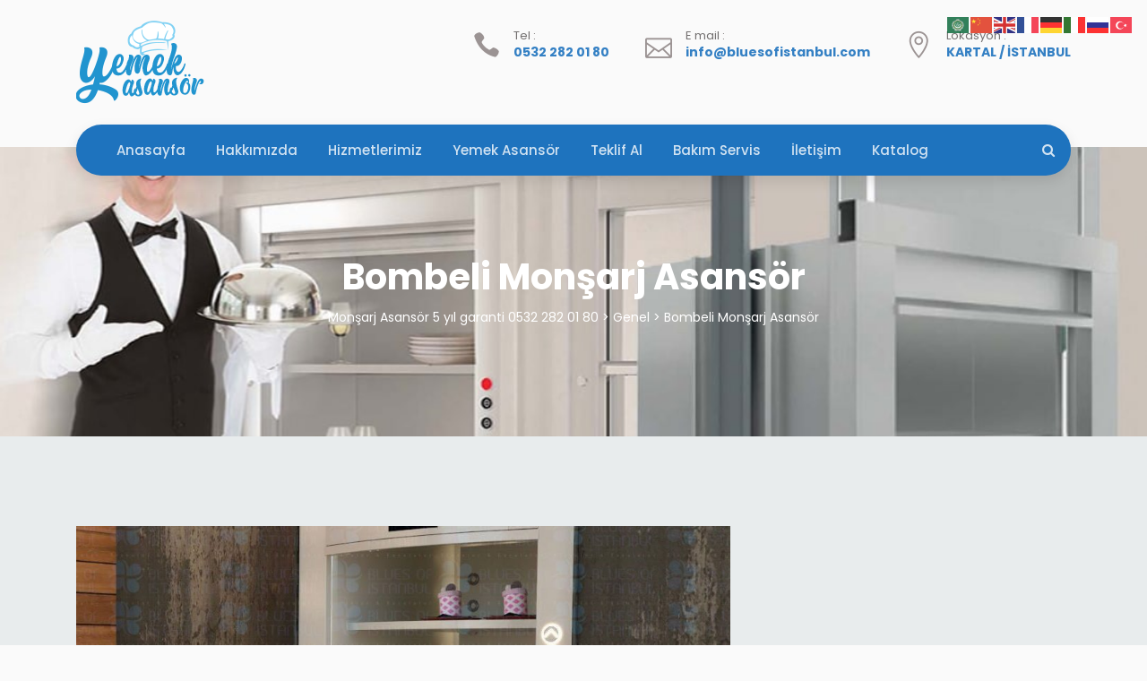

--- FILE ---
content_type: text/html; charset=UTF-8
request_url: http://yemekasansor.com/bombeli-monsarj-asansor/
body_size: 15313
content:
    <!doctype html>
    <html lang="tr">

    <head>
        <meta charset="UTF-8">
        <meta name="viewport" content="width=device-width, initial-scale=1">
        <link rel="profile" href="http://gmpg.org/xfn/11">

        <title>Bombeli Monşarj Asansör &#8211; Monşarj Asansör  5 yıl garanti 0532 282 01 80</title>
<meta name='robots' content='max-image-preview:large' />
<link rel='dns-prefetch' href='//fonts.googleapis.com' />
<link rel="alternate" type="application/rss+xml" title="Monşarj Asansör  5 yıl garanti 0532 282 01 80 &raquo; beslemesi" href="https://yemekasansor.com/feed/" />
<link rel="alternate" type="application/rss+xml" title="Monşarj Asansör  5 yıl garanti 0532 282 01 80 &raquo; yorum beslemesi" href="https://yemekasansor.com/comments/feed/" />
<link rel="alternate" type="application/rss+xml" title="Monşarj Asansör  5 yıl garanti 0532 282 01 80 &raquo; Bombeli Monşarj Asansör yorum beslemesi" href="https://yemekasansor.com/bombeli-monsarj-asansor/feed/" />
<script type="text/javascript">
/* <![CDATA[ */
window._wpemojiSettings = {"baseUrl":"https:\/\/s.w.org\/images\/core\/emoji\/14.0.0\/72x72\/","ext":".png","svgUrl":"https:\/\/s.w.org\/images\/core\/emoji\/14.0.0\/svg\/","svgExt":".svg","source":{"concatemoji":"http:\/\/yemekasansor.com\/wp-includes\/js\/wp-emoji-release.min.js?ver=6.4.1"}};
/*! This file is auto-generated */
!function(i,n){var o,s,e;function c(e){try{var t={supportTests:e,timestamp:(new Date).valueOf()};sessionStorage.setItem(o,JSON.stringify(t))}catch(e){}}function p(e,t,n){e.clearRect(0,0,e.canvas.width,e.canvas.height),e.fillText(t,0,0);var t=new Uint32Array(e.getImageData(0,0,e.canvas.width,e.canvas.height).data),r=(e.clearRect(0,0,e.canvas.width,e.canvas.height),e.fillText(n,0,0),new Uint32Array(e.getImageData(0,0,e.canvas.width,e.canvas.height).data));return t.every(function(e,t){return e===r[t]})}function u(e,t,n){switch(t){case"flag":return n(e,"\ud83c\udff3\ufe0f\u200d\u26a7\ufe0f","\ud83c\udff3\ufe0f\u200b\u26a7\ufe0f")?!1:!n(e,"\ud83c\uddfa\ud83c\uddf3","\ud83c\uddfa\u200b\ud83c\uddf3")&&!n(e,"\ud83c\udff4\udb40\udc67\udb40\udc62\udb40\udc65\udb40\udc6e\udb40\udc67\udb40\udc7f","\ud83c\udff4\u200b\udb40\udc67\u200b\udb40\udc62\u200b\udb40\udc65\u200b\udb40\udc6e\u200b\udb40\udc67\u200b\udb40\udc7f");case"emoji":return!n(e,"\ud83e\udef1\ud83c\udffb\u200d\ud83e\udef2\ud83c\udfff","\ud83e\udef1\ud83c\udffb\u200b\ud83e\udef2\ud83c\udfff")}return!1}function f(e,t,n){var r="undefined"!=typeof WorkerGlobalScope&&self instanceof WorkerGlobalScope?new OffscreenCanvas(300,150):i.createElement("canvas"),a=r.getContext("2d",{willReadFrequently:!0}),o=(a.textBaseline="top",a.font="600 32px Arial",{});return e.forEach(function(e){o[e]=t(a,e,n)}),o}function t(e){var t=i.createElement("script");t.src=e,t.defer=!0,i.head.appendChild(t)}"undefined"!=typeof Promise&&(o="wpEmojiSettingsSupports",s=["flag","emoji"],n.supports={everything:!0,everythingExceptFlag:!0},e=new Promise(function(e){i.addEventListener("DOMContentLoaded",e,{once:!0})}),new Promise(function(t){var n=function(){try{var e=JSON.parse(sessionStorage.getItem(o));if("object"==typeof e&&"number"==typeof e.timestamp&&(new Date).valueOf()<e.timestamp+604800&&"object"==typeof e.supportTests)return e.supportTests}catch(e){}return null}();if(!n){if("undefined"!=typeof Worker&&"undefined"!=typeof OffscreenCanvas&&"undefined"!=typeof URL&&URL.createObjectURL&&"undefined"!=typeof Blob)try{var e="postMessage("+f.toString()+"("+[JSON.stringify(s),u.toString(),p.toString()].join(",")+"));",r=new Blob([e],{type:"text/javascript"}),a=new Worker(URL.createObjectURL(r),{name:"wpTestEmojiSupports"});return void(a.onmessage=function(e){c(n=e.data),a.terminate(),t(n)})}catch(e){}c(n=f(s,u,p))}t(n)}).then(function(e){for(var t in e)n.supports[t]=e[t],n.supports.everything=n.supports.everything&&n.supports[t],"flag"!==t&&(n.supports.everythingExceptFlag=n.supports.everythingExceptFlag&&n.supports[t]);n.supports.everythingExceptFlag=n.supports.everythingExceptFlag&&!n.supports.flag,n.DOMReady=!1,n.readyCallback=function(){n.DOMReady=!0}}).then(function(){return e}).then(function(){var e;n.supports.everything||(n.readyCallback(),(e=n.source||{}).concatemoji?t(e.concatemoji):e.wpemoji&&e.twemoji&&(t(e.twemoji),t(e.wpemoji)))}))}((window,document),window._wpemojiSettings);
/* ]]> */
</script>
<link rel='stylesheet' id='twb-open-sans-css' href='https://fonts.googleapis.com/css?family=Open+Sans%3A300%2C400%2C500%2C600%2C700%2C800&#038;display=swap&#038;ver=6.4.1' type='text/css' media='all' />
<link rel='stylesheet' id='twbbwg-global-css' href='http://yemekasansor.com/wp-content/plugins/photo-gallery/booster/assets/css/global.css?ver=1.0.0' type='text/css' media='all' />
<style id='wp-emoji-styles-inline-css' type='text/css'>

	img.wp-smiley, img.emoji {
		display: inline !important;
		border: none !important;
		box-shadow: none !important;
		height: 1em !important;
		width: 1em !important;
		margin: 0 0.07em !important;
		vertical-align: -0.1em !important;
		background: none !important;
		padding: 0 !important;
	}
</style>
<link rel='stylesheet' id='wp-block-library-css' href='http://yemekasansor.com/wp-includes/css/dist/block-library/style.min.css?ver=6.4.1' type='text/css' media='all' />
<link rel='stylesheet' id='ugb-style-css-v2-css' href='http://yemekasansor.com/wp-content/plugins/stackable-ultimate-gutenberg-blocks/dist/deprecated/frontend_blocks_deprecated_v2.css?ver=3.12.6' type='text/css' media='all' />
<style id='ugb-style-css-v2-inline-css' type='text/css'>
:root {--stk-block-width-default-detected: 640px;}
:root {
			--content-width: 640px;
		}
</style>
<style id='classic-theme-styles-inline-css' type='text/css'>
/*! This file is auto-generated */
.wp-block-button__link{color:#fff;background-color:#32373c;border-radius:9999px;box-shadow:none;text-decoration:none;padding:calc(.667em + 2px) calc(1.333em + 2px);font-size:1.125em}.wp-block-file__button{background:#32373c;color:#fff;text-decoration:none}
</style>
<style id='global-styles-inline-css' type='text/css'>
body{--wp--preset--color--black: #000000;--wp--preset--color--cyan-bluish-gray: #abb8c3;--wp--preset--color--white: #ffffff;--wp--preset--color--pale-pink: #f78da7;--wp--preset--color--vivid-red: #cf2e2e;--wp--preset--color--luminous-vivid-orange: #ff6900;--wp--preset--color--luminous-vivid-amber: #fcb900;--wp--preset--color--light-green-cyan: #7bdcb5;--wp--preset--color--vivid-green-cyan: #00d084;--wp--preset--color--pale-cyan-blue: #8ed1fc;--wp--preset--color--vivid-cyan-blue: #0693e3;--wp--preset--color--vivid-purple: #9b51e0;--wp--preset--gradient--vivid-cyan-blue-to-vivid-purple: linear-gradient(135deg,rgba(6,147,227,1) 0%,rgb(155,81,224) 100%);--wp--preset--gradient--light-green-cyan-to-vivid-green-cyan: linear-gradient(135deg,rgb(122,220,180) 0%,rgb(0,208,130) 100%);--wp--preset--gradient--luminous-vivid-amber-to-luminous-vivid-orange: linear-gradient(135deg,rgba(252,185,0,1) 0%,rgba(255,105,0,1) 100%);--wp--preset--gradient--luminous-vivid-orange-to-vivid-red: linear-gradient(135deg,rgba(255,105,0,1) 0%,rgb(207,46,46) 100%);--wp--preset--gradient--very-light-gray-to-cyan-bluish-gray: linear-gradient(135deg,rgb(238,238,238) 0%,rgb(169,184,195) 100%);--wp--preset--gradient--cool-to-warm-spectrum: linear-gradient(135deg,rgb(74,234,220) 0%,rgb(151,120,209) 20%,rgb(207,42,186) 40%,rgb(238,44,130) 60%,rgb(251,105,98) 80%,rgb(254,248,76) 100%);--wp--preset--gradient--blush-light-purple: linear-gradient(135deg,rgb(255,206,236) 0%,rgb(152,150,240) 100%);--wp--preset--gradient--blush-bordeaux: linear-gradient(135deg,rgb(254,205,165) 0%,rgb(254,45,45) 50%,rgb(107,0,62) 100%);--wp--preset--gradient--luminous-dusk: linear-gradient(135deg,rgb(255,203,112) 0%,rgb(199,81,192) 50%,rgb(65,88,208) 100%);--wp--preset--gradient--pale-ocean: linear-gradient(135deg,rgb(255,245,203) 0%,rgb(182,227,212) 50%,rgb(51,167,181) 100%);--wp--preset--gradient--electric-grass: linear-gradient(135deg,rgb(202,248,128) 0%,rgb(113,206,126) 100%);--wp--preset--gradient--midnight: linear-gradient(135deg,rgb(2,3,129) 0%,rgb(40,116,252) 100%);--wp--preset--font-size--small: 13px;--wp--preset--font-size--medium: 20px;--wp--preset--font-size--large: 36px;--wp--preset--font-size--x-large: 42px;--wp--preset--spacing--20: 0.44rem;--wp--preset--spacing--30: 0.67rem;--wp--preset--spacing--40: 1rem;--wp--preset--spacing--50: 1.5rem;--wp--preset--spacing--60: 2.25rem;--wp--preset--spacing--70: 3.38rem;--wp--preset--spacing--80: 5.06rem;--wp--preset--shadow--natural: 6px 6px 9px rgba(0, 0, 0, 0.2);--wp--preset--shadow--deep: 12px 12px 50px rgba(0, 0, 0, 0.4);--wp--preset--shadow--sharp: 6px 6px 0px rgba(0, 0, 0, 0.2);--wp--preset--shadow--outlined: 6px 6px 0px -3px rgba(255, 255, 255, 1), 6px 6px rgba(0, 0, 0, 1);--wp--preset--shadow--crisp: 6px 6px 0px rgba(0, 0, 0, 1);}:where(.is-layout-flex){gap: 0.5em;}:where(.is-layout-grid){gap: 0.5em;}body .is-layout-flow > .alignleft{float: left;margin-inline-start: 0;margin-inline-end: 2em;}body .is-layout-flow > .alignright{float: right;margin-inline-start: 2em;margin-inline-end: 0;}body .is-layout-flow > .aligncenter{margin-left: auto !important;margin-right: auto !important;}body .is-layout-constrained > .alignleft{float: left;margin-inline-start: 0;margin-inline-end: 2em;}body .is-layout-constrained > .alignright{float: right;margin-inline-start: 2em;margin-inline-end: 0;}body .is-layout-constrained > .aligncenter{margin-left: auto !important;margin-right: auto !important;}body .is-layout-constrained > :where(:not(.alignleft):not(.alignright):not(.alignfull)){max-width: var(--wp--style--global--content-size);margin-left: auto !important;margin-right: auto !important;}body .is-layout-constrained > .alignwide{max-width: var(--wp--style--global--wide-size);}body .is-layout-flex{display: flex;}body .is-layout-flex{flex-wrap: wrap;align-items: center;}body .is-layout-flex > *{margin: 0;}body .is-layout-grid{display: grid;}body .is-layout-grid > *{margin: 0;}:where(.wp-block-columns.is-layout-flex){gap: 2em;}:where(.wp-block-columns.is-layout-grid){gap: 2em;}:where(.wp-block-post-template.is-layout-flex){gap: 1.25em;}:where(.wp-block-post-template.is-layout-grid){gap: 1.25em;}.has-black-color{color: var(--wp--preset--color--black) !important;}.has-cyan-bluish-gray-color{color: var(--wp--preset--color--cyan-bluish-gray) !important;}.has-white-color{color: var(--wp--preset--color--white) !important;}.has-pale-pink-color{color: var(--wp--preset--color--pale-pink) !important;}.has-vivid-red-color{color: var(--wp--preset--color--vivid-red) !important;}.has-luminous-vivid-orange-color{color: var(--wp--preset--color--luminous-vivid-orange) !important;}.has-luminous-vivid-amber-color{color: var(--wp--preset--color--luminous-vivid-amber) !important;}.has-light-green-cyan-color{color: var(--wp--preset--color--light-green-cyan) !important;}.has-vivid-green-cyan-color{color: var(--wp--preset--color--vivid-green-cyan) !important;}.has-pale-cyan-blue-color{color: var(--wp--preset--color--pale-cyan-blue) !important;}.has-vivid-cyan-blue-color{color: var(--wp--preset--color--vivid-cyan-blue) !important;}.has-vivid-purple-color{color: var(--wp--preset--color--vivid-purple) !important;}.has-black-background-color{background-color: var(--wp--preset--color--black) !important;}.has-cyan-bluish-gray-background-color{background-color: var(--wp--preset--color--cyan-bluish-gray) !important;}.has-white-background-color{background-color: var(--wp--preset--color--white) !important;}.has-pale-pink-background-color{background-color: var(--wp--preset--color--pale-pink) !important;}.has-vivid-red-background-color{background-color: var(--wp--preset--color--vivid-red) !important;}.has-luminous-vivid-orange-background-color{background-color: var(--wp--preset--color--luminous-vivid-orange) !important;}.has-luminous-vivid-amber-background-color{background-color: var(--wp--preset--color--luminous-vivid-amber) !important;}.has-light-green-cyan-background-color{background-color: var(--wp--preset--color--light-green-cyan) !important;}.has-vivid-green-cyan-background-color{background-color: var(--wp--preset--color--vivid-green-cyan) !important;}.has-pale-cyan-blue-background-color{background-color: var(--wp--preset--color--pale-cyan-blue) !important;}.has-vivid-cyan-blue-background-color{background-color: var(--wp--preset--color--vivid-cyan-blue) !important;}.has-vivid-purple-background-color{background-color: var(--wp--preset--color--vivid-purple) !important;}.has-black-border-color{border-color: var(--wp--preset--color--black) !important;}.has-cyan-bluish-gray-border-color{border-color: var(--wp--preset--color--cyan-bluish-gray) !important;}.has-white-border-color{border-color: var(--wp--preset--color--white) !important;}.has-pale-pink-border-color{border-color: var(--wp--preset--color--pale-pink) !important;}.has-vivid-red-border-color{border-color: var(--wp--preset--color--vivid-red) !important;}.has-luminous-vivid-orange-border-color{border-color: var(--wp--preset--color--luminous-vivid-orange) !important;}.has-luminous-vivid-amber-border-color{border-color: var(--wp--preset--color--luminous-vivid-amber) !important;}.has-light-green-cyan-border-color{border-color: var(--wp--preset--color--light-green-cyan) !important;}.has-vivid-green-cyan-border-color{border-color: var(--wp--preset--color--vivid-green-cyan) !important;}.has-pale-cyan-blue-border-color{border-color: var(--wp--preset--color--pale-cyan-blue) !important;}.has-vivid-cyan-blue-border-color{border-color: var(--wp--preset--color--vivid-cyan-blue) !important;}.has-vivid-purple-border-color{border-color: var(--wp--preset--color--vivid-purple) !important;}.has-vivid-cyan-blue-to-vivid-purple-gradient-background{background: var(--wp--preset--gradient--vivid-cyan-blue-to-vivid-purple) !important;}.has-light-green-cyan-to-vivid-green-cyan-gradient-background{background: var(--wp--preset--gradient--light-green-cyan-to-vivid-green-cyan) !important;}.has-luminous-vivid-amber-to-luminous-vivid-orange-gradient-background{background: var(--wp--preset--gradient--luminous-vivid-amber-to-luminous-vivid-orange) !important;}.has-luminous-vivid-orange-to-vivid-red-gradient-background{background: var(--wp--preset--gradient--luminous-vivid-orange-to-vivid-red) !important;}.has-very-light-gray-to-cyan-bluish-gray-gradient-background{background: var(--wp--preset--gradient--very-light-gray-to-cyan-bluish-gray) !important;}.has-cool-to-warm-spectrum-gradient-background{background: var(--wp--preset--gradient--cool-to-warm-spectrum) !important;}.has-blush-light-purple-gradient-background{background: var(--wp--preset--gradient--blush-light-purple) !important;}.has-blush-bordeaux-gradient-background{background: var(--wp--preset--gradient--blush-bordeaux) !important;}.has-luminous-dusk-gradient-background{background: var(--wp--preset--gradient--luminous-dusk) !important;}.has-pale-ocean-gradient-background{background: var(--wp--preset--gradient--pale-ocean) !important;}.has-electric-grass-gradient-background{background: var(--wp--preset--gradient--electric-grass) !important;}.has-midnight-gradient-background{background: var(--wp--preset--gradient--midnight) !important;}.has-small-font-size{font-size: var(--wp--preset--font-size--small) !important;}.has-medium-font-size{font-size: var(--wp--preset--font-size--medium) !important;}.has-large-font-size{font-size: var(--wp--preset--font-size--large) !important;}.has-x-large-font-size{font-size: var(--wp--preset--font-size--x-large) !important;}
.wp-block-navigation a:where(:not(.wp-element-button)){color: inherit;}
:where(.wp-block-post-template.is-layout-flex){gap: 1.25em;}:where(.wp-block-post-template.is-layout-grid){gap: 1.25em;}
:where(.wp-block-columns.is-layout-flex){gap: 2em;}:where(.wp-block-columns.is-layout-grid){gap: 2em;}
.wp-block-pullquote{font-size: 1.5em;line-height: 1.6;}
</style>
<link rel='stylesheet' id='bwg_fonts-css' href='http://yemekasansor.com/wp-content/plugins/photo-gallery/css/bwg-fonts/fonts.css?ver=0.0.1' type='text/css' media='all' />
<link rel='stylesheet' id='sumoselect-css' href='http://yemekasansor.com/wp-content/plugins/photo-gallery/css/sumoselect.min.css?ver=3.4.6' type='text/css' media='all' />
<link rel='stylesheet' id='mCustomScrollbar-css' href='http://yemekasansor.com/wp-content/plugins/photo-gallery/css/jquery.mCustomScrollbar.min.css?ver=3.1.5' type='text/css' media='all' />
<link rel='stylesheet' id='bwg_googlefonts-css' href='https://fonts.googleapis.com/css?family=Ubuntu&#038;subset=greek,latin,greek-ext,vietnamese,cyrillic-ext,latin-ext,cyrillic' type='text/css' media='all' />
<link rel='stylesheet' id='bwg_frontend-css' href='http://yemekasansor.com/wp-content/plugins/photo-gallery/css/styles.min.css?ver=1.8.18' type='text/css' media='all' />
<link rel='stylesheet' id='cmplz-general-css' href='http://yemekasansor.com/wp-content/plugins/complianz-gdpr/assets/css/cookieblocker.min.css?ver=6.5.5' type='text/css' media='all' />
<link rel='stylesheet' id='niletheme-fonts-css' href='//fonts.googleapis.com/css?family=Raleway%3A100%2C100i%2C300%2C300i%2C400%2C400i%2C500%2C500i%2C700%2C700i%2C900%2C900i%7CPoppins%3A100%2C200%2C100i%2C300%2C300i%2C400%2C400i%2C500%2C500i%2C600%2C600i%2C700%2C700i%2C900%2C900i%7CMerriweather%3A400%2C400italic%2C700%7CFira+Sans%3A400%2C500%2C600%2C700&#038;subset=latin%2Clatin-ext&#038;ver=1.0.0' type='text/css' media='all' />
<link rel='stylesheet' id='animate-css' href='http://yemekasansor.com/wp-content/themes/khidir/assets/css/animate.css?ver=1.0.0' type='text/css' media='all' />
<link rel='stylesheet' id='owl-carousel-css' href='http://yemekasansor.com/wp-content/themes/khidir/assets/css/owl.carousel.css?ver=1.3.3' type='text/css' media='all' />
<link rel='stylesheet' id='bootstrap-css' href='http://yemekasansor.com/wp-content/themes/khidir/assets/css/bootstrap.min.css?ver=4.0.0' type='text/css' media='all' />
<link rel='stylesheet' id='hover-css' href='http://yemekasansor.com/wp-content/themes/khidir/assets/css/hover-min.css?ver=4.0.0' type='text/css' media='all' />
<link rel='stylesheet' id='font-awesome-css' href='http://yemekasansor.com/wp-content/plugins/elementor/assets/lib/font-awesome/css/font-awesome.min.css?ver=4.7.0' type='text/css' media='all' />
<link rel='stylesheet' id='elegant-icon-css' href='http://yemekasansor.com/wp-content/themes/khidir/assets/css/elegant_icon.css?ver=1.3.3' type='text/css' media='all' />
<link rel='stylesheet' id='pe-icon-7-stroke-css' href='http://yemekasansor.com/wp-content/themes/khidir/assets/css/pe-icon-7-stroke.css?ver=6.4.1' type='text/css' media='all' />
<link rel='stylesheet' id='nile-icofont-css' href='http://yemekasansor.com/wp-content/themes/khidir/assets/css/nile-icofont.css?ver=6.4.1' type='text/css' media='all' />
<link rel='stylesheet' id='niletheme-main-style-css' href='http://yemekasansor.com/wp-content/themes/khidir/assets/css/style.css?ver=1.0.0' type='text/css' media='all' />
<link rel='stylesheet' id='niletheme-style-css' href='http://yemekasansor.com/wp-content/themes/khidir/style.css?ver=6.4.1' type='text/css' media='all' />
<link rel='stylesheet' id='elementor-icons-css' href='http://yemekasansor.com/wp-content/plugins/elementor/assets/lib/eicons/css/elementor-icons.min.css?ver=5.23.0' type='text/css' media='all' />
<link rel='stylesheet' id='elementor-frontend-css' href='http://yemekasansor.com/wp-content/plugins/elementor/assets/css/frontend.min.css?ver=3.17.1' type='text/css' media='all' />
<link rel='stylesheet' id='swiper-css' href='http://yemekasansor.com/wp-content/plugins/elementor/assets/lib/swiper/css/swiper.min.css?ver=5.3.6' type='text/css' media='all' />
<link rel='stylesheet' id='elementor-post-2967-css' href='http://yemekasansor.com/wp-content/uploads/elementor/css/post-2967.css?ver=1698480707' type='text/css' media='all' />
<link rel='stylesheet' id='elementor-global-css' href='http://yemekasansor.com/wp-content/uploads/elementor/css/global.css?ver=1698480707' type='text/css' media='all' />
<link rel='stylesheet' id='elementor-post-3075-css' href='http://yemekasansor.com/wp-content/uploads/elementor/css/post-3075.css?ver=1698502630' type='text/css' media='all' />
<link rel='stylesheet' id='google-fonts-1-css' href='https://fonts.googleapis.com/css?family=Roboto%3A100%2C100italic%2C200%2C200italic%2C300%2C300italic%2C400%2C400italic%2C500%2C500italic%2C600%2C600italic%2C700%2C700italic%2C800%2C800italic%2C900%2C900italic%7CRoboto+Slab%3A100%2C100italic%2C200%2C200italic%2C300%2C300italic%2C400%2C400italic%2C500%2C500italic%2C600%2C600italic%2C700%2C700italic%2C800%2C800italic%2C900%2C900italic%7CRubik+Mono+One%3A100%2C100italic%2C200%2C200italic%2C300%2C300italic%2C400%2C400italic%2C500%2C500italic%2C600%2C600italic%2C700%2C700italic%2C800%2C800italic%2C900%2C900italic%7CRochester%3A100%2C100italic%2C200%2C200italic%2C300%2C300italic%2C400%2C400italic%2C500%2C500italic%2C600%2C600italic%2C700%2C700italic%2C800%2C800italic%2C900%2C900italic&#038;display=auto&#038;subset=latin-ext&#038;ver=6.4.1' type='text/css' media='all' />
<link rel="preconnect" href="https://fonts.gstatic.com/" crossorigin><script type="text/javascript" src="http://yemekasansor.com/wp-includes/js/jquery/jquery.min.js?ver=3.7.1" id="jquery-core-js"></script>
<script type="text/javascript" src="http://yemekasansor.com/wp-includes/js/jquery/jquery-migrate.min.js?ver=3.4.1" id="jquery-migrate-js"></script>
<script type="text/javascript" src="http://yemekasansor.com/wp-content/plugins/photo-gallery/booster/assets/js/circle-progress.js?ver=1.2.2" id="twbbwg-circle-js"></script>
<script type="text/javascript" id="twbbwg-global-js-extra">
/* <![CDATA[ */
var twb = {"nonce":"1e50348e12","ajax_url":"https:\/\/yemekasansor.com\/wp-admin\/admin-ajax.php","plugin_url":"http:\/\/yemekasansor.com\/wp-content\/plugins\/photo-gallery\/booster","href":"https:\/\/yemekasansor.com\/wp-admin\/admin.php?page=twbbwg_photo-gallery"};
var twb = {"nonce":"1e50348e12","ajax_url":"https:\/\/yemekasansor.com\/wp-admin\/admin-ajax.php","plugin_url":"http:\/\/yemekasansor.com\/wp-content\/plugins\/photo-gallery\/booster","href":"https:\/\/yemekasansor.com\/wp-admin\/admin.php?page=twbbwg_photo-gallery"};
/* ]]> */
</script>
<script type="text/javascript" src="http://yemekasansor.com/wp-content/plugins/photo-gallery/booster/assets/js/global.js?ver=1.0.0" id="twbbwg-global-js"></script>
<script type="text/javascript" async src="http://yemekasansor.com/wp-content/plugins/burst-statistics/helpers/timeme/timeme.min.js?ver=1.5.2" id="burst-timeme-js"></script>
<script type="text/javascript" id="burst-js-extra">
/* <![CDATA[ */
var burst = {"url":"https:\/\/yemekasansor.com\/wp-json\/","page_id":"3075","cookie_retention_days":"30","beacon_url":"http:\/\/yemekasansor.com\/burst-statistics-endpoint.php","options":{"beacon_enabled":1,"enable_cookieless_tracking":0,"enable_turbo_mode":0,"do_not_track":0},"goals":[],"goals_script_url":"http:\/\/yemekasansor.com\/wp-content\/plugins\/burst-statistics\/\/assets\/js\/build\/burst-goals.js?v=1.5.2"};
/* ]]> */
</script>
<script type="text/javascript" async src="http://yemekasansor.com/wp-content/plugins/burst-statistics/assets/js/build/burst.min.js?ver=1.5.2" id="burst-js"></script>
<script type="text/javascript" id="ugb-block-frontend-js-v2-js-extra">
/* <![CDATA[ */
var stackable = {"restUrl":"https:\/\/yemekasansor.com\/wp-json\/"};
/* ]]> */
</script>
<script type="text/javascript" src="http://yemekasansor.com/wp-content/plugins/stackable-ultimate-gutenberg-blocks/dist/deprecated/frontend_blocks_deprecated_v2.js?ver=3.12.6" id="ugb-block-frontend-js-v2-js"></script>
<script type="text/javascript" src="http://yemekasansor.com/wp-content/plugins/photo-gallery/js/jquery.sumoselect.min.js?ver=3.4.6" id="sumoselect-js"></script>
<script type="text/javascript" src="http://yemekasansor.com/wp-content/plugins/photo-gallery/js/tocca.min.js?ver=2.0.9" id="bwg_mobile-js"></script>
<script type="text/javascript" src="http://yemekasansor.com/wp-content/plugins/photo-gallery/js/jquery.mCustomScrollbar.concat.min.js?ver=3.1.5" id="mCustomScrollbar-js"></script>
<script type="text/javascript" src="http://yemekasansor.com/wp-content/plugins/photo-gallery/js/jquery.fullscreen.min.js?ver=0.6.0" id="jquery-fullscreen-js"></script>
<script type="text/javascript" id="bwg_frontend-js-extra">
/* <![CDATA[ */
var bwg_objectsL10n = {"bwg_field_required":"field is required.","bwg_mail_validation":"Bu, ge\u00e7erli bir e-posta adresi de\u011fil.","bwg_search_result":"Araman\u0131z\u0131 e\u015fle\u015fen g\u00f6r\u00fcnt\u00fc yok.","bwg_select_tag":"Select Tag","bwg_order_by":"Sipari\u015f","bwg_search":"Ara","bwg_show_ecommerce":"Yorumlar\u0131 g\u00f6ster","bwg_hide_ecommerce":"Yorumlar gizle","bwg_show_comments":"Yorumlar\u0131 G\u00f6ster","bwg_hide_comments":"Yorumlar gizle","bwg_restore":"Restore","bwg_maximize":"\u00d6zdeyi\u015f","bwg_fullscreen":"Fullscreen","bwg_exit_fullscreen":"Tam Ekran \u00e7\u0131k\u0131n","bwg_search_tag":"SEARCH...","bwg_tag_no_match":"No tags found","bwg_all_tags_selected":"All tags selected","bwg_tags_selected":"tags selected","play":"Oynay\u0131n","pause":"Pause","is_pro":"","bwg_play":"Oynay\u0131n","bwg_pause":"Pause","bwg_hide_info":"Bilgiyi sakla","bwg_show_info":"Bilgi g\u00f6ster","bwg_hide_rating":"Gizle derece","bwg_show_rating":"Derece Show","ok":"Ok","cancel":"Cancel","select_all":"Select all","lazy_load":"0","lazy_loader":"http:\/\/yemekasansor.com\/wp-content\/plugins\/photo-gallery\/images\/ajax_loader.png","front_ajax":"0","bwg_tag_see_all":"see all tags","bwg_tag_see_less":"see less tags"};
/* ]]> */
</script>
<script type="text/javascript" src="http://yemekasansor.com/wp-content/plugins/photo-gallery/js/scripts.min.js?ver=1.8.18" id="bwg_frontend-js"></script>
<script></script><link rel="https://api.w.org/" href="https://yemekasansor.com/wp-json/" /><link rel="alternate" type="application/json" href="https://yemekasansor.com/wp-json/wp/v2/posts/3075" /><link rel="EditURI" type="application/rsd+xml" title="RSD" href="https://yemekasansor.com/xmlrpc.php?rsd" />
<meta name="generator" content="WordPress 6.4.1" />
<link rel="canonical" href="https://yemekasansor.com/bombeli-monsarj-asansor/" />
<link rel='shortlink' href='https://yemekasansor.com/?p=3075' />
<link rel="alternate" type="application/json+oembed" href="https://yemekasansor.com/wp-json/oembed/1.0/embed?url=https%3A%2F%2Fyemekasansor.com%2Fbombeli-monsarj-asansor%2F" />
<link rel="alternate" type="text/xml+oembed" href="https://yemekasansor.com/wp-json/oembed/1.0/embed?url=https%3A%2F%2Fyemekasansor.com%2Fbombeli-monsarj-asansor%2F&#038;format=xml" />
<style>/* CSS added by WP Meta and Date Remover*/.entry-meta {display:none !important;}
	.home .entry-meta { display: none; }
	.entry-footer {display:none !important;}
	.home .entry-footer { display: none; }</style><style>.cmplz-hidden{display:none!important;}</style><link rel="pingback" href="http://yemekasansor.com/xmlrpc.php">        <style>
            [type=submit],
            .ba-main-color,
            .features-1 .features-item .tfassel .cat a,
            .features-2 .features-item .tfassel .cat a,
            .features-3 .features-item .tfassel .cat a,
            .features-3 .features-item .tfassel a.title,
            .section-img-text-1 .cart-img .tfassel a.more:before,
            .project-item-1 .hover-option a.more:before,
            .section-clients-1 .client-item h4:before,
            .post-list .thum .icon span,
            .post-grid.layout-2 .icon-in span,
            .post-grid .thum .icon span,
            .post-standard .thum .icon span,
            .nile-widget.widget_mc4wp_form_widget .mc4wp-form input[type="submit"],
            .nile-widget.widget_calendar #wp-calendar tbody td:hover,
            .nile-widget form.search-form input.search-submit,
            .nile-widget .about-me a.bot,
            .owl-pagination .owl-page.active span,
            .posts-output .nile-buttom.load-more,
            #comments input.submit,
            header a.nav-bottom,
            header a.model-link span,
            .cart-model a.btn-outline-primary:hover,
            footer .nile-widget.layout-1 .title:before,
            #back-to-top,
            .woocommerce .widget_shopping_cart .woocommerce-mini-cart__buttons a.button,
            .vc_post-grid .thum .icon span,
            .woocommerce span.onsale,
            .niletheme-pagination ul.pagination li.active a,
            .background-main-color,
            a.nile-bottom,
            .service.layout-2,
            .price-table.active,
            a.action-bottom:hover,
            .blog-item .date span.day,
            .nile-accordion .card-header .btn-link,
            #search .btn,
            .call_to_action_video .video-play-button:after,
            .call_to_action_video .video-play-button:before,
            .post-standard .post-info a.readmore {
                background-color: #1e73be;
            }

            .text-main-color,
            .section-projects-slider .niletheme-section-title a.title-link,
            .section-masonry-blog .niletheme-section-title a.title-link,
            .post-masonry .post-image .img_in:after,
            .post-masonry .post-video .img_in:after,
            .tabs-filter ul li.active,
            .tabs-filter ul li:hover,
            .post-list .post-info .cats a,
            .post-grid .post-info .cats a,
            .post-standard .post-info .cats a,
            .nile-widget.widget_mc4wp_form_widget .mc4wp-form label:before,
            .nile-widget .lastet-Posts-slider .post .cats a,
            .post-cats a,
            footer .nile-widget.widget_recent_entries ul li a:hover,
            footer .nile-widget.widget_recent_comments ul#recentcomments li a:hover,
            footer .nile-widget.widget_archive ul li a:hover,
            footer .nile-widget.widget_categories ul li a:hover,
            footer .nile-widget.widget_meta ul li a:hover,
            .niletheme-section-title a.title-link,
            .woocommerce div.product p.price,
            .woocommerce div.product span.price,
            .nile-widget.widget_recent_entries ul li:before,
            .nile-widget.widget_recent_comments ul#recentcomments li:before,
            .nile-widget.widget_archive ul li:before,
            .nile-widget.widget_meta ul li:before,
            .nile-widget.widget_rss ul li:before,
            .nile-widget.widget_categories ul li:before,
            .nile-widget.widget_pages ul li:before,
            .nile-widget.layout-1 .title {
                color: #1e73be!important;
            }

            .tabs-filter ul li.active,
            .section-projects-slider .niletheme-section-title a.title-link,
            .section-masonry-blog .niletheme-section-title a.title-link,
            .tabs-filter ul li.active,
            .tabs-filter ul li:hover,
            .cart-model a.btn-outline-primary,
            .niletheme-section-title a.title-link,
            .sticky-post,
            .niletheme-section-title .sub_title,
            .section-title.dark .h2:after,
            .section-title.dark .h2:before,
            .post-layout,
            #comments {
                border-color: #1e73be!important;
            }

            .ba-second-color,
            .background-second-color,
            a.bottom-effect:hover,
            .cart-model a.btn-primary,
            #back-to-top:hover,
            .woocommerce .widget_shopping_cart .woocommerce-mini-cart__buttons a.button.checkout,
            .nile-accordion .card-header .btn-link.collapsed,
            .nile-accordion .card-header .btn-link.active,
            .call_to_action_video .video-play-button:hover:after {
                background-color: #918888!important;
            }

            .owl-theme .owl-controls .owl-page span {
                background: #918888!important;
            }

            .text-second-color,
            header ul.nav-menu>li.active>a,
            header ul.nav-menu>li>a:hover {
                color: #918888!important;
            }

            header ul.nav-menu.dark-ba>li.active>a,
            header ul.nav-menu.dark-ba>li>a:hover {
                color: #fff !important;
            }

            a.bottom-effect:hover,
            header.layout-5,
            .portfolio .hover-box.dark,
            header ul.dropdown-light li>ul.sub-menu,
            .nile-widget.layout-1 .title:before {
                border-color: #918888!important;
            }

            .niletheme-section-title a.title-link:hover {
                color: #fff !important;
                border-color: #918888!important;
                background-color: #918888!important;
            }


            /*---------- Woocommerce ----------*/

            .woocommerce #respond input#submit.alt,
            .woocommerce a.button.alt,
            .woocommerce button.button.alt,
            .woocommerce input.button.alt {
                background-color: #1e73be;
            }

            @media only screen and (max-width: 991px) {

                #comments ol.comment-list li .comment-body .reply a {
                    color: #1e73be!important;
                }
            }

            .niletheme-section-title.style_light .sub_title {
                border-color: #fff !important;
            }

        </style>
        <meta name="generator" content="Elementor 3.17.1; features: e_dom_optimization, e_optimized_assets_loading, additional_custom_breakpoints; settings: css_print_method-external, google_font-enabled, font_display-auto">
<meta name="generator" content="Powered by WPBakery Page Builder - drag and drop page builder for WordPress."/>
		<style type="text/css">
					.site-title a,
			.site-description {
				color: #666666;
			}
				</style>
		<meta name="generator" content="Powered by Slider Revolution 6.6.16 - responsive, Mobile-Friendly Slider Plugin for WordPress with comfortable drag and drop interface." />
<script>function setREVStartSize(e){
			//window.requestAnimationFrame(function() {
				window.RSIW = window.RSIW===undefined ? window.innerWidth : window.RSIW;
				window.RSIH = window.RSIH===undefined ? window.innerHeight : window.RSIH;
				try {
					var pw = document.getElementById(e.c).parentNode.offsetWidth,
						newh;
					pw = pw===0 || isNaN(pw) || (e.l=="fullwidth" || e.layout=="fullwidth") ? window.RSIW : pw;
					e.tabw = e.tabw===undefined ? 0 : parseInt(e.tabw);
					e.thumbw = e.thumbw===undefined ? 0 : parseInt(e.thumbw);
					e.tabh = e.tabh===undefined ? 0 : parseInt(e.tabh);
					e.thumbh = e.thumbh===undefined ? 0 : parseInt(e.thumbh);
					e.tabhide = e.tabhide===undefined ? 0 : parseInt(e.tabhide);
					e.thumbhide = e.thumbhide===undefined ? 0 : parseInt(e.thumbhide);
					e.mh = e.mh===undefined || e.mh=="" || e.mh==="auto" ? 0 : parseInt(e.mh,0);
					if(e.layout==="fullscreen" || e.l==="fullscreen")
						newh = Math.max(e.mh,window.RSIH);
					else{
						e.gw = Array.isArray(e.gw) ? e.gw : [e.gw];
						for (var i in e.rl) if (e.gw[i]===undefined || e.gw[i]===0) e.gw[i] = e.gw[i-1];
						e.gh = e.el===undefined || e.el==="" || (Array.isArray(e.el) && e.el.length==0)? e.gh : e.el;
						e.gh = Array.isArray(e.gh) ? e.gh : [e.gh];
						for (var i in e.rl) if (e.gh[i]===undefined || e.gh[i]===0) e.gh[i] = e.gh[i-1];
											
						var nl = new Array(e.rl.length),
							ix = 0,
							sl;
						e.tabw = e.tabhide>=pw ? 0 : e.tabw;
						e.thumbw = e.thumbhide>=pw ? 0 : e.thumbw;
						e.tabh = e.tabhide>=pw ? 0 : e.tabh;
						e.thumbh = e.thumbhide>=pw ? 0 : e.thumbh;
						for (var i in e.rl) nl[i] = e.rl[i]<window.RSIW ? 0 : e.rl[i];
						sl = nl[0];
						for (var i in nl) if (sl>nl[i] && nl[i]>0) { sl = nl[i]; ix=i;}
						var m = pw>(e.gw[ix]+e.tabw+e.thumbw) ? 1 : (pw-(e.tabw+e.thumbw)) / (e.gw[ix]);
						newh =  (e.gh[ix] * m) + (e.tabh + e.thumbh);
					}
					var el = document.getElementById(e.c);
					if (el!==null && el) el.style.height = newh+"px";
					el = document.getElementById(e.c+"_wrapper");
					if (el!==null && el) {
						el.style.height = newh+"px";
						el.style.display = "block";
					}
				} catch(e){
					console.log("Failure at Presize of Slider:" + e)
				}
			//});
		  };</script>
<noscript><style> .wpb_animate_when_almost_visible { opacity: 1; }</style></noscript>    </head>

    <body data-cmplz=1 class="post-template-default single single-post postid-3075 single-format-standard no-sidebar wpb-js-composer js-comp-ver-7.0 vc_responsive elementor-default elementor-kit-2967 elementor-page elementor-page-3075">

        

<header>
    <div class="header-output">
        <div class="container header-in padding-tb-15px">
            <div class="position-relative">
                <div class="row">
                    <div class="col-lg-3 col-md-12">
                        <a id="logo" href="https://yemekasansor.com/" class="d-inline-block margin-tb-8px"><img src="https://yemekasansor.com/wp-content/uploads/2020/08/Yemk-Asansor-Logo.png" alt="Monşarj Asansör  5 yıl garanti 0532 282 01 80"></a>
                        <a class="mobile-toggle padding-15px background-second-color border-radius-3" href="#"><i class="fa fa-bars"></i></a>
                    </div>

                                        <div class="col-lg-9 col-md-12 d-none d-lg-block position-inherit">
                        <div class="contact-info-out">

                            <!-- contact info -->
                            <div class="contact-info opacity-9">
                                <div class="icon margin-top-5px"><span class="icon_pin_alt text-second-color"></span></div>
                                <div class="text">
                                    <span class="title-in">Lokasyon :</span> <br>
                                    <span class="font-weight-700 text-main-color">KARTAL / İSTANBUL</span>
                                </div>
                            </div>
                            <!-- // contact info -->


                            <!-- contact info -->
                            <div class="contact-info opacity-9">
                                <div class="icon margin-top-5px"><span class="icon_mail_alt text-second-color"></span></div>
                                <div class="text">
                                    <span class="title-in">E mail :</span> <br>
                                    <span class="font-weight-700 text-main-color">info@bluesofistanbul.com</span>
                                </div>
                            </div>
                            <!-- // contact info -->


                            <!-- contact info -->
                            <div class="contact-info opacity-9">
                                <div class="icon margin-top-5px"><span class="icon_phone text-second-color"></span></div>
                                <div class="text">
                                    <span class="title-in">Tel :</span> <br>
                                    <span class="font-weight-700 text-uppercase text-main-color"> 0532 282 01 80</span>
                                </div>
                            </div>
                            <!-- // contact info -->

                        </div>
                    </div>
                                    </div>
            </div>

        </div>
    </div>
    <div class="container">
        <div class="nav-output background-main-color clearfix box-shadow">
            <div class="position-relative">
                <div class="row">
                    <div class="col-lg-12  position-inherit">

                        <ul id="menu-main" class="nav-menu dark-ba float-lg-left text-lg-left link-padding-tb-16px white-link dropdown-light"><li id="menu-item-2612" class="menu-item menu-item-type-post_type menu-item-object-page menu-item-home menu-item-2612"><a href="https://yemekasansor.com/">Anasayfa</a></li>
<li id="menu-item-2561" class="menu-item menu-item-type-post_type menu-item-object-page menu-item-2561"><a href="https://yemekasansor.com/hakkimizda/">Hakkımızda</a></li>
<li id="menu-item-2767" class="menu-item menu-item-type-post_type menu-item-object-page menu-item-2767"><a href="https://yemekasansor.com/hizmetler/">Hizmetlerimiz</a></li>
<li id="menu-item-2842" class="menu-item menu-item-type-post_type menu-item-object-page menu-item-2842"><a href="https://yemekasansor.com/yemek-asansor-monsarj-asansor-servis-asansor-fiyatlari-mutfak-asansor-restoran-asansor/">Yemek Asansör</a></li>
<li id="menu-item-2559" class="menu-item menu-item-type-post_type menu-item-object-page menu-item-2559"><a href="https://yemekasansor.com/teklif-al/">Teklif Al</a></li>
<li id="menu-item-2587" class="menu-item menu-item-type-post_type menu-item-object-page menu-item-2587"><a href="https://yemekasansor.com/bakim-servis/">Bakım Servis</a></li>
<li id="menu-item-2565" class="menu-item menu-item-type-post_type menu-item-object-page menu-item-2565"><a href="https://yemekasansor.com/iletisim/">İletişim</a></li>
<li id="menu-item-2983" class="menu-item menu-item-type-custom menu-item-object-custom menu-item-2983"><a href="https://yemekasansor.com/monsarj-katalog/">Katalog</a></li>
</ul>
                            <!-- cart button -->
                                                                                    <!-- ُ End cart button -->

                                                        <div class="d-none d-xl-block search-link pull-right model-link margin-top-5px">
                                <a id="search-header" class="model-link margin-right-0px text-white opacity-hover-8" href="#search">
							         <i class="fa fa-search"></i>
                                </a>
                            </div>
                            
                    </div>


                    

                </div>
            </div>
        </div>
    </div>
</header>
<!-- // Header  -->



<!-- Search  -->
<div id="search">
    <button type="button" class="close">×</button>
    <form id="searchform" role="search" method="get" class="search-form clearfix d-block" action="https://yemekasansor.com/">
        <input type="search" class="search-field" placeholder="Search..." value="" name="s" title="Search for:" required>
        <input type="submit" class="search-submit btn btn-primary" value="Search" />
    </form>
</div>
<!-- // Search  -->
<div class="all-site pull-top-32px sm-pull-top-0px">


    <!-- Page title -->
    <section id="page-title" class="padding-tb-120px text-center background-second-color" style="background-image: url(https://yemekasansor.com/wp-content/uploads/2019/09/URUNLER-BUTON-min.jpg)">
        <div class="container z-index-9 relative">
            <div class="text-capitalize text-white">
                <h1 class="text-white page-h1">
                    Bombeli Monşarj Asansör                </h1>
            </div>
            <div class="niletheme-breadcrumb text-white">
                <!-- Breadcrumb NavXT 7.2.0 -->
<span property="itemListElement" typeof="ListItem"><a property="item" typeof="WebPage" title="Go to Monşarj Asansör  5 yıl garanti 0532 282 01 80." href="https://yemekasansor.com" class="home" ><span property="name">Monşarj Asansör  5 yıl garanti 0532 282 01 80</span></a><meta property="position" content="1"></span> &gt; <span property="itemListElement" typeof="ListItem"><a property="item" typeof="WebPage" title="Go to the Genel Kategori archives." href="https://yemekasansor.com/category/genel/" class="taxonomy category" ><span property="name">Genel</span></a><meta property="position" content="2"></span> &gt; <span property="itemListElement" typeof="ListItem"><span property="name" class="post post-post current-item">Bombeli Monşarj Asansör</span><meta property="url" content="https://yemekasansor.com/bombeli-monsarj-asansor/"><meta property="position" content="3"></span>            </div>
            <div class="clearfix"></div>
        </div>
        <div class="effect_ba z-index-5"></div>
    </section>
    <!-- // Page title -->

    <div class="blog-background">
        <div class="container padding-bottom-60px padding-top-100px">
            <div class="row">
                <div class="col-lg-8 margin-bottom-30px">
                    
                    <div class="post-layout">
                            <article id="post-3075" class="post-3075 post type-post status-publish format-standard has-post-thumbnail hentry category-genel tag-bombeli-monsarj-asansor tag-monsarj-asansor tag-yemek-asansor">
        <div class="post-thumb-single">
            <img width="936" height="480" src="https://yemekasansor.com/wp-content/uploads/2022/12/bombeli-monsarj-one-cikan-gorsel-936x480.jpg" class="attachment-niletheme_1000x480 size-niletheme_1000x480 wp-post-image" alt="" decoding="async" fetchpriority="high" />        </div>
        <!-- Single Meta -->
        <div class="single-meta">
            <ul class="meta">
                <li> <span class="icon icon_profile"></span>
                    <a href="https://yemekasansor.com/author/emre/" title=" tarafından yazılan yazılar" rel="author"></a>                </li>
                <li> <span class="icon icon_clock_alt"></span>
                                    </li>
                <li> <span class="icon icon_folder-alt"></span>
                    <a href="https://yemekasansor.com/category/genel/" title="View all posts in Genel" >Genel</a>                </li>
            </ul>
            <div class="clearfix"></div>

        </div>
        <!-- // Single Meta -->

        <!-- Entry Content -->
        <div class="entry-content clearfix">
            <div class="post-entry clearfix">
                                		<div data-elementor-type="wp-post" data-elementor-id="3075" class="elementor elementor-3075">
									<section class="elementor-section elementor-top-section elementor-element elementor-element-3912fe2 elementor-section-stretched elementor-section-boxed elementor-section-height-default elementor-section-height-default" data-id="3912fe2" data-element_type="section" data-settings="{&quot;stretch_section&quot;:&quot;section-stretched&quot;}">
						<div class="elementor-container elementor-column-gap-default">
					<div class="elementor-column elementor-col-100 elementor-top-column elementor-element elementor-element-505aec3" data-id="505aec3" data-element_type="column">
			<div class="elementor-widget-wrap elementor-element-populated">
								<div class="elementor-element elementor-element-e526543 elementor-widget elementor-widget-text-editor" data-id="e526543" data-element_type="widget" data-widget_type="text-editor.default">
				<div class="elementor-widget-container">
							<p><img decoding="async" class="aligncenter wp-image-3080 size-full" src="https://yemekasansor.com/wp-content/uploads/2022/12/BOMBELI-ASANSOR-5-YIL-GARANTI-YEMEK-ASANSOR.jpg" alt="" width="1511" height="326" srcset="https://yemekasansor.com/wp-content/uploads/2022/12/BOMBELI-ASANSOR-5-YIL-GARANTI-YEMEK-ASANSOR.jpg 1511w, https://yemekasansor.com/wp-content/uploads/2022/12/BOMBELI-ASANSOR-5-YIL-GARANTI-YEMEK-ASANSOR-300x65.jpg 300w, https://yemekasansor.com/wp-content/uploads/2022/12/BOMBELI-ASANSOR-5-YIL-GARANTI-YEMEK-ASANSOR-1024x221.jpg 1024w, https://yemekasansor.com/wp-content/uploads/2022/12/BOMBELI-ASANSOR-5-YIL-GARANTI-YEMEK-ASANSOR-768x166.jpg 768w" sizes="(max-width: 1511px) 100vw, 1511px" /></p>						</div>
				</div>
					</div>
		</div>
							</div>
		</section>
				<section class="elementor-section elementor-top-section elementor-element elementor-element-6ddf25e elementor-section-stretched elementor-section-boxed elementor-section-height-default elementor-section-height-default" data-id="6ddf25e" data-element_type="section" data-settings="{&quot;stretch_section&quot;:&quot;section-stretched&quot;}">
						<div class="elementor-container elementor-column-gap-default">
					<div class="elementor-column elementor-col-100 elementor-top-column elementor-element elementor-element-417566d" data-id="417566d" data-element_type="column">
			<div class="elementor-widget-wrap elementor-element-populated">
								<div class="elementor-element elementor-element-5d7309b elementor-widget elementor-widget-text-editor" data-id="5d7309b" data-element_type="widget" data-widget_type="text-editor.default">
				<div class="elementor-widget-container">
							<h4>Yeni ürünümüz bombeli monşarj asansor yemek servislerinize kalite ve estetik katıyor.</h4>						</div>
				</div>
					</div>
		</div>
							</div>
		</section>
							</div>
		                <div class="clearfix"></div>
                                
                            </div>
        </div>
        <!-- // Entry Content -->


    </article>
    <!-- #post-3075 -->
<div class="post-pagination d-lg-block d-none">
	<div class="row">

		
			<div class="col-md-6">
								<div class="prev-post">
					<a href="https://yemekasansor.com/katalog/">
						<div class="pagi-text">
							<span class="wasf"><span class="arrow_carrot-left"></span>
							Previous Post							</span>
							<h5>
								Katalog							</h5>
						</div>
					</a>
				</div>
							</div>


			<div class="col-md-6">
							</div>

	</div>
</div>
                    </div>
                                    </div>
                <div class="col-lg-4">
                                    </div>
            </div>
        </div>
    </div>

        </div>
    <div class="clearfix"></div>
    
<footer class="layout-dark">
        <div class="output">
        <div class="container">
            <div class="row">

                <div class="col-lg-3 col-md-6 sm-mb-40px">
                    <div id="niletheme_about_widget-1" class="nile-widget layout-1 niletheme_about_widget">


    <div class="about-me-widget">
        <div class="about-me">
                        <div class="image"><img src="https://yemekasansor.com/wp-content/uploads/2019/09/yemek-asansor-logo-4-2.png" alt="Monsarj Asansör Kataloğumuzu incelediniz mi?"></div>
            
                        <div class="text-about margin-tb-25px">
                Monsarj Asansör Kataloğumuzu incelediniz mi?            </div>
            
                    </div>
    </div>

    </div><div  id="media_image-2"  class="nile-widget layout-1 widget_media_image"><a href="https://yemekasansor.com/monsarj-katalog/"><img width="231" height="110" src="https://yemekasansor.com/wp-content/uploads/2020/08/MONSARJ-KATALOG-BILEENLER.png" class="image wp-image-2984  attachment-full size-full" alt="" style="max-width: 100%; height: auto;" decoding="async" loading="lazy" /></a></div>                </div>

                <div class="col-lg-3 col-md-6 sm-mb-40px">
                    <div  id="nav_menu-1"  class="nile-widget layout-1 widget_nav_menu"><div class="title">Ürünler</div><div class="menu-yedek-menu-container"><ul id="menu-yedek-menu" class="menu"><li id="menu-item-2787" class="menu-item menu-item-type-post_type menu-item-object-page menu-item-2787"><a href="https://yemekasansor.com/yemek-asansor-monsarj-asansor-servis-asansor-fiyatlari-mutfak-asansor-restoran-asansor/">Yemek Asansör – Monsarj Asansör</a></li>
<li id="menu-item-2785" class="menu-item menu-item-type-post_type menu-item-object-page menu-item-2785"><a href="https://yemekasansor.com/arac-asansor/">Araç Asansör</a></li>
<li id="menu-item-2845" class="menu-item menu-item-type-post_type menu-item-object-page menu-item-2845"><a href="https://yemekasansor.com/yedek-malzeme-satisi/">Yedek Malzeme Satışı</a></li>
<li id="menu-item-2843" class="menu-item menu-item-type-post_type menu-item-object-page menu-item-2843"><a href="https://yemekasansor.com/monsarj-asansor-yemek-asansor-servis-asansor-nedir-ne-ise-yarar/">Senin Yemek Asansörün</a></li>
</ul></div></div>                </div>

                <div class="col-lg-3 col-md-6 sm-mb-40px">
                    <div  id="nav_menu-2"  class="nile-widget layout-1 widget_nav_menu"><div class="title">Hizmetlerimiz</div><div class="menu-our-services-container"><ul id="menu-our-services" class="menu"><li id="menu-item-207" class="menu-item menu-item-type-post_type menu-item-object-service menu-item-207"><a href="https://yemekasansor.com/service/teklif-talep/">Teklif ve Talep</a></li>
<li id="menu-item-208" class="menu-item menu-item-type-post_type menu-item-object-service menu-item-208"><a href="https://yemekasansor.com/service/modernizasyon/">Modernizasyon</a></li>
<li id="menu-item-2837" class="menu-item menu-item-type-post_type menu-item-object-page menu-item-2837"><a href="https://yemekasansor.com/yedek-malzeme-satisi/">Yedek Malzeme Satışı</a></li>
</ul></div></div>                </div>

                <div class="col-lg-3 col-md-6 sm-mb-40px">
                    <div  id="text-2"  class="nile-widget layout-1 widget_text"><div class="title">İletişim</div>			<div class="textwidget"><p><span style="font-family: 'Arial',sans-serif; color: #b5b3b3;"><br />
Orta Mah. Güzelgün Sok. No:13<br />
KARTAL / İSTANBUL<br />
0216 452 10 70<br />
0530 640 88 61<br />
0532 282 01 80</span></p>
</div>
		</div>                </div>

            </div>
        </div>
    </div>
    

    <div class="copy-right">
        <div class="container padding-tb-50px">
            <div class="row">
                <div class="col-lg-6">
                    <div class="copy-right-text text-lg-left text-center sm-mb-15px">
                        (c) 2019 Yemek Asansörleri                    </div>
                </div>
                <div class="col-lg-6">
                    <!--  Social -->
                    <ul class="social-media list-inline text-lg-right text-center margin-0px text-white">
                        <li class="list-inline-item"><a href=""><i class="fa fa-facebook-f"></i></a></li><li class="list-inline-item"><a  href=""><i class="fa fa-youtube"></i></a></li><li class="list-inline-item"><a  href=""><i class="fa fa-twitter"></i></a></li><li class="list-inline-item"><a href=""><i class="fa fa-linkedin"></i></a></li><li class="list-inline-item"><a href=""><i class="fa fa-instagram"></i></a></li><li class="list-inline-item"><a href=""><i class="fa  fa-rss"></i></a></li>                    </ul>
                    <!-- // Social -->
                </div>
            </div>
        </div>
    </div>




</footer>
    
		<script>
			window.RS_MODULES = window.RS_MODULES || {};
			window.RS_MODULES.modules = window.RS_MODULES.modules || {};
			window.RS_MODULES.waiting = window.RS_MODULES.waiting || [];
			window.RS_MODULES.defered = true;
			window.RS_MODULES.moduleWaiting = window.RS_MODULES.moduleWaiting || {};
			window.RS_MODULES.type = 'compiled';
		</script>
		<script>requestAnimationFrame(() => document.body.classList.add( "stk--anim-init" ))</script><div class="gtranslate_wrapper" id="gt-wrapper-19898720"></div>
<!-- Consent Management powered by Complianz | GDPR/CCPA Cookie Consent https://wordpress.org/plugins/complianz-gdpr -->
<div id="cmplz-cookiebanner-container"></div>
					<div id="cmplz-manage-consent" data-nosnippet="true"></div><link rel='stylesheet' id='rs-plugin-settings-css' href='http://yemekasansor.com/wp-content/plugins/revslider/public/assets/css/rs6.css?ver=6.6.16' type='text/css' media='all' />
<style id='rs-plugin-settings-inline-css' type='text/css'>
#rs-demo-id {}
</style>
<script type="text/javascript" src="http://yemekasansor.com/wp-content/plugins/revslider/public/assets/js/rbtools.min.js?ver=6.6.16" defer async id="tp-tools-js"></script>
<script type="text/javascript" src="http://yemekasansor.com/wp-content/plugins/revslider/public/assets/js/rs6.min.js?ver=6.6.16" defer async id="revmin-js"></script>
<script type="text/javascript" id="custom-script-js-extra">
/* <![CDATA[ */
var wpdata = {"object_id":"3075","site_url":"http:\/\/yemekasansor.com"};
/* ]]> */
</script>
<script type="text/javascript" src="http://yemekasansor.com/wp-content/plugins/wp-meta-and-date-remover/assets/js/inspector.js?ver=1.0" id="custom-script-js"></script>
<script type="text/javascript" src="http://yemekasansor.com/wp-includes/js/imagesloaded.min.js?ver=5.0.0" id="imagesloaded-js"></script>
<script type="text/javascript" src="http://yemekasansor.com/wp-includes/js/masonry.min.js?ver=4.2.2" id="masonry-js"></script>
<script type="text/javascript" src="http://yemekasansor.com/wp-content/themes/khidir/js/navigation.js?ver=20151215" id="navigation-js"></script>
<script type="text/javascript" src="http://yemekasansor.com/wp-content/themes/khidir/js/skip-link-focus-fix.js?ver=20151215" id="skip-link-focus-fix-js"></script>
<script type="text/javascript" src="http://yemekasansor.com/wp-content/themes/khidir/assets/js/sticky-sidebar.js?ver=1.0.0" id="sticky-sidebar-js"></script>
<script type="text/javascript" src="http://yemekasansor.com/wp-content/themes/khidir/assets/js/owl.carousel.min.js?ver=1.0.0" id="owl-carousel-js"></script>
<script type="text/javascript" src="http://yemekasansor.com/wp-content/themes/khidir/assets/js/wow.min.js?ver=1.0.0" id="wow-js"></script>
<script type="text/javascript" src="http://yemekasansor.com/wp-content/themes/khidir/assets/js/jquery.infinitescroll.min.js?ver=1.0.0" id="infinitescroll-js"></script>
<script type="text/javascript" src="http://yemekasansor.com/wp-content/themes/khidir/assets/js/youtube.popup.jquery.js?ver=1.0.0" id="youtube-popup-js"></script>
<script type="text/javascript" src="http://yemekasansor.com/wp-content/themes/khidir/assets/js/custom.js?ver=1.0.0" id="niletheme-custom-js"></script>
<script type="text/javascript" src="http://yemekasansor.com/wp-content/themes/khidir/assets/js/popper.min.js?ver=1.0.0" id="popper-js"></script>
<script type="text/javascript" src="http://yemekasansor.com/wp-content/themes/khidir/assets/js/bootstrap.js?ver=4.0.0" id="bootstrap-js"></script>
<script type="text/javascript" id="cmplz-cookiebanner-js-extra">
/* <![CDATA[ */
var complianz = {"prefix":"cmplz_","user_banner_id":"1","set_cookies":[],"block_ajax_content":"","banner_version":"2","version":"6.5.5","store_consent":"","do_not_track_enabled":"","consenttype":"optin","region":"eu","geoip":"","dismiss_timeout":"","disable_cookiebanner":"","soft_cookiewall":"","dismiss_on_scroll":"","cookie_expiry":"365","url":"https:\/\/yemekasansor.com\/wp-json\/complianz\/v1\/","locale":"lang=tr&locale=tr_TR","set_cookies_on_root":"","cookie_domain":"","current_policy_id":"1","cookie_path":"\/","categories":{"statistics":"statistics","marketing":"marketing"},"tcf_active":"","placeholdertext":"Click to accept {category} cookies and enable this content","aria_label":"Click to accept {category} cookies and enable this content","css_file":"https:\/\/yemekasansor.com\/wp-content\/uploads\/complianz\/css\/banner-{banner_id}-{type}.css?v=2","page_links":[],"tm_categories":"","forceEnableStats":"","preview":"","clean_cookies":""};
/* ]]> */
</script>
<script defer type="text/javascript" src="http://yemekasansor.com/wp-content/plugins/complianz-gdpr/cookiebanner/js/complianz.min.js?ver=6.5.5" id="cmplz-cookiebanner-js"></script>
<script type="text/javascript" id="cmplz-cookiebanner-js-after">
/* <![CDATA[ */
		
			function ensure_complianz_is_loaded() {
				let timeout = 30000000; // 30 seconds
				let start = Date.now();
				return new Promise(wait_for_complianz);

				function wait_for_complianz(resolve, reject) {
					if (window.cmplz_get_cookie) // if complianz is loaded, resolve the promise
						resolve(window.cmplz_get_cookie);
					else if (timeout && (Date.now() - start) >= timeout)
						reject(new Error("timeout"));
					else
						setTimeout(wait_for_complianz.bind(this, resolve, reject), 30);
				}
			}

			// This runs the promise code
			ensure_complianz_is_loaded().then(function(){

							  		// cookieless tracking is disabled
					document.addEventListener("cmplz_cookie_warning_loaded", function(consentData) {
						let region = consentData.detail;
						if (region !== 'uk') {
							let scriptElements = document.querySelectorAll('script[data-service="burst"]');
							scriptElements.forEach(obj => {
								if (obj.classList.contains('cmplz-activated') || obj.getAttribute('type') === 'text/javascript') {
									return;
								}
								obj.classList.add('cmplz-activated');
								let src = obj.getAttribute('src');
								if (src) {
									obj.setAttribute('type', 'text/javascript');
									cmplz_run_script(src, 'statistics', 'src');
									obj.parentNode.removeChild(obj);
								}
							});
						}
					});
					document.addEventListener("cmplz_run_after_all_scripts", cmplz_burst_fire_domContentLoadedEvent);

					function cmplz_burst_fire_domContentLoadedEvent() {
						let event = new CustomEvent('burst_fire_hit');
						document.dispatchEvent(event);
					}
							});
		
		
/* ]]> */
</script>
<script type="text/javascript" id="gt_widget_script_19898720-js-before">
/* <![CDATA[ */
window.gtranslateSettings = /* document.write */ window.gtranslateSettings || {};window.gtranslateSettings['19898720'] = {"default_language":"tr","languages":["ar","zh-CN","en","fr","de","it","ru","tr"],"url_structure":"none","flag_style":"2d","flag_size":24,"wrapper_selector":"#gt-wrapper-19898720","alt_flags":[],"horizontal_position":"right","vertical_position":"top","flags_location":"\/wp-content\/plugins\/gtranslate\/flags\/"};
/* ]]> */
</script><script src="http://yemekasansor.com/wp-content/plugins/gtranslate/js/flags.js?ver=6.4.1" data-no-optimize="1" data-no-minify="1" data-gt-orig-url="/bombeli-monsarj-asansor/" data-gt-orig-domain="yemekasansor.com" data-gt-widget-id="19898720" defer></script><script type="text/javascript" src="http://yemekasansor.com/wp-content/plugins/elementor/assets/js/webpack.runtime.min.js?ver=3.17.1" id="elementor-webpack-runtime-js"></script>
<script type="text/javascript" src="http://yemekasansor.com/wp-content/plugins/elementor/assets/js/frontend-modules.min.js?ver=3.17.1" id="elementor-frontend-modules-js"></script>
<script type="text/javascript" src="http://yemekasansor.com/wp-content/plugins/elementor/assets/lib/waypoints/waypoints.min.js?ver=4.0.2" id="elementor-waypoints-js"></script>
<script type="text/javascript" src="http://yemekasansor.com/wp-includes/js/jquery/ui/core.min.js?ver=1.13.2" id="jquery-ui-core-js"></script>
<script type="text/javascript" id="elementor-frontend-js-before">
/* <![CDATA[ */
var elementorFrontendConfig = {"environmentMode":{"edit":false,"wpPreview":false,"isScriptDebug":false},"i18n":{"shareOnFacebook":"Facebook\u2019ta payla\u015f","shareOnTwitter":"Twitter\u2019da payla\u015f\u0131n","pinIt":"Sabitle","download":"\u0130ndir","downloadImage":"G\u00f6rseli indir","fullscreen":"Tam Ekran","zoom":"Yak\u0131nla\u015ft\u0131r","share":"Payla\u015f","playVideo":"Videoyu oynat","previous":"\u00d6nceki","next":"Sonraki","close":"Kapat","a11yCarouselWrapperAriaLabel":"Karuzel | Yatay kayd\u0131rma: Sol ve Sa\u011f Ok","a11yCarouselPrevSlideMessage":"\u00d6nceki Slayt","a11yCarouselNextSlideMessage":"Sonraki Slayt","a11yCarouselFirstSlideMessage":"Bu ilk slayt","a11yCarouselLastSlideMessage":"Bu son slayt","a11yCarouselPaginationBulletMessage":"Slayta Git"},"is_rtl":false,"breakpoints":{"xs":0,"sm":480,"md":768,"lg":1025,"xl":1440,"xxl":1600},"responsive":{"breakpoints":{"mobile":{"label":"Mobil Portre","value":767,"default_value":767,"direction":"max","is_enabled":true},"mobile_extra":{"label":"Mobil G\u00f6r\u00fcn\u00fcm\u00fc","value":880,"default_value":880,"direction":"max","is_enabled":false},"tablet":{"label":"Tablet Portresi","value":1024,"default_value":1024,"direction":"max","is_enabled":true},"tablet_extra":{"label":"Tablet G\u00f6r\u00fcn\u00fcm\u00fc","value":1200,"default_value":1200,"direction":"max","is_enabled":false},"laptop":{"label":"Diz\u00fcst\u00fc bilgisayar","value":1366,"default_value":1366,"direction":"max","is_enabled":false},"widescreen":{"label":"Geni\u015f ekran","value":2400,"default_value":2400,"direction":"min","is_enabled":false}}},"version":"3.17.1","is_static":false,"experimentalFeatures":{"e_dom_optimization":true,"e_optimized_assets_loading":true,"additional_custom_breakpoints":true,"landing-pages":true},"urls":{"assets":"http:\/\/yemekasansor.com\/wp-content\/plugins\/elementor\/assets\/"},"swiperClass":"swiper-container","settings":{"page":[],"editorPreferences":[]},"kit":{"active_breakpoints":["viewport_mobile","viewport_tablet"],"global_image_lightbox":"yes","lightbox_enable_counter":"yes","lightbox_enable_fullscreen":"yes","lightbox_enable_zoom":"yes","lightbox_enable_share":"yes","lightbox_title_src":"title","lightbox_description_src":"description"},"post":{"id":3075,"title":"Bombeli%20Mon%C5%9Farj%20Asans%C3%B6r%20%E2%80%93%20Mon%C5%9Farj%20Asans%C3%B6r%20%205%20y%C4%B1l%20garanti%200532%20282%2001%2080","excerpt":"","featuredImage":"https:\/\/yemekasansor.com\/wp-content\/uploads\/2022\/12\/bombeli-monsarj-one-cikan-gorsel.jpg"}};
/* ]]> */
</script>
<script type="text/javascript" src="http://yemekasansor.com/wp-content/plugins/elementor/assets/js/frontend.min.js?ver=3.17.1" id="elementor-frontend-js"></script>
<script type="text/javascript" src="http://yemekasansor.com/wp-includes/js/underscore.min.js?ver=1.13.4" id="underscore-js"></script>
<script type="text/javascript" id="wp-util-js-extra">
/* <![CDATA[ */
var _wpUtilSettings = {"ajax":{"url":"\/wp-admin\/admin-ajax.php"}};
/* ]]> */
</script>
<script type="text/javascript" src="http://yemekasansor.com/wp-includes/js/wp-util.min.js?ver=6.4.1" id="wp-util-js"></script>
<script type="text/javascript" id="wpforms-elementor-js-extra">
/* <![CDATA[ */
var wpformsElementorVars = {"captcha_provider":"recaptcha","recaptcha_type":"v2"};
/* ]]> */
</script>
<script type="text/javascript" src="http://yemekasansor.com/wp-content/plugins/wpforms-lite/assets/js/integrations/elementor/frontend.min.js?ver=1.8.4.1" id="wpforms-elementor-js"></script>
<script></script>    </body>

    </html>


--- FILE ---
content_type: text/css
request_url: http://yemekasansor.com/wp-content/themes/khidir/assets/css/style.css?ver=1.0.0
body_size: 74347
content:
@charset "UTF-8";
/*-----------------------------------------------------------------
[Main Stylesheet]

Project:    Khidir
Version:    1.0
Last change:    20 August 18
Primary use:    Gardening WordPress Theme 

-------------------------------------------------------------------

01. Typography
02. Header
03. Global
04. Background color
05. Custom
06. Button
07. Border
08. Border Radius
09. Video
10. Background image
11. Icon
12. Width
13. Height
14. Page title
15. Padding
16. Margin
17. Text Color 
18. Footer

-------------------------------------------------------------------*/
body.logged-in.admin-bar .fixed-header {
  top: 35px;
}

/* Coustom Header */
header.layout-2 ul.nav-menu > li > a {
  margin-right: 25px;
}
header .nav-light-ba {
  background-color: #f8f7ed;
  border-top: 1px solid #d8d1d1;
}

header {
  position: relative;
  z-index: 999;
  /* Link Padding Top & bottom */
}
header .contact-phone-bot .fa {
  border: 2px solid #222;
  border-radius: 100%;
  padding: 5px 7px;
  font-size: 17px;
}
header .nav-output {
  border-radius: 30px;
  padding-left: 45px;
}
header .contact-info-out {
  float: right;
}
header .contact-info-out .contact-info {
  color: #646161;
  float: right;
  margin-left: 85px;
  position: relative;
  margin-top: 15px;
}
header .contact-info-out .contact-info .icon {
  font-size: 30px;
  position: absolute;
  left: -45px;
}
header .contact-info-out .contact-info span.title-in {
  font-size: 13px;
}
header .contact-info-out .contact-info .text {
  line-height: 19px;
  font-size: 14px;
}
header a.mobile-toggle {
  display: none;
}
header .up-head {
  border-bottom: 1px solid rgba(255, 255, 255, 0.3);
  color: #fff;
  font-size: 14px;
  padding: 5px 0px 5px 0px;
  font-weight: 300;
}
header .up-head ul.social-media li {
  margin-left: 8px;
}
header header-output .inherit-menu {
  position: static;
}
header .header-in {
  position: relative;
}
header.header-default ul.nav-menu > li:nth-last-child(1) > ul.sub-menu {
  right: 0 !important;
  left: auto;
}
header.header-default ul.nav-menu > li:nth-last-child(1) > ul.sub-menu > li > ul.sub-menu {
  right: 230px !important;
  left: auto;
}
header.header-default ul.nav-menu > li:nth-last-child(2) > ul.sub-menu > li > ul.sub-menu {
  right: 230px !important;
  left: auto;
}
header ul.nav-menu {
  padding: 0;
  margin: 0;
  list-style: none;
}
header ul.nav-menu:after {
  content: " ";
  clear: both;
  width: 100%;
}
header ul.nav-menu > li {
  display: inline-block;
}
header ul.nav-menu > li > a {
  color: #000;
  z-index: 3;
  opacity: 1;
  font-family: "Poppins";
  text-transform: capitalize;
  font-size: 15px;
  font-weight: 500;
  text-decoration: none;
  display: block;
  padding: 35px 0px 35px 0px;
  margin-right: 30px;
}
header ul.nav-menu > li :nth-last-child(1) a {
  margin-right: 0px;
}
header ul.nav-menu > li > ul.sub-menu {
  left: 0;
  text-align: left;
}
header ul.nav-menu > li > ul.sub-menu > li {
  position: relative;
}
header ul.nav-menu > li > ul.sub-menu > li a {
  font-size: 13px;
}
header ul.nav-menu > li > ul.sub-menu > li.has-dropdown:after {
  content: "\f105";
  font-family: FontAwesome;
  margin-left: 3px;
  position: absolute;
  right: 30px;
  top: 8px;
  color: #fff;
  font-size: 12px;
}
header ul.nav-menu > li > ul.sub-menu > li > ul.sub-menu {
  left: 230px;
  top: 0;
  position: absolute;
}
header ul.nav-menu > li > ul.sub-menu > li > ul.sub-menu li {
  display: block;
  z-index: 3;
  position: relative;
}
header ul.nav-menu > li > ul.sub-menu > li > ul.sub-menu li > a {
  font-size: 13px;
}
header ul.nav-menu > li ul.sub-menu {
  transform: translateY(10%);
  -webkit-transform: translateY(10%);
  -moz-transform: translateY(10%);
  -o-transform: translateY(10%);
  -ms-transform: translateY(10%);
  -webkit-transition: all 0.2s ease;
  -moz-transition: all 0.2s ease;
  transition: all 0.2s ease;
  background-color: #fff;
  margin: 0;
  padding: 0;
  list-style: none;
  position: absolute;
  top: 90px;
  width: 230px;
  visibility: hidden;
  /*  mix */
  opacity: 0;
}
header ul.nav-menu > li ul.sub-menu li {
  display: block;
  z-index: 3;
}
header ul.nav-menu > li ul.sub-menu li a {
  color: #000;
  opacity: .7;
  display: block;
  padding: 10px 20px 10px 20px;
  text-transform: capitalize;
  margin-top: -1px;
  font-size: 14px;
  border-bottom: 1px solid #515151;
}
header ul.nav-menu > li ul.sub-menu li a:hover {
  color: #000;
  opacity: 1;
  padding-left: 25px;
}
header ul.nav-menu > li:nth-last-child(1) > a {
  margin-right: 0px;
}
header ul.nav-menu > li:hover > ul.sub-menu {
  transform: translateY(0);
  -webkit-transform: translateY(0);
  -moz-transform: translateY(0);
  -o-transform: translateY(0);
  -ms-transform: translateY(0);
  opacity: 1;
  visibility: visible;
}
header ul.nav-menu > li:hover > ul.sub-menu > li:hover > ul.sub-menu {
  transform: translateY(0);
  -webkit-transform: translateY(0);
  -moz-transform: translateY(0);
  -o-transform: translateY(0);
  -ms-transform: translateY(0);
  opacity: 1;
  visibility: visible;
}
header ul.nav-menu > li.active > a {
  color: #79ad5a;
}
header ul.nav-menu > li > a:hover {
  color: #79ad5a;
}
header ul.nav-menu > li.mega-menu > a, header ul.nav-menu > li.has-dropdown > a {
  position: relative;
}
header ul.nav-menu > li.mega-menu > a:after, header ul.nav-menu > li.has-dropdown > a:after {
  content: "\f107";
  font-family: FontAwesome;
  margin-left: 3px;
}
header ul.nav-menu li.mega-menu:hover .mega-menu-out {
  transform: translateY(0);
  -webkit-transform: translateY(0);
  -moz-transform: translateY(0);
  -o-transform: translateY(0);
  -ms-transform: translateY(0);
  opacity: 1;
  visibility: visible;
  display: block;
}
header ul.nav-menu .mega-menu-out {
  background-color: #fff;
  position: absolute;
  left: 0;
  top: 89px;
  width: 100%;
  padding: 20px;
  visibility: hidden;
  opacity: 0;
  border: 1px solid #E0E0E0;
  border-radius: 8px;
  padding-bottom: 15px;
}
header ul.nav-menu .mega-menu-out:after {
  content: " ";
  display: block;
  clear: both;
  width: 100%;
}
header ul.nav-menu .mega-menu-out .mega-menu-list {
  padding: 0;
  margin: 0;
  list-style: none;
  text-align: left;
}
header ul.nav-menu .mega-menu-out .mega-menu-list li a {
  color: #000;
  opacity: .7;
  text-transform: capitalize;
  padding: 8px 0px 8px 0px;
  text-decoration: none;
  display: block;
}
header ul.nav-menu .mega-menu-out .mega-menu-list li a:hover {
  color: #f3eec2;
  padding-left: 5px;
}
header ul.nav-menu .mega-menu-out .mega-menu-list li a:hover:before {
  transition: all 0.4s;
  content: "\f105";
  font-family: FontAwesome;
  color: #f3be4e;
  margin-right: 5px;
}
header ul.nav-menu.dark-ba > li > a:hover {
  color: #fff;
}
header ul.dropdown-light .mega-menu-out {
  background-color: #fff;
  border: 1px solid #eee;
}
header ul.dropdown-light .mega-menu-out .mega-menu-list li a {
  color: #222;
}
header ul.dropdown-light .mega-menu-out .mega-menu-list li a:hover {
  color: #000;
  opacity: 1;
}
header ul.dropdown-light .mega-menu-out .mega-menu-list li a:hover:before {
  color: #f3be4e;
}
header ul.dropdown-light .mega-links-4columns ul.sub-menu-columns > li > a {
  text-align: left;
  color: #fff;
  border-bottom: 1px solid #eee;
}
header ul.dropdown-light li > ul.sub-menu {
  background-color: #fff;
  border-top: 3px solid #79ad5a;
}
header ul.dropdown-light li > ul.sub-menu > li {
  display: block;
}
header ul.dropdown-light li > ul.sub-menu > li > a {
  color: #222;
  border-bottom: solid #eee 1px;
}
header ul.dropdown-light li > ul.sub-menu > li > a:hover {
  background-color: #e8e8e8;
}
header ul.dropdown-light li > ul.sub-menu > li a:hover {
  color: #000;
}
header ul.dropdown-light li > ul.sub-menu > li a:hover:before {
  color: #007cff;
}
header ul.dropdown-light > li.has-dropdown {
  position: relative;
}
header ul.dropdown-light > li.has-dropdown li.has-dropdown > a:after {
  color: #333 !important;
}
header ul.dropdown-dark .mega-menu-out {
  background-color: #333333;
  border: 1px solid #515151;
}
header ul.dropdown-dark .mega-menu-out .mega-menu-list li a {
  color: #c4c4c4;
}
header ul.dropdown-dark .mega-menu-out .mega-menu-list li a:hover {
  color: #fff;
  opacity: 1;
}
header ul.dropdown-dark .mega-menu-out .mega-menu-list li a:hover:before {
  color: #f3be4e;
}
header ul.dropdown-dark .mega-links-4columns ul.sub-menu-columns > li > a {
  text-align: left;
  color: #fff;
  border-bottom: 1px solid #616161;
}
header ul.dropdown-dark li > ul.sub-menu {
  background-color: #333333;
}
header ul.dropdown-dark li > ul.sub-menu > li {
  display: block;
}
header ul.dropdown-dark li > ul.sub-menu > li > a {
  color: #fff;
}
header ul.dropdown-dark li > ul.sub-menu > li a:hover {
  color: #fff;
}
header ul.dropdown-dark li > ul.sub-menu > li a:hover:before {
  color: #007cff;
}
header ul.dropdown-dark > li.has-dropdown {
  position: relative;
}
header ul.dropdown-dark > li.has-dropdown li.has-dropdown > a:after {
  color: #fff !important;
}
header ul.white-link > li > a {
  color: #fff;
  opacity: .8;
}
header ul.white-link > li > a:hover {
  color: #fff !important;
  opacity: 1;
}
header ul.white-link > li.has-dropdown {
  position: relative;
}
header ul.white-link > li.active > a:before {
  color: #fff;
}
header ul.white-link > li.active > a {
  color: #fff;
}
header .mega-links-4columns ul.sub-menu-columns {
  padding: 0;
  margin: 0;
  list-style: none;
}
header .mega-links-4columns ul.sub-menu-columns > li {
  width: 25%;
  float: left;
  padding: 0px 10px 10px 10px;
}
header .mega-links-4columns ul.sub-menu-columns > li > a {
  padding: 0px 0px 10px 0px;
  text-transform: uppercase;
  font-weight: 700;
  text-decoration: none;
  color: #2b616d;
  display: block;
}
header ul.link-padding-tb-0px > li > a {
  padding-top: 0px;
  padding-bottom: 0px;
}
header ul.link-padding-tb-0px > li > ul.sub-menu {
  top: 25px;
}
header ul.link-padding-tb-0px .mega-menu-out {
  top: 25px;
}
header ul.link-padding-tb-1px > li > a {
  padding-top: 1px;
  padding-bottom: 1px;
}
header ul.link-padding-tb-1px > li > ul.sub-menu {
  top: 27px;
}
header ul.link-padding-tb-1px .mega-menu-out {
  top: 27px;
}
header ul.link-padding-tb-2px > li > a {
  padding-top: 2px;
  padding-bottom: 2px;
}
header ul.link-padding-tb-2px > li > ul.sub-menu {
  top: 29px;
}
header ul.link-padding-tb-2px .mega-menu-out {
  top: 29px;
}
header ul.link-padding-tb-3px > li > a {
  padding-top: 3px;
  padding-bottom: 3px;
}
header ul.link-padding-tb-3px > li > ul.sub-menu {
  top: 31px;
}
header ul.link-padding-tb-3px .mega-menu-out {
  top: 31px;
}
header ul.link-padding-tb-4px > li > a {
  padding-top: 4px;
  padding-bottom: 4px;
}
header ul.link-padding-tb-4px > li > ul.sub-menu {
  top: 33px;
}
header ul.link-padding-tb-4px .mega-menu-out {
  top: 33px;
}
header ul.link-padding-tb-5px > li > a {
  padding-top: 5px;
  padding-bottom: 5px;
}
header ul.link-padding-tb-5px > li > ul.sub-menu {
  top: 35px;
}
header ul.link-padding-tb-5px .mega-menu-out {
  top: 35px;
}
header ul.link-padding-tb-6px > li > a {
  padding-top: 6px;
  padding-bottom: 6px;
}
header ul.link-padding-tb-6px > li > ul.sub-menu {
  top: 37px;
}
header ul.link-padding-tb-6px .mega-menu-out {
  top: 37px;
}
header ul.link-padding-tb-7px > li > a {
  padding-top: 7px;
  padding-bottom: 7px;
}
header ul.link-padding-tb-7px > li > ul.sub-menu {
  top: 39px;
}
header ul.link-padding-tb-7px .mega-menu-out {
  top: 39px;
}
header ul.link-padding-tb-8px > li > a {
  padding-top: 8px;
  padding-bottom: 8px;
}
header ul.link-padding-tb-8px > li > ul.sub-menu {
  top: 41px;
}
header ul.link-padding-tb-8px .mega-menu-out {
  top: 41px;
}
header ul.link-padding-tb-9px > li > a {
  padding-top: 9px;
  padding-bottom: 9px;
}
header ul.link-padding-tb-9px > li > ul.sub-menu {
  top: 43px;
}
header ul.link-padding-tb-9px .mega-menu-out {
  top: 43px;
}
header ul.link-padding-tb-10px > li > a {
  padding-top: 10px;
  padding-bottom: 10px;
}
header ul.link-padding-tb-10px > li > ul.sub-menu {
  top: 45px;
}
header ul.link-padding-tb-10px .mega-menu-out {
  top: 45px;
}
header ul.link-padding-tb-11px > li > a {
  padding-top: 11px;
  padding-bottom: 11px;
}
header ul.link-padding-tb-11px > li > ul.sub-menu {
  top: 47px;
}
header ul.link-padding-tb-11px .mega-menu-out {
  top: 47px;
}
header ul.link-padding-tb-12px > li > a {
  padding-top: 12px;
  padding-bottom: 12px;
}
header ul.link-padding-tb-12px > li > ul.sub-menu {
  top: 49px;
}
header ul.link-padding-tb-12px .mega-menu-out {
  top: 49px;
}
header ul.link-padding-tb-13px > li > a {
  padding-top: 13px;
  padding-bottom: 13px;
}
header ul.link-padding-tb-13px > li > ul.sub-menu {
  top: 51px;
}
header ul.link-padding-tb-13px .mega-menu-out {
  top: 51px;
}
header ul.link-padding-tb-14px > li > a {
  padding-top: 14px;
  padding-bottom: 14px;
}
header ul.link-padding-tb-14px > li > ul.sub-menu {
  top: 53px;
}
header ul.link-padding-tb-14px .mega-menu-out {
  top: 53px;
}
header ul.link-padding-tb-15px > li > a {
  padding-top: 15px;
  padding-bottom: 15px;
}
header ul.link-padding-tb-15px > li > ul.sub-menu {
  top: 55px;
}
header ul.link-padding-tb-15px .mega-menu-out {
  top: 55px;
}
header ul.link-padding-tb-16px > li > a {
  padding-top: 16px;
  padding-bottom: 16px;
}
header ul.link-padding-tb-16px > li > ul.sub-menu {
  top: 57px;
}
header ul.link-padding-tb-16px .mega-menu-out {
  top: 57px;
}
header ul.link-padding-tb-17px > li > a {
  padding-top: 17px;
  padding-bottom: 17px;
}
header ul.link-padding-tb-17px > li > ul.sub-menu {
  top: 59px;
}
header ul.link-padding-tb-17px .mega-menu-out {
  top: 59px;
}
header ul.link-padding-tb-18px > li > a {
  padding-top: 18px;
  padding-bottom: 18px;
}
header ul.link-padding-tb-18px > li > ul.sub-menu {
  top: 61px;
}
header ul.link-padding-tb-18px .mega-menu-out {
  top: 61px;
}
header ul.link-padding-tb-19px > li > a {
  padding-top: 19px;
  padding-bottom: 19px;
}
header ul.link-padding-tb-19px > li > ul.sub-menu {
  top: 63px;
}
header ul.link-padding-tb-19px .mega-menu-out {
  top: 63px;
}
header ul.link-padding-tb-20px > li > a {
  padding-top: 20px;
  padding-bottom: 20px;
}
header ul.link-padding-tb-20px > li > ul.sub-menu {
  top: 65px;
}
header ul.link-padding-tb-20px .mega-menu-out {
  top: 65px;
}
header ul.link-padding-tb-21px > li > a {
  padding-top: 21px;
  padding-bottom: 21px;
}
header ul.link-padding-tb-21px > li > ul.sub-menu {
  top: 67px;
}
header ul.link-padding-tb-21px .mega-menu-out {
  top: 67px;
}
header ul.link-padding-tb-22px > li > a {
  padding-top: 22px;
  padding-bottom: 22px;
}
header ul.link-padding-tb-22px > li > ul.sub-menu {
  top: 69px;
}
header ul.link-padding-tb-22px .mega-menu-out {
  top: 69px;
}
header ul.link-padding-tb-23px > li > a {
  padding-top: 23px;
  padding-bottom: 23px;
}
header ul.link-padding-tb-23px > li > ul.sub-menu {
  top: 71px;
}
header ul.link-padding-tb-23px .mega-menu-out {
  top: 71px;
}
header ul.link-padding-tb-24px > li > a {
  padding-top: 24px;
  padding-bottom: 24px;
}
header ul.link-padding-tb-24px > li > ul.sub-menu {
  top: 73px;
}
header ul.link-padding-tb-24px .mega-menu-out {
  top: 73px;
}
header ul.link-padding-tb-25px > li > a {
  padding-top: 25px;
  padding-bottom: 25px;
}
header ul.link-padding-tb-25px > li > ul.sub-menu {
  top: 75px;
}
header ul.link-padding-tb-25px .mega-menu-out {
  top: 75px;
}
header ul.link-padding-tb-26px > li > a {
  padding-top: 26px;
  padding-bottom: 26px;
}
header ul.link-padding-tb-26px > li > ul.sub-menu {
  top: 77px;
}
header ul.link-padding-tb-26px .mega-menu-out {
  top: 77px;
}
header ul.link-padding-tb-27px > li > a {
  padding-top: 27px;
  padding-bottom: 27px;
}
header ul.link-padding-tb-27px > li > ul.sub-menu {
  top: 79px;
}
header ul.link-padding-tb-27px .mega-menu-out {
  top: 79px;
}
header ul.link-padding-tb-28px > li > a {
  padding-top: 28px;
  padding-bottom: 28px;
}
header ul.link-padding-tb-28px > li > ul.sub-menu {
  top: 81px;
}
header ul.link-padding-tb-28px .mega-menu-out {
  top: 81px;
}
header ul.link-padding-tb-29px > li > a {
  padding-top: 29px;
  padding-bottom: 29px;
}
header ul.link-padding-tb-29px > li > ul.sub-menu {
  top: 83px;
}
header ul.link-padding-tb-29px .mega-menu-out {
  top: 83px;
}
header ul.link-padding-tb-30px > li > a {
  padding-top: 30px;
  padding-bottom: 30px;
}
header ul.link-padding-tb-30px > li > ul.sub-menu {
  top: 85px;
}
header ul.link-padding-tb-30px .mega-menu-out {
  top: 85px;
}
header ul.link-padding-tb-31px > li > a {
  padding-top: 31px;
  padding-bottom: 31px;
}
header ul.link-padding-tb-31px > li > ul.sub-menu {
  top: 87px;
}
header ul.link-padding-tb-31px .mega-menu-out {
  top: 87px;
}
header ul.link-padding-tb-32px > li > a {
  padding-top: 32px;
  padding-bottom: 32px;
}
header ul.link-padding-tb-32px > li > ul.sub-menu {
  top: 89px;
}
header ul.link-padding-tb-32px .mega-menu-out {
  top: 89px;
}
header ul.link-padding-tb-33px > li > a {
  padding-top: 33px;
  padding-bottom: 33px;
}
header ul.link-padding-tb-33px > li > ul.sub-menu {
  top: 91px;
}
header ul.link-padding-tb-33px .mega-menu-out {
  top: 91px;
}
header ul.link-padding-tb-34px > li > a {
  padding-top: 34px;
  padding-bottom: 34px;
}
header ul.link-padding-tb-34px > li > ul.sub-menu {
  top: 93px;
}
header ul.link-padding-tb-34px .mega-menu-out {
  top: 93px;
}
header ul.link-padding-tb-35px > li > a {
  padding-top: 35px;
  padding-bottom: 35px;
}
header ul.link-padding-tb-35px > li > ul.sub-menu {
  top: 95px;
}
header ul.link-padding-tb-35px .mega-menu-out {
  top: 95px;
}
header ul.link-padding-tb-36px > li > a {
  padding-top: 36px;
  padding-bottom: 36px;
}
header ul.link-padding-tb-36px > li > ul.sub-menu {
  top: 97px;
}
header ul.link-padding-tb-36px .mega-menu-out {
  top: 97px;
}
header ul.link-padding-tb-37px > li > a {
  padding-top: 37px;
  padding-bottom: 37px;
}
header ul.link-padding-tb-37px > li > ul.sub-menu {
  top: 99px;
}
header ul.link-padding-tb-37px .mega-menu-out {
  top: 99px;
}
header ul.link-padding-tb-38px > li > a {
  padding-top: 38px;
  padding-bottom: 38px;
}
header ul.link-padding-tb-38px > li > ul.sub-menu {
  top: 101px;
}
header ul.link-padding-tb-38px .mega-menu-out {
  top: 101px;
}
header ul.link-padding-tb-39px > li > a {
  padding-top: 39px;
  padding-bottom: 39px;
}
header ul.link-padding-tb-39px > li > ul.sub-menu {
  top: 103px;
}
header ul.link-padding-tb-39px .mega-menu-out {
  top: 103px;
}
header ul.link-padding-tb-40px > li > a {
  padding-top: 40px;
  padding-bottom: 40px;
}
header ul.link-padding-tb-40px > li > ul.sub-menu {
  top: 105px;
}
header ul.link-padding-tb-40px .mega-menu-out {
  top: 105px;
}
header ul.link-padding-tb-41px > li > a {
  padding-top: 41px;
  padding-bottom: 41px;
}
header ul.link-padding-tb-41px > li > ul.sub-menu {
  top: 107px;
}
header ul.link-padding-tb-41px .mega-menu-out {
  top: 107px;
}
header ul.link-padding-tb-42px > li > a {
  padding-top: 42px;
  padding-bottom: 42px;
}
header ul.link-padding-tb-42px > li > ul.sub-menu {
  top: 109px;
}
header ul.link-padding-tb-42px .mega-menu-out {
  top: 109px;
}
header ul.link-padding-tb-43px > li > a {
  padding-top: 43px;
  padding-bottom: 43px;
}
header ul.link-padding-tb-43px > li > ul.sub-menu {
  top: 111px;
}
header ul.link-padding-tb-43px .mega-menu-out {
  top: 111px;
}
header ul.link-padding-tb-44px > li > a {
  padding-top: 44px;
  padding-bottom: 44px;
}
header ul.link-padding-tb-44px > li > ul.sub-menu {
  top: 113px;
}
header ul.link-padding-tb-44px .mega-menu-out {
  top: 113px;
}
header ul.link-padding-tb-45px > li > a {
  padding-top: 45px;
  padding-bottom: 45px;
}
header ul.link-padding-tb-45px > li > ul.sub-menu {
  top: 115px;
}
header ul.link-padding-tb-45px .mega-menu-out {
  top: 115px;
}

/* ------ header search ------*/
header.header-search .search-ba {
  /* Permalink - use to edit and share this gradient: http://colorzilla.com/gradient-editor/#ffffff+0,ffffff+30&1+0,0+30 */
  background: -moz-linear-gradient(top, white 0%, rgba(255, 255, 255, 0) 30%);
  /* FF3.6-15 */
  background: -webkit-linear-gradient(top, white 0%, rgba(255, 255, 255, 0) 30%);
  /* Chrome10-25,Safari5.1-6 */
  background: linear-gradient(to bottom, white 0%, rgba(255, 255, 255, 0) 30%);
  /* W3C, IE10+, FF16+, Chrome26+, Opera12+, Safari7+ */
  filter: progid:DXImageTransform.Microsoft.gradient( startColorstr='#ffffff', endColorstr='#00ffffff', GradientType=0);
  /* IE6-9 */
}
header.header-search .form-control {
  background-color: rgba(255, 255, 255, 0.4);
}
header.header-search .dropdown-toggle::after {
  display: none;
}
header.header-search .dropdown-menu a.dropdown-item {
  font-size: 13px;
  font-weight: 600;
  text-transform: uppercase;
  padding: 10px;
  border-bottom: 1px solid rgba(255, 255, 255, 0.3);
}
header.header-search .dropdown-menu a.dropdown-item:hover {
  color: #fff;
  background-color: #f3eec2;
}
header.header-search .dropdown-menu a.dropdown-item .fa {
  color: #fff;
  margin-right: 15px;
}
header.header-search .form-control-lg,
header.header-search .input-group-lg > .form-control,
header.header-search .input-group-lg > .input-group-addon,
header.header-search .input-group-lg > .input-group-btn > .btn {
  font-size: 15px;
  text-transform: uppercase;
  font-weight: 700;
  padding: 15px 25px 15px 25px;
  font-family: "Poppins";
}

.fixed-header {
  position: fixed;
  top: 0;
  left: 0;
  width: 100%;
}

.fixed-header-dark {
  position: fixed;
  top: 0;
  left: 0;
  width: 100%;
  background-color: #333;
}

header a.model-link {
  display: block;
  width: 30px;
  text-align: center;
  padding: 5px;
  margin-top: 6px;
  margin-bottom: 6px;
  font-size: 15px;
  border-radius: 3px;
  position: relative;
  color: #a7a7a7;
}

header a.model-link:hover span {
  display: block;
}

header a.model-link span {
  display: none;
  position: absolute;
  top: -5px;
  right: -2px;
  width: 20px;
  height: 20px;
  padding: 1px;
  border-radius: 20px;
  background-color: #2b616d;
  color: #fff;
}

header .search-link {
  margin-right: 10px;
}

header .model-link {
  position: relative;
}

header#sidebar-header ul.float-right {
  float: none !important;
}
header#sidebar-header ul.nav-menu > li {
  float: none;
  display: block;
}
header#sidebar-header ul.nav-menu > li > a {
  padding: 10px 0px 10px 0px;
  border-bottom: 1px solid rgba(0, 0, 0, 0.1);
  margin-right: 0px;
}
header#sidebar-header ul.nav-menu > li ul {
  display: none;
}
header#sidebar-header ul.nav-menu > li > ul.sub-menu {
  transform: translateY(0%);
  -webkit-transform: translateY(0%);
  -moz-transform: translateY(0%);
  -o-transform: translateY(0%);
  -ms-transform: translateY(0%);
  -webkit-transition: all 0s ease;
  -moz-transition: all 0s ease;
  transition: all 0s ease;
  top: auto;
  width: 100%;
  position: relative;
  visibility: inherit;
  opacity: 1;
  display: none;
}
header#sidebar-header ul.nav-menu > li > ul.sub-menu > li > ul.sub-menu {
  left: auto;
  top: auto;
  width: 100%;
  position: relative;
  visibility: inherit;
  opacity: 1;
}
header#sidebar-header ul.nav-menu > li.has-dropdown > a:after,
header#sidebar-header ul.nav-menu > li.mega-menu > a:after {
  position: absolute;
  right: 5px;
  margin-left: 0px;
}
header#sidebar-header ul.nav-menu .mega-menu-out {
  transform: translateY(0%);
  -webkit-transform: translateY(0%);
  -moz-transform: translateY(0%);
  -o-transform: translateY(0%);
  -ms-transform: translateY(0%);
  -webkit-transition: all 0s ease;
  -moz-transition: all 0s ease;
  transition: all 0s ease;
  top: auto;
  width: 100%;
  position: relative;
  visibility: inherit;
  opacity: 1;
  padding: 0px;
  border: none;
}
header#sidebar-header ul.nav-menu .mega-links-4columns ul.sub-menu-columns {
  padding: 10px 0 10px;
}
header#sidebar-header ul.nav-menu .mega-links-4columns ul.sub-menu-columns > li {
  width: 100%;
  position: relative;
}
header#sidebar-header ul.nav-menu .mega-links-4columns ul.sub-menu-columns > li > a:after {
  position: absolute;
  right: 20px;
  margin-left: 0px;
  transition: all 0.4s;
  content: "\f107";
  font-family: FontAwesome;
}

#search {
  z-index: 999;
  position: fixed;
  top: 0px;
  left: 0px;
  width: 100%;
  height: 100%;
  background-color: rgba(255, 255, 255, 0.9);
  -webkit-transition: all 0.5s ease-in-out;
  -moz-transition: all 0.5s ease-in-out;
  -o-transition: all 0.5s ease-in-out;
  -ms-transition: all 0.5s ease-in-out;
  transition: all 0.5s ease-in-out;
  -webkit-transform: translate(0px, -100%) scale(0, 0);
  -moz-transform: translate(0px, -100%) scale(0, 0);
  -o-transform: translate(0px, -100%) scale(0, 0);
  -ms-transform: translate(0px, -100%) scale(0, 0);
  transform: translate(0px, -100%) scale(0, 0);
  opacity: 0;
}
#search form {
  top: 50%;
  max-width: 750px;
  margin: auto;
  position: absolute;
  left: 0;
  right: 0;
}
#search input[type="search"] {
  background-color: #fff;
  border-radius: 85px;
  width: 750px;
  color: #494949;
  font-size: 20px;
  font-weight: 300;
  text-align: center;
  border: 0px;
  margin-top: -51px;
  padding: 35px 30px 35px 30px;
  outline: none;
  -webkit-box-shadow: 0px 0px 36px -13px rgba(0, 0, 0, 0.75);
  -moz-box-shadow: 0px 0px 36px -13px rgba(0, 0, 0, 0.75);
  box-shadow: 0px 0px 36px -13px rgba(0, 0, 0, 0.75);
}
#search .btn {
  background-color: #2b616d;
  border: none;
  float: right;
  margin-right: 20px;
  margin-top: -80px;
  border-radius: 30px;
  padding: 20px 40px;
  position: relative;
  cursor: pointer;
  outline: none;
}
#search .close {
  position: fixed;
  top: 15px;
  right: 15px;
  color: #494949;
  opacity: 1;
  padding: 30px;
  font-size: 27px;
  cursor: pointer;
}
#search.open {
  -webkit-transform: translate(0px, 0px) scale(1, 1);
  -moz-transform: translate(0px, 0px) scale(1, 1);
  -o-transform: translate(0px, 0px) scale(1, 1);
  -ms-transform: translate(0px, 0px) scale(1, 1);
  transform: translate(0px, 0px) scale(1, 1);
  opacity: 1;
}

.woocommerce .woocommerce-billing-fields h3,
.woocommerce .woocommerce-additional-fields h3,
.woocommerce h3#order_review_heading {
  font-size: 18px;
  color: #000;
  text-align: left;
  font-weight: 600;
  margin-bottom: 10px;
}
.woocommerce.woocommerce-page {
  background-color: #f8f7ed;
}
.woocommerce .widget_shopping_cart ul.woocommerce-mini-cart {
  margin-bottom: 20px;
}
.woocommerce .widget_shopping_cart ul.cart_list li img,
.woocommerce .widget_shopping_cart ul.product_list_widget li {
  margin: 0px;
  padding-left: 0px !important;
}
.woocommerce .widget_shopping_cart ul.cart_list li img a.remove,
.woocommerce .widget_shopping_cart ul.product_list_widget li a.remove {
  right: 0 !important;
  left: auto !important;
}
.woocommerce .widget_shopping_cart ul.cart_list li img img,
.woocommerce .widget_shopping_cart ul.product_list_widget li img {
  float: left !important;
  width: 50px !important;
  margin-right: 10px !important;
  border-radius: 5px;
}
.woocommerce .widget_shopping_cart .woocommerce-mini-cart__buttons {
  margin: 0px -30px -30px -30px;
}
.woocommerce .widget_shopping_cart .woocommerce-mini-cart__buttons .button {
  width: 50%;
  border-radius: 0px;
  float: left;
}
.woocommerce .widget_shopping_cart .woocommerce-mini-cart__buttons a.button {
  margin: 0px 0px -30px 0px !important;
  padding: 20px 30px 20px 30px;
  text-align: center;
  font-weight: 500;
  color: #fff;
  background-color: #2b616d;
}
.woocommerce .widget_shopping_cart .woocommerce-mini-cart__buttons a.button.checkout {
  background-color: #79ad5a;
}

.woocommerce .single_add_to_cart_button.button {
  padding: 11px;
  margin-left: 15px;
}
.woocommerce div.product .woocommerce-tabs ul.tabs {
  padding-left: 1px;
}
.woocommerce nav.woocommerce-pagination ul li a,
.woocommerce nav.woocommerce-pagination ul li span {
  padding-right: 10px;
  padding-left: 10px;
}
.woocommerce .col2-set .col-1,
.woocommerce .woocommerce-page .col2-set .col-1 {
  max-width: 100%;
  flex: auto;
  padding-right: 0px;
  padding-left: 0px;
}
.woocommerce .col2-set .col-2,
.woocommerce .woocommerce-page .col2-set .col-2 {
  max-width: 100%;
  flex: auto;
  padding-right: 0px;
  padding-left: 0px;
}
.woocommerce #respond input#submit.alt:hover,
.woocommerce a.button.alt:hover,
.woocommerce button.button.alt:hover,
.woocommerce input.button.alt:hover {
  background-color: #333;
}
.woocommerce p.woocommerce-mini-cart__buttons buttons,
.woocommerce p.woocommerce-mini-cart__empty-message {
  margin-bottom: 0px;
  padding: 20px;
}

.woocommerce div.product form.cart .button {
  margin-left: 0px !important;
}

/*  */
.woocommerce .product-item {
  background-color: #fff;
}
.woocommerce .product-item .cshero-woo-image img {
  width: 100%;
}
.woocommerce .product-item h3 a.product_title {
  font-size: 16px;
  letter-spacing: 0;
  text-align: center;
  margin-top: 13px;
  font-weight: 600;
  line-height: 24px;
  margin-bottom: 0;
  text-decoration: none;
}
.woocommerce .product-item:hover .woocommerce .product_theme .add_to_cart_button,
.woocommerce .product-item:hover .woocommerce .product_theme .product_type_simple {
  background-color: #79ad5a !important;
}
.woocommerce .content-area {
  background-color: #fff;
  border: 1px solid #eee;
  padding: 30px;
}

form.woocommerce-ordering .orderby {
  border: 1px solid #eee;
  padding: 8px 30px 8px 30px;
}

.woocommerce .woocommerce-result-count {
  padding-top: 8px;
}

.woocommerce .product_theme .add_to_cart_button,
.woocommerce .product_theme .product_type_simple {
  width: 100%;
  margin-top: 15px;
  display: block;
  border-radius: 0px;
  padding: 22px;
  font-size: 13px;
  font-weight: 600;
  text-transform: uppercase;
  background-color: #2b616d;
  color: #fff;
}
.woocommerce .product_theme .add_to_cart_button:before,
.woocommerce .product_theme .product_type_simple:before {
  background-color: #79ad5a;
  color: #fff;
}

.woocommerce a.button.product_type_external,
.woocommerce a.button.product_type_grouped {
  width: 100%;
  margin-top: 15px;
  display: block;
  border-radius: 0px;
  padding: 22px;
  font-size: 13px;
  font-weight: 500;
  text-transform: uppercase;
}

.woocommerce .single_add_to_cart_button.button {
  padding: 11px;
  margin-left: 15px;
}

.woocommerce div.product .woocommerce-tabs ul.tabs {
  padding-left: 1px;
}

.woocommerce nav.woocommerce-pagination ul li a,
.woocommerce nav.woocommerce-pagination ul li span {
  padding-right: 10px;
  padding-left: 10px;
}

.woocommerce .col2-set .col-1,
.woocommerce .woocommerce-page .col2-set .col-1 {
  max-width: 100%;
  flex: auto;
  padding-right: 0px;
  padding-left: 0px;
}

.woocommerce .col2-set .col-2,
.woocommerce .woocommerce-page .col2-set .col-2 {
  max-width: 100%;
  flex: auto;
  padding-right: 0px;
  padding-left: 0px;
}

.woocommerce #respond input#submit.alt:hover,
.woocommerce a.button.alt:hover,
.woocommerce button.button.alt:hover,
.woocommerce input.button.alt:hover {
  background-color: #333;
}

.woocommerce p.woocommerce-mini-cart__buttons buttons,
.woocommerce p.woocommerce-mini-cart__empty-message {
  margin-bottom: 0px;
}

.woocommerce .woocommerce-MyAccount-navigation ul {
  margin: 0;
  padding: 0;
  list-style: none;
}

.woocommerce .woocommerce-MyAccount-navigation ul li a {
  padding: 8px;
  display: block;
}

.woocommerce .woocommerce-MyAccount-navigation ul li:nth-child(2n) a {
  background-color: #f9f9f9;
}

.woocommerce .quantity .qty {
  width: 100px !important;
}

.woocommerce div.product form.cart .button {
  padding: 14px;
  font-weight: 400;
  background-color: #79ad5a !important;
}

section.related.products h2 {
  margin-bottom: 20px;
  margin-top: 40px;
}

/* ------======================== Billing Form ========================------ */
.woocommerce form .form-row label {
  line-height: 2;
  font-weight: 500;
  color: #000;
}

.woocommerce form .form-row-first,
.woocommerce-page form .form-row-first {
  float: none !important;
  display: block !important;
}

.woocommerce form .form-row-first,
.woocommerce form .form-row-last,
.woocommerce-page form .form-row-first,
.woocommerce-page form .form-row-last {
  width: 100% !important;
}

.woocommerce span.woocommerce-input-wrapper {
  width: 100% !important;
}

.woocommerce label.billing_state {
  width: 100% !important;
}

.woocommerce label.order_comments {
  width: 100% !important;
}

.woocommerce form .form-row textarea {
  height: 100px;
}

.woocommerce .woocommerce-checkout input {
  background-color: #ffffff;
  border: 1px solid #aaaaaa;
  border-radius: 5px;
  padding: 3px 15px;
}
.woocommerce textarea {
  background-color: #ffffff;
  border: 1px solid #aaaaaa;
  padding: 10px;
  border-radius: 4px;
}

.woocommerce div.product p.price,
.woocommerce div.product span.price {
  color: #2b616d;
}

.woocommerce span.onsale {
  background-color: #2b616d;
}

#add_payment_method table.cart td.actions .coupon .input-text,
.woocommerce-cart table.cart td.actions .coupon .input-text,
.woocommerce-checkout table.cart td.actions .coupon .input-text {
  min-width: 200px;
  border-radius: 0px;
}

.woocommerce #respond input#submit,
.woocommerce a.button,
.woocommerce button.button,
.woocommerce input.button,
.woocommerce #respond input#submit.disabled,
.woocommerce #respond input#submit:disabled,
.woocommerce #respond input#submit:disabled[disabled],
.woocommerce a.button.disabled,
.woocommerce a.button:disabled,
.woocommerce a.button:disabled[disabled],
.woocommerce button.button.disabled,
.woocommerce button.button:disabled,
.woocommerce button.button:disabled[disabled],
.woocommerce input.button.disabled,
.woocommerce input.button:disabled,
.woocommerce input.button:disabled[disabled] {
  padding: 13px 30px 13px 30px;
}

.woocommerce .cart_totals h2 {
  font-size: 20px;
}

.woocommerce #respond input#submit.alt,
.woocommerce a.button.alt,
.woocommerce button.button.alt,
.woocommerce input.button.alt {
  background-color: #2b616d;
}

/* -------- =========     Pagination Nav     ===========---------------- */
.woocommerce nav.woocommerce-pagination {
  padding: 20px 0;
  float: left;
  width: 100%;
  margin-top: 0px;
  text-align: left;
}

.woocommerce nav.woocommerce-pagination ul {
  display: inline-block;
  white-space: nowrap;
  padding: 0;
  border: none;
  border-right: 0;
  margin: 0;
  float: none;
}

.woocommerce nav.woocommerce-pagination ul > li {
  margin: 0 5px;
  border-right: none;
  padding: 0;
  display: inline-block;
  overflow: hidden;
}

.woocommerce nav.woocommerce-pagination ul > li a,
.woocommerce nav.woocommerce-pagination ul > li span {
  display: inline-block;
  padding: 0 8.5px;
  border: none;
  border-radius: 2px;
  background-color: #ffffff;
  color: #000;
  font-size: 14px;
  font-weight: 600;
  letter-spacing: 0.02em;
  text-align: center;
  min-width: 51px;
  height: 51px;
  line-height: 46px;
  border-radius: 5px;
  -webkit-box-shadow: 0px 0px 36px -13px rgba(0, 0, 0, 0.08);
  -moz-box-shadow: 0px 0px 36px -13px rgba(0, 0, 0, 0.08);
  box-shadow: 0px 0px 36px -13px rgba(0, 0, 0, 0.08);
}

.woocommerce nav.woocommerce-pagination ul > li a.current,
.woocommerce nav.woocommerce-pagination ul > li span.current,
.woocommerce nav.woocommerce-pagination ul > li a:hover,
.woocommerce nav.woocommerce-pagination ul > li span:hover {
  background: #2b616d;
  color: #fff;
}

.woocommerce nav.woocommerce-pagination ul > li a.next,
.woocommerce nav.woocommerce-pagination ul > li span.next {
  margin-left: 20px;
}

.woocommerce nav.woocommerce-pagination ul > li a.prev,
.woocommerce nav.woocommerce-pagination ul > li span.prev {
  margin-right: 20px;
}

.woocommerce nav.woocommerce-pagination ul > li a i,
.woocommerce nav.woocommerce-pagination ul > li span i {
  font-size: 14px;
}

/* Tabs */
.woocommerce div.product .woocommerce-tabs ul.tabs li.active {
  background-color: #2b616d;
  color: #fff;
  -webkit-box-shadow: 0px 0px 18px -8px #858585;
  -moz-box-shadow: 0px 0px 18px -8px #858585;
  box-shadow: 0px 0px 18px -8px #858585;
}

.woocommerce div.product .woocommerce-tabs ul.tabs li {
  border: 1px solid #d3ced2;
  background-color: #ebe9eb;
  display: inline-block;
  position: relative;
  z-index: 0;
  border-radius: 0;
  margin: 0 -5px;
  padding: 0 40px;
}

.woocommerce div.product .woocommerce-tabs ul.tabs li.active::after,
.woocommerce div.product .woocommerce-tabs ul.tabs li.active::before {
  display: none;
}

/*  woocommerce-Reviews */
.woocommerce-Reviews #comments {
  padding: 0px;
  border-bottom: none;
}
.woocommerce-Reviews .comment-form {
  margin-bottom: 30px;
}

.woocommerce #review_form #respond .form-submit input {
  background-color: #2b616d;
  border: none;
  color: #fff;
  padding: 10px 30px;
  border-radius: 5px;
  font-weight: 600;
  text-transform: uppercase;
  margin-top: 20px;
  margin-bottom: 20px;
  cursor: pointer;
  -webkit-box-shadow: 1px 1px 5px 1px rgba(0, 0, 0, 0.15);
  -moz-box-shadow: 1px 1px 5px 1px rgba(0, 0, 0, 0.15);
  box-shadow: 1px 1px 5px 1px rgba(0, 0, 0, 0.15);
}

.woocommerce .cart-collaterals .cross-sells {
  display: none;
}

#add_payment_method #payment ul.payment_methods li,
.woocommerce-cart #payment ul.payment_methods li,
.woocommerce-checkout #payment ul.payment_methods li {
  list-style: none;
}

.woocommerce #respond input#submit,
.woocommerce a.button,
.woocommerce button.button,
.woocommerce input.button {
  font-weight: 600;
}

.woocommerce div.product p.price,
.woocommerce div.product span.price {
  font-size: 14px;
  font-weight: 500;
}

.fixed-header-dark .up-head {
  display: none !important;
}

.adil-service.layout-1 {
  text-align: center;
}
.adil-service.layout-1 .icon {
  width: 50px;
  margin: auto;
}
.adil-service.layout-1 .title.h2 {
  font-size: 18px;
  text-transform: uppercase;
  margin: 15px 0px 8px 0px;
  color: #000;
  font-weight: 600;
}
.adil-service.layout-1 .des {
  font-size: 13px;
  color: #808080;
}

a.nile-bottom {
  background-color: #2b616d;
  color: #fff;
  border-radius: 35px;
  display: inline-block;
}
a.nile-bottom:hover {
  background-color: #999;
  color: #fff;
}
a.nile-bottom.sm {
  padding: 6px 30px 6px 30px;
}
a.nile-bottom.md {
  padding: 6px 40px 6px 40px;
  -webkit-box-shadow: 0px 0px 36px -13px rgba(0, 0, 0, 0.75);
  -moz-box-shadow: 0px 0px 36px -13px rgba(0, 0, 0, 0.75);
  box-shadow: 0px 0px 36px -13px rgba(0, 0, 0, 0.75);
}
a.nile-bottom.md .fa {
  margin-left: 10px;
}
a.nile-bottom.sm-block {
  display: block;
  padding: 6px 40px 6px 40px;
  -webkit-box-shadow: 0px 0px 36px -13px rgba(0, 0, 0, 0.75);
  -moz-box-shadow: 0px 0px 36px -13px rgba(0, 0, 0, 0.75);
  box-shadow: 0px 0px 36px -13px rgba(0, 0, 0, 0.75);
  font-weight: 500;
}
a.nile-bottom.sm-block .fa {
  margin-left: 10px;
}

.projects-owl-1 .owl-pagination {
  display: none;
}
.projects-owl-1 .owl-nav {
  width: 200px;
  margin: auto;
  text-align: center;
  margin-top: 35px;
}
.projects-owl-1 .owl-nav button.owl-next,
.projects-owl-1 .owl-nav button.owl-prev {
  margin: auto 5px;
  width: 30px;
  height: 30px;
  font-size: 22px;
  text-align: center;
  border: 1px solid rgba(255, 255, 255, 0.3);
  padding: 8px;
  outline: none;
  color: #fff;
}

.nile-accordion .card {
  border: none;
  background: none;
}
.nile-accordion .card-body {
  padding: 10px 0px 25px 0px;
  font-size: 13px;
}
.nile-accordion .card-header {
  border: none;
  margin-bottom: 5px;
  color: #fff;
  padding: 0px;
  border-radius: 30px;
}
.nile-accordion .card-header .fa {
  margin-right: 8px;
}
.nile-accordion .card-header .btn-link {
  color: #fff;
  font-size: 14px;
  text-decoration: none;
  display: block;
  cursor: pointer;
  text-align: left;
  padding: 10px 20px;
  border-radius: 30px;
  background-color: #2b616d;
}
.nile-accordion .card-header .btn-link.active {
  background-color: #2b616d;
}
.nile-accordion .card-header .btn-link.collapsed {
  background-color: #79ad5a;
}
.nile-accordion.layout_2 .card-header {
  color: #fff;
  background-color: #444;
  border-radius: 8px;
}
.nile-accordion.layout_2 .card-header:active, .nile-accordion.layout_2 .card-header:hover {
  background-color: #2b616d;
}
.nile-accordion.layout_2 .card-header .btn-link {
  color: #fff;
}
.nile-accordion.layout_3 .card-header {
  color: #444;
  background-color: #fff;
  border-radius: 8px;
  border: 1px solid #eee;
}
.nile-accordion.layout_3 .card-header:active, .nile-accordion.layout_3 .card-header:hover {
  background-color: #2b616d;
  color: #fff;
}
.nile-accordion.layout_3 .card-header .btn-link {
  color: #444;
}

.section-title .icon {
  font-size: 25px;
  margin-bottom: 10px;
}
.section-title img {
  display: block;
  max-width: 125px;
  margin: auto auto 8px auto;
}
.section-title .h2 {
  font-size: 35px;
  font-weight: 700;
  font-family: "Raleway", sans-serif;
  display: inline-block;
  position: relative;
  line-height: 1.09;
}
.section-title .des {
  opacity: .8;
}
.section-title.light {
  color: #fff;
}
.section-title.text-right img {
  display: none;
}
.section-title.text-right .h2:before {
  border-bottom: 2px solid #d1d1d1;
  content: " ";
  width: 100px;
  position: absolute;
  left: -120px;
  right: 0;
  bottom: 12px;
}
.section-title.text-right .h2:after {
  border-bottom: 2px solid #d1d1d1;
  content: " ";
  width: 100px;
  position: absolute;
  right: -120px;
  bottom: 12px;
}
.section-title.text-right .h2:after {
  display: none;
}
.section-title.text-left img {
  display: none;
}
.section-title.text-left .h2:before {
  border-bottom: 2px solid #d1d1d1;
  content: " ";
  width: 100px;
  position: absolute;
  left: -120px;
  right: 0;
  bottom: 12px;
}
.section-title.text-left .h2:after {
  border-bottom: 2px solid #d1d1d1;
  content: " ";
  width: 100px;
  position: absolute;
  right: -120px;
  bottom: 12px;
}
.section-title.text-left .h2:before {
  display: none;
}

.team.layout-1 {
  background-color: #fff;
  -webkit-box-shadow: 0px 6px 15px 0px rgba(0, 0, 0, 0.1);
  -moz-box-shadow: 0px 6px 15px 0px rgba(0, 0, 0, 0.1);
  box-shadow: 0px 6px 15px 0px rgba(0, 0, 0, 0.1);
  text-align: center;
}
.team.layout-1 .jop {
  color: #fff;
  font-size: 13px;
  padding: 5px;
}
.team.layout-1 h3.name {
  font-size: 16px;
  color: #1b1b1b;
  margin: 0px;
  padding: 10px;
  background-color: #f5f5f5;
}
.team.layout-1 .email,
.team.layout-1 .telphone {
  font-size: 13px;
  color: #8f8f8f;
  padding: 8px;
  border: 1px solid #f5f5f5;
}
.team.layout-1 .email a,
.team.layout-1 .telphone a {
  color: #8f8f8f;
}
.team.layout-1 .email .fa,
.team.layout-1 .telphone .fa {
  margin-right: 8px;
  color: #1b1b1b;
}
.team.layout-1 .social-list {
  padding: 10px;
}

.adil-post.layout-1 {
  padding: 30px 0px;
  border-bottom: 1px solid #eee;
  max-width: 970px;
  margin: auto;
}
.adil-post.layout-1 .img img {
  border-radius: 8px;
}
.adil-post.layout-1 a.title {
  display: block;
  margin-top: 32px;
  color: #394358;
  font-size: 20px;
  font-weight: 600;
}
.adil-post.layout-1 .excerpt {
  font-size: 13px;
  margin: 8px 0px;
  color: #949494;
}
.adil-post.layout-1 ul.meta {
  margin: 0;
  padding: 0;
  font-size: 13px;
}
.adil-post.layout-1 ul.meta li {
  text-transform: uppercase;
  display: inline-block;
  margin-right: 15px;
}
.adil-post.layout-1 ul.meta li .fa {
  margin-right: 8px;
}
.adil-post.layout-1 .post-info a.date {
  display: block;
  color: #fff;
  text-align: center;
  border-radius: 8px;
  margin-top: 50px;
  padding: 20px 20px 13px 20px;
  -webkit-box-shadow: 0px 6px 15px 0px rgba(0, 0, 0, 0.1);
  -moz-box-shadow: 0px 6px 15px 0px rgba(0, 0, 0, 0.1);
  box-shadow: 0px 6px 15px 0px rgba(0, 0, 0, 0.1);
}
.adil-post.layout-1 .post-info a.date .day {
  display: block;
  font-size: 31px;
  font-weight: 600;
  border-radius: 8px;
}
.adil-post.layout-1 .post-info a.date .month {
  text-transform: uppercase;
  display: block;
}

.testimonials.layout-1 {
  background-color: #fff;
  padding: 50px;
  text-align: center;
  border-radius: 8px;
  -webkit-box-shadow: 0px 0px 36px -13px rgba(0, 0, 0, 0.08);
  -moz-box-shadow: 0px 0px 36px -13px rgba(0, 0, 0, 0.08);
  box-shadow: 0px 0px 36px -13px rgba(0, 0, 0, 0.08);
  margin-bottom: 45px;
}
.testimonials.layout-1 .icon {
  width: 26px;
  height: 20px;
  margin: auto;
  background-image: url(../../assets/icons/testimonials-icon.png);
}
.testimonials.layout-1 .text {
  padding: 25px 0px;
  font-size: 13px;
}
.testimonials.layout-1 .meta .testimonials-thum {
  margin-bottom: 10px;
}
.testimonials.layout-1 .meta .testimonials-thum img {
  border-radius: 50px;
}
.testimonials.layout-1 .meta .name {
  font-weight: 500;
}

.call_to_action_video h2.title {
  font-size: 55px;
  line-height: 1.1;
  margin-bottom: 35px;
  letter-spacing: -3px;
}
.call_to_action_video .video-play-button {
  position: relative;
  z-index: 10;
  box-sizing: content-box;
  display: block;
  width: 32px;
  height: 44px;
  border-radius: 50%;
  padding: 18px 20px 18px 28px;
  margin: auto;
}
.call_to_action_video .video-play-button:before {
  content: "";
  position: absolute;
  z-index: 0;
  left: 50%;
  top: 50%;
  transform: translateX(-50%) translateY(-50%);
  display: block;
  width: 80px;
  height: 80px;
  background: #ba1f24;
  border-radius: 50%;
  animation: pulse-border 1500ms ease-out infinite;
}
.call_to_action_video .video-play-button:after {
  content: "";
  position: absolute;
  z-index: 1;
  left: 50%;
  top: 50%;
  transform: translateX(-50%) translateY(-50%);
  display: block;
  width: 80px;
  height: 80px;
  background: #fa183d;
  border-radius: 50%;
  transition: all 200ms;
}
.call_to_action_video .video-play-button:hover:after {
  background-color: #da0528;
}
.call_to_action_video .video-play-button img {
  position: relative;
  z-index: 3;
  max-width: 100%;
  width: auto;
  height: auto;
}
.call_to_action_video .video-play-button span {
  display: block;
  position: relative;
  z-index: 3;
  width: 0;
  height: 0;
  border-left: 32px solid #fff;
  border-top: 22px solid transparent;
  border-bottom: 22px solid transparent;
}
@keyframes pulse-border {
  0% {
    transform: translateX(-50%) translateY(-50%) translateZ(0) scale(1);
    opacity: 1;
  }
  100% {
    transform: translateX(-50%) translateY(-50%) translateZ(0) scale(1.5);
    opacity: 0;
  }
}
.map-embed {
  height: 390px;
}

.contact-info-map {
  color: #fff;
}
.contact-info-map h2.title {
  color: #fff;
  text-transform: uppercase;
  font-size: 16px;
  font-weight: 500;
}
.contact-info-map .icon {
  float: left;
  font-size: 30px;
  margin-right: 15px;
}
.contact-info-map span.title-in {
  font-size: 13px;
}
.contact-info-map .text {
  line-height: 19px;
  font-size: 14px;
}

.flex-center {
  position: relative;
  top: 50%;
  -webkit-transform: translateY(-50%);
  -ms-transform: translateY(-50%);
  transform: translateY(-50%);
}

.portfolio {
  position: relative;
  overflow: hidden;
}
.portfolio:hover .hover-box {
  transform: translateY(0%);
  -webkit-transform: translateY(0%);
  -moz-transform: translateY(0%);
  -o-transform: translateY(0%);
  -ms-transform: translateY(0%);
  -webkit-transition: all 0.2s ease;
  -moz-transition: all 0.2s ease;
  transition: all 0.2s ease;
  opacity: 1;
  visibility: visible;
  display: block;
}
.portfolio .hover-box {
  position: absolute;
  left: 0;
  top: 0;
  z-index: 2;
  width: 100%;
  height: 100%;
  transform: translateY(100%);
  -webkit-transform: translateY(100%);
  -moz-transform: translateY(100%);
  -o-transform: translateY(100%);
  -ms-transform: translateY(100%);
  -webkit-transition: all 0.2s ease;
  -moz-transition: all 0.2s ease;
  transition: all 0.2s ease;
  border: 10px solid #2b616d;
  visibility: hidden;
  opacity: 0;
  text-align: center;
}
.portfolio .hover-box.white {
  background-color: rgba(255, 255, 255, 0.8);
  color: #000;
  border-color: #d4d0c5;
}
.portfolio .hover-box.white a {
  color: #000;
}
.portfolio .hover-box.dark {
  background-color: rgba(85, 85, 85, 0.95);
  color: #fff;
}
.portfolio .hover-box.dark a {
  color: #fff;
}

.niletheme-dark-form {
  font-size: 13px;
}
.niletheme-dark-form input,
.niletheme-dark-form .form-control,
.niletheme-dark-form textarea {
  width: 100%;
  margin-bottom: 15px;
  outline: none;
  border-radius: 30px;
}
.niletheme-dark-form select {
  width: 100%;
  padding: 9px 25px;
  border-radius: 30px;
  border-color: #e1e1e1;
  outline: none;
  border-radius: 30px;
  color: #757575;
  margin-bottom: 15px;
}
.niletheme-dark-form textarea {
  height: 120px;
  border-radius: 10px;
}
.niletheme-dark-form input.wpcf7-submit {
  font-weight: 600;
  text-transform: uppercase;
  font-size: 13px;
  display: inline-block;
  width: auto;
  padding-right: 45px;
  padding-left: 45px;
}

.niletheme-section-row.niletheme_row.niletheme_row.full_width .vc_column_container > .vc_column-inner {
  padding-left: 0px;
  padding-right: 0px;
}

/* ================================================================== 
   Widget
 ================================================================== */
.blog-background {
  background-color: #e8eced;
}

.nile-widget-area .nile-widget {
  padding: 30px;
  background-color: #fff;
  border: 1px solid #dadada;
  border-radius: 5px;
}

.nile-widget {
  margin-bottom: 40px;
  /*--------  Widget Mc4wp ---------*/
  /*--------  Widget Archive ---------*/
  /*--------  Widget Archive ---------*/
  /*** Calender widget ***/
  /*-------- Widget Padding ---------*/
  /*-------- About ---------*/
  /*-------- Lastet Posts ------*/
  /*-------  Posts Slider ---- */
}
.nile-widget select {
  max-width: 100% !important;
}
.nile-widget.layout-1 .title {
  font-size: 20px;
  color: #2b616d;
  text-align: left;
  font-weight: 600;
  margin-bottom: 20px;
  position: relative;
}
.nile-widget.layout-1 .title:before {
  content: " ";
  border-left: 3px solid #79ad5a;
  height: 32px;
  position: absolute;
  left: -32px;
  top: -3.5px;
}
.nile-widget.widget_mc4wp_form_widget .mc4wp-form {
  padding: 30px;
  text-align: center;
}
.nile-widget.widget_mc4wp_form_widget .mc4wp-form label {
  font-weight: 500;
  font-size: 16px;
  color: #191f25;
  margin: 20px auto 20px;
  display: block;
}
.nile-widget.widget_mc4wp_form_widget .mc4wp-form label:before {
  margin-top: -25px;
  margin-bottom: 20px;
  content: "\e010";
  display: block;
  font-family: 'ElegantIcons';
  font-size: 50px;
  font-weight: 600;
  color: #000;
}
.nile-widget.widget_mc4wp_form_widget .mc4wp-form input[type="email"] {
  padding: 5px;
  border: 1px solid #e5e5e5;
  width: 100%;
  text-align: center;
}
.nile-widget.widget_mc4wp_form_widget .mc4wp-form input[type="submit"] {
  background-color: #2b616d;
  color: #fff;
  font-size: 14px;
  border: none;
  width: 100%;
  padding: 5px;
  cursor: pointer;
  font-weight: 500;
}
.nile-widget.widget_recent_entries ul, .nile-widget.widget_recent_comments ul#recentcomments, .nile-widget.widget_archive ul, .nile-widget.widget_meta ul, .nile-widget.widget_rss ul {
  margin: 0;
  padding: 0;
}
.nile-widget.widget_recent_entries ul li, .nile-widget.widget_recent_comments ul#recentcomments li, .nile-widget.widget_archive ul li, .nile-widget.widget_meta ul li, .nile-widget.widget_rss ul li {
  list-style: none;
  padding: 8px 0px 8px 0px;
  font-size: 14px;
  border-bottom: 1px solid #f4f4f4;
  margin-left: 20px;
  position: relative;
}
.nile-widget.widget_recent_entries ul li:before, .nile-widget.widget_recent_comments ul#recentcomments li:before, .nile-widget.widget_archive ul li:before, .nile-widget.widget_meta ul li:before, .nile-widget.widget_rss ul li:before {
  content: "\35";
  font-family: 'ElegantIcons';
  color: #2b616d;
  display: inline-block;
  position: absolute;
  left: -20px;
}
.nile-widget.widget_recent_entries ul li a, .nile-widget.widget_recent_comments ul#recentcomments li a, .nile-widget.widget_archive ul li a, .nile-widget.widget_meta ul li a, .nile-widget.widget_rss ul li a {
  text-decoration: none;
}
.nile-widget.widget_recent_entries ul ul.children li, .nile-widget.widget_recent_comments ul#recentcomments ul.children li, .nile-widget.widget_archive ul ul.children li, .nile-widget.widget_meta ul ul.children li, .nile-widget.widget_rss ul ul.children li {
  padding: 15px 0px 0px 0px;
}
.nile-widget.widget_categories ul, .nile-widget.widget_pages ul {
  margin: 0;
  padding: 0;
}
.nile-widget.widget_categories ul li, .nile-widget.widget_pages ul li {
  list-style: none;
  padding: 8px 0px 8px 0px;
  font-size: 13px;
  border-bottom: #f4f4f4 solid 1px;
}
.nile-widget.widget_categories ul li:before, .nile-widget.widget_pages ul li:before {
  content: "\35";
  font-family: 'ElegantIcons';
  color: #2b616d;
  display: inline-block;
  margin-right: 5px;
}
.nile-widget.widget_categories ul li a, .nile-widget.widget_pages ul li a {
  text-decoration: none;
  text-transform: capitalize;
}
.nile-widget.widget_categories ul ul.children, .nile-widget.widget_pages ul ul.children {
  margin-bottom: -9px;
}
.nile-widget.widget_categories ul ul.children li, .nile-widget.widget_pages ul ul.children li {
  padding: 8px 5px 8px 15px;
}
.nile-widget.widget_categories ul ul.children li:first-child, .nile-widget.widget_pages ul ul.children li:first-child {
  margin-top: 8px;
  border-top: #f4f4f4 solid 1px;
}
.nile-widget.widget_calendar #wp-calendar {
  width: 100%;
  font-size: 13px;
}
.nile-widget.widget_calendar #wp-calendar caption {
  text-align: center;
  color: #777;
  font-size: 12px;
  margin-top: 0px;
  margin-bottom: 0px;
  background-color: #f8f7f7;
}
.nile-widget.widget_calendar #wp-calendar thead {
  font-size: 12px;
}
.nile-widget.widget_calendar #wp-calendar thead th {
  padding-bottom: 5px;
  text-align: center;
}
.nile-widget.widget_calendar #wp-calendar tbody {
  color: #aaa;
}
.nile-widget.widget_calendar #wp-calendar tbody td {
  background: #f5f5f5;
  border: 1px solid #fff;
  text-align: center;
  padding: 5px;
}
.nile-widget.widget_calendar #wp-calendar tbody td a {
  font-weight: 700;
  color: #222;
}
.nile-widget.widget_calendar #wp-calendar tbody td:hover {
  background: #2b616d;
  color: #fff;
}
.nile-widget.widget_calendar #wp-calendar tbody .pad {
  background: none;
}
.nile-widget.widget_calendar #wp-calendar tfoot #next {
  font-size: 10px;
  text-transform: uppercase;
  text-align: right;
}
.nile-widget.widget_calendar #wp-calendar tfoot #prev {
  font-size: 10px;
  text-transform: uppercase;
  padding-top: 10px;
}
.nile-widget form.search-form {
  position: relative;
  overflow: hidden;
  border-radius: 5px;
  border: 1px solid #eee;
}
.nile-widget form.search-form label {
  margin: 0px;
  width: 100%;
}
.nile-widget form.search-form span {
  display: none;
}
.nile-widget form.search-form input.search-field {
  width: 100%;
  padding: 10px 30px 10px 30px;
  background-color: #f3f3f3;
  border: none;
  border-radius: 0px;
}
.nile-widget form.search-form input.search-submit {
  position: absolute;
  top: 0;
  right: 0;
  color: #fff;
  background-color: #2b616d;
  cursor: pointer;
  border: none;
  padding: 10px 20px 10px 20px;
  text-align: center;
  border-radius: 0px;
}
.nile-widget.widget_archive select, .nile-widget.widget_categories select {
  width: 100%;
  padding: 8px;
  border: 1px solid #eee;
}
.nile-widget.widget_custom_html .custom-html-widget {
  padding: 30px;
}
.nile-widget .about-me {
  text-align: center;
}
.nile-widget .about-me .image {
  margin-bottom: 10px;
}
.nile-widget .about-me h1.name {
  font-size: 14px;
  color: #191f25;
  margin-bottom: 5px;
}
.nile-widget .about-me h2.discription {
  font-size: 12px;
  color: #88898a;
  font-weight: 300;
}
.nile-widget .about-me .text-about {
  font-size: 13px;
  color: #808080;
  line-height: 22px;
  margin: 25px auto 30px;
}
.nile-widget .about-me a.bot {
  display: inline-block;
  padding: 8px 20px 8px 20px;
  background-color: #2b616d;
  color: #fff;
  font-size: 13px;
  text-decoration: none;
  margin: auto auto 60px;
  border-radius: 30px;
}
.nile-widget .about-me .social-media {
  margin: -30px;
  padding: 20px 30px 20px 30px;
  border-top: 1px solid #e5e5e5;
  text-align: center;
}
.nile-widget .about-me .social-media a {
  color: #a7a7a7;
  font-size: 13px;
  display: block;
  margin: auto 5px auto 5px;
}
.nile-widget .lastet-Posts .post {
  margin: auto auto 15px auto;
  padding: 0px 0px 15px 0px;
  border-bottom: 1px solid #e5e5e5;
}
.nile-widget .lastet-Posts .post .post-thum {
  float: left;
  margin-right: 15px;
  margin-top: 15px;
  margin-bottom: 10px;
}
.nile-widget .lastet-Posts .post .post-thum img {
  border-radius: 50%;
  width: 70px;
  height: 70px;
}
.nile-widget .lastet-Posts .post .post-date,
.nile-widget .lastet-Posts .post .post-date a {
  font-size: 12px;
  color: #2b616d;
  text-decoration: none;
  letter-spacing: 1px;
  font-weight: 500;
  text-transform: uppercase;
}
.nile-widget .lastet-Posts .post .post-date span,
.nile-widget .lastet-Posts .post .post-date a span {
  color: #9cce7f;
  margin-right: 7px;
}
.nile-widget .lastet-Posts .post a.post-title {
  font-size: 14px;
  font-weight: 600;
  color: #000;
  text-decoration: none;
  text-transform: capitalize;
}
.nile-widget .lastet-Posts-slider {
  margin: -30px -30px 0px -30px;
}
.nile-widget .lastet-Posts-slider .post .post-info {
  padding: 20px 30px 0px 30px;
}
.nile-widget .lastet-Posts-slider .post .cats a {
  font-size: 11px;
  text-transform: uppercase;
  text-decoration: none;
  color: #2b616d;
  display: inline-block;
  padding-right: 8px;
}
.nile-widget .lastet-Posts-slider .post a.post-title {
  color: #191f25;
  font-size: 17px;
  font-weight: 500;
  text-decoration: none;
  display: block;
  padding: 8px 0px 8px;
}
.nile-widget .lastet-Posts-slider .post .post-date,
.nile-widget .lastet-Posts-slider .post .post-date a {
  font-size: 11px;
  color: #b6b6b6;
  text-decoration: none;
}

.nile-widget-area .nile-widget.widget_nav_menu ul {
  margin: 0;
  padding: 0;
}
.nile-widget-area .nile-widget.widget_nav_menu ul li {
  list-style: none;
  padding: 8px 0px 8px 0px;
  font-size: 13px;
  border-bottom: #f4f4f4 solid 1px;
}
.nile-widget-area .nile-widget.widget_nav_menu ul li:before {
  content: "\35";
  font-family: 'ElegantIcons';
  color: #2b616d;
  display: inline-block;
  margin-right: 5px;
}
.nile-widget-area .nile-widget.widget_nav_menu ul li a {
  text-decoration: none;
  text-transform: capitalize;
}
.nile-widget-area .nile-widget.widget_nav_menu ul ul.sub-menu {
  margin-bottom: -9px;
}
.nile-widget-area .nile-widget.widget_nav_menu ul ul.sub-menu li {
  padding: 8px 0px 8px 8px;
}
.nile-widget-area .nile-widget.widget_nav_menu ul ul.sub-menu li:first-child {
  margin-top: 8px;
  border-top: #f4f4f4 solid 1px;
}

.owl-pagination {
  margin-top: 18px;
}
.owl-pagination .owl-page span {
  background-color: #e4e6e7;
  width: 10px !important;
  height: 10px !important;
}
.owl-pagination .owl-page.active span {
  background-color: #2b616d;
}

.nile-widget.widget_recent_comments ul#recentcomments li:before {
  content: "\76";
  font-family: 'ElegantIcons';
}

.nile-widget.widget_archive ul li:before {
  content: "\35";
  font-family: 'ElegantIcons';
}

.nile-widget.widget_meta ul li:before {
  content: "\35";
  font-family: 'ElegantIcons';
}

.nile-widget.widget_rss ul li:before {
  content: "\e09e";
  font-family: 'ElegantIcons';
}

.nile-widget.widget_categories ul li:before {
  content: "\6d";
  font-family: 'ElegantIcons';
}

/* ================================================================== 
   ==	Instgram Feed 											=====
   ================================================================== */
.instgram-feed ul.nile-instgram-feed {
  margin: 0;
  padding: 0;
}
.instgram-feed ul.nile-instgram-feed li {
  float: left;
  width: 16.666666%;
}

/*-------------------------------------------------------------------------*/
/*	9. Pagination
/*-------------------------------------------------------------------------*/
.niletheme-pagination ul.pagination {
  margin: 0px;
  padding: 0px;
  margin-left: 15px;
}
.niletheme-pagination ul.pagination li {
  float: left;
}
.niletheme-pagination ul.pagination li a {
  display: block;
  padding: 10px 20px 10px 20px;
  text-decoration: none;
  margin-right: 8px;
  border-radius: 5px;
  background-color: #fff;
}
.niletheme-pagination ul.pagination li.active a {
  color: #fff;
  background-color: #2b616d;
}

.posts-output {
  position: relative;
}
.posts-output.standard {
  margin-bottom: 100px;
}
.posts-output.standard .nile-buttom.load-more {
  bottom: -80px;
}
.posts-output #infscr-loading {
  position: relative;
  overflow: hidden;
  display: block;
  background: rgba(128, 128, 128, 0.06);
  font-size: 12px;
  font-style: italic;
  padding: 15px 0;
  text-align: center;
}
.posts-output #infscr-loading img {
  display: none;
}
.posts-output .niletheme_navigation {
  display: none;
  text-align: center;
  font-size: 12px;
  margin: 20px 0;
}
.posts-output #infscr-loading {
  position: relative;
  overflow: hidden;
  display: block;
  background: #fff;
  margin-bottom: 30px;
  font-size: 12px;
  font-style: italic;
  padding: 15px 0;
  text-align: center;
}
.posts-output #infscr-loading img {
  display: none;
}
.posts-output .nile-buttom.load-more {
  text-align: center;
  width: 200px;
  position: absolute;
  padding: 8px 30px 8px 30px;
  background-color: #2b616d;
  color: #fff;
  border-radius: 20px;
  text-decoration: none;
  font-size: 14px;
  z-index: 999;
  left: 0;
  right: 0;
  margin: auto;
  bottom: 0;
}

.post-standard {
  margin-bottom: 40px;
}
.post-standard .thum {
  position: relative;
}
.post-standard .thum .icon {
  position: absolute;
  width: 60px;
  bottom: 30px;
  left: 30px;
  margin: auto;
}
.post-standard .thum .icon span {
  background-color: #2b616d;
  display: inline-block;
  color: #fff;
  padding: 15px;
  border-radius: 5px;
  font-size: 20px;
}
.post-standard .post-output {
  background-color: #fff;
  margin: -30px 15px auto 15px;
  z-index: 1;
  position: relative;
}
.post-standard .post-info {
  padding: 15px 30px 5px 30px;
}
.post-standard .post-info.ba {
  padding-bottom: 30px;
}
.post-standard .post-info a.readmore {
  font-weight: 700;
  border-radius: 5px;
  text-decoration: none;
  display: inline-block;
  padding: 7px 30px;
  margin-bottom: 10px;
  position: relative;
  text-transform: uppercase;
  background-color: #2b616d;
}
.post-standard .post-info .cats {
  margin-top: 0px;
}
.post-standard .post-info .cats a {
  font-size: 13px;
  text-transform: capitalize;
  font-weight: 500;
  text-decoration: none;
  color: #444;
  display: inline-block;
  padding-right: 8px;
}
.post-standard .post-info a.title {
  line-height: 1.3;
  letter-spacing: -1px;
  color: #191f25;
  font-size: 28px;
  font-weight: 600;
  text-decoration: none;
  display: block;
  padding: 13px 0px 5px;
}
.post-standard .post-info .excerpt {
  font-size: 13px;
  color: #808080;
  margin-bottom: 20px;
}
.post-standard .post-info ul.meta {
  margin: 0px;
  padding: 6px 0px;
  list-style: none;
  border-bottom: 1px solid #eaeaea;
}
.post-standard .post-info ul.meta li {
  display: inline-block;
  margin-right: 15px;
  font-size: 12px;
  color: #444;
  text-transform: capitalize;
}
.post-standard .post-info ul.meta li a {
  color: #444;
  text-decoration: none;
}

.search-results .post-standard .post-output {
  background-color: #fff;
  margin: auto;
  z-index: 1;
  position: relative;
}
.search-results .niletheme-pagination ul.pagination {
  margin: 0px;
  padding: 0px;
  margin-left: 0px;
}

.post-classic-layout {
  margin-bottom: 40px;
  position: relative;
}
.post-classic-layout .sticky-post {
  border-top: 3px solid #2b616d;
}
.post-classic-layout .sticky-post .sticky-post {
  background-color: #2b616d;
  color: #fff;
  text-align: center;
  width: 100px;
  padding: 5px;
  margin: -20px auto auto auto;
  border-radius: 10px;
  position: relative;
  z-index: 15;
}
.post-classic-layout .sticky-post.post-standard .thum {
  margin-top: -16px;
}
.post-classic-layout .post-image {
  border: 1px solid #eee;
  max-height: 650px;
  overflow: hidden;
  box-shadow: 0 1px 1px rgba(0, 0, 0, 0.15), 0 10px 0 -5px #eee, 0 10px 1px -4px rgba(0, 0, 0, 0.15), 0 20px 0 -10px #eee, 0 20px 1px -9px rgba(0, 0, 0, 0.15);
}
.post-classic-layout .post-image .img_in {
  position: relative;
  display: block;
}
.post-classic-layout .post-image .img_in img {
  min-width: 100%;
}
.post-classic-layout .post-image .img_in:after {
  content: "\e00f";
  display: block;
  font-family: 'ElegantIcons';
  font-size: 30px;
  z-index: 9;
  text-align: center;
  position: absolute;
  left: 30px;
  bottom: -10px;
  color: #2b616d;
}
.post-classic-layout .post-image .img_in:before {
  content: " ";
  z-index: 5;
  position: absolute;
  left: 0;
  top: 0;
  width: 100%;
  height: 100%;
  background: -moz-linear-gradient(top, rgba(255, 255, 255, 0) 0%, white 100%);
  background: -webkit-linear-gradient(top, rgba(255, 255, 255, 0) 0%, white 100%);
  background: linear-gradient(to bottom, rgba(255, 255, 255, 0) 0%, white 100%);
  filter: progid:DXImageTransform.Microsoft.gradient( startColorstr='#00ffffff', endColorstr='#ffffff', GradientType=0);
}
.post-classic-layout .post-image a.title {
  display: block;
  padding: 30px;
  background-color: #fff;
  line-height: 1.4;
  font-weight: 600;
  font-style: normal;
  color: #2f2f2f;
  font-size: 28px;
  text-decoration: none;
  font-family: "Raleway", sans-serif;
}
.post-classic-layout .post-video {
  border: 1px solid #eee;
}
.post-classic-layout .post-video .img_in {
  position: relative;
  display: block;
}
.post-classic-layout .post-video .img_in:after {
  content: "\e024";
  display: block;
  font-family: 'ElegantIcons';
  font-size: 30px;
  z-index: 9;
  text-align: center;
  position: absolute;
  left: 30px;
  bottom: -10px;
  color: #2b616d;
}
.post-classic-layout .post-video .img_in:before {
  content: " ";
  z-index: 5;
  position: absolute;
  left: 0;
  top: 0;
  width: 100%;
  height: 100%;
  background: -moz-linear-gradient(top, rgba(255, 255, 255, 0) 0%, white 100%);
  background: -webkit-linear-gradient(top, rgba(255, 255, 255, 0) 0%, white 100%);
  background: linear-gradient(to bottom, rgba(255, 255, 255, 0) 0%, white 100%);
  filter: progid:DXImageTransform.Microsoft.gradient( startColorstr='#00ffffff', endColorstr='#ffffff', GradientType=0);
}
.post-classic-layout .post-video a.title {
  display: block;
  padding: 30px;
  background-color: #fff;
  line-height: 1.4;
  font-weight: 600;
  font-style: normal;
  color: #2f2f2f;
  font-size: 28px;
  text-decoration: none;
  font-family: "Raleway", sans-serif;
}
.post-classic-layout a.post-quote {
  display: block;
  padding: 30px;
  text-decoration: none;
  position: relative;
  box-shadow: 0 1px 1px rgba(0, 0, 0, 0.15), 0 10px 0 -5px #eee, 0 10px 1px -4px rgba(0, 0, 0, 0.15), 0 20px 0 -10px #eee, 0 20px 1px -9px rgba(0, 0, 0, 0.15);
}
.post-classic-layout .quote-out {
  font-weight: 600;
  font-style: normal;
  color: #fff;
  font-size: 28px;
  line-height: 1.4;
  text-decoration: none;
  font-family: "Raleway", sans-serif;
}
.post-classic-layout .author {
  text-decoration: none;
  color: #fff;
  display: block;
  margin-top: 10px;
  opacity: .7;
}

ul.projects_list {
  list-style: none;
  padding: 0px;
  margin: 0px;
}
ul.projects_list li a {
  text-transform: capitalize;
  font-weight: 600;
  font-size: 16px;
  padding: 15px 25px;
  color: #333;
  text-decoration: none;
  border: 1px solid #eee;
  display: block;
}
ul.projects_list li a.active {
  background-color: #2b616d;
  color: #fff;
}

#sidebar_projects .call-us .contact-info {
  color: #fff;
  padding: 15px 0px 15px 0px;
}
#sidebar_projects .call-us .contact-info .icon {
  float: left;
  font-size: 30px;
  margin-right: 15px;
}
#sidebar_projects .call-us .contact-info .text {
  line-height: 19px;
}

.tagcloud:after,
.post-tags:after {
  content: " ";
  clear: both;
  width: 100%;
  display: block;
}
.tagcloud a,
.post-tags a {
  float: left;
  display: block;
  margin: 0 10px 10px 0;
  padding: 0px 20px;
  font-size: 13px !important;
  line-height: 28px !important;
  color: #66616d !important;
  border: #eaeaea solid 1px;
  border-radius: 20px;
  text-decoration: none;
  background: #fff;
  text-transform: capitalize;
}

body.error404 {
  background-color: #e8eced;
}

.error-404.not-found {
  background: none;
  border: none;
  padding-top: 200px;
  padding-bottom: 185px;
  text-transform: capitalize;
  position: relative;
  z-index: 1;
}
.error-404.not-found h1.title-404 {
  font-weight: 700;
  font-size: 105px;
  line-height: .7;
  letter-spacing: -7px;
  font-family: "Poppins";
}
.error-404.not-found h1.page-title {
  font-weight: 300;
  margin-bottom: 30px;
}

.not-found {
  background-color: #fff;
  border: 1px solid #eee;
}
.not-found .search-submit {
  padding: 16px 30px 17px;
  color: #fff;
  text-transform: capitalize;
  font-weight: 500;
  border-radius: 0px;
  cursor: pointer;
  background-color: #79ad5a;
  margin-left: -8px;
  border-top-right-radius: 5px;
  border-bottom-right-radius: 5px;
  margin-left: -8px;
}
.not-found input.search-field {
  padding: 16px 35px;
  border-radius: 5px;
}

.page-links {
  clear: both;
  margin-bottom: 1.3333em;
  font-size: 14px;
}

.page-links a,
.page-links > span {
  border: 1px solid #eaeaea;
  border: 1px solid rgba(51, 51, 51, 0.1);
  display: inline-block;
  font-size: 14px;
  height: 2em;
  line-height: 2;
  margin: 0 0.3333em 0.3333em 0;
  text-align: center;
  width: 2em;
  border-radius: 2px;
}

.page-links a {
  -webkit-tap-highlight-color: rgba(255, 255, 255, 0.3);
  background-color: #2b616d;
  border-color: #2b616d;
  color: #fff;
}

.page-links a:hover,
.page-links a:focus {
  background-color: #707070;
  background-color: #2b616d;
  border-color: transparent;
  color: #fff;
  -webkit-box-shadow: 0px 0px 36px -13px rgba(0, 0, 0, 0.08);
  -moz-box-shadow: 0px 0px 36px -13px rgba(0, 0, 0, 0.08);
  box-shadow: 0px 0px 36px -13px rgba(0, 0, 0, 0.08);
}

.page-links > .page-links-title {
  border: 0;
  color: #707070;
  height: auto;
  margin: 0;
  padding-right: 0.5em;
  width: auto;
  -webkit-box-shadow: 0px 0px 36px -13px rgba(0, 0, 0, 0.08);
  -moz-box-shadow: 0px 0px 36px -13px rgba(0, 0, 0, 0.08);
  box-shadow: 0px 0px 36px -13px rgba(0, 0, 0, 0.08);
}

footer .nile-widget .lastet-Posts .post .post-thum {
  margin-top: -5px;
}
footer.layout-light {
  background-color: #fff;
}
footer.layout-light .contact-info {
  color: #4a4a4a;
}
footer.layout-light .contact-info .icon {
  float: left;
  font-size: 30px;
  margin-right: 15px;
}
footer.layout-light .contact-info span.title-in {
  font-size: 13px;
}
footer.layout-light .contact-info .text {
  line-height: 19px;
  font-size: 14px;
}
footer.layout-light .nile-widget h2.title {
  color: #000;
  text-transform: uppercase;
  font-size: 16px;
  font-weight: 600;
}
footer.layout-light .nile-widget.widget_nav_menu ul {
  margin: 0px;
  padding: 0px;
  list-style: none;
}
footer.layout-light .nile-widget.widget_nav_menu ul li a {
  text-decoration: none;
  color: #4a4a4a;
  display: block;
  padding: 8px 0px 8px 0px;
  border-bottom: 1px solid rgba(238, 238, 238, 0.1);
}
footer.layout-light .nile-widget.widget_nav_menu ul li a:before {
  content: "\35";
  font-family: 'ElegantIcons';
  color: #2b616d;
  display: inline-block;
  margin-right: 5px;
}
footer.layout-light .copy-right {
  background-color: #f1efef;
}
footer.layout-light .copy-right .copy-right-text {
  color: #4a4a4a;
}
footer.layout-light .copy-right .copy-right-text a {
  color: #4a4a4a;
  text-decoration: none;
}
footer.layout-light .copy-right ul.social-media li {
  margin-left: 8px;
}
footer.layout-light .about-us {
  font-size: 13px;
  color: #4a4a4a;
}
footer.layout-dark {
  background-color: #4a4a4a;
  /* Footer Widget */
}
footer.layout-dark .contact-info {
  color: #fff;
}
footer.layout-dark .contact-info .icon {
  float: left;
  font-size: 30px;
  margin-right: 15px;
}
footer.layout-dark .contact-info span.title-in {
  font-size: 13px;
}
footer.layout-dark .contact-info .text {
  line-height: 19px;
  font-size: 14px;
}
footer.layout-dark .output {
  padding-top: 85px;
  padding-bottom: 85px;
}
footer.layout-dark .copy-right {
  background-color: #363535;
}
footer.layout-dark .copy-right .copy-right-text {
  color: #fff;
}
footer.layout-dark .copy-right .copy-right-text a {
  color: #fff;
  text-decoration: none;
}
footer.layout-dark .copy-right ul.social-media li {
  margin-left: 8px;
}
footer.layout-dark .nile-widget .about-me .text-about {
  color: #b1b1b1;
}
footer.layout-dark .nile-widget {
  margin-bottom: 0px;
  /*-------- Lastet Posts ------*/
  /*-------  Posts Slider ---- */
}
footer.layout-dark .nile-widget .about-me {
  text-align: left;
}
footer.layout-dark .nile-widget .calendar_wrap {
  margin-top: 20px;
}
footer.layout-dark .nile-widget.widget_mc4wp_form_widget .mc4wp-form {
  padding: 30px 0px 0px 0px;
}
footer.layout-dark .nile-widget.layout-1 {
  background: none;
  border: none;
}
footer.layout-dark .nile-widget.layout-1 .title {
  color: #fff !important;
  text-transform: uppercase;
  font-size: 16px;
  font-weight: 500;
  margin-bottom: 8px;
  margin-left: 20px;
}
footer.layout-dark .nile-widget.layout-1 .title:before {
  left: -17px;
}
footer.layout-dark .nile-widget.widget_recent_entries ul, footer.layout-dark .nile-widget.widget_recent_comments ul#recentcomments, footer.layout-dark .nile-widget.widget_archive ul, footer.layout-dark .nile-widget.widget_categories ul, footer.layout-dark .nile-widget.widget_meta ul, footer.layout-dark .nile-widget.widget_nav_menu ul {
  margin: 0;
  padding: 0;
}
footer.layout-dark .nile-widget.widget_recent_entries ul li, footer.layout-dark .nile-widget.widget_recent_comments ul#recentcomments li, footer.layout-dark .nile-widget.widget_archive ul li, footer.layout-dark .nile-widget.widget_categories ul li, footer.layout-dark .nile-widget.widget_meta ul li, footer.layout-dark .nile-widget.widget_nav_menu ul li {
  list-style: none;
  font-size: 13px;
  padding: 0px;
}
footer.layout-dark .nile-widget.widget_recent_entries ul li:nth-child(odd), footer.layout-dark .nile-widget.widget_recent_comments ul#recentcomments li:nth-child(odd), footer.layout-dark .nile-widget.widget_archive ul li:nth-child(odd), footer.layout-dark .nile-widget.widget_categories ul li:nth-child(odd), footer.layout-dark .nile-widget.widget_meta ul li:nth-child(odd), footer.layout-dark .nile-widget.widget_nav_menu ul li:nth-child(odd) {
  background: none;
}
footer.layout-dark .nile-widget.widget_recent_entries ul li a, footer.layout-dark .nile-widget.widget_recent_comments ul#recentcomments li a, footer.layout-dark .nile-widget.widget_archive ul li a, footer.layout-dark .nile-widget.widget_categories ul li a, footer.layout-dark .nile-widget.widget_meta ul li a, footer.layout-dark .nile-widget.widget_nav_menu ul li a {
  text-decoration: none;
  color: #b1b1b1;
  display: block;
  padding: 8px 0px 8px 0px;
  border-bottom: 1px solid rgba(238, 238, 238, 0.1);
}
footer.layout-dark .nile-widget.widget_recent_entries ul li a:hover, footer.layout-dark .nile-widget.widget_recent_comments ul#recentcomments li a:hover, footer.layout-dark .nile-widget.widget_archive ul li a:hover, footer.layout-dark .nile-widget.widget_categories ul li a:hover, footer.layout-dark .nile-widget.widget_meta ul li a:hover, footer.layout-dark .nile-widget.widget_nav_menu ul li a:hover {
  transition: 0.3s ease;
  color: #fff;
  padding-left: 8px;
}
footer.layout-dark .nile-widget.widget_recent_entries ul li a:before, footer.layout-dark .nile-widget.widget_recent_comments ul#recentcomments li a:before, footer.layout-dark .nile-widget.widget_archive ul li a:before, footer.layout-dark .nile-widget.widget_categories ul li a:before, footer.layout-dark .nile-widget.widget_meta ul li a:before, footer.layout-dark .nile-widget.widget_nav_menu ul li a:before {
  content: "\35";
  font-family: 'ElegantIcons';
  color: #fff;
  display: inline-block;
  margin-right: 5px;
}
footer.layout-dark .nile-widget.widget_recent_entries ul ul.children li, footer.layout-dark .nile-widget.widget_recent_comments ul#recentcomments ul.children li, footer.layout-dark .nile-widget.widget_archive ul ul.children li, footer.layout-dark .nile-widget.widget_categories ul ul.children li, footer.layout-dark .nile-widget.widget_meta ul ul.children li, footer.layout-dark .nile-widget.widget_nav_menu ul ul.children li {
  padding: 15px 0px 0px 0px;
}
footer.layout-dark .nile-widget .lastet-Posts .post {
  border-bottom: 1px solid rgba(238, 238, 238, 0.1);
  color: #ececec;
}
footer.layout-dark .nile-widget .lastet-Posts .post .post-date {
  font-size: 13px;
  display: none;
}
footer.layout-dark .nile-widget .lastet-Posts .post .post-thum img {
  border-radius: 5px;
  width: 50px;
  height: 50px;
  margin-top: 8px;
}
footer.layout-dark .nile-widget .lastet-Posts .post a.post-title {
  color: #eee;
}
footer.layout-dark .nile-widget .lastet-Posts-slider .post .post-info {
  padding: 20px 0px 0px 0px;
}

.post-layout {
  margin-bottom: 40px;
  background-color: #fff;
}

.single-meta {
  padding: 10px 30px;
  border-bottom: 1px solid #eee;
  background-color: #f9f9f9;
  margin-bottom: 30px;
}
.single-meta.project-meta {
  margin-bottom: 20px;
}
.single-meta ul.meta {
  margin: 8px 0px;
  padding: 0px;
  list-style: none;
}
.single-meta ul.meta li {
  display: inline-block;
  margin-right: 25px;
  font-size: 12px;
  color: #2b616d;
  text-decoration: none;
  text-transform: uppercase;
  letter-spacing: 1px;
  font-weight: 500;
}
.single-meta ul.meta li span.icon {
  color: #79ad5a;
  margin-right: 8px;
}
.single-meta ul.meta li a {
  color: #2b616d;
  text-decoration: none;
  text-transform: uppercase;
  letter-spacing: 1px;
  font-weight: 500;
}

.post-share a {
  font-size: 13px;
  color: #fff;
  padding: 2px 10px 2px 10px;
  display: inline-block;
  margin-right: 3px;
  height: 25px;
  text-align: center;
  border-radius: 3px;
  text-decoration: none;
}
.post-share a.facebook {
  background-color: #5d82d1;
}
.post-share a.twitter {
  background-color: #40bff5;
}
.post-share a.instagram {
  background-color: #fa21ca;
}
.post-share a.google {
  background-color: #eb5e4c;
}
.post-share a.pinterest {
  background-color: #5d82d1;
}
.post-share a.tumblr {
  background-color: #5d82d1;
}

.post-pagination {
  padding: 30px;
  border-bottom: 1px solid #eee;
  background-color: #f9f9f9;
}
.post-pagination a {
  text-decoration: none;
}
.post-pagination h5 {
  font-family: "Poppins";
  text-transform: capitalize;
  line-height: 1.5;
}
.post-pagination span.wasf {
  color: #787878;
  background-color: #fff;
  padding: 5px 30px;
  border-radius: 30px;
  margin-bottom: 15px;
  display: inline-block;
  border: 1px solid #dcdcdc;
}
.post-pagination .next-post {
  text-align: right;
}
.post-pagination .next-post .item-thumbnail {
  float: right;
}
.post-pagination .next-post .item-thumbnail img {
  width: 65px;
  border-radius: 65px;
}
.post-pagination .prev-post .item-thumbnail {
  float: left;
}
.post-pagination .prev-post .item-thumbnail img {
  width: 65px;
  border-radius: 65px;
}

.screen-reader-text {
  border: 0;
  clip: rect(1px, 1px, 1px, 1px);
  clip-path: inset(50%);
  height: 1px;
  margin: -1px;
  overflow: hidden;
  padding: 0;
  position: absolute !important;
  width: 1px;
  word-wrap: normal !important;
}

.post-author {
  padding: 30px;
  margin: auto;
  margin-bottom: 40px;
  background-color: #fff;
}
.post-author h5 {
  font-weight: "Poppins";
}
.post-author .description {
  font-size: 13px;
  color: #737373;
  line-height: 24px;
}
.post-author .author-social a {
  font-size: 13px;
  color: #fff;
  padding-top: 2px;
  display: inline-block;
  margin-right: 3px;
  width: 25px;
  height: 25px;
  text-align: center;
  border-radius: 3px;
}
.post-author .author-social a.facebook {
  background-color: #5d82d1;
}
.post-author .author-social a.twitter {
  background-color: #40bff5;
}
.post-author .author-social a.instagram {
  background-color: #fa21ca;
}
.post-author .author-social a.google {
  background-color: #eb5e4c;
}
.post-author .author-social a.pinterest {
  background-color: #5d82d1;
}
.post-author .author-social a.tumblr {
  background-color: #5d82d1;
}

.post-cats {
  margin-bottom: 30px;
}
.post-cats a {
  font-size: 11px;
  text-transform: capitalize;
  text-decoration: none;
  color: #2b616d;
  display: inline-block;
  padding-right: 8px;
}

.post-layout {
  border-bottom: 4px solid #2b616d;
}

#comments {
  font-size: 13px;
  margin-top: 35px;
  margin-bottom: 40px;
  padding: 30px;
  background-color: #fff;
  border-bottom: 4px solid #2b616d;
}
#comments h3.comment-reply-title {
  text-transform: capitalize;
  font-family: "Raleway", sans-serif;
  line-height: 28px;
  font-weight: 700;
  font-style: normal;
  font-size: 23px;
  position: relative;
  color: #2b616d;
}
#comments h3.comment-reply-title:before {
  content: " ";
  border-left: 3px solid #79ad5a;
  height: 32px;
  position: absolute;
  left: -32px;
  top: -3.5px;
}
#comments .comment-form {
  margin: auto -10px;
}
#comments .comment-form > p .required {
  color: #bf0000;
}
#comments .comment-form > p.comment-form-author, #comments .comment-form > p.comment-form-email, #comments .comment-form > p.comment-form-url {
  width: 33.33%;
  float: left;
}
#comments .comment-form > p {
  margin-bottom: 5px;
  padding-left: 10px;
  padding-right: 10px;
}
#comments .comment-form p.form-submit {
  margin-bottom: 0px;
}
#comments .comment-form p.form-submit .submit {
  margin-bottom: 0px;
}
#comments textarea {
  background-color: #fdfdfd;
  border: 1px solid #e1e1e1;
  padding: 10px;
  width: 100%;
  border-radius: 0px;
  height: 120px;
}
#comments input.submit {
  background-color: #2b616d;
  border: none;
  color: #fff;
  padding: 10px 30px;
  border-radius: 5px;
  font-weight: 600;
  text-transform: uppercase;
  cursor: pointer;
  -webkit-box-shadow: 1px 1px 5px 1px rgba(0, 0, 0, 0.15);
  -moz-box-shadow: 1px 1px 5px 1px rgba(0, 0, 0, 0.15);
  box-shadow: 1px 1px 5px 1px rgba(0, 0, 0, 0.15);
}
#comments label {
  display: block;
}
#comments input {
  border-radius: 0px;
  background-color: #fdfdfd;
  border: 1px solid #e1e1e1;
  padding: 10px 30px 10px 30px;
  max-width: 100%;
}
#comments h2.comments-title {
  text-transform: capitalize;
  font-family: "Raleway", sans-serif;
  line-height: 28px;
  font-weight: 700;
  font-style: normal;
  font-size: 23px;
  position: relative;
  margin-bottom: 30px;
  color: #2b616d;
}
#comments h2.comments-title:before {
  content: " ";
  border-left: 3px solid #79ad5a;
  height: 32px;
  position: absolute;
  left: -32px;
  top: -3.5px;
}
#comments ol.comment-list {
  margin: 0;
  padding: 0;
  list-style: none;
}
#comments ol.comment-list ul.children {
  list-style: none;
  margin-left: 0px 0px 50px 0px;
}
#comments ol.comment-list li {
  list-style-type: none;
}
#comments ol.comment-list li .comment-respond {
  margin-bottom: 30px;
  border-bottom: 1px solid #e8eced;
  padding-bottom: 35px;
}
#comments ol.comment-list li img.avatar {
  float: left;
  border-radius: 70px;
  margin-bottom: 20px;
  margin-left: -85px;
}
#comments ol.comment-list li .comment-body {
  border-bottom: 1px solid #eee;
  padding-bottom: 30px;
  margin-bottom: 30px;
  position: relative;
  margin-left: 85px;
}
#comments ol.comment-list li .comment-body b.fn {
  font-size: 14px;
  font-weight: 600;
  color: #373636;
}
#comments ol.comment-list li .comment-body b.fn a {
  text-decoration: none;
}
#comments ol.comment-list li .comment-body .says {
  display: none;
}
#comments ol.comment-list li .comment-body .comment-metadata a {
  font-size: 13px;
  color: #848484;
  text-transform: none;
  text-decoration: none;
}
#comments ol.comment-list li .comment-body .comment-content {
  color: #50413c;
  font-family: 'Merriweather';
  font-size: 13px;
  font-weight: 500;
  line-height: 30px;
  margin-top: 15px;
}
#comments ol.comment-list li .comment-body .reply a {
  font-size: 13px;
  position: absolute;
  right: 0;
  top: 0;
  background-color: #ababab;
  padding: 3px 15px 3px 15px;
  color: #fff;
  text-decoration: none;
  border-radius: 3px;
}
#comments ol.comment-list li.pingback .comment-body {
  margin-left: 0px;
}
#comments .comment-content {
  font-size: 13px;
  position: relative;
  font-weight: 400;
  line-height: 27px;
}
#comments .comment-content span.dropcaps {
  color: #fc8361;
  display: inline-block;
  float: left;
  font-size: 4em;
  line-height: inherit;
  margin: 14px 20px 10px 0;
  width: auto;
  height: auto;
  text-transform: uppercase;
  font-weight: 600;
}
#comments .comment-content h1 {
  font-size: 41px;
  font-weight: 700;
}
#comments .comment-content h2 {
  font-size: 27px;
  font-weight: 600;
}
#comments .comment-content h3 {
  font-size: 26px;
  font-weight: 600;
}
#comments .comment-content h4 {
  font-size: 22px;
  font-weight: 600;
}
#comments .comment-content h5 {
  font-size: 20px;
  font-weight: 600;
}
#comments .comment-content h6 {
  font-size: 15px;
  font-weight: 600;
}
#comments .comment-content.service-entry h4 {
  font-style: normal;
  font-size: 17px;
  font-weight: 600;
}
#comments .comment-content h1,
#comments .comment-content h2,
#comments .comment-content h3,
#comments .comment-content h4,
#comments .comment-content h5,
#comments .comment-content h6,
#comments .comment-content .h1,
#comments .comment-content .h2,
#comments .comment-content .h3,
#comments .comment-content .h4,
#comments .comment-content .h5,
#comments .comment-content .h6 {
  line-height: 1.4;
  font-family: "Poppins";
  margin: 0 0 0.5em;
  color: #2c2f34;
}
#comments .comment-content img {
  max-width: 100%;
  height: auto;
  color: #666;
}
#comments .comment-content p {
  font-size: 13px;
  margin-bottom: 5px;
  color: #2c2f34;
  line-height: 26px;
}
#comments .comment-content a:hover {
  text-decoration: underline;
}
#comments .comment-content hr {
  border: 0;
  height: 0;
  border-bottom: 1px solid #e5e5e5;
  clear: both;
}
#comments .comment-content blockquote {
  position: relative;
}
#comments .comment-content blockquote:before {
  content: "\7b";
  position: absolute;
  top: 0px;
  left: 0px;
  font-size: 30px;
  z-index: 1;
  display: block;
  font-family: 'ElegantIcons';
  font-size: 100px;
  color: #2d2d2d;
  opacity: .2;
}
#comments .comment-content blockquote p {
  position: relative;
  z-index: 9;
  font-size: 16px;
  font-weight: 400;
  text-transform: capitalize;
  color: #2d2d2d;
  padding: 0 60px;
  line-height: 28px;
}
#comments .comment-content ul,
#comments .comment-content ol {
  padding-left: 45px;
  margin-bottom: 20px;
}
#comments .comment-content ul li {
  list-style: square;
}
#comments .comment-content ol li {
  margin-bottom: 12px;
  list-style: decimal;
}
#comments .comment-content table {
  width: 100%;
  margin-bottom: 22px;
  border-collapse: collapse;
}
#comments .comment-content td,
#comments .comment-content th {
  padding: 12px;
  border-bottom: 1px #e5e5e5 solid;
}
#comments .comment-content th {
  background: #f5f5f5;
}
#comments .comment-content tr:hover {
  background: #f9f9f9;
}

.entry-content {
  border-bottom: 1px solid #eee;
  background-color: #fff;
  padding: 0px 30px;
  padding-bottom: 35px;
}

/*** Post Entry ***/
.post-entry {
  font-size: 13px;
  position: relative;
  font-weight: 400;
  line-height: 27px;
}
.post-entry .gallery {
  margin-left: -0.5em;
  margin-right: -0.5em;
  margin-bottom: 25px;
}
.post-entry span.dropcaps {
  color: #fc8361;
  display: inline-block;
  float: left;
  font-size: 4em;
  line-height: inherit;
  margin: 14px 20px 10px 0;
  width: auto;
  height: auto;
  text-transform: uppercase;
  font-weight: 600;
}
.post-entry h1 {
  font-size: 41px;
  font-weight: 700;
}
.post-entry h2 {
  font-size: 35px;
  font-weight: 600;
}
.post-entry h3 {
  font-size: 26px;
  font-weight: 600;
}
.post-entry h4 {
  font-size: 22px;
  font-weight: 600;
}
.post-entry h5 {
  font-size: 20px;
  font-weight: 600;
}
.post-entry h6 {
  font-size: 15px;
  font-weight: 600;
}
.post-entry h1,
.post-entry h2,
.post-entry h3,
.post-entry h4,
.post-entry h5,
.post-entry h6,
.post-entry .h1,
.post-entry .h2,
.post-entry .h3,
.post-entry .h4,
.post-entry .h5,
.post-entry .h6 {
  line-height: 1.4;
  font-family: "Poppins";
  margin: 0 0 0.5em;
  color: #2c2f34;
}
.post-entry img {
  max-width: 100%;
  height: auto;
  color: #666;
}
.post-entry p {
  color: #50413c;
  font-family: 'Merriweather';
  font-size: 13px;
  font-weight: 500;
  line-height: 30px;
  margin-bottom: 20px;
}
.post-entry a:hover {
  text-decoration: underline;
}
.post-entry hr {
  border: 0;
  height: 0;
  border-bottom: 1px solid #e5e5e5;
  clear: both;
}
.post-entry blockquote {
  position: relative;
}
.post-entry blockquote:before {
  content: "\7b";
  position: absolute;
  top: 0px;
  left: 0px;
  font-size: 30px;
  z-index: 1;
  display: block;
  font-family: 'ElegantIcons';
  font-size: 100px;
  color: #2d2d2d;
  opacity: .2;
}
.post-entry blockquote p {
  position: relative;
  z-index: 9;
  font-size: 16px;
  font-weight: 700;
  text-transform: capitalize;
  color: #2d2d2d;
  padding: 0 60px;
  line-height: 28px;
}
.post-entry ul,
.post-entry ol {
  padding-left: 45px;
  margin-bottom: 20px;
}
.post-entry ul li {
  list-style: square;
}
.post-entry ol li {
  margin-bottom: 12px;
  list-style: decimal;
}
.post-entry table {
  width: 100%;
  margin-bottom: 22px;
  border-collapse: collapse;
}
.post-entry td,
.post-entry th {
  padding: 12px;
  border-bottom: 1px #e5e5e5 solid;
}
.post-entry th {
  background: #f5f5f5;
}
.post-entry tr:hover {
  background: #f9f9f9;
}

.sticky.post .post-header {
  border: 1px dashed #ddd;
  padding: 20px 0;
}

.bypostauthor {
  position: relative;
}

.bookmark {
  color: #222;
}

/* =WordPress Core
-------------------------------------------------------------- */
.alignnone {
  margin: 5px 20px 20px 0;
}

.aligncenter,
div.aligncenter {
  display: block;
  margin: 5px auto 5px auto;
}

.alignright {
  float: right;
  margin: 5px 0 20px 20px;
}

.alignleft {
  float: left;
  margin: 5px 20px 20px 0;
}

.aligncenter {
  display: block;
  margin: 5px auto 5px auto;
}

a img.alignright {
  float: right;
  margin: 5px 0 20px 20px;
}

a img.alignnone {
  margin: 5px 20px 20px 0;
}

a img.alignleft {
  float: left;
  margin: 5px 20px 20px 0;
}

a img.aligncenter {
  display: block;
  margin-left: auto;
  margin-right: auto;
}

.wp-caption {
  background: #fff;
  border: 1px solid #f0f0f0;
  max-width: 96%;
  /* Image does not overflow the content area */
  padding: 5px 3px 10px;
  text-align: center;
  font-family: "Open Sans";
}

.wp-caption.alignnone {
  margin: 5px 20px 20px 0;
}

.wp-caption.alignleft {
  margin: 5px 20px 20px 0;
}

.wp-caption.alignright {
  margin: 5px 0 20px 20px;
}

.wp-caption img {
  border: 0 none;
  height: auto;
  margin: 0;
  max-width: 98.5%;
  padding: 0;
  width: auto;
}

.wp-caption p.wp-caption-text {
  font-size: 11px;
  line-height: 17px;
  margin: 0;
  padding: 0 4px 5px;
}

/*** Custom WordPress gallery style ***/
.gallery .gallery-caption {
  font-size: 12px;
  color: #888;
  font-family: "Open Sans";
}

.gallery .gallery-icon img {
  border-radius: 2px;
  border: 1px solid #eee !important;
  padding: 7px;
}

.gallery .gallery-icon img:hover {
  border: 1px solid #ccc !important;
}

.page footer.entry-footer {
  background: #f8f7f7;
  padding: 30px;
  margin: 0px;
  margin-bottom: 0px;
  border-top: 1px solid #e5e5e5;
}
.page footer.entry-footer .post-edit-link {
  margin-right: 20px;
}

.page-links {
  clear: both;
}

.navigation.comment-navigation {
  border-top: 1px solid #eee;
  border-bottom: 1px solid #eee;
  padding: 10px 30px;
  margin: 30px -30px;
  background-color: #fdfdfd;
}
.navigation.comment-navigation .nav-links:before {
  content: " ";
  clear: both;
  display: block;
  width: 100%;
  height: 2px;
}
.navigation.comment-navigation .nav-links:after {
  content: " ";
  clear: both;
  display: block;
  width: 100%;
  height: 2px;
}
.navigation.comment-navigation .nav-links .nav-previous {
  float: left;
}
.navigation.comment-navigation .nav-links .nav-next {
  float: right;
}

.single-portfolio .post-thumb-single {
  margin-bottom: 45px;
}
.single-portfolio .post-thumb-single img {
  border-radius: 5px;
}
.single-portfolio .portfolio-info ul {
  list-style: none;
  margin: 0;
  padding: 0;
  border: 1px solid #eee;
  font-size: 13px;
}
.single-portfolio .portfolio-info ul li {
  padding: 10px 30px;
  border-radius: 0px;
}
.single-portfolio .portfolio-info ul li span.title {
  padding-right: 10px;
  display: inline-block;
  font-weight: 600;
  text-transform: uppercase;
}
.single-portfolio .portfolio-info ul li:nth-child(even) {
  background: #f3f3f3;
}

.portfolio-pagination {
  padding: 30px 30px 20px 30px;
  border-bottom: 1px solid #eee;
  background-color: #f9f9f9;
  border-radius: 10px;
  margin-top: 45px;
}
.portfolio-pagination a {
  text-decoration: none;
}
.portfolio-pagination h5 {
  font-family: "Poppins";
  text-transform: capitalize;
  line-height: 1.5;
  padding: 8px 0px;
}
.portfolio-pagination span.wasf {
  color: #787878;
  background-color: #fff;
  padding: 5px 15px;
  font-size: 28px;
  border-radius: 8px;
  margin-bottom: 15px;
  display: inline-block;
  border: 1px solid #dcdcdc;
}
.portfolio-pagination .next-post {
  text-align: right;
}
.portfolio-pagination .next-post span.wasf {
  float: right;
  margin-left: 20px;
}
.portfolio-pagination .next-post .item-thumbnail {
  float: right;
}
.portfolio-pagination .next-post .item-thumbnail img {
  width: 65px;
  border-radius: 65px;
}
.portfolio-pagination .prev-post span.wasf {
  float: left;
  margin-right: 20px;
}
.portfolio-pagination .prev-post .item-thumbnail {
  float: left;
}
.portfolio-pagination .prev-post .item-thumbnail img {
  width: 65px;
  border-radius: 65px;
}

.sidebar_projects h3 {
  font-weight: 600;
  font-size: 22px;
  margin-bottom: 15px;
}

.single-team .nile-team.layout-1 {
  text-align: center;
}
.single-team .nile-team.layout-1 .item-output {
  padding: 30px;
}
.single-team .nile-team.layout-1 .item-output h4 {
  margin-bottom: 5px;
  font-weight: 600;
  color: #000;
}
.single-team .nile-team.layout-1 .item-output h5 {
  font-size: 13px;
  color: #949494;
}
.single-team .team-info ul {
  list-style: none;
  margin: 0px 0px 45px 0px;
  padding: 0;
  border: 1px solid #eee;
  font-size: 13px;
}
.single-team .team-info ul li {
  padding: 10px 30px;
  border-radius: 0px;
}
.single-team .team-info ul li span.title {
  padding-right: 10px;
  display: inline-block;
  font-weight: 600;
  text-transform: uppercase;
}
.single-team .team-info ul li:nth-child(even) {
  background: #f3f3f3;
}

/* Service */
.khidir-service.layout-1 {
  background-color: #fff;
  border-radius: 5px;
  overflow: hidden;
  margin-bottom: 30px;
  transition: .4s ease;
  position: relative;
}
.khidir-service.layout-1:before {
  transition: .4s ease;
  content: "";
  width: 0px;
  height: 3px;
  background-color: #79ad5a;
  position: absolute;
  bottom: 0px;
  left: 0;
  border-radius: 5px;
}
.khidir-service.layout-1 a.title {
  display: block;
  font-size: 18px;
  font-weight: 600;
  color: #161616;
  font-family: "Raleway", sans-serif;
  position: relative;
}
.khidir-service.layout-1 a.title .title-in {
  padding: 20px 30px 0px 30px;
  text-align: left;
  text-transform: capitalize;
}
.khidir-service.layout-1 a.title .icon {
  transition: .4s ease;
  width: 60px;
  float: left;
  position: absolute;
  right: 30px;
  top: 30px;
  opacity: .15;
}
.khidir-service.layout-1 .img_in a {
  display: block;
  position: relative;
}
.khidir-service.layout-1 .img_in a .icon {
  transition: .4s ease;
  width: 50px;
  top: 50%;
  -webkit-transform: translateY(-50%);
  -ms-transform: translateY(-50%);
  transform: translateY(-50%);
  position: absolute;
  left: 0;
  right: 0;
  margin: auto;
  width: 0px;
  opacity: 0;
  z-index: 2;
}
.khidir-service.layout-1 .img_in a:before {
  transition: .7s ease;
  content: " ";
  background-color: rgba(255, 255, 255, 0.5);
  top: 50%;
  -webkit-transform: translateY(-50%);
  -ms-transform: translateY(-50%);
  transform: translateY(-50%);
  position: absolute;
  left: 0;
  right: 0;
  margin: auto;
  width: 0%;
  height: 0%;
  opacity: 0;
}
.khidir-service.layout-1 .img_in a:after {
  transition: .4s ease;
  content: " ";
  background-color: rgba(255, 255, 255, 0.5);
  top: 50%;
  -webkit-transform: translateY(-50%);
  -ms-transform: translateY(-50%);
  transform: translateY(-50%);
  position: absolute;
  left: 0;
  right: 0;
  margin: auto;
  width: 0%;
  height: 0%;
  opacity: 0;
}
.khidir-service.layout-1 .excerpt {
  padding: 15px 30px 30px;
  text-align: left;
  font-size: 13px;
}
.khidir-service.layout-1:hover {
  background-color: #f8f7ed;
}
.khidir-service.layout-1:hover:before {
  width: 100%;
}
.khidir-service.layout-1:hover a.title .icon {
  opacity: 0;
}
.khidir-service.layout-1:hover .img_in a .icon {
  opacity: 1;
  width: 50px;
}
.khidir-service.layout-1:hover .img_in a:before {
  opacity: 1;
  content: " ";
  background-color: rgba(255, 255, 255, 0.5);
  top: 50%;
  -webkit-transform: translateY(-50%);
  -ms-transform: translateY(-50%);
  transform: translateY(-50%);
  position: absolute;
  left: 0;
  right: 0;
  margin: auto;
  width: 90%;
  height: 90%;
}
.khidir-service.layout-1:hover .img_in a:after {
  opacity: 1;
  content: " ";
  background-color: rgba(255, 255, 255, 0.5);
  top: 50%;
  -webkit-transform: translateY(-50%);
  -ms-transform: translateY(-50%);
  transform: translateY(-50%);
  position: absolute;
  left: 0;
  right: 0;
  margin: auto;
  width: 70%;
  height: 70%;
}
.khidir-service.layout-2 {
  border-radius: 0px;
  overflow: hidden;
  margin-bottom: 0px;
}
.khidir-service.layout-2 a.title {
  display: block;
  font-size: 17px;
  font-weight: 600;
  color: #161616;
  font-family: "Raleway", sans-serif;
  border-bottom: 1px solid #eee;
}
.khidir-service.layout-2 a.title .icon {
  width: 40px;
  float: left;
  margin: 15px 15px 15px 30px;
}
.khidir-service.layout-2 a.title .title-in {
  padding: 25px;
  text-align: left;
  text-transform: capitalize;
}
.khidir-service.layout-2 .excerpt {
  padding: 15px 30px 30px;
  text-align: left;
  font-size: 13px;
}

ul.nile-service-list {
  margin: 0;
  padding: 0;
  list-style: none;
}
ul.nile-service-list li:nth-child(odd) {
  background: #fff;
}
ul.nile-service-list li:nth-child(even) {
  background: #e9e8c9;
}
ul.nile-service-list li:nth-child(even) .khidir-service.layout-2 a.title {
  border-bottom: 1px solid #d0cea8;
}

/* Testimonial */
.nile-testimonial.layout-1 {
  text-align: center;
  margin: auto 15px;
}
.nile-testimonial.layout-1 .meta {
  margin-top: 35px;
  padding: 30px 30px 60px 30px;
  border-radius: 8px;
}
.nile-testimonial.layout-1 .meta .img-out {
  width: 65px;
  margin-top: -32.5px;
  margin: auto auto 15px auto;
}
.nile-testimonial.layout-1 .meta .img-out img {
  border-radius: 50%;
}
.nile-testimonial.layout-1 .meta h4 {
  color: #fff;
  font-weight: 600;
}
.nile-testimonial.layout-1 .meta h5 {
  color: #fff;
  font-size: 13px;
  font-weight: 400;
  text-transform: uppercase;
  letter-spacing: 1px;
  opacity: .7;
}
.nile-testimonial.layout-1 .content {
  padding: 30px;
  background-color: #fff;
  border-radius: 8px;
  margin: -35px 0px 20px 0px;
  position: relative;
  font-weight: 300;
  font-size: 16px;
  font-style: italic;
  line-height: 1.8;
  color: #3b3f44;
}
.nile-testimonial.layout-1 .content .triangle {
  margin: auto;
  right: 0;
  position: absolute;
  left: 0;
  top: -10px;
  width: 0;
  height: 0;
  border-style: solid;
  border-width: 0 10px 10px 10px;
  border-color: transparent transparent #ffffff transparent;
}

/* Pricing */
.nile-pricing.layout-1 {
  text-align: center;
}
.nile-pricing.layout-1 .table-outout {
  border-radius: 8px;
  background-color: #fff;
}
.nile-pricing.layout-1 .title-up {
  -webkit-border-top-left-radius: 8px;
  -webkit-border-top-right-radius: 8px;
  -moz-border-radius-topleft: 8px;
  -moz-border-radius-topright: 8px;
  border-top-left-radius: 8px;
  border-top-right-radius: 8px;
}
.nile-pricing.layout-1 .title-up h4.title {
  font-size: 18px;
  margin-bottom: 5px;
  font-weight: 600;
  color: #fff;
}
.nile-pricing.layout-1 .title-up h5.sub-title {
  font-size: 13px;
  font-weight: 400;
  color: #fff;
  letter-spacing: 1px;
}
.nile-pricing.layout-1 .meta {
  position: relative;
}
.nile-pricing.layout-1 .meta .price {
  width: 75px;
  padding: 5px;
  border-radius: 15px;
  color: #fff;
  position: absolute;
  right: 0;
  left: 0;
  margin: auto;
  top: -18.5px;
  font-size: 18px;
  font-weight: 600;
}
.nile-pricing.layout-1 .table-content {
  padding: 30px 45px 45px 45px;
}
.nile-pricing.layout-1 .table-content ul {
  margin: 0px;
  padding: 0px;
  list-style: none;
}
.nile-pricing.layout-1 .table-content ul li {
  padding: 8px;
  border-bottom: 1px solid #eee;
  font-size: 13px;
}
.nile-pricing.layout-1 a.pricing-button {
  color: #fff;
  padding: 8px 20px;
  display: block;
  margin-top: -30px;
  margin: -20px 30px;
  position: relative;
  border-radius: 8px;
  text-transform: uppercase;
  font-weight: 600;
}

/* Team */
ul.nile-team-list {
  list-style: none;
  margin: 0px;
  padding: 0px;
}
ul.nile-team-list li .nile-team.layout-1 {
  text-align: center;
}
ul.nile-team-list li .nile-team.layout-1 .item-output {
  padding: 30px;
}
ul.nile-team-list li .nile-team.layout-1 .item-output h4 {
  margin-bottom: 5px;
  font-weight: 600;
  color: #000;
}
ul.nile-team-list li .nile-team.layout-1 .item-output h5 {
  font-size: 13px;
  color: #949494;
}
ul.nile-team-list li:nth-child(odd) {
  background: #fff;
}
ul.nile-team-list li:nth-child(even) {
  background: #e9e8c9;
}

ul.nile-team-list-2 {
  list-style: none;
  margin: 0px;
  padding: 0px;
}
ul.nile-team-list-2 li .nile-team.layout-1 {
  text-align: center;
}
ul.nile-team-list-2 li .nile-team.layout-1 .item-output {
  padding: 30px;
}
ul.nile-team-list-2 li .nile-team.layout-1 .item-output h4 {
  margin-bottom: 5px;
  font-weight: 600;
  color: #000;
}
ul.nile-team-list-2 li .nile-team.layout-1 .item-output h5 {
  font-size: 13px;
  color: #949494;
}
ul.nile-team-list-2 li:nth-child(odd) .nile-team {
  background: #fff;
}
ul.nile-team-list-2 li:nth-child(even) .nile-team {
  background: #e9e8c9;
}

.nile-clients.layout-1 a {
  display: block;
  opacity: .5;
  max-width: 120px;
  margin: auto;
  text-align: center;
}
.nile-clients.layout-1 a:hover {
  opacity: 1;
}

.nile-icons-text.layout-1 {
  text-align: center;
}
.nile-icons-text.layout-1 .icon {
  width: 50px;
  margin: auto;
}
.nile-icons-text.layout-1 .title.h2 {
  font-size: 18px;
  text-transform: uppercase;
  margin: 15px 0px 8px 0px;
  color: #000;
  font-weight: 600;
}
.nile-icons-text.layout-1 .des {
  font-size: 13px;
  color: #808080;
}
.nile-icons-text.layout-1.light-layout .icon,
.nile-icons-text.layout-1.light-layout .title.h2,
.nile-icons-text.layout-1.light-layout .des {
  color: #fff;
}
.nile-icons-text.layout-1.light-layout .des {
  opacity: .7;
}
.nile-icons-text.layout-2 {
  text-align: center;
}
.nile-icons-text.layout-2 .icon {
  width: 50px;
  margin: auto;
  float: left;
}
.nile-icons-text.layout-2 .title.h2 {
  font-size: 18px;
  text-transform: uppercase;
  margin: 15px 0px 8px 0px;
  color: #000;
  font-weight: 600;
}
.nile-icons-text.layout-2 .des {
  font-size: 13px;
  color: #808080;
}
.nile-icons-text.layout-2.light-layout .icon,
.nile-icons-text.layout-2.light-layout .title.h2,
.nile-icons-text.layout-2.light-layout .des {
  color: #fff;
}
.nile-icons-text.layout-2.light-layout .des {
  opacity: .7;
}
.nile-icons-text.layout-3 {
  text-align: center;
  background-color: #fff;
  padding: 35px;
  border-radius: 15px;
  transition: .4s ease;
  border: 3px solid #fff;
}
.nile-icons-text.layout-3 .icon {
  transition: .4s ease;
  width: 50px;
  margin: auto;
}
.nile-icons-text.layout-3 .title.h2 {
  font-size: 19px;
  text-transform: capitalize;
  margin: 18px 0px 10px 0px;
  color: #000;
  font-weight: 600;
}
.nile-icons-text.layout-3 .des {
  font-size: 14px;
  color: #808080;
  font-weight: 400;
}
.nile-icons-text.layout-3:hover {
  border: 3px solid #79ad5a;
  -webkit-box-shadow: 0px 0px 36px -13px rgba(0, 0, 0, 0.25);
  -moz-box-shadow: 0px 0px 36px -13px rgba(0, 0, 0, 0.25);
  box-shadow: 0px 0px 36px -13px rgba(0, 0, 0, 0.25);
}
.nile-icons-text.layout-3:hover .icon {
  transform: scale(1.1);
}
.nile-icons-text.layout-3.light-layout {
  background-color: rgba(255, 255, 255, 0.7);
}
.nile-icons-text.layout-3.light-layout .icon,
.nile-icons-text.layout-3.light-layout .title.h2,
.nile-icons-text.layout-3.light-layout .des {
  color: #fff;
}
.nile-icons-text.layout-3.light-layout .des {
  opacity: .7;
}

.vc_post-grid {
  margin-bottom: 40px;
  -webkit-box-shadow: 1px 1px 5px 1px rgba(0, 0, 0, 0.05);
  -moz-box-shadow: 1px 1px 5px 1px rgba(0, 0, 0, 0.05);
  box-shadow: 1px 1px 5px 1px rgba(0, 0, 0, 0.05);
  border-radius: 8px;
  background-color: #fff;
}
.vc_post-grid.layout-2 .icon-in {
  position: absolute;
  width: 60px;
  left: 30px;
  top: 30px;
}
.vc_post-grid.layout-2 .icon-in span {
  background-color: #2b616d;
  display: inline-block;
  color: #fff;
  padding: 15px;
}
.vc_post-grid .thum {
  position: relative;
  border-top-left-radius: 8px;
  border-top-right-radius: 8px;
  overflow: hidden;
}
.vc_post-grid .thum .icon {
  position: absolute;
  width: 60px;
  bottom: 30px;
  left: 30px;
  margin: auto;
}
.vc_post-grid .thum .icon span {
  background-color: #2b616d;
  display: inline-block;
  color: #fff;
  padding: 15px;
  border-radius: 5px;
}
.vc_post-grid .wasf {
  font-size: 13px;
  line-height: 23px;
  color: #807e7e;
}
.vc_post-grid .post-info {
  padding: 30px;
}
.vc_post-grid .post-info .cats {
  margin-top: 0px;
}
.vc_post-grid .post-info .cats a {
  font-size: 12px;
  text-transform: capitalize;
  text-decoration: none;
  color: #777;
  display: inline-block;
  padding-right: 8px;
}
.vc_post-grid .post-info a.title {
  color: #000;
  font-size: 18px;
  font-weight: 600;
  text-decoration: none;
  display: block;
  padding: 14px 0px;
  text-transform: capitalize;
}
.vc_post-grid .post-info .excerpt {
  font-size: 13px;
  color: #b4b4b4;
  padding-bottom: 20px;
  margin-bottom: 20px;
  border-bottom: 1px solid #e4e3e3;
}
.vc_post-grid .post-info ul.meta {
  margin: 8px 0px;
  padding: 0px;
  list-style: none;
}
.vc_post-grid .post-info ul.meta li {
  display: inline-block;
  margin-right: 25px;
  font-size: 12px;
  color: #2b616d;
  text-decoration: none;
  text-transform: uppercase;
  letter-spacing: 1px;
  font-weight: 500;
}
.vc_post-grid .post-info ul.meta li span.icon {
  color: #79ad5a;
  margin-right: 8px;
}
.vc_post-grid .post-info ul.meta li a {
  color: #2b616d;
  text-decoration: none;
  text-transform: uppercase;
  letter-spacing: 1px;
  font-weight: 500;
}

body {
  font-family: "Poppins";
  font-size: 14px;
  line-height: 25px;
  background-color: #FAFAFA;
}

img {
  max-width: 100%;
  height: auto;
}

a {
  -webkit-transition: all 0.25s ease-in-out;
  -moz-transition: all 0.25s ease-in-out;
  -ms-transition: all 0.25s ease-in-out;
  -o-transition: all 0.25s ease-in-out;
  transition: all 0.25s ease-in-out;
  color: #000;
}

a:hover {
  text-decoration: none;
}

a:focus {
  outline: none;
  text-decoration: none;
}

a:active,
button:active,
.btn {
  outline: none;
  text-decoration: none;
}

.btn:focus,
.btn:active {
  outline: none !important;
  box-shadow: none;
}

.btn-primary-travlez {
  background-color: #2b616d;
  border: none;
  border-radius: 0px;
  font-size: 13px;
}

.btn-primary-travlez:hover {
  background-color: #f3eec2;
}

input {
  background-color: #fff;
  border-radius: 0;
  border: 1px solid #e1e1e1;
  padding: 8px 30px 8px 30px;
  border-radius: 5px;
}

textarea {
  background-color: #fff;
  border-radius: 0;
  border: 1px solid #e1e1e1;
  padding: 30px;
}

[type=submit] {
  border-radius: 5px;
  text-decoration: none;
  margin-bottom: 10px;
  position: relative;
  text-transform: capitalize;
  background-color: #2b616d;
  padding: 10px;
  border: none;
  color: #fff;
  padding: 8px 30px 8px 30px;
  cursor: pointer;
  font-size: 15px;
}
[type=submit]:hover {
  -webkit-box-shadow: 0px 0px 18px -8px #858585;
  -moz-box-shadow: 0px 0px 18px -8px #858585;
  box-shadow: 0px 0px 18px -8px #858585;
}

.full-width {
  width: 100%;
}

.full-height {
  height: 100%;
}

.h1,
h1 {
  font-size: 28px;
  line-height: 32px;
}

.h2,
h2 {
  font-size: 23px;
  line-height: 28px;
}

.h3,
h3 {
  font-size: 20px;
  line-height: 27px;
  letter-spacing: -1px;
}

.h4,
h4 {
  font-size: 17px;
  line-height: 21px;
}

.h5,
h5 {
  font-size: 16px;
  line-height: 20px;
}

.h6,
h6 {
  font-size: 13px;
  line-height: 16px;
}

.h1,
.h2,
.h3,
.h4,
.h5,
.h6,
h1,
h2,
h3,
h4,
h5,
h6 {
  font-family: "Poppins";
  font-weight: 500;
}

.font-2 {
  font-family: "Raleway", sans-serif;
}

.font-3 {
  font-family: "Merriweather";
}

video {
  background-size: cover;
  width: 100%;
  display: table-cell;
  vertical-align: middle;
}

.container-all {
  max-width: 80%;
  margin: auto;
}

.vc_row {
  margin-left: 0px !important;
  margin-right: 0px !important;
}

.niletheme-container {
  max-width: 1140px;
  margin: auto;
}

/* ==================================================================== *
/*     Listing Search        ------------------------------------------ *
======================================================================= */
.cennet-title {
  font-family: "Merriweather";
  font-size: 50px;
  line-height: 1;
}

.cennet-title-des {
  font-size: 15px;
  max-width: 600px;
  margin: auto;
  font-weight: 300;
}

.cennet-widget {
  border: 1px solid #db98b9;
  margin: 3px;
}

#page-title {
  background-size: cover;
}
#page-title .page-h1 {
  font-size: 40px;
  font-weight: 700;
  line-height: 1.25;
}

.save-date .date {
  font-family: "Dosis";
  font-size: 82px;
}
.save-date ul {
  margin: 0px;
  padding: 0px;
  list-style: none;
  font-size: 15px;
}
.save-date ul li {
  margin: 8px auto;
}

.listing-search {
  background: rgba(255, 255, 255, 0.5);
  padding: 15px;
  border-radius: 15px;
}
.listing-search .listing-form {
  font-size: 13px;
  width: 100%;
  border: none;
  text-align: left;
  padding: 12px 20px 12px 40px;
  background-color: #fafbfc;
  background-color: -moz-linear-gradient(top, #fafbfc 0%, #f2f6f6 100%);
  background-color: -webkit-linear-gradient(top, #fafbfc 0%, #f2f6f6 100%);
  background-color: linear-gradient(to bottom, #fafbfc 0%, #f2f6f6 100%);
  filter: progid:DXImageTransform.Microsoft.gradient( startColorstr='#fafbfc', endColorstr='#f2f6f6', GradientType=0);
  border-right: 1px solid #e5e5e5;
}
.listing-search .listing-form.first {
  border-top-left-radius: 10px;
  border-bottom-left-radius: 10px;
}
.listing-search .keywords {
  position: relative;
}
.listing-search .keywords:before {
  width: 13px;
  height: 13px;
  top: 17px;
  left: 15px;
  content: " ";
  position: absolute;
  background-image: url(../img/icon/icon-1.png);
  background-repeat: no-repeat;
  background-position: left center;
}
.listing-search .regions {
  position: relative;
}
.listing-search .regions:before {
  width: 13px;
  height: 13px;
  top: 17px;
  left: 15px;
  content: " ";
  position: absolute;
  background-image: url(../img/icon/icon-2.png);
  background-repeat: no-repeat;
  background-position: left center;
}
.listing-search .categories {
  position: relative;
}
.listing-search .categories:before {
  width: 13px;
  height: 13px;
  top: 17px;
  left: 15px;
  content: " ";
  position: absolute;
  background-image: url(../img/icon/icon-3.png);
  background-repeat: no-repeat;
  background-position: left center;
}
.listing-search .listing-bottom {
  width: 100%;
  padding: 12px 20px 12px 20px;
  display: block;
  text-align: center;
  color: #fff;
  border-top-right-radius: 10px;
  border-bottom-right-radius: 10px;
}

/* ==================================================================== *
/*     Global        -------------------------------------------------- *
======================================================================= */
/*--- Global Background ---*/
.background-main-color {
  background-color: #2b616d;
}

.background-main-color-2 {
  background-color: #007cff;
}

.background-second-color {
  background-color: #79ad5a;
}

.background-third-color {
  background-color: #f3eec2;
}

.background-red {
  background-color: #E91E63;
}

.background-pink {
  background-color: #f3eec2;
}

.background-purple {
  background-color: #9C27B0;
}

.background-blue {
  background-color: #2196F3;
}

.background-light-green {
  background-color: #8BC34A;
}

.background-lime {
  background-color: #C0CA33;
}

.background-lime-1 {
  background-color: #F0F4C3;
}

.background-yellow {
  background-color: #FFEB3B;
}

.background-amber {
  background-color: #F57F17;
}

.background-orange {
  background-color: #FF9800;
}

.background-light-grey {
  background-color: #FAFAFA;
}

.background-grey {
  background-color: #E0E0E0;
}

.background-grey-1 {
  background-color: #eeeded;
}

.background-grey-2 {
  background-color: #9E9E9E;
}

.background-grey-3 {
  background-color: #616161;
}

.background-grey-4 {
  background-color: #474747;
}

.background-white {
  background-color: #fff;
}

.background-black {
  background-color: #000;
}

.background-dark {
  background-color: #333333;
}

.background-brown-0 {
  background-color: #EFEBE9;
}

.background-brown-1 {
  background-color: #795548;
}

.background-brown-2 {
  background-color: #5D4037;
}

.background-brown-3 {
  background-color: #BF360C;
}

.bag-dark {
  background: -moz-linear-gradient(top, rgba(0, 0, 0, 0) 3%, rgba(0, 0, 0, 0.38) 59%, rgba(0, 0, 0, 0.65) 100%);
  background: -webkit-linear-gradient(top, rgba(0, 0, 0, 0) 3%, rgba(0, 0, 0, 0.38) 59%, rgba(0, 0, 0, 0.65) 100%);
  background: linear-gradient(to bottom, rgba(0, 0, 0, 0) 3%, rgba(0, 0, 0, 0.38) 59%, rgba(0, 0, 0, 0.65) 100%);
  filter: progid:DXImageTransform.Microsoft.gradient( startColorstr='#00000000', endColorstr='#a6000000', GradientType=0);
}

.gradient-white {
  background: -moz-linear-gradient(top, white 25%, rgba(255, 255, 255, 0.67) 50%, rgba(255, 255, 255, 0) 100%);
  background: -webkit-linear-gradient(top, white 25%, rgba(255, 255, 255, 0.67) 50%, rgba(255, 255, 255, 0) 100%);
  background: linear-gradient(to bottom, white 25%, rgba(255, 255, 255, 0.67) 50%, rgba(255, 255, 255, 0) 100%);
  filter: progid:DXImageTransform.Microsoft.gradient( startColorstr='#ffffff', endColorstr='#00ffffff', GradientType=0);
}

/* ======================================================================= *
/*     Thumbnail        -------------------------------------------------- *
========================================================================== */
.item-thumbnail {
  position: relative;
}
.item-thumbnail.gradient:before {
  content: " ";
  position: absolute;
  width: 100%;
  height: 100%;
  background: -moz-linear-gradient(top, rgba(255, 255, 255, 0) 0%, white 99%, white 100%);
  background: -webkit-linear-gradient(top, rgba(255, 255, 255, 0) 0%, white 99%, white 100%);
  background: linear-gradient(to bottom, rgba(255, 255, 255, 0) 0%, white 99%, white 100%);
  filter: progid:DXImageTransform.Microsoft.gradient( startColorstr='#00ffffff', endColorstr='#ffffff', GradientType=0);
}

.thum-hover .item-thumbnail {
  overflow: hidden;
}
.thum-hover .item-thumbnail img {
  -moz-transition: 0.3s;
  -o-transition: 0.3s;
  -webkit-transition: 0.3s;
  transition: 0.3s;
}
.thum-hover:hover .item-thumbnail {
  overflow: hidden;
}
.thum-hover:hover .item-thumbnail img {
  -moz-transform: scale(1.3);
  -ms-transform: scale(1.3);
  -o-transform: scale(1.3);
  -webkit-transform: scale(1.3);
  transform: scale(1.3);
  opacity: .5;
}

/*--- Background Image ---*/
.background-overlay {
  position: relative;
  -webkit-background-size: cover;
  -moz-background-size: cover;
  -ms-background-size: cover;
  -o-background-size: cover;
  background-size: cover;
}
.background-overlay.fixed {
  background-attachment: fixed;
}

.background-overlay:after {
  content: " ";
  position: absolute;
  width: 100%;
  height: 100%;
  opacity: 0.7;
  top: 0;
  left: 0;
  z-index: 0;
}

.background-cover {
  -webkit-background-size: cover;
  -moz-background-size: cover;
  -o-background-size: cover;
  background-size: cover;
}

.background-img-dark:after {
  background-color: #000;
}

.background-img-white:after {
  background-color: #fff;
}

.background-img-main-color:after {
  background-color: #2b616d;
}

.background-img-second-color:after {
  background-color: #79ad5a;
}

.background-img-third-color:after {
  background-color: #f3eec2;
}

.no-background {
  background: none;
}

.breadcrumb {
  display: inherit;
  background: none;
  padding: 0px;
}
.breadcrumb li {
  display: inline-block;
  margin-right: 10px;
  margin-left: 0px;
}
.breadcrumb li > :after {
  font-family: "Font Awesome 5 Solid";
  content: "\f105";
  display: none;
}
.breadcrumb li .svg-inline--fa {
  margin-left: 10px;
}

/*--- Text Color ---*/
.text-main-color {
  color: #2b616d;
}

.text-second-color {
  color: #79ad5a;
}

.text-third-color {
  color: #f3eec2;
}

.text-red {
  color: #E91E63;
}

.text-pink {
  color: #f3eec2;
}

.text-purple {
  color: #9C27B0;
}

.text-blue {
  color: #2196F3;
}

.text-light-green {
  color: #8BC34A;
}

.text-lime {
  color: #C0CA33;
}

.text-yellow {
  color: #FFEB3B;
}

.text-amber {
  color: #F57F17;
}

.text-orange {
  color: #FF9800;
}

.text-light-grey {
  color: #FAFAFA;
}

.text-white,
.text-white a {
  color: #fff;
}

.text-black {
  color: #000;
}

.text-dark {
  color: #333333;
}

.text-grey {
  color: #E0E0E0;
}

.text-grey-2 {
  color: #9E9E9E;
}

.text-grey-3 {
  color: #616161;
}

.text-grey-4 {
  color: #474747;
}

.text-brown-0 {
  color: #EFEBE9;
}

.text-brown-1 {
  color: #795548;
}

.text-brown-2 {
  color: #5D4037;
}

.text-brown-3 {
  color: #BF360C;
}

/* text size */
.text-extra-small {
  font-size: 11px;
  line-height: 14px;
}

.text-small {
  font-size: 12px;
  line-height: 20px;
}

.text-up-small {
  font-size: 14px;
  line-height: 22px;
}

.text-medium {
  font-size: 16px;
  line-height: 23px;
}

.text-large {
  font-size: 18px;
  line-height: 26px;
}

.text-extra-large {
  font-size: 20px;
  line-height: 26px;
}

.text-title-large {
  font-size: 44px;
  line-height: 44px;
}

.text-icon-large {
  font-size: 35px;
}

.text-nowrap {
  text-overflow: ellipsis;
  white-space: nowrap;
}

.icon-large {
  font-size: 55px;
}

.icon-medium {
  font-size: 42px;
}

/*--- Box Shadow ---*/
.box-shadow {
  -webkit-box-shadow: 0px 6px 15px 0px rgba(0, 0, 0, 0.1);
  -moz-box-shadow: 0px 6px 15px 0px rgba(0, 0, 0, 0.1);
  box-shadow: 0px 6px 15px 0px rgba(0, 0, 0, 0.1);
}

.box-shadow-hover {
  box-shadow: none;
}

.box-shadow-hover:hover {
  -webkit-box-shadow: 0px 0px 18px -8px #858585;
  -moz-box-shadow: 0px 0px 18px -8px #858585;
  box-shadow: 0px 0px 18px -8px #858585;
}

/*-- Position Transform --*/
.position-inherit {
  position: inherit;
}

.position-absolute {
  position: absolute;
}

.position-fixed {
  position: fixed;
}

.position-relative {
  position: relative;
}

.position-static {
  position: static;
}

.position-static {
  position: fixed;
}

.overflow-scroll {
  overflow: scroll;
}

.overflow-hidden {
  overflow: hidden;
}

.full-screen-intro {
  height: calc(100vh - 200px);
}

/*-- Right Position --*/
.right-0px {
  right: 0px;
}

.right-1px {
  right: 1px;
}

.right-2px {
  right: 2px;
}

.right-3px {
  right: 3px;
}

.right-4px {
  right: 4px;
}

.right-5px {
  right: 5px;
}

.right-6px {
  right: 6px;
}

.right-7px {
  right: 7px;
}

.right-8px {
  right: 8px;
}

.right-9px {
  right: 9px;
}

.right-10px {
  right: 10px;
}

.right-11px {
  right: 11px;
}

.right-12px {
  right: 12px;
}

.right-13px {
  right: 13px;
}

.right-14px {
  right: 14px;
}

.right-15px {
  right: 15px;
}

.right-16px {
  right: 16px;
}

.right-17px {
  right: 17px;
}

.right-18px {
  right: 18px;
}

.right-19px {
  right: 19px;
}

.right-20px {
  right: 20px;
}

.right-21px {
  right: 21px;
}

.right-22px {
  right: 22px;
}

.right-23px {
  right: 23px;
}

.right-24px {
  right: 24px;
}

.right-25px {
  right: 25px;
}

.right-26px {
  right: 26px;
}

.right-27px {
  right: 27px;
}

.right-28px {
  right: 28px;
}

.right-29px {
  right: 29px;
}

.right-30px {
  right: 30px;
}

.right-31px {
  right: 31px;
}

.right-32px {
  right: 32px;
}

.right-33px {
  right: 33px;
}

.right-34px {
  right: 34px;
}

.right-35px {
  right: 35px;
}

.right-36px {
  right: 36px;
}

.right-37px {
  right: 37px;
}

.right-38px {
  right: 38px;
}

.right-39px {
  right: 39px;
}

.right-40px {
  right: 40px;
}

.right-41px {
  right: 41px;
}

.right-42px {
  right: 42px;
}

.right-43px {
  right: 43px;
}

.right-44px {
  right: 44px;
}

.right-45px {
  right: 45px;
}

.right-46px {
  right: 46px;
}

.right-47px {
  right: 47px;
}

.right-48px {
  right: 48px;
}

.right-49px {
  right: 49px;
}

.right-50px {
  right: 50px;
}

.right-51px {
  right: 51px;
}

.right-52px {
  right: 52px;
}

.right-53px {
  right: 53px;
}

.right-54px {
  right: 54px;
}

.right-55px {
  right: 55px;
}

.right-56px {
  right: 56px;
}

.right-57px {
  right: 57px;
}

.right-58px {
  right: 58px;
}

.right-59px {
  right: 59px;
}

.right-60px {
  right: 60px;
}

.right-61px {
  right: 61px;
}

.right-62px {
  right: 62px;
}

.right-63px {
  right: 63px;
}

.right-64px {
  right: 64px;
}

.right-65px {
  right: 65px;
}

.right-66px {
  right: 66px;
}

.right-67px {
  right: 67px;
}

.right-68px {
  right: 68px;
}

.right-69px {
  right: 69px;
}

.right-70px {
  right: 70px;
}

.right-71px {
  right: 71px;
}

.right-72px {
  right: 72px;
}

.right-73px {
  right: 73px;
}

.right-74px {
  right: 74px;
}

.right-75px {
  right: 75px;
}

.right-76px {
  right: 76px;
}

.right-77px {
  right: 77px;
}

.right-78px {
  right: 78px;
}

.right-79px {
  right: 79px;
}

.right-80px {
  right: 80px;
}

.right-81px {
  right: 81px;
}

.right-82px {
  right: 82px;
}

.right-83px {
  right: 83px;
}

.right-84px {
  right: 84px;
}

.right-85px {
  right: 85px;
}

.right-86px {
  right: 86px;
}

.right-87px {
  right: 87px;
}

.right-88px {
  right: 88px;
}

.right-89px {
  right: 89px;
}

.right-90px {
  right: 90px;
}

.right-91px {
  right: 91px;
}

.right-92px {
  right: 92px;
}

.right-93px {
  right: 93px;
}

.right-94px {
  right: 94px;
}

.right-95px {
  right: 95px;
}

.right-96px {
  right: 96px;
}

.right-97px {
  right: 97px;
}

.right-98px {
  right: 98px;
}

.right-99px {
  right: 99px;
}

.right-100px {
  right: 100px;
}

.right-101px {
  right: 101px;
}

.right-102px {
  right: 102px;
}

.right-103px {
  right: 103px;
}

.right-104px {
  right: 104px;
}

.right-105px {
  right: 105px;
}

.right-106px {
  right: 106px;
}

.right-107px {
  right: 107px;
}

.right-108px {
  right: 108px;
}

.right-109px {
  right: 109px;
}

.right-110px {
  right: 110px;
}

.right-111px {
  right: 111px;
}

.right-112px {
  right: 112px;
}

.right-113px {
  right: 113px;
}

.right-114px {
  right: 114px;
}

.right-115px {
  right: 115px;
}

.right-116px {
  right: 116px;
}

.right-117px {
  right: 117px;
}

.right-118px {
  right: 118px;
}

.right-119px {
  right: 119px;
}

.right-120px {
  right: 120px;
}

.right-121px {
  right: 121px;
}

.right-122px {
  right: 122px;
}

.right-123px {
  right: 123px;
}

.right-124px {
  right: 124px;
}

.right-125px {
  right: 125px;
}

.right-126px {
  right: 126px;
}

.right-127px {
  right: 127px;
}

.right-128px {
  right: 128px;
}

.right-129px {
  right: 129px;
}

.right-130px {
  right: 130px;
}

.right-131px {
  right: 131px;
}

.right-132px {
  right: 132px;
}

.right-133px {
  right: 133px;
}

.right-134px {
  right: 134px;
}

.right-135px {
  right: 135px;
}

.right-136px {
  right: 136px;
}

.right-137px {
  right: 137px;
}

.right-138px {
  right: 138px;
}

.right-139px {
  right: 139px;
}

.right-140px {
  right: 140px;
}

.right-141px {
  right: 141px;
}

.right-142px {
  right: 142px;
}

.right-143px {
  right: 143px;
}

.right-144px {
  right: 144px;
}

.right-145px {
  right: 145px;
}

.right-146px {
  right: 146px;
}

.right-147px {
  right: 147px;
}

.right-148px {
  right: 148px;
}

.right-149px {
  right: 149px;
}

.right-150px {
  right: 150px;
}

/*-- Left Position --*/
.left-0px {
  left: 0px;
}

.left-1px {
  left: 1px;
}

.left-2px {
  left: 2px;
}

.left-3px {
  left: 3px;
}

.left-4px {
  left: 4px;
}

.left-5px {
  left: 5px;
}

.left-6px {
  left: 6px;
}

.left-7px {
  left: 7px;
}

.left-8px {
  left: 8px;
}

.left-9px {
  left: 9px;
}

.left-10px {
  left: 10px;
}

.left-11px {
  left: 11px;
}

.left-12px {
  left: 12px;
}

.left-13px {
  left: 13px;
}

.left-14px {
  left: 14px;
}

.left-15px {
  left: 15px;
}

.left-16px {
  left: 16px;
}

.left-17px {
  left: 17px;
}

.left-18px {
  left: 18px;
}

.left-19px {
  left: 19px;
}

.left-20px {
  left: 20px;
}

.left-21px {
  left: 21px;
}

.left-22px {
  left: 22px;
}

.left-23px {
  left: 23px;
}

.left-24px {
  left: 24px;
}

.left-25px {
  left: 25px;
}

.left-26px {
  left: 26px;
}

.left-27px {
  left: 27px;
}

.left-28px {
  left: 28px;
}

.left-29px {
  left: 29px;
}

.left-30px {
  left: 30px;
}

.left-31px {
  left: 31px;
}

.left-32px {
  left: 32px;
}

.left-33px {
  left: 33px;
}

.left-34px {
  left: 34px;
}

.left-35px {
  left: 35px;
}

.left-36px {
  left: 36px;
}

.left-37px {
  left: 37px;
}

.left-38px {
  left: 38px;
}

.left-39px {
  left: 39px;
}

.left-40px {
  left: 40px;
}

.left-41px {
  left: 41px;
}

.left-42px {
  left: 42px;
}

.left-43px {
  left: 43px;
}

.left-44px {
  left: 44px;
}

.left-45px {
  left: 45px;
}

.left-46px {
  left: 46px;
}

.left-47px {
  left: 47px;
}

.left-48px {
  left: 48px;
}

.left-49px {
  left: 49px;
}

.left-50px {
  left: 50px;
}

.left-51px {
  left: 51px;
}

.left-52px {
  left: 52px;
}

.left-53px {
  left: 53px;
}

.left-54px {
  left: 54px;
}

.left-55px {
  left: 55px;
}

.left-56px {
  left: 56px;
}

.left-57px {
  left: 57px;
}

.left-58px {
  left: 58px;
}

.left-59px {
  left: 59px;
}

.left-60px {
  left: 60px;
}

.left-61px {
  left: 61px;
}

.left-62px {
  left: 62px;
}

.left-63px {
  left: 63px;
}

.left-64px {
  left: 64px;
}

.left-65px {
  left: 65px;
}

.left-66px {
  left: 66px;
}

.left-67px {
  left: 67px;
}

.left-68px {
  left: 68px;
}

.left-69px {
  left: 69px;
}

.left-70px {
  left: 70px;
}

.left-71px {
  left: 71px;
}

.left-72px {
  left: 72px;
}

.left-73px {
  left: 73px;
}

.left-74px {
  left: 74px;
}

.left-75px {
  left: 75px;
}

.left-76px {
  left: 76px;
}

.left-77px {
  left: 77px;
}

.left-78px {
  left: 78px;
}

.left-79px {
  left: 79px;
}

.left-80px {
  left: 80px;
}

.left-81px {
  left: 81px;
}

.left-82px {
  left: 82px;
}

.left-83px {
  left: 83px;
}

.left-84px {
  left: 84px;
}

.left-85px {
  left: 85px;
}

.left-86px {
  left: 86px;
}

.left-87px {
  left: 87px;
}

.left-88px {
  left: 88px;
}

.left-89px {
  left: 89px;
}

.left-90px {
  left: 90px;
}

.left-91px {
  left: 91px;
}

.left-92px {
  left: 92px;
}

.left-93px {
  left: 93px;
}

.left-94px {
  left: 94px;
}

.left-95px {
  left: 95px;
}

.left-96px {
  left: 96px;
}

.left-97px {
  left: 97px;
}

.left-98px {
  left: 98px;
}

.left-99px {
  left: 99px;
}

.left-100px {
  left: 100px;
}

.left-101px {
  left: 101px;
}

.left-102px {
  left: 102px;
}

.left-103px {
  left: 103px;
}

.left-104px {
  left: 104px;
}

.left-105px {
  left: 105px;
}

.left-106px {
  left: 106px;
}

.left-107px {
  left: 107px;
}

.left-108px {
  left: 108px;
}

.left-109px {
  left: 109px;
}

.left-110px {
  left: 110px;
}

.left-111px {
  left: 111px;
}

.left-112px {
  left: 112px;
}

.left-113px {
  left: 113px;
}

.left-114px {
  left: 114px;
}

.left-115px {
  left: 115px;
}

.left-116px {
  left: 116px;
}

.left-117px {
  left: 117px;
}

.left-118px {
  left: 118px;
}

.left-119px {
  left: 119px;
}

.left-120px {
  left: 120px;
}

.left-121px {
  left: 121px;
}

.left-122px {
  left: 122px;
}

.left-123px {
  left: 123px;
}

.left-124px {
  left: 124px;
}

.left-125px {
  left: 125px;
}

.left-126px {
  left: 126px;
}

.left-127px {
  left: 127px;
}

.left-128px {
  left: 128px;
}

.left-129px {
  left: 129px;
}

.left-130px {
  left: 130px;
}

.left-131px {
  left: 131px;
}

.left-132px {
  left: 132px;
}

.left-133px {
  left: 133px;
}

.left-134px {
  left: 134px;
}

.left-135px {
  left: 135px;
}

.left-136px {
  left: 136px;
}

.left-137px {
  left: 137px;
}

.left-138px {
  left: 138px;
}

.left-139px {
  left: 139px;
}

.left-140px {
  left: 140px;
}

.left-141px {
  left: 141px;
}

.left-142px {
  left: 142px;
}

.left-143px {
  left: 143px;
}

.left-144px {
  left: 144px;
}

.left-145px {
  left: 145px;
}

.left-146px {
  left: 146px;
}

.left-147px {
  left: 147px;
}

.left-148px {
  left: 148px;
}

.left-149px {
  left: 149px;
}

.left-150px {
  left: 150px;
}

/*-- Top Position --*/
.top-0px {
  top: 0px;
}

.top-1px {
  top: 1px;
}

.top-2px {
  top: 2px;
}

.top-3px {
  top: 3px;
}

.top-4px {
  top: 4px;
}

.top-5px {
  top: 5px;
}

.top-6px {
  top: 6px;
}

.top-7px {
  top: 7px;
}

.top-8px {
  top: 8px;
}

.top-9px {
  top: 9px;
}

.top-10px {
  top: 10px;
}

.top-11px {
  top: 11px;
}

.top-12px {
  top: 12px;
}

.top-13px {
  top: 13px;
}

.top-14px {
  top: 14px;
}

.top-15px {
  top: 15px;
}

.top-16px {
  top: 16px;
}

.top-17px {
  top: 17px;
}

.top-18px {
  top: 18px;
}

.top-19px {
  top: 19px;
}

.top-20px {
  top: 20px;
}

.top-21px {
  top: 21px;
}

.top-22px {
  top: 22px;
}

.top-23px {
  top: 23px;
}

.top-24px {
  top: 24px;
}

.top-25px {
  top: 25px;
}

.top-26px {
  top: 26px;
}

.top-27px {
  top: 27px;
}

.top-28px {
  top: 28px;
}

.top-29px {
  top: 29px;
}

.top-30px {
  top: 30px;
}

.top-31px {
  top: 31px;
}

.top-32px {
  top: 32px;
}

.top-33px {
  top: 33px;
}

.top-34px {
  top: 34px;
}

.top-35px {
  top: 35px;
}

.top-36px {
  top: 36px;
}

.top-37px {
  top: 37px;
}

.top-38px {
  top: 38px;
}

.top-39px {
  top: 39px;
}

.top-40px {
  top: 40px;
}

.top-41px {
  top: 41px;
}

.top-42px {
  top: 42px;
}

.top-43px {
  top: 43px;
}

.top-44px {
  top: 44px;
}

.top-45px {
  top: 45px;
}

.top-46px {
  top: 46px;
}

.top-47px {
  top: 47px;
}

.top-48px {
  top: 48px;
}

.top-49px {
  top: 49px;
}

.top-50px {
  top: 50px;
}

.top-51px {
  top: 51px;
}

.top-52px {
  top: 52px;
}

.top-53px {
  top: 53px;
}

.top-54px {
  top: 54px;
}

.top-55px {
  top: 55px;
}

.top-56px {
  top: 56px;
}

.top-57px {
  top: 57px;
}

.top-58px {
  top: 58px;
}

.top-59px {
  top: 59px;
}

.top-60px {
  top: 60px;
}

.top-61px {
  top: 61px;
}

.top-62px {
  top: 62px;
}

.top-63px {
  top: 63px;
}

.top-64px {
  top: 64px;
}

.top-65px {
  top: 65px;
}

.top-66px {
  top: 66px;
}

.top-67px {
  top: 67px;
}

.top-68px {
  top: 68px;
}

.top-69px {
  top: 69px;
}

.top-70px {
  top: 70px;
}

.top-71px {
  top: 71px;
}

.top-72px {
  top: 72px;
}

.top-73px {
  top: 73px;
}

.top-74px {
  top: 74px;
}

.top-75px {
  top: 75px;
}

.top-76px {
  top: 76px;
}

.top-77px {
  top: 77px;
}

.top-78px {
  top: 78px;
}

.top-79px {
  top: 79px;
}

.top-80px {
  top: 80px;
}

.top-81px {
  top: 81px;
}

.top-82px {
  top: 82px;
}

.top-83px {
  top: 83px;
}

.top-84px {
  top: 84px;
}

.top-85px {
  top: 85px;
}

.top-86px {
  top: 86px;
}

.top-87px {
  top: 87px;
}

.top-88px {
  top: 88px;
}

.top-89px {
  top: 89px;
}

.top-90px {
  top: 90px;
}

.top-91px {
  top: 91px;
}

.top-92px {
  top: 92px;
}

.top-93px {
  top: 93px;
}

.top-94px {
  top: 94px;
}

.top-95px {
  top: 95px;
}

.top-96px {
  top: 96px;
}

.top-97px {
  top: 97px;
}

.top-98px {
  top: 98px;
}

.top-99px {
  top: 99px;
}

.top-100px {
  top: 100px;
}

.top-101px {
  top: 101px;
}

.top-102px {
  top: 102px;
}

.top-103px {
  top: 103px;
}

.top-104px {
  top: 104px;
}

.top-105px {
  top: 105px;
}

.top-106px {
  top: 106px;
}

.top-107px {
  top: 107px;
}

.top-108px {
  top: 108px;
}

.top-109px {
  top: 109px;
}

.top-110px {
  top: 110px;
}

.top-111px {
  top: 111px;
}

.top-112px {
  top: 112px;
}

.top-113px {
  top: 113px;
}

.top-114px {
  top: 114px;
}

.top-115px {
  top: 115px;
}

.top-116px {
  top: 116px;
}

.top-117px {
  top: 117px;
}

.top-118px {
  top: 118px;
}

.top-119px {
  top: 119px;
}

.top-120px {
  top: 120px;
}

.top-121px {
  top: 121px;
}

.top-122px {
  top: 122px;
}

.top-123px {
  top: 123px;
}

.top-124px {
  top: 124px;
}

.top-125px {
  top: 125px;
}

.top-126px {
  top: 126px;
}

.top-127px {
  top: 127px;
}

.top-128px {
  top: 128px;
}

.top-129px {
  top: 129px;
}

.top-130px {
  top: 130px;
}

.top-131px {
  top: 131px;
}

.top-132px {
  top: 132px;
}

.top-133px {
  top: 133px;
}

.top-134px {
  top: 134px;
}

.top-135px {
  top: 135px;
}

.top-136px {
  top: 136px;
}

.top-137px {
  top: 137px;
}

.top-138px {
  top: 138px;
}

.top-139px {
  top: 139px;
}

.top-140px {
  top: 140px;
}

.top-141px {
  top: 141px;
}

.top-142px {
  top: 142px;
}

.top-143px {
  top: 143px;
}

.top-144px {
  top: 144px;
}

.top-145px {
  top: 145px;
}

.top-146px {
  top: 146px;
}

.top-147px {
  top: 147px;
}

.top-148px {
  top: 148px;
}

.top-149px {
  top: 149px;
}

.top-150px {
  top: 150px;
}

/*-- Bottom Position --*/
.bottom-0px {
  bottom: 0px;
}

.bottom-1px {
  bottom: 1px;
}

.bottom-2px {
  bottom: 2px;
}

.bottom-3px {
  bottom: 3px;
}

.bottom-4px {
  bottom: 4px;
}

.bottom-5px {
  bottom: 5px;
}

.bottom-6px {
  bottom: 6px;
}

.bottom-7px {
  bottom: 7px;
}

.bottom-8px {
  bottom: 8px;
}

.bottom-9px {
  bottom: 9px;
}

.bottom-10px {
  bottom: 10px;
}

.bottom-11px {
  bottom: 11px;
}

.bottom-12px {
  bottom: 12px;
}

.bottom-13px {
  bottom: 13px;
}

.bottom-14px {
  bottom: 14px;
}

.bottom-15px {
  bottom: 15px;
}

.bottom-16px {
  bottom: 16px;
}

.bottom-17px {
  bottom: 17px;
}

.bottom-18px {
  bottom: 18px;
}

.bottom-19px {
  bottom: 19px;
}

.bottom-20px {
  bottom: 20px;
}

.bottom-21px {
  bottom: 21px;
}

.bottom-22px {
  bottom: 22px;
}

.bottom-23px {
  bottom: 23px;
}

.bottom-24px {
  bottom: 24px;
}

.bottom-25px {
  bottom: 25px;
}

.bottom-26px {
  bottom: 26px;
}

.bottom-27px {
  bottom: 27px;
}

.bottom-28px {
  bottom: 28px;
}

.bottom-29px {
  bottom: 29px;
}

.bottom-30px {
  bottom: 30px;
}

.bottom-31px {
  bottom: 31px;
}

.bottom-32px {
  bottom: 32px;
}

.bottom-33px {
  bottom: 33px;
}

.bottom-34px {
  bottom: 34px;
}

.bottom-35px {
  bottom: 35px;
}

.bottom-36px {
  bottom: 36px;
}

.bottom-37px {
  bottom: 37px;
}

.bottom-38px {
  bottom: 38px;
}

.bottom-39px {
  bottom: 39px;
}

.bottom-40px {
  bottom: 40px;
}

.bottom-41px {
  bottom: 41px;
}

.bottom-42px {
  bottom: 42px;
}

.bottom-43px {
  bottom: 43px;
}

.bottom-44px {
  bottom: 44px;
}

.bottom-45px {
  bottom: 45px;
}

.bottom-46px {
  bottom: 46px;
}

.bottom-47px {
  bottom: 47px;
}

.bottom-48px {
  bottom: 48px;
}

.bottom-49px {
  bottom: 49px;
}

.bottom-50px {
  bottom: 50px;
}

.bottom-51px {
  bottom: 51px;
}

.bottom-52px {
  bottom: 52px;
}

.bottom-53px {
  bottom: 53px;
}

.bottom-54px {
  bottom: 54px;
}

.bottom-55px {
  bottom: 55px;
}

.bottom-56px {
  bottom: 56px;
}

.bottom-57px {
  bottom: 57px;
}

.bottom-58px {
  bottom: 58px;
}

.bottom-59px {
  bottom: 59px;
}

.bottom-60px {
  bottom: 60px;
}

.bottom-61px {
  bottom: 61px;
}

.bottom-62px {
  bottom: 62px;
}

.bottom-63px {
  bottom: 63px;
}

.bottom-64px {
  bottom: 64px;
}

.bottom-65px {
  bottom: 65px;
}

.bottom-66px {
  bottom: 66px;
}

.bottom-67px {
  bottom: 67px;
}

.bottom-68px {
  bottom: 68px;
}

.bottom-69px {
  bottom: 69px;
}

.bottom-70px {
  bottom: 70px;
}

.bottom-71px {
  bottom: 71px;
}

.bottom-72px {
  bottom: 72px;
}

.bottom-73px {
  bottom: 73px;
}

.bottom-74px {
  bottom: 74px;
}

.bottom-75px {
  bottom: 75px;
}

.bottom-76px {
  bottom: 76px;
}

.bottom-77px {
  bottom: 77px;
}

.bottom-78px {
  bottom: 78px;
}

.bottom-79px {
  bottom: 79px;
}

.bottom-80px {
  bottom: 80px;
}

.bottom-81px {
  bottom: 81px;
}

.bottom-82px {
  bottom: 82px;
}

.bottom-83px {
  bottom: 83px;
}

.bottom-84px {
  bottom: 84px;
}

.bottom-85px {
  bottom: 85px;
}

.bottom-86px {
  bottom: 86px;
}

.bottom-87px {
  bottom: 87px;
}

.bottom-88px {
  bottom: 88px;
}

.bottom-89px {
  bottom: 89px;
}

.bottom-90px {
  bottom: 90px;
}

.bottom-91px {
  bottom: 91px;
}

.bottom-92px {
  bottom: 92px;
}

.bottom-93px {
  bottom: 93px;
}

.bottom-94px {
  bottom: 94px;
}

.bottom-95px {
  bottom: 95px;
}

.bottom-96px {
  bottom: 96px;
}

.bottom-97px {
  bottom: 97px;
}

.bottom-98px {
  bottom: 98px;
}

.bottom-99px {
  bottom: 99px;
}

.bottom-100px {
  bottom: 100px;
}

.bottom-101px {
  bottom: 101px;
}

.bottom-102px {
  bottom: 102px;
}

.bottom-103px {
  bottom: 103px;
}

.bottom-104px {
  bottom: 104px;
}

.bottom-105px {
  bottom: 105px;
}

.bottom-106px {
  bottom: 106px;
}

.bottom-107px {
  bottom: 107px;
}

.bottom-108px {
  bottom: 108px;
}

.bottom-109px {
  bottom: 109px;
}

.bottom-110px {
  bottom: 110px;
}

.bottom-111px {
  bottom: 111px;
}

.bottom-112px {
  bottom: 112px;
}

.bottom-113px {
  bottom: 113px;
}

.bottom-114px {
  bottom: 114px;
}

.bottom-115px {
  bottom: 115px;
}

.bottom-116px {
  bottom: 116px;
}

.bottom-117px {
  bottom: 117px;
}

.bottom-118px {
  bottom: 118px;
}

.bottom-119px {
  bottom: 119px;
}

.bottom-120px {
  bottom: 120px;
}

.bottom-121px {
  bottom: 121px;
}

.bottom-122px {
  bottom: 122px;
}

.bottom-123px {
  bottom: 123px;
}

.bottom-124px {
  bottom: 124px;
}

.bottom-125px {
  bottom: 125px;
}

.bottom-126px {
  bottom: 126px;
}

.bottom-127px {
  bottom: 127px;
}

.bottom-128px {
  bottom: 128px;
}

.bottom-129px {
  bottom: 129px;
}

.bottom-130px {
  bottom: 130px;
}

.bottom-131px {
  bottom: 131px;
}

.bottom-132px {
  bottom: 132px;
}

.bottom-133px {
  bottom: 133px;
}

.bottom-134px {
  bottom: 134px;
}

.bottom-135px {
  bottom: 135px;
}

.bottom-136px {
  bottom: 136px;
}

.bottom-137px {
  bottom: 137px;
}

.bottom-138px {
  bottom: 138px;
}

.bottom-139px {
  bottom: 139px;
}

.bottom-140px {
  bottom: 140px;
}

.bottom-141px {
  bottom: 141px;
}

.bottom-142px {
  bottom: 142px;
}

.bottom-143px {
  bottom: 143px;
}

.bottom-144px {
  bottom: 144px;
}

.bottom-145px {
  bottom: 145px;
}

.bottom-146px {
  bottom: 146px;
}

.bottom-147px {
  bottom: 147px;
}

.bottom-148px {
  bottom: 148px;
}

.bottom-149px {
  bottom: 149px;
}

.bottom-150px {
  bottom: 150px;
}

/*-- Auto ---*/
.margin-lr-auto {
  margin-right: auto;
  margin-left: auto;
}

.right-auto {
  right: auto;
}

.left-auto {
  left: auto;
}

.top-auto {
  top: auto;
}

.bottom-auto {
  bottom: auto;
}

.all-auto {
  right: auto;
  left: auto;
  top: auto;
  bottom: auto;
}

/*--- Padding all ---*/
.padding-0px {
  padding: 0px;
}

.padding-1px {
  padding: 1px;
}

.padding-2px {
  padding: 2px;
}

.padding-3px {
  padding: 3px;
}

.padding-4px {
  padding: 4px;
}

.padding-5px {
  padding: 5px;
}

.padding-6px {
  padding: 6px;
}

.padding-7px {
  padding: 7px;
}

.padding-8px {
  padding: 8px;
}

.padding-9px {
  padding: 9px;
}

.padding-10px {
  padding: 10px;
}

.padding-11px {
  padding: 11px;
}

.padding-12px {
  padding: 12px;
}

.padding-13px {
  padding: 13px;
}

.padding-14px {
  padding: 14px;
}

.padding-15px {
  padding: 15px;
}

.padding-16px {
  padding: 16px;
}

.padding-17px {
  padding: 17px;
}

.padding-18px {
  padding: 18px;
}

.padding-19px {
  padding: 19px;
}

.padding-20px {
  padding: 20px;
}

.padding-21px {
  padding: 21px;
}

.padding-22px {
  padding: 22px;
}

.padding-23px {
  padding: 23px;
}

.padding-24px {
  padding: 24px;
}

.padding-25px {
  padding: 25px;
}

.padding-26px {
  padding: 26px;
}

.padding-27px {
  padding: 27px;
}

.padding-28px {
  padding: 28px;
}

.padding-29px {
  padding: 29px;
}

.padding-30px {
  padding: 30px;
}

.padding-31px {
  padding: 31px;
}

.padding-32px {
  padding: 32px;
}

.padding-33px {
  padding: 33px;
}

.padding-34px {
  padding: 34px;
}

.padding-35px {
  padding: 35px;
}

.padding-36px {
  padding: 36px;
}

.padding-37px {
  padding: 37px;
}

.padding-38px {
  padding: 38px;
}

.padding-39px {
  padding: 39px;
}

.padding-40px {
  padding: 40px;
}

.padding-41px {
  padding: 41px;
}

.padding-42px {
  padding: 42px;
}

.padding-43px {
  padding: 43px;
}

.padding-44px {
  padding: 44px;
}

.padding-45px {
  padding: 45px;
}

.padding-46px {
  padding: 46px;
}

.padding-47px {
  padding: 47px;
}

.padding-48px {
  padding: 48px;
}

.padding-49px {
  padding: 49px;
}

.padding-50px {
  padding: 50px;
}

.padding-51px {
  padding: 51px;
}

.padding-52px {
  padding: 52px;
}

.padding-53px {
  padding: 53px;
}

.padding-54px {
  padding: 54px;
}

.padding-55px {
  padding: 55px;
}

.padding-56px {
  padding: 56px;
}

.padding-57px {
  padding: 57px;
}

.padding-58px {
  padding: 58px;
}

.padding-59px {
  padding: 59px;
}

.padding-60px {
  padding: 60px;
}

.padding-61px {
  padding: 61px;
}

.padding-62px {
  padding: 62px;
}

.padding-63px {
  padding: 63px;
}

.padding-64px {
  padding: 64px;
}

.padding-65px {
  padding: 65px;
}

.padding-66px {
  padding: 66px;
}

.padding-67px {
  padding: 67px;
}

.padding-68px {
  padding: 68px;
}

.padding-69px {
  padding: 69px;
}

.padding-70px {
  padding: 70px;
}

.padding-71px {
  padding: 71px;
}

.padding-72px {
  padding: 72px;
}

.padding-73px {
  padding: 73px;
}

.padding-74px {
  padding: 74px;
}

.padding-75px {
  padding: 75px;
}

.padding-76px {
  padding: 76px;
}

.padding-77px {
  padding: 77px;
}

.padding-78px {
  padding: 78px;
}

.padding-79px {
  padding: 79px;
}

.padding-80px {
  padding: 80px;
}

.padding-81px {
  padding: 81px;
}

.padding-82px {
  padding: 82px;
}

.padding-83px {
  padding: 83px;
}

.padding-84px {
  padding: 84px;
}

.padding-85px {
  padding: 85px;
}

.padding-86px {
  padding: 86px;
}

.padding-87px {
  padding: 87px;
}

.padding-88px {
  padding: 88px;
}

.padding-89px {
  padding: 89px;
}

.padding-90px {
  padding: 90px;
}

.padding-91px {
  padding: 91px;
}

.padding-92px {
  padding: 92px;
}

.padding-93px {
  padding: 93px;
}

.padding-94px {
  padding: 94px;
}

.padding-95px {
  padding: 95px;
}

.padding-96px {
  padding: 96px;
}

.padding-97px {
  padding: 97px;
}

.padding-98px {
  padding: 98px;
}

.padding-99px {
  padding: 99px;
}

.padding-100px {
  padding: 100px;
}

.padding-101px {
  padding: 101px;
}

.padding-102px {
  padding: 102px;
}

.padding-103px {
  padding: 103px;
}

.padding-104px {
  padding: 104px;
}

.padding-105px {
  padding: 105px;
}

.padding-106px {
  padding: 106px;
}

.padding-107px {
  padding: 107px;
}

.padding-108px {
  padding: 108px;
}

.padding-109px {
  padding: 109px;
}

.padding-110px {
  padding: 110px;
}

.padding-111px {
  padding: 111px;
}

.padding-112px {
  padding: 112px;
}

.padding-113px {
  padding: 113px;
}

.padding-114px {
  padding: 114px;
}

.padding-115px {
  padding: 115px;
}

.padding-116px {
  padding: 116px;
}

.padding-117px {
  padding: 117px;
}

.padding-118px {
  padding: 118px;
}

.padding-119px {
  padding: 119px;
}

.padding-120px {
  padding: 120px;
}

.padding-121px {
  padding: 121px;
}

.padding-122px {
  padding: 122px;
}

.padding-123px {
  padding: 123px;
}

.padding-124px {
  padding: 124px;
}

.padding-125px {
  padding: 125px;
}

.padding-126px {
  padding: 126px;
}

.padding-127px {
  padding: 127px;
}

.padding-128px {
  padding: 128px;
}

.padding-129px {
  padding: 129px;
}

.padding-130px {
  padding: 130px;
}

.padding-131px {
  padding: 131px;
}

.padding-132px {
  padding: 132px;
}

.padding-133px {
  padding: 133px;
}

.padding-134px {
  padding: 134px;
}

.padding-135px {
  padding: 135px;
}

.padding-136px {
  padding: 136px;
}

.padding-137px {
  padding: 137px;
}

.padding-138px {
  padding: 138px;
}

.padding-139px {
  padding: 139px;
}

.padding-140px {
  padding: 140px;
}

.padding-141px {
  padding: 141px;
}

.padding-142px {
  padding: 142px;
}

.padding-143px {
  padding: 143px;
}

.padding-144px {
  padding: 144px;
}

.padding-145px {
  padding: 145px;
}

.padding-146px {
  padding: 146px;
}

.padding-147px {
  padding: 147px;
}

.padding-148px {
  padding: 148px;
}

.padding-149px {
  padding: 149px;
}

.padding-150px {
  padding: 150px;
}

.padding-151px {
  padding: 151px;
}

.padding-152px {
  padding: 152px;
}

.padding-153px {
  padding: 153px;
}

.padding-154px {
  padding: 154px;
}

.padding-155px {
  padding: 155px;
}

.padding-156px {
  padding: 156px;
}

.padding-157px {
  padding: 157px;
}

.padding-158px {
  padding: 158px;
}

.padding-159px {
  padding: 159px;
}

.padding-160px {
  padding: 160px;
}

.padding-161px {
  padding: 161px;
}

.padding-162px {
  padding: 162px;
}

.padding-163px {
  padding: 163px;
}

.padding-164px {
  padding: 164px;
}

.padding-165px {
  padding: 165px;
}

.padding-166px {
  padding: 166px;
}

.padding-167px {
  padding: 167px;
}

.padding-168px {
  padding: 168px;
}

.padding-169px {
  padding: 169px;
}

.padding-170px {
  padding: 170px;
}

.padding-171px {
  padding: 171px;
}

.padding-172px {
  padding: 172px;
}

.padding-173px {
  padding: 173px;
}

.padding-174px {
  padding: 174px;
}

.padding-175px {
  padding: 175px;
}

.padding-176px {
  padding: 176px;
}

.padding-177px {
  padding: 177px;
}

.padding-178px {
  padding: 178px;
}

.padding-179px {
  padding: 179px;
}

.padding-180px {
  padding: 180px;
}

.padding-181px {
  padding: 181px;
}

.padding-182px {
  padding: 182px;
}

.padding-183px {
  padding: 183px;
}

.padding-184px {
  padding: 184px;
}

.padding-185px {
  padding: 185px;
}

.padding-186px {
  padding: 186px;
}

.padding-187px {
  padding: 187px;
}

.padding-188px {
  padding: 188px;
}

.padding-189px {
  padding: 189px;
}

.padding-190px {
  padding: 190px;
}

.padding-191px {
  padding: 191px;
}

.padding-192px {
  padding: 192px;
}

.padding-193px {
  padding: 193px;
}

.padding-194px {
  padding: 194px;
}

.padding-195px {
  padding: 195px;
}

.padding-196px {
  padding: 196px;
}

.padding-197px {
  padding: 197px;
}

.padding-198px {
  padding: 198px;
}

.padding-199px {
  padding: 199px;
}

.padding-200px {
  padding: 200px;
}

.padding-201px {
  padding: 201px;
}

.padding-202px {
  padding: 202px;
}

.padding-203px {
  padding: 203px;
}

.padding-204px {
  padding: 204px;
}

.padding-205px {
  padding: 205px;
}

.padding-206px {
  padding: 206px;
}

.padding-207px {
  padding: 207px;
}

.padding-208px {
  padding: 208px;
}

.padding-209px {
  padding: 209px;
}

.padding-210px {
  padding: 210px;
}

.padding-211px {
  padding: 211px;
}

.padding-212px {
  padding: 212px;
}

.padding-213px {
  padding: 213px;
}

.padding-214px {
  padding: 214px;
}

.padding-215px {
  padding: 215px;
}

.padding-216px {
  padding: 216px;
}

.padding-217px {
  padding: 217px;
}

.padding-218px {
  padding: 218px;
}

.padding-219px {
  padding: 219px;
}

.padding-220px {
  padding: 220px;
}

.padding-221px {
  padding: 221px;
}

.padding-222px {
  padding: 222px;
}

.padding-223px {
  padding: 223px;
}

.padding-224px {
  padding: 224px;
}

.padding-225px {
  padding: 225px;
}

.padding-226px {
  padding: 226px;
}

.padding-227px {
  padding: 227px;
}

.padding-228px {
  padding: 228px;
}

.padding-229px {
  padding: 229px;
}

.padding-230px {
  padding: 230px;
}

.padding-231px {
  padding: 231px;
}

.padding-232px {
  padding: 232px;
}

.padding-233px {
  padding: 233px;
}

.padding-234px {
  padding: 234px;
}

.padding-235px {
  padding: 235px;
}

.padding-236px {
  padding: 236px;
}

.padding-237px {
  padding: 237px;
}

.padding-238px {
  padding: 238px;
}

.padding-239px {
  padding: 239px;
}

.padding-240px {
  padding: 240px;
}

.padding-241px {
  padding: 241px;
}

.padding-242px {
  padding: 242px;
}

.padding-243px {
  padding: 243px;
}

.padding-244px {
  padding: 244px;
}

.padding-245px {
  padding: 245px;
}

.padding-246px {
  padding: 246px;
}

.padding-247px {
  padding: 247px;
}

.padding-248px {
  padding: 248px;
}

.padding-249px {
  padding: 249px;
}

.padding-250px {
  padding: 250px;
}

.padding-251px {
  padding: 251px;
}

.padding-252px {
  padding: 252px;
}

.padding-253px {
  padding: 253px;
}

.padding-254px {
  padding: 254px;
}

.padding-255px {
  padding: 255px;
}

.padding-256px {
  padding: 256px;
}

.padding-257px {
  padding: 257px;
}

.padding-258px {
  padding: 258px;
}

.padding-259px {
  padding: 259px;
}

.padding-260px {
  padding: 260px;
}

.padding-261px {
  padding: 261px;
}

.padding-262px {
  padding: 262px;
}

.padding-263px {
  padding: 263px;
}

.padding-264px {
  padding: 264px;
}

.padding-265px {
  padding: 265px;
}

.padding-266px {
  padding: 266px;
}

.padding-267px {
  padding: 267px;
}

.padding-268px {
  padding: 268px;
}

.padding-269px {
  padding: 269px;
}

.padding-270px {
  padding: 270px;
}

.padding-271px {
  padding: 271px;
}

.padding-272px {
  padding: 272px;
}

.padding-273px {
  padding: 273px;
}

.padding-274px {
  padding: 274px;
}

.padding-275px {
  padding: 275px;
}

.padding-276px {
  padding: 276px;
}

.padding-277px {
  padding: 277px;
}

.padding-278px {
  padding: 278px;
}

.padding-279px {
  padding: 279px;
}

.padding-280px {
  padding: 280px;
}

.padding-281px {
  padding: 281px;
}

.padding-282px {
  padding: 282px;
}

.padding-283px {
  padding: 283px;
}

.padding-284px {
  padding: 284px;
}

.padding-285px {
  padding: 285px;
}

.padding-286px {
  padding: 286px;
}

.padding-287px {
  padding: 287px;
}

.padding-288px {
  padding: 288px;
}

.padding-289px {
  padding: 289px;
}

.padding-290px {
  padding: 290px;
}

.padding-291px {
  padding: 291px;
}

.padding-292px {
  padding: 292px;
}

.padding-293px {
  padding: 293px;
}

.padding-294px {
  padding: 294px;
}

.padding-295px {
  padding: 295px;
}

.padding-296px {
  padding: 296px;
}

.padding-297px {
  padding: 297px;
}

.padding-298px {
  padding: 298px;
}

.padding-299px {
  padding: 299px;
}

.padding-300px {
  padding: 300px;
}

/*--- Padding top & bottom ---*/
.padding-tb-0px {
  padding-top: 0px;
  padding-bottom: 0px;
}

.padding-tb-1px {
  padding-top: 1px;
  padding-bottom: 1px;
}

.padding-tb-2px {
  padding-top: 2px;
  padding-bottom: 2px;
}

.padding-tb-3px {
  padding-top: 3px;
  padding-bottom: 3px;
}

.padding-tb-4px {
  padding-top: 4px;
  padding-bottom: 4px;
}

.padding-tb-5px {
  padding-top: 5px;
  padding-bottom: 5px;
}

.padding-tb-6px {
  padding-top: 6px;
  padding-bottom: 6px;
}

.padding-tb-7px {
  padding-top: 7px;
  padding-bottom: 7px;
}

.padding-tb-8px {
  padding-top: 8px;
  padding-bottom: 8px;
}

.padding-tb-9px {
  padding-top: 9px;
  padding-bottom: 9px;
}

.padding-tb-10px {
  padding-top: 10px;
  padding-bottom: 10px;
}

.padding-tb-11px {
  padding-top: 11px;
  padding-bottom: 11px;
}

.padding-tb-12px {
  padding-top: 12px;
  padding-bottom: 12px;
}

.padding-tb-13px {
  padding-top: 13px;
  padding-bottom: 13px;
}

.padding-tb-14px {
  padding-top: 14px;
  padding-bottom: 14px;
}

.padding-tb-15px {
  padding-top: 15px;
  padding-bottom: 15px;
}

.padding-tb-16px {
  padding-top: 16px;
  padding-bottom: 16px;
}

.padding-tb-17px {
  padding-top: 17px;
  padding-bottom: 17px;
}

.padding-tb-18px {
  padding-top: 18px;
  padding-bottom: 18px;
}

.padding-tb-19px {
  padding-top: 19px;
  padding-bottom: 19px;
}

.padding-tb-20px {
  padding-top: 20px;
  padding-bottom: 20px;
}

.padding-tb-21px {
  padding-top: 21px;
  padding-bottom: 21px;
}

.padding-tb-22px {
  padding-top: 22px;
  padding-bottom: 22px;
}

.padding-tb-23px {
  padding-top: 23px;
  padding-bottom: 23px;
}

.padding-tb-24px {
  padding-top: 24px;
  padding-bottom: 24px;
}

.padding-tb-25px {
  padding-top: 25px;
  padding-bottom: 25px;
}

.padding-tb-26px {
  padding-top: 26px;
  padding-bottom: 26px;
}

.padding-tb-27px {
  padding-top: 27px;
  padding-bottom: 27px;
}

.padding-tb-28px {
  padding-top: 28px;
  padding-bottom: 28px;
}

.padding-tb-29px {
  padding-top: 29px;
  padding-bottom: 29px;
}

.padding-tb-30px {
  padding-top: 30px;
  padding-bottom: 30px;
}

.padding-tb-31px {
  padding-top: 31px;
  padding-bottom: 31px;
}

.padding-tb-32px {
  padding-top: 32px;
  padding-bottom: 32px;
}

.padding-tb-33px {
  padding-top: 33px;
  padding-bottom: 33px;
}

.padding-tb-34px {
  padding-top: 34px;
  padding-bottom: 34px;
}

.padding-tb-35px {
  padding-top: 35px;
  padding-bottom: 35px;
}

.padding-tb-36px {
  padding-top: 36px;
  padding-bottom: 36px;
}

.padding-tb-37px {
  padding-top: 37px;
  padding-bottom: 37px;
}

.padding-tb-38px {
  padding-top: 38px;
  padding-bottom: 38px;
}

.padding-tb-39px {
  padding-top: 39px;
  padding-bottom: 39px;
}

.padding-tb-40px {
  padding-top: 40px;
  padding-bottom: 40px;
}

.padding-tb-41px {
  padding-top: 41px;
  padding-bottom: 41px;
}

.padding-tb-42px {
  padding-top: 42px;
  padding-bottom: 42px;
}

.padding-tb-43px {
  padding-top: 43px;
  padding-bottom: 43px;
}

.padding-tb-44px {
  padding-top: 44px;
  padding-bottom: 44px;
}

.padding-tb-45px {
  padding-top: 45px;
  padding-bottom: 45px;
}

.padding-tb-46px {
  padding-top: 46px;
  padding-bottom: 46px;
}

.padding-tb-47px {
  padding-top: 47px;
  padding-bottom: 47px;
}

.padding-tb-48px {
  padding-top: 48px;
  padding-bottom: 48px;
}

.padding-tb-49px {
  padding-top: 49px;
  padding-bottom: 49px;
}

.padding-tb-50px {
  padding-top: 50px;
  padding-bottom: 50px;
}

.padding-tb-51px {
  padding-top: 51px;
  padding-bottom: 51px;
}

.padding-tb-52px {
  padding-top: 52px;
  padding-bottom: 52px;
}

.padding-tb-53px {
  padding-top: 53px;
  padding-bottom: 53px;
}

.padding-tb-54px {
  padding-top: 54px;
  padding-bottom: 54px;
}

.padding-tb-55px {
  padding-top: 55px;
  padding-bottom: 55px;
}

.padding-tb-56px {
  padding-top: 56px;
  padding-bottom: 56px;
}

.padding-tb-57px {
  padding-top: 57px;
  padding-bottom: 57px;
}

.padding-tb-58px {
  padding-top: 58px;
  padding-bottom: 58px;
}

.padding-tb-59px {
  padding-top: 59px;
  padding-bottom: 59px;
}

.padding-tb-60px {
  padding-top: 60px;
  padding-bottom: 60px;
}

.padding-tb-61px {
  padding-top: 61px;
  padding-bottom: 61px;
}

.padding-tb-62px {
  padding-top: 62px;
  padding-bottom: 62px;
}

.padding-tb-63px {
  padding-top: 63px;
  padding-bottom: 63px;
}

.padding-tb-64px {
  padding-top: 64px;
  padding-bottom: 64px;
}

.padding-tb-65px {
  padding-top: 65px;
  padding-bottom: 65px;
}

.padding-tb-66px {
  padding-top: 66px;
  padding-bottom: 66px;
}

.padding-tb-67px {
  padding-top: 67px;
  padding-bottom: 67px;
}

.padding-tb-68px {
  padding-top: 68px;
  padding-bottom: 68px;
}

.padding-tb-69px {
  padding-top: 69px;
  padding-bottom: 69px;
}

.padding-tb-70px {
  padding-top: 70px;
  padding-bottom: 70px;
}

.padding-tb-71px {
  padding-top: 71px;
  padding-bottom: 71px;
}

.padding-tb-72px {
  padding-top: 72px;
  padding-bottom: 72px;
}

.padding-tb-73px {
  padding-top: 73px;
  padding-bottom: 73px;
}

.padding-tb-74px {
  padding-top: 74px;
  padding-bottom: 74px;
}

.padding-tb-75px {
  padding-top: 75px;
  padding-bottom: 75px;
}

.padding-tb-76px {
  padding-top: 76px;
  padding-bottom: 76px;
}

.padding-tb-77px {
  padding-top: 77px;
  padding-bottom: 77px;
}

.padding-tb-78px {
  padding-top: 78px;
  padding-bottom: 78px;
}

.padding-tb-79px {
  padding-top: 79px;
  padding-bottom: 79px;
}

.padding-tb-80px {
  padding-top: 80px;
  padding-bottom: 80px;
}

.padding-tb-81px {
  padding-top: 81px;
  padding-bottom: 81px;
}

.padding-tb-82px {
  padding-top: 82px;
  padding-bottom: 82px;
}

.padding-tb-83px {
  padding-top: 83px;
  padding-bottom: 83px;
}

.padding-tb-84px {
  padding-top: 84px;
  padding-bottom: 84px;
}

.padding-tb-85px {
  padding-top: 85px;
  padding-bottom: 85px;
}

.padding-tb-86px {
  padding-top: 86px;
  padding-bottom: 86px;
}

.padding-tb-87px {
  padding-top: 87px;
  padding-bottom: 87px;
}

.padding-tb-88px {
  padding-top: 88px;
  padding-bottom: 88px;
}

.padding-tb-89px {
  padding-top: 89px;
  padding-bottom: 89px;
}

.padding-tb-90px {
  padding-top: 90px;
  padding-bottom: 90px;
}

.padding-tb-91px {
  padding-top: 91px;
  padding-bottom: 91px;
}

.padding-tb-92px {
  padding-top: 92px;
  padding-bottom: 92px;
}

.padding-tb-93px {
  padding-top: 93px;
  padding-bottom: 93px;
}

.padding-tb-94px {
  padding-top: 94px;
  padding-bottom: 94px;
}

.padding-tb-95px {
  padding-top: 95px;
  padding-bottom: 95px;
}

.padding-tb-96px {
  padding-top: 96px;
  padding-bottom: 96px;
}

.padding-tb-97px {
  padding-top: 97px;
  padding-bottom: 97px;
}

.padding-tb-98px {
  padding-top: 98px;
  padding-bottom: 98px;
}

.padding-tb-99px {
  padding-top: 99px;
  padding-bottom: 99px;
}

.padding-tb-100px {
  padding-top: 100px;
  padding-bottom: 100px;
}

.padding-tb-101px {
  padding-top: 101px;
  padding-bottom: 101px;
}

.padding-tb-102px {
  padding-top: 102px;
  padding-bottom: 102px;
}

.padding-tb-103px {
  padding-top: 103px;
  padding-bottom: 103px;
}

.padding-tb-104px {
  padding-top: 104px;
  padding-bottom: 104px;
}

.padding-tb-105px {
  padding-top: 105px;
  padding-bottom: 105px;
}

.padding-tb-106px {
  padding-top: 106px;
  padding-bottom: 106px;
}

.padding-tb-107px {
  padding-top: 107px;
  padding-bottom: 107px;
}

.padding-tb-108px {
  padding-top: 108px;
  padding-bottom: 108px;
}

.padding-tb-109px {
  padding-top: 109px;
  padding-bottom: 109px;
}

.padding-tb-110px {
  padding-top: 110px;
  padding-bottom: 110px;
}

.padding-tb-111px {
  padding-top: 111px;
  padding-bottom: 111px;
}

.padding-tb-112px {
  padding-top: 112px;
  padding-bottom: 112px;
}

.padding-tb-113px {
  padding-top: 113px;
  padding-bottom: 113px;
}

.padding-tb-114px {
  padding-top: 114px;
  padding-bottom: 114px;
}

.padding-tb-115px {
  padding-top: 115px;
  padding-bottom: 115px;
}

.padding-tb-116px {
  padding-top: 116px;
  padding-bottom: 116px;
}

.padding-tb-117px {
  padding-top: 117px;
  padding-bottom: 117px;
}

.padding-tb-118px {
  padding-top: 118px;
  padding-bottom: 118px;
}

.padding-tb-119px {
  padding-top: 119px;
  padding-bottom: 119px;
}

.padding-tb-120px {
  padding-top: 120px;
  padding-bottom: 120px;
}

.padding-tb-121px {
  padding-top: 121px;
  padding-bottom: 121px;
}

.padding-tb-122px {
  padding-top: 122px;
  padding-bottom: 122px;
}

.padding-tb-123px {
  padding-top: 123px;
  padding-bottom: 123px;
}

.padding-tb-124px {
  padding-top: 124px;
  padding-bottom: 124px;
}

.padding-tb-125px {
  padding-top: 125px;
  padding-bottom: 125px;
}

.padding-tb-126px {
  padding-top: 126px;
  padding-bottom: 126px;
}

.padding-tb-127px {
  padding-top: 127px;
  padding-bottom: 127px;
}

.padding-tb-128px {
  padding-top: 128px;
  padding-bottom: 128px;
}

.padding-tb-129px {
  padding-top: 129px;
  padding-bottom: 129px;
}

.padding-tb-130px {
  padding-top: 130px;
  padding-bottom: 130px;
}

.padding-tb-131px {
  padding-top: 131px;
  padding-bottom: 131px;
}

.padding-tb-132px {
  padding-top: 132px;
  padding-bottom: 132px;
}

.padding-tb-133px {
  padding-top: 133px;
  padding-bottom: 133px;
}

.padding-tb-134px {
  padding-top: 134px;
  padding-bottom: 134px;
}

.padding-tb-135px {
  padding-top: 135px;
  padding-bottom: 135px;
}

.padding-tb-136px {
  padding-top: 136px;
  padding-bottom: 136px;
}

.padding-tb-137px {
  padding-top: 137px;
  padding-bottom: 137px;
}

.padding-tb-138px {
  padding-top: 138px;
  padding-bottom: 138px;
}

.padding-tb-139px {
  padding-top: 139px;
  padding-bottom: 139px;
}

.padding-tb-140px {
  padding-top: 140px;
  padding-bottom: 140px;
}

.padding-tb-141px {
  padding-top: 141px;
  padding-bottom: 141px;
}

.padding-tb-142px {
  padding-top: 142px;
  padding-bottom: 142px;
}

.padding-tb-143px {
  padding-top: 143px;
  padding-bottom: 143px;
}

.padding-tb-144px {
  padding-top: 144px;
  padding-bottom: 144px;
}

.padding-tb-145px {
  padding-top: 145px;
  padding-bottom: 145px;
}

.padding-tb-146px {
  padding-top: 146px;
  padding-bottom: 146px;
}

.padding-tb-147px {
  padding-top: 147px;
  padding-bottom: 147px;
}

.padding-tb-148px {
  padding-top: 148px;
  padding-bottom: 148px;
}

.padding-tb-149px {
  padding-top: 149px;
  padding-bottom: 149px;
}

.padding-tb-150px {
  padding-top: 150px;
  padding-bottom: 150px;
}

.padding-tb-151px {
  padding-top: 151px;
  padding-bottom: 151px;
}

.padding-tb-152px {
  padding-top: 152px;
  padding-bottom: 152px;
}

.padding-tb-153px {
  padding-top: 153px;
  padding-bottom: 153px;
}

.padding-tb-154px {
  padding-top: 154px;
  padding-bottom: 154px;
}

.padding-tb-155px {
  padding-top: 155px;
  padding-bottom: 155px;
}

.padding-tb-156px {
  padding-top: 156px;
  padding-bottom: 156px;
}

.padding-tb-157px {
  padding-top: 157px;
  padding-bottom: 157px;
}

.padding-tb-158px {
  padding-top: 158px;
  padding-bottom: 158px;
}

.padding-tb-159px {
  padding-top: 159px;
  padding-bottom: 159px;
}

.padding-tb-160px {
  padding-top: 160px;
  padding-bottom: 160px;
}

.padding-tb-161px {
  padding-top: 161px;
  padding-bottom: 161px;
}

.padding-tb-162px {
  padding-top: 162px;
  padding-bottom: 162px;
}

.padding-tb-163px {
  padding-top: 163px;
  padding-bottom: 163px;
}

.padding-tb-164px {
  padding-top: 164px;
  padding-bottom: 164px;
}

.padding-tb-165px {
  padding-top: 165px;
  padding-bottom: 165px;
}

.padding-tb-166px {
  padding-top: 166px;
  padding-bottom: 166px;
}

.padding-tb-167px {
  padding-top: 167px;
  padding-bottom: 167px;
}

.padding-tb-168px {
  padding-top: 168px;
  padding-bottom: 168px;
}

.padding-tb-169px {
  padding-top: 169px;
  padding-bottom: 169px;
}

.padding-tb-170px {
  padding-top: 170px;
  padding-bottom: 170px;
}

.padding-tb-171px {
  padding-top: 171px;
  padding-bottom: 171px;
}

.padding-tb-172px {
  padding-top: 172px;
  padding-bottom: 172px;
}

.padding-tb-173px {
  padding-top: 173px;
  padding-bottom: 173px;
}

.padding-tb-174px {
  padding-top: 174px;
  padding-bottom: 174px;
}

.padding-tb-175px {
  padding-top: 175px;
  padding-bottom: 175px;
}

.padding-tb-176px {
  padding-top: 176px;
  padding-bottom: 176px;
}

.padding-tb-177px {
  padding-top: 177px;
  padding-bottom: 177px;
}

.padding-tb-178px {
  padding-top: 178px;
  padding-bottom: 178px;
}

.padding-tb-179px {
  padding-top: 179px;
  padding-bottom: 179px;
}

.padding-tb-180px {
  padding-top: 180px;
  padding-bottom: 180px;
}

.padding-tb-181px {
  padding-top: 181px;
  padding-bottom: 181px;
}

.padding-tb-182px {
  padding-top: 182px;
  padding-bottom: 182px;
}

.padding-tb-183px {
  padding-top: 183px;
  padding-bottom: 183px;
}

.padding-tb-184px {
  padding-top: 184px;
  padding-bottom: 184px;
}

.padding-tb-185px {
  padding-top: 185px;
  padding-bottom: 185px;
}

.padding-tb-186px {
  padding-top: 186px;
  padding-bottom: 186px;
}

.padding-tb-187px {
  padding-top: 187px;
  padding-bottom: 187px;
}

.padding-tb-188px {
  padding-top: 188px;
  padding-bottom: 188px;
}

.padding-tb-189px {
  padding-top: 189px;
  padding-bottom: 189px;
}

.padding-tb-190px {
  padding-top: 190px;
  padding-bottom: 190px;
}

.padding-tb-191px {
  padding-top: 191px;
  padding-bottom: 191px;
}

.padding-tb-192px {
  padding-top: 192px;
  padding-bottom: 192px;
}

.padding-tb-193px {
  padding-top: 193px;
  padding-bottom: 193px;
}

.padding-tb-194px {
  padding-top: 194px;
  padding-bottom: 194px;
}

.padding-tb-195px {
  padding-top: 195px;
  padding-bottom: 195px;
}

.padding-tb-196px {
  padding-top: 196px;
  padding-bottom: 196px;
}

.padding-tb-197px {
  padding-top: 197px;
  padding-bottom: 197px;
}

.padding-tb-198px {
  padding-top: 198px;
  padding-bottom: 198px;
}

.padding-tb-199px {
  padding-top: 199px;
  padding-bottom: 199px;
}

.padding-tb-200px {
  padding-top: 200px;
  padding-bottom: 200px;
}

.padding-tb-201px {
  padding-top: 201px;
  padding-bottom: 201px;
}

.padding-tb-202px {
  padding-top: 202px;
  padding-bottom: 202px;
}

.padding-tb-203px {
  padding-top: 203px;
  padding-bottom: 203px;
}

.padding-tb-204px {
  padding-top: 204px;
  padding-bottom: 204px;
}

.padding-tb-205px {
  padding-top: 205px;
  padding-bottom: 205px;
}

.padding-tb-206px {
  padding-top: 206px;
  padding-bottom: 206px;
}

.padding-tb-207px {
  padding-top: 207px;
  padding-bottom: 207px;
}

.padding-tb-208px {
  padding-top: 208px;
  padding-bottom: 208px;
}

.padding-tb-209px {
  padding-top: 209px;
  padding-bottom: 209px;
}

.padding-tb-210px {
  padding-top: 210px;
  padding-bottom: 210px;
}

.padding-tb-211px {
  padding-top: 211px;
  padding-bottom: 211px;
}

.padding-tb-212px {
  padding-top: 212px;
  padding-bottom: 212px;
}

.padding-tb-213px {
  padding-top: 213px;
  padding-bottom: 213px;
}

.padding-tb-214px {
  padding-top: 214px;
  padding-bottom: 214px;
}

.padding-tb-215px {
  padding-top: 215px;
  padding-bottom: 215px;
}

.padding-tb-216px {
  padding-top: 216px;
  padding-bottom: 216px;
}

.padding-tb-217px {
  padding-top: 217px;
  padding-bottom: 217px;
}

.padding-tb-218px {
  padding-top: 218px;
  padding-bottom: 218px;
}

.padding-tb-219px {
  padding-top: 219px;
  padding-bottom: 219px;
}

.padding-tb-220px {
  padding-top: 220px;
  padding-bottom: 220px;
}

.padding-tb-221px {
  padding-top: 221px;
  padding-bottom: 221px;
}

.padding-tb-222px {
  padding-top: 222px;
  padding-bottom: 222px;
}

.padding-tb-223px {
  padding-top: 223px;
  padding-bottom: 223px;
}

.padding-tb-224px {
  padding-top: 224px;
  padding-bottom: 224px;
}

.padding-tb-225px {
  padding-top: 225px;
  padding-bottom: 225px;
}

.padding-tb-226px {
  padding-top: 226px;
  padding-bottom: 226px;
}

.padding-tb-227px {
  padding-top: 227px;
  padding-bottom: 227px;
}

.padding-tb-228px {
  padding-top: 228px;
  padding-bottom: 228px;
}

.padding-tb-229px {
  padding-top: 229px;
  padding-bottom: 229px;
}

.padding-tb-230px {
  padding-top: 230px;
  padding-bottom: 230px;
}

.padding-tb-231px {
  padding-top: 231px;
  padding-bottom: 231px;
}

.padding-tb-232px {
  padding-top: 232px;
  padding-bottom: 232px;
}

.padding-tb-233px {
  padding-top: 233px;
  padding-bottom: 233px;
}

.padding-tb-234px {
  padding-top: 234px;
  padding-bottom: 234px;
}

.padding-tb-235px {
  padding-top: 235px;
  padding-bottom: 235px;
}

.padding-tb-236px {
  padding-top: 236px;
  padding-bottom: 236px;
}

.padding-tb-237px {
  padding-top: 237px;
  padding-bottom: 237px;
}

.padding-tb-238px {
  padding-top: 238px;
  padding-bottom: 238px;
}

.padding-tb-239px {
  padding-top: 239px;
  padding-bottom: 239px;
}

.padding-tb-240px {
  padding-top: 240px;
  padding-bottom: 240px;
}

.padding-tb-241px {
  padding-top: 241px;
  padding-bottom: 241px;
}

.padding-tb-242px {
  padding-top: 242px;
  padding-bottom: 242px;
}

.padding-tb-243px {
  padding-top: 243px;
  padding-bottom: 243px;
}

.padding-tb-244px {
  padding-top: 244px;
  padding-bottom: 244px;
}

.padding-tb-245px {
  padding-top: 245px;
  padding-bottom: 245px;
}

.padding-tb-246px {
  padding-top: 246px;
  padding-bottom: 246px;
}

.padding-tb-247px {
  padding-top: 247px;
  padding-bottom: 247px;
}

.padding-tb-248px {
  padding-top: 248px;
  padding-bottom: 248px;
}

.padding-tb-249px {
  padding-top: 249px;
  padding-bottom: 249px;
}

.padding-tb-250px {
  padding-top: 250px;
  padding-bottom: 250px;
}

.padding-tb-251px {
  padding-top: 251px;
  padding-bottom: 251px;
}

.padding-tb-252px {
  padding-top: 252px;
  padding-bottom: 252px;
}

.padding-tb-253px {
  padding-top: 253px;
  padding-bottom: 253px;
}

.padding-tb-254px {
  padding-top: 254px;
  padding-bottom: 254px;
}

.padding-tb-255px {
  padding-top: 255px;
  padding-bottom: 255px;
}

.padding-tb-256px {
  padding-top: 256px;
  padding-bottom: 256px;
}

.padding-tb-257px {
  padding-top: 257px;
  padding-bottom: 257px;
}

.padding-tb-258px {
  padding-top: 258px;
  padding-bottom: 258px;
}

.padding-tb-259px {
  padding-top: 259px;
  padding-bottom: 259px;
}

.padding-tb-260px {
  padding-top: 260px;
  padding-bottom: 260px;
}

.padding-tb-261px {
  padding-top: 261px;
  padding-bottom: 261px;
}

.padding-tb-262px {
  padding-top: 262px;
  padding-bottom: 262px;
}

.padding-tb-263px {
  padding-top: 263px;
  padding-bottom: 263px;
}

.padding-tb-264px {
  padding-top: 264px;
  padding-bottom: 264px;
}

.padding-tb-265px {
  padding-top: 265px;
  padding-bottom: 265px;
}

.padding-tb-266px {
  padding-top: 266px;
  padding-bottom: 266px;
}

.padding-tb-267px {
  padding-top: 267px;
  padding-bottom: 267px;
}

.padding-tb-268px {
  padding-top: 268px;
  padding-bottom: 268px;
}

.padding-tb-269px {
  padding-top: 269px;
  padding-bottom: 269px;
}

.padding-tb-270px {
  padding-top: 270px;
  padding-bottom: 270px;
}

.padding-tb-271px {
  padding-top: 271px;
  padding-bottom: 271px;
}

.padding-tb-272px {
  padding-top: 272px;
  padding-bottom: 272px;
}

.padding-tb-273px {
  padding-top: 273px;
  padding-bottom: 273px;
}

.padding-tb-274px {
  padding-top: 274px;
  padding-bottom: 274px;
}

.padding-tb-275px {
  padding-top: 275px;
  padding-bottom: 275px;
}

.padding-tb-276px {
  padding-top: 276px;
  padding-bottom: 276px;
}

.padding-tb-277px {
  padding-top: 277px;
  padding-bottom: 277px;
}

.padding-tb-278px {
  padding-top: 278px;
  padding-bottom: 278px;
}

.padding-tb-279px {
  padding-top: 279px;
  padding-bottom: 279px;
}

.padding-tb-280px {
  padding-top: 280px;
  padding-bottom: 280px;
}

.padding-tb-281px {
  padding-top: 281px;
  padding-bottom: 281px;
}

.padding-tb-282px {
  padding-top: 282px;
  padding-bottom: 282px;
}

.padding-tb-283px {
  padding-top: 283px;
  padding-bottom: 283px;
}

.padding-tb-284px {
  padding-top: 284px;
  padding-bottom: 284px;
}

.padding-tb-285px {
  padding-top: 285px;
  padding-bottom: 285px;
}

.padding-tb-286px {
  padding-top: 286px;
  padding-bottom: 286px;
}

.padding-tb-287px {
  padding-top: 287px;
  padding-bottom: 287px;
}

.padding-tb-288px {
  padding-top: 288px;
  padding-bottom: 288px;
}

.padding-tb-289px {
  padding-top: 289px;
  padding-bottom: 289px;
}

.padding-tb-290px {
  padding-top: 290px;
  padding-bottom: 290px;
}

.padding-tb-291px {
  padding-top: 291px;
  padding-bottom: 291px;
}

.padding-tb-292px {
  padding-top: 292px;
  padding-bottom: 292px;
}

.padding-tb-293px {
  padding-top: 293px;
  padding-bottom: 293px;
}

.padding-tb-294px {
  padding-top: 294px;
  padding-bottom: 294px;
}

.padding-tb-295px {
  padding-top: 295px;
  padding-bottom: 295px;
}

.padding-tb-296px {
  padding-top: 296px;
  padding-bottom: 296px;
}

.padding-tb-297px {
  padding-top: 297px;
  padding-bottom: 297px;
}

.padding-tb-298px {
  padding-top: 298px;
  padding-bottom: 298px;
}

.padding-tb-299px {
  padding-top: 299px;
  padding-bottom: 299px;
}

.padding-tb-300px {
  padding-top: 300px;
  padding-bottom: 300px;
}

/*--- Padding top ---*/
.padding-top-0px {
  padding-top: 0px;
}

.padding-top-1px {
  padding-top: 1px;
}

.padding-top-2px {
  padding-top: 2px;
}

.padding-top-3px {
  padding-top: 3px;
}

.padding-top-4px {
  padding-top: 4px;
}

.padding-top-5px {
  padding-top: 5px;
}

.padding-top-6px {
  padding-top: 6px;
}

.padding-top-7px {
  padding-top: 7px;
}

.padding-top-8px {
  padding-top: 8px;
}

.padding-top-9px {
  padding-top: 9px;
}

.padding-top-10px {
  padding-top: 10px;
}

.padding-top-11px {
  padding-top: 11px;
}

.padding-top-12px {
  padding-top: 12px;
}

.padding-top-13px {
  padding-top: 13px;
}

.padding-top-14px {
  padding-top: 14px;
}

.padding-top-15px {
  padding-top: 15px;
}

.padding-top-16px {
  padding-top: 16px;
}

.padding-top-17px {
  padding-top: 17px;
}

.padding-top-18px {
  padding-top: 18px;
}

.padding-top-19px {
  padding-top: 19px;
}

.padding-top-20px {
  padding-top: 20px;
}

.padding-top-21px {
  padding-top: 21px;
}

.padding-top-22px {
  padding-top: 22px;
}

.padding-top-23px {
  padding-top: 23px;
}

.padding-top-24px {
  padding-top: 24px;
}

.padding-top-25px {
  padding-top: 25px;
}

.padding-top-26px {
  padding-top: 26px;
}

.padding-top-27px {
  padding-top: 27px;
}

.padding-top-28px {
  padding-top: 28px;
}

.padding-top-29px {
  padding-top: 29px;
}

.padding-top-30px {
  padding-top: 30px;
}

.padding-top-31px {
  padding-top: 31px;
}

.padding-top-32px {
  padding-top: 32px;
}

.padding-top-33px {
  padding-top: 33px;
}

.padding-top-34px {
  padding-top: 34px;
}

.padding-top-35px {
  padding-top: 35px;
}

.padding-top-36px {
  padding-top: 36px;
}

.padding-top-37px {
  padding-top: 37px;
}

.padding-top-38px {
  padding-top: 38px;
}

.padding-top-39px {
  padding-top: 39px;
}

.padding-top-40px {
  padding-top: 40px;
}

.padding-top-41px {
  padding-top: 41px;
}

.padding-top-42px {
  padding-top: 42px;
}

.padding-top-43px {
  padding-top: 43px;
}

.padding-top-44px {
  padding-top: 44px;
}

.padding-top-45px {
  padding-top: 45px;
}

.padding-top-46px {
  padding-top: 46px;
}

.padding-top-47px {
  padding-top: 47px;
}

.padding-top-48px {
  padding-top: 48px;
}

.padding-top-49px {
  padding-top: 49px;
}

.padding-top-50px {
  padding-top: 50px;
}

.padding-top-51px {
  padding-top: 51px;
}

.padding-top-52px {
  padding-top: 52px;
}

.padding-top-53px {
  padding-top: 53px;
}

.padding-top-54px {
  padding-top: 54px;
}

.padding-top-55px {
  padding-top: 55px;
}

.padding-top-56px {
  padding-top: 56px;
}

.padding-top-57px {
  padding-top: 57px;
}

.padding-top-58px {
  padding-top: 58px;
}

.padding-top-59px {
  padding-top: 59px;
}

.padding-top-60px {
  padding-top: 60px;
}

.padding-top-61px {
  padding-top: 61px;
}

.padding-top-62px {
  padding-top: 62px;
}

.padding-top-63px {
  padding-top: 63px;
}

.padding-top-64px {
  padding-top: 64px;
}

.padding-top-65px {
  padding-top: 65px;
}

.padding-top-66px {
  padding-top: 66px;
}

.padding-top-67px {
  padding-top: 67px;
}

.padding-top-68px {
  padding-top: 68px;
}

.padding-top-69px {
  padding-top: 69px;
}

.padding-top-70px {
  padding-top: 70px;
}

.padding-top-71px {
  padding-top: 71px;
}

.padding-top-72px {
  padding-top: 72px;
}

.padding-top-73px {
  padding-top: 73px;
}

.padding-top-74px {
  padding-top: 74px;
}

.padding-top-75px {
  padding-top: 75px;
}

.padding-top-76px {
  padding-top: 76px;
}

.padding-top-77px {
  padding-top: 77px;
}

.padding-top-78px {
  padding-top: 78px;
}

.padding-top-79px {
  padding-top: 79px;
}

.padding-top-80px {
  padding-top: 80px;
}

.padding-top-81px {
  padding-top: 81px;
}

.padding-top-82px {
  padding-top: 82px;
}

.padding-top-83px {
  padding-top: 83px;
}

.padding-top-84px {
  padding-top: 84px;
}

.padding-top-85px {
  padding-top: 85px;
}

.padding-top-86px {
  padding-top: 86px;
}

.padding-top-87px {
  padding-top: 87px;
}

.padding-top-88px {
  padding-top: 88px;
}

.padding-top-89px {
  padding-top: 89px;
}

.padding-top-90px {
  padding-top: 90px;
}

.padding-top-91px {
  padding-top: 91px;
}

.padding-top-92px {
  padding-top: 92px;
}

.padding-top-93px {
  padding-top: 93px;
}

.padding-top-94px {
  padding-top: 94px;
}

.padding-top-95px {
  padding-top: 95px;
}

.padding-top-96px {
  padding-top: 96px;
}

.padding-top-97px {
  padding-top: 97px;
}

.padding-top-98px {
  padding-top: 98px;
}

.padding-top-99px {
  padding-top: 99px;
}

.padding-top-100px {
  padding-top: 100px;
}

.padding-top-101px {
  padding-top: 101px;
}

.padding-top-102px {
  padding-top: 102px;
}

.padding-top-103px {
  padding-top: 103px;
}

.padding-top-104px {
  padding-top: 104px;
}

.padding-top-105px {
  padding-top: 105px;
}

.padding-top-106px {
  padding-top: 106px;
}

.padding-top-107px {
  padding-top: 107px;
}

.padding-top-108px {
  padding-top: 108px;
}

.padding-top-109px {
  padding-top: 109px;
}

.padding-top-110px {
  padding-top: 110px;
}

.padding-top-111px {
  padding-top: 111px;
}

.padding-top-112px {
  padding-top: 112px;
}

.padding-top-113px {
  padding-top: 113px;
}

.padding-top-114px {
  padding-top: 114px;
}

.padding-top-115px {
  padding-top: 115px;
}

.padding-top-116px {
  padding-top: 116px;
}

.padding-top-117px {
  padding-top: 117px;
}

.padding-top-118px {
  padding-top: 118px;
}

.padding-top-119px {
  padding-top: 119px;
}

.padding-top-120px {
  padding-top: 120px;
}

.padding-top-121px {
  padding-top: 121px;
}

.padding-top-122px {
  padding-top: 122px;
}

.padding-top-123px {
  padding-top: 123px;
}

.padding-top-124px {
  padding-top: 124px;
}

.padding-top-125px {
  padding-top: 125px;
}

.padding-top-126px {
  padding-top: 126px;
}

.padding-top-127px {
  padding-top: 127px;
}

.padding-top-128px {
  padding-top: 128px;
}

.padding-top-129px {
  padding-top: 129px;
}

.padding-top-130px {
  padding-top: 130px;
}

.padding-top-131px {
  padding-top: 131px;
}

.padding-top-132px {
  padding-top: 132px;
}

.padding-top-133px {
  padding-top: 133px;
}

.padding-top-134px {
  padding-top: 134px;
}

.padding-top-135px {
  padding-top: 135px;
}

.padding-top-136px {
  padding-top: 136px;
}

.padding-top-137px {
  padding-top: 137px;
}

.padding-top-138px {
  padding-top: 138px;
}

.padding-top-139px {
  padding-top: 139px;
}

.padding-top-140px {
  padding-top: 140px;
}

.padding-top-141px {
  padding-top: 141px;
}

.padding-top-142px {
  padding-top: 142px;
}

.padding-top-143px {
  padding-top: 143px;
}

.padding-top-144px {
  padding-top: 144px;
}

.padding-top-145px {
  padding-top: 145px;
}

.padding-top-146px {
  padding-top: 146px;
}

.padding-top-147px {
  padding-top: 147px;
}

.padding-top-148px {
  padding-top: 148px;
}

.padding-top-149px {
  padding-top: 149px;
}

.padding-top-150px {
  padding-top: 150px;
}

.padding-top-151px {
  padding-top: 151px;
}

.padding-top-152px {
  padding-top: 152px;
}

.padding-top-153px {
  padding-top: 153px;
}

.padding-top-154px {
  padding-top: 154px;
}

.padding-top-155px {
  padding-top: 155px;
}

.padding-top-156px {
  padding-top: 156px;
}

.padding-top-157px {
  padding-top: 157px;
}

.padding-top-158px {
  padding-top: 158px;
}

.padding-top-159px {
  padding-top: 159px;
}

.padding-top-160px {
  padding-top: 160px;
}

.padding-top-161px {
  padding-top: 161px;
}

.padding-top-162px {
  padding-top: 162px;
}

.padding-top-163px {
  padding-top: 163px;
}

.padding-top-164px {
  padding-top: 164px;
}

.padding-top-165px {
  padding-top: 165px;
}

.padding-top-166px {
  padding-top: 166px;
}

.padding-top-167px {
  padding-top: 167px;
}

.padding-top-168px {
  padding-top: 168px;
}

.padding-top-169px {
  padding-top: 169px;
}

.padding-top-170px {
  padding-top: 170px;
}

.padding-top-171px {
  padding-top: 171px;
}

.padding-top-172px {
  padding-top: 172px;
}

.padding-top-173px {
  padding-top: 173px;
}

.padding-top-174px {
  padding-top: 174px;
}

.padding-top-175px {
  padding-top: 175px;
}

.padding-top-176px {
  padding-top: 176px;
}

.padding-top-177px {
  padding-top: 177px;
}

.padding-top-178px {
  padding-top: 178px;
}

.padding-top-179px {
  padding-top: 179px;
}

.padding-top-180px {
  padding-top: 180px;
}

.padding-top-181px {
  padding-top: 181px;
}

.padding-top-182px {
  padding-top: 182px;
}

.padding-top-183px {
  padding-top: 183px;
}

.padding-top-184px {
  padding-top: 184px;
}

.padding-top-185px {
  padding-top: 185px;
}

.padding-top-186px {
  padding-top: 186px;
}

.padding-top-187px {
  padding-top: 187px;
}

.padding-top-188px {
  padding-top: 188px;
}

.padding-top-189px {
  padding-top: 189px;
}

.padding-top-190px {
  padding-top: 190px;
}

.padding-top-191px {
  padding-top: 191px;
}

.padding-top-192px {
  padding-top: 192px;
}

.padding-top-193px {
  padding-top: 193px;
}

.padding-top-194px {
  padding-top: 194px;
}

.padding-top-195px {
  padding-top: 195px;
}

.padding-top-196px {
  padding-top: 196px;
}

.padding-top-197px {
  padding-top: 197px;
}

.padding-top-198px {
  padding-top: 198px;
}

.padding-top-199px {
  padding-top: 199px;
}

.padding-top-200px {
  padding-top: 200px;
}

.padding-top-201px {
  padding-top: 201px;
}

.padding-top-202px {
  padding-top: 202px;
}

.padding-top-203px {
  padding-top: 203px;
}

.padding-top-204px {
  padding-top: 204px;
}

.padding-top-205px {
  padding-top: 205px;
}

.padding-top-206px {
  padding-top: 206px;
}

.padding-top-207px {
  padding-top: 207px;
}

.padding-top-208px {
  padding-top: 208px;
}

.padding-top-209px {
  padding-top: 209px;
}

.padding-top-210px {
  padding-top: 210px;
}

.padding-top-211px {
  padding-top: 211px;
}

.padding-top-212px {
  padding-top: 212px;
}

.padding-top-213px {
  padding-top: 213px;
}

.padding-top-214px {
  padding-top: 214px;
}

.padding-top-215px {
  padding-top: 215px;
}

.padding-top-216px {
  padding-top: 216px;
}

.padding-top-217px {
  padding-top: 217px;
}

.padding-top-218px {
  padding-top: 218px;
}

.padding-top-219px {
  padding-top: 219px;
}

.padding-top-220px {
  padding-top: 220px;
}

.padding-top-221px {
  padding-top: 221px;
}

.padding-top-222px {
  padding-top: 222px;
}

.padding-top-223px {
  padding-top: 223px;
}

.padding-top-224px {
  padding-top: 224px;
}

.padding-top-225px {
  padding-top: 225px;
}

.padding-top-226px {
  padding-top: 226px;
}

.padding-top-227px {
  padding-top: 227px;
}

.padding-top-228px {
  padding-top: 228px;
}

.padding-top-229px {
  padding-top: 229px;
}

.padding-top-230px {
  padding-top: 230px;
}

.padding-top-231px {
  padding-top: 231px;
}

.padding-top-232px {
  padding-top: 232px;
}

.padding-top-233px {
  padding-top: 233px;
}

.padding-top-234px {
  padding-top: 234px;
}

.padding-top-235px {
  padding-top: 235px;
}

.padding-top-236px {
  padding-top: 236px;
}

.padding-top-237px {
  padding-top: 237px;
}

.padding-top-238px {
  padding-top: 238px;
}

.padding-top-239px {
  padding-top: 239px;
}

.padding-top-240px {
  padding-top: 240px;
}

.padding-top-241px {
  padding-top: 241px;
}

.padding-top-242px {
  padding-top: 242px;
}

.padding-top-243px {
  padding-top: 243px;
}

.padding-top-244px {
  padding-top: 244px;
}

.padding-top-245px {
  padding-top: 245px;
}

.padding-top-246px {
  padding-top: 246px;
}

.padding-top-247px {
  padding-top: 247px;
}

.padding-top-248px {
  padding-top: 248px;
}

.padding-top-249px {
  padding-top: 249px;
}

.padding-top-250px {
  padding-top: 250px;
}

.padding-top-251px {
  padding-top: 251px;
}

.padding-top-252px {
  padding-top: 252px;
}

.padding-top-253px {
  padding-top: 253px;
}

.padding-top-254px {
  padding-top: 254px;
}

.padding-top-255px {
  padding-top: 255px;
}

.padding-top-256px {
  padding-top: 256px;
}

.padding-top-257px {
  padding-top: 257px;
}

.padding-top-258px {
  padding-top: 258px;
}

.padding-top-259px {
  padding-top: 259px;
}

.padding-top-260px {
  padding-top: 260px;
}

.padding-top-261px {
  padding-top: 261px;
}

.padding-top-262px {
  padding-top: 262px;
}

.padding-top-263px {
  padding-top: 263px;
}

.padding-top-264px {
  padding-top: 264px;
}

.padding-top-265px {
  padding-top: 265px;
}

.padding-top-266px {
  padding-top: 266px;
}

.padding-top-267px {
  padding-top: 267px;
}

.padding-top-268px {
  padding-top: 268px;
}

.padding-top-269px {
  padding-top: 269px;
}

.padding-top-270px {
  padding-top: 270px;
}

.padding-top-271px {
  padding-top: 271px;
}

.padding-top-272px {
  padding-top: 272px;
}

.padding-top-273px {
  padding-top: 273px;
}

.padding-top-274px {
  padding-top: 274px;
}

.padding-top-275px {
  padding-top: 275px;
}

.padding-top-276px {
  padding-top: 276px;
}

.padding-top-277px {
  padding-top: 277px;
}

.padding-top-278px {
  padding-top: 278px;
}

.padding-top-279px {
  padding-top: 279px;
}

.padding-top-280px {
  padding-top: 280px;
}

.padding-top-281px {
  padding-top: 281px;
}

.padding-top-282px {
  padding-top: 282px;
}

.padding-top-283px {
  padding-top: 283px;
}

.padding-top-284px {
  padding-top: 284px;
}

.padding-top-285px {
  padding-top: 285px;
}

.padding-top-286px {
  padding-top: 286px;
}

.padding-top-287px {
  padding-top: 287px;
}

.padding-top-288px {
  padding-top: 288px;
}

.padding-top-289px {
  padding-top: 289px;
}

.padding-top-290px {
  padding-top: 290px;
}

.padding-top-291px {
  padding-top: 291px;
}

.padding-top-292px {
  padding-top: 292px;
}

.padding-top-293px {
  padding-top: 293px;
}

.padding-top-294px {
  padding-top: 294px;
}

.padding-top-295px {
  padding-top: 295px;
}

.padding-top-296px {
  padding-top: 296px;
}

.padding-top-297px {
  padding-top: 297px;
}

.padding-top-298px {
  padding-top: 298px;
}

.padding-top-299px {
  padding-top: 299px;
}

.padding-top-300px {
  padding-top: 300px;
}

/*--- Padding bottom ---*/
.padding-bottom-0px {
  padding-bottom: 0px;
}

.padding-bottom-1px {
  padding-bottom: 1px;
}

.padding-bottom-2px {
  padding-bottom: 2px;
}

.padding-bottom-3px {
  padding-bottom: 3px;
}

.padding-bottom-4px {
  padding-bottom: 4px;
}

.padding-bottom-5px {
  padding-bottom: 5px;
}

.padding-bottom-6px {
  padding-bottom: 6px;
}

.padding-bottom-7px {
  padding-bottom: 7px;
}

.padding-bottom-8px {
  padding-bottom: 8px;
}

.padding-bottom-9px {
  padding-bottom: 9px;
}

.padding-bottom-10px {
  padding-bottom: 10px;
}

.padding-bottom-11px {
  padding-bottom: 11px;
}

.padding-bottom-12px {
  padding-bottom: 12px;
}

.padding-bottom-13px {
  padding-bottom: 13px;
}

.padding-bottom-14px {
  padding-bottom: 14px;
}

.padding-bottom-15px {
  padding-bottom: 15px;
}

.padding-bottom-16px {
  padding-bottom: 16px;
}

.padding-bottom-17px {
  padding-bottom: 17px;
}

.padding-bottom-18px {
  padding-bottom: 18px;
}

.padding-bottom-19px {
  padding-bottom: 19px;
}

.padding-bottom-20px {
  padding-bottom: 20px;
}

.padding-bottom-21px {
  padding-bottom: 21px;
}

.padding-bottom-22px {
  padding-bottom: 22px;
}

.padding-bottom-23px {
  padding-bottom: 23px;
}

.padding-bottom-24px {
  padding-bottom: 24px;
}

.padding-bottom-25px {
  padding-bottom: 25px;
}

.padding-bottom-26px {
  padding-bottom: 26px;
}

.padding-bottom-27px {
  padding-bottom: 27px;
}

.padding-bottom-28px {
  padding-bottom: 28px;
}

.padding-bottom-29px {
  padding-bottom: 29px;
}

.padding-bottom-30px {
  padding-bottom: 30px;
}

.padding-bottom-31px {
  padding-bottom: 31px;
}

.padding-bottom-32px {
  padding-bottom: 32px;
}

.padding-bottom-33px {
  padding-bottom: 33px;
}

.padding-bottom-34px {
  padding-bottom: 34px;
}

.padding-bottom-35px {
  padding-bottom: 35px;
}

.padding-bottom-36px {
  padding-bottom: 36px;
}

.padding-bottom-37px {
  padding-bottom: 37px;
}

.padding-bottom-38px {
  padding-bottom: 38px;
}

.padding-bottom-39px {
  padding-bottom: 39px;
}

.padding-bottom-40px {
  padding-bottom: 40px;
}

.padding-bottom-41px {
  padding-bottom: 41px;
}

.padding-bottom-42px {
  padding-bottom: 42px;
}

.padding-bottom-43px {
  padding-bottom: 43px;
}

.padding-bottom-44px {
  padding-bottom: 44px;
}

.padding-bottom-45px {
  padding-bottom: 45px;
}

.padding-bottom-46px {
  padding-bottom: 46px;
}

.padding-bottom-47px {
  padding-bottom: 47px;
}

.padding-bottom-48px {
  padding-bottom: 48px;
}

.padding-bottom-49px {
  padding-bottom: 49px;
}

.padding-bottom-50px {
  padding-bottom: 50px;
}

.padding-bottom-51px {
  padding-bottom: 51px;
}

.padding-bottom-52px {
  padding-bottom: 52px;
}

.padding-bottom-53px {
  padding-bottom: 53px;
}

.padding-bottom-54px {
  padding-bottom: 54px;
}

.padding-bottom-55px {
  padding-bottom: 55px;
}

.padding-bottom-56px {
  padding-bottom: 56px;
}

.padding-bottom-57px {
  padding-bottom: 57px;
}

.padding-bottom-58px {
  padding-bottom: 58px;
}

.padding-bottom-59px {
  padding-bottom: 59px;
}

.padding-bottom-60px {
  padding-bottom: 60px;
}

.padding-bottom-61px {
  padding-bottom: 61px;
}

.padding-bottom-62px {
  padding-bottom: 62px;
}

.padding-bottom-63px {
  padding-bottom: 63px;
}

.padding-bottom-64px {
  padding-bottom: 64px;
}

.padding-bottom-65px {
  padding-bottom: 65px;
}

.padding-bottom-66px {
  padding-bottom: 66px;
}

.padding-bottom-67px {
  padding-bottom: 67px;
}

.padding-bottom-68px {
  padding-bottom: 68px;
}

.padding-bottom-69px {
  padding-bottom: 69px;
}

.padding-bottom-70px {
  padding-bottom: 70px;
}

.padding-bottom-71px {
  padding-bottom: 71px;
}

.padding-bottom-72px {
  padding-bottom: 72px;
}

.padding-bottom-73px {
  padding-bottom: 73px;
}

.padding-bottom-74px {
  padding-bottom: 74px;
}

.padding-bottom-75px {
  padding-bottom: 75px;
}

.padding-bottom-76px {
  padding-bottom: 76px;
}

.padding-bottom-77px {
  padding-bottom: 77px;
}

.padding-bottom-78px {
  padding-bottom: 78px;
}

.padding-bottom-79px {
  padding-bottom: 79px;
}

.padding-bottom-80px {
  padding-bottom: 80px;
}

.padding-bottom-81px {
  padding-bottom: 81px;
}

.padding-bottom-82px {
  padding-bottom: 82px;
}

.padding-bottom-83px {
  padding-bottom: 83px;
}

.padding-bottom-84px {
  padding-bottom: 84px;
}

.padding-bottom-85px {
  padding-bottom: 85px;
}

.padding-bottom-86px {
  padding-bottom: 86px;
}

.padding-bottom-87px {
  padding-bottom: 87px;
}

.padding-bottom-88px {
  padding-bottom: 88px;
}

.padding-bottom-89px {
  padding-bottom: 89px;
}

.padding-bottom-90px {
  padding-bottom: 90px;
}

.padding-bottom-91px {
  padding-bottom: 91px;
}

.padding-bottom-92px {
  padding-bottom: 92px;
}

.padding-bottom-93px {
  padding-bottom: 93px;
}

.padding-bottom-94px {
  padding-bottom: 94px;
}

.padding-bottom-95px {
  padding-bottom: 95px;
}

.padding-bottom-96px {
  padding-bottom: 96px;
}

.padding-bottom-97px {
  padding-bottom: 97px;
}

.padding-bottom-98px {
  padding-bottom: 98px;
}

.padding-bottom-99px {
  padding-bottom: 99px;
}

.padding-bottom-100px {
  padding-bottom: 100px;
}

.padding-bottom-101px {
  padding-bottom: 101px;
}

.padding-bottom-102px {
  padding-bottom: 102px;
}

.padding-bottom-103px {
  padding-bottom: 103px;
}

.padding-bottom-104px {
  padding-bottom: 104px;
}

.padding-bottom-105px {
  padding-bottom: 105px;
}

.padding-bottom-106px {
  padding-bottom: 106px;
}

.padding-bottom-107px {
  padding-bottom: 107px;
}

.padding-bottom-108px {
  padding-bottom: 108px;
}

.padding-bottom-109px {
  padding-bottom: 109px;
}

.padding-bottom-110px {
  padding-bottom: 110px;
}

.padding-bottom-111px {
  padding-bottom: 111px;
}

.padding-bottom-112px {
  padding-bottom: 112px;
}

.padding-bottom-113px {
  padding-bottom: 113px;
}

.padding-bottom-114px {
  padding-bottom: 114px;
}

.padding-bottom-115px {
  padding-bottom: 115px;
}

.padding-bottom-116px {
  padding-bottom: 116px;
}

.padding-bottom-117px {
  padding-bottom: 117px;
}

.padding-bottom-118px {
  padding-bottom: 118px;
}

.padding-bottom-119px {
  padding-bottom: 119px;
}

.padding-bottom-120px {
  padding-bottom: 120px;
}

.padding-bottom-121px {
  padding-bottom: 121px;
}

.padding-bottom-122px {
  padding-bottom: 122px;
}

.padding-bottom-123px {
  padding-bottom: 123px;
}

.padding-bottom-124px {
  padding-bottom: 124px;
}

.padding-bottom-125px {
  padding-bottom: 125px;
}

.padding-bottom-126px {
  padding-bottom: 126px;
}

.padding-bottom-127px {
  padding-bottom: 127px;
}

.padding-bottom-128px {
  padding-bottom: 128px;
}

.padding-bottom-129px {
  padding-bottom: 129px;
}

.padding-bottom-130px {
  padding-bottom: 130px;
}

.padding-bottom-131px {
  padding-bottom: 131px;
}

.padding-bottom-132px {
  padding-bottom: 132px;
}

.padding-bottom-133px {
  padding-bottom: 133px;
}

.padding-bottom-134px {
  padding-bottom: 134px;
}

.padding-bottom-135px {
  padding-bottom: 135px;
}

.padding-bottom-136px {
  padding-bottom: 136px;
}

.padding-bottom-137px {
  padding-bottom: 137px;
}

.padding-bottom-138px {
  padding-bottom: 138px;
}

.padding-bottom-139px {
  padding-bottom: 139px;
}

.padding-bottom-140px {
  padding-bottom: 140px;
}

.padding-bottom-141px {
  padding-bottom: 141px;
}

.padding-bottom-142px {
  padding-bottom: 142px;
}

.padding-bottom-143px {
  padding-bottom: 143px;
}

.padding-bottom-144px {
  padding-bottom: 144px;
}

.padding-bottom-145px {
  padding-bottom: 145px;
}

.padding-bottom-146px {
  padding-bottom: 146px;
}

.padding-bottom-147px {
  padding-bottom: 147px;
}

.padding-bottom-148px {
  padding-bottom: 148px;
}

.padding-bottom-149px {
  padding-bottom: 149px;
}

.padding-bottom-150px {
  padding-bottom: 150px;
}

.padding-bottom-151px {
  padding-bottom: 151px;
}

.padding-bottom-152px {
  padding-bottom: 152px;
}

.padding-bottom-153px {
  padding-bottom: 153px;
}

.padding-bottom-154px {
  padding-bottom: 154px;
}

.padding-bottom-155px {
  padding-bottom: 155px;
}

.padding-bottom-156px {
  padding-bottom: 156px;
}

.padding-bottom-157px {
  padding-bottom: 157px;
}

.padding-bottom-158px {
  padding-bottom: 158px;
}

.padding-bottom-159px {
  padding-bottom: 159px;
}

.padding-bottom-160px {
  padding-bottom: 160px;
}

.padding-bottom-161px {
  padding-bottom: 161px;
}

.padding-bottom-162px {
  padding-bottom: 162px;
}

.padding-bottom-163px {
  padding-bottom: 163px;
}

.padding-bottom-164px {
  padding-bottom: 164px;
}

.padding-bottom-165px {
  padding-bottom: 165px;
}

.padding-bottom-166px {
  padding-bottom: 166px;
}

.padding-bottom-167px {
  padding-bottom: 167px;
}

.padding-bottom-168px {
  padding-bottom: 168px;
}

.padding-bottom-169px {
  padding-bottom: 169px;
}

.padding-bottom-170px {
  padding-bottom: 170px;
}

.padding-bottom-171px {
  padding-bottom: 171px;
}

.padding-bottom-172px {
  padding-bottom: 172px;
}

.padding-bottom-173px {
  padding-bottom: 173px;
}

.padding-bottom-174px {
  padding-bottom: 174px;
}

.padding-bottom-175px {
  padding-bottom: 175px;
}

.padding-bottom-176px {
  padding-bottom: 176px;
}

.padding-bottom-177px {
  padding-bottom: 177px;
}

.padding-bottom-178px {
  padding-bottom: 178px;
}

.padding-bottom-179px {
  padding-bottom: 179px;
}

.padding-bottom-180px {
  padding-bottom: 180px;
}

.padding-bottom-181px {
  padding-bottom: 181px;
}

.padding-bottom-182px {
  padding-bottom: 182px;
}

.padding-bottom-183px {
  padding-bottom: 183px;
}

.padding-bottom-184px {
  padding-bottom: 184px;
}

.padding-bottom-185px {
  padding-bottom: 185px;
}

.padding-bottom-186px {
  padding-bottom: 186px;
}

.padding-bottom-187px {
  padding-bottom: 187px;
}

.padding-bottom-188px {
  padding-bottom: 188px;
}

.padding-bottom-189px {
  padding-bottom: 189px;
}

.padding-bottom-190px {
  padding-bottom: 190px;
}

.padding-bottom-191px {
  padding-bottom: 191px;
}

.padding-bottom-192px {
  padding-bottom: 192px;
}

.padding-bottom-193px {
  padding-bottom: 193px;
}

.padding-bottom-194px {
  padding-bottom: 194px;
}

.padding-bottom-195px {
  padding-bottom: 195px;
}

.padding-bottom-196px {
  padding-bottom: 196px;
}

.padding-bottom-197px {
  padding-bottom: 197px;
}

.padding-bottom-198px {
  padding-bottom: 198px;
}

.padding-bottom-199px {
  padding-bottom: 199px;
}

.padding-bottom-200px {
  padding-bottom: 200px;
}

.padding-bottom-201px {
  padding-bottom: 201px;
}

.padding-bottom-202px {
  padding-bottom: 202px;
}

.padding-bottom-203px {
  padding-bottom: 203px;
}

.padding-bottom-204px {
  padding-bottom: 204px;
}

.padding-bottom-205px {
  padding-bottom: 205px;
}

.padding-bottom-206px {
  padding-bottom: 206px;
}

.padding-bottom-207px {
  padding-bottom: 207px;
}

.padding-bottom-208px {
  padding-bottom: 208px;
}

.padding-bottom-209px {
  padding-bottom: 209px;
}

.padding-bottom-210px {
  padding-bottom: 210px;
}

.padding-bottom-211px {
  padding-bottom: 211px;
}

.padding-bottom-212px {
  padding-bottom: 212px;
}

.padding-bottom-213px {
  padding-bottom: 213px;
}

.padding-bottom-214px {
  padding-bottom: 214px;
}

.padding-bottom-215px {
  padding-bottom: 215px;
}

.padding-bottom-216px {
  padding-bottom: 216px;
}

.padding-bottom-217px {
  padding-bottom: 217px;
}

.padding-bottom-218px {
  padding-bottom: 218px;
}

.padding-bottom-219px {
  padding-bottom: 219px;
}

.padding-bottom-220px {
  padding-bottom: 220px;
}

.padding-bottom-221px {
  padding-bottom: 221px;
}

.padding-bottom-222px {
  padding-bottom: 222px;
}

.padding-bottom-223px {
  padding-bottom: 223px;
}

.padding-bottom-224px {
  padding-bottom: 224px;
}

.padding-bottom-225px {
  padding-bottom: 225px;
}

.padding-bottom-226px {
  padding-bottom: 226px;
}

.padding-bottom-227px {
  padding-bottom: 227px;
}

.padding-bottom-228px {
  padding-bottom: 228px;
}

.padding-bottom-229px {
  padding-bottom: 229px;
}

.padding-bottom-230px {
  padding-bottom: 230px;
}

.padding-bottom-231px {
  padding-bottom: 231px;
}

.padding-bottom-232px {
  padding-bottom: 232px;
}

.padding-bottom-233px {
  padding-bottom: 233px;
}

.padding-bottom-234px {
  padding-bottom: 234px;
}

.padding-bottom-235px {
  padding-bottom: 235px;
}

.padding-bottom-236px {
  padding-bottom: 236px;
}

.padding-bottom-237px {
  padding-bottom: 237px;
}

.padding-bottom-238px {
  padding-bottom: 238px;
}

.padding-bottom-239px {
  padding-bottom: 239px;
}

.padding-bottom-240px {
  padding-bottom: 240px;
}

.padding-bottom-241px {
  padding-bottom: 241px;
}

.padding-bottom-242px {
  padding-bottom: 242px;
}

.padding-bottom-243px {
  padding-bottom: 243px;
}

.padding-bottom-244px {
  padding-bottom: 244px;
}

.padding-bottom-245px {
  padding-bottom: 245px;
}

.padding-bottom-246px {
  padding-bottom: 246px;
}

.padding-bottom-247px {
  padding-bottom: 247px;
}

.padding-bottom-248px {
  padding-bottom: 248px;
}

.padding-bottom-249px {
  padding-bottom: 249px;
}

.padding-bottom-250px {
  padding-bottom: 250px;
}

.padding-bottom-251px {
  padding-bottom: 251px;
}

.padding-bottom-252px {
  padding-bottom: 252px;
}

.padding-bottom-253px {
  padding-bottom: 253px;
}

.padding-bottom-254px {
  padding-bottom: 254px;
}

.padding-bottom-255px {
  padding-bottom: 255px;
}

.padding-bottom-256px {
  padding-bottom: 256px;
}

.padding-bottom-257px {
  padding-bottom: 257px;
}

.padding-bottom-258px {
  padding-bottom: 258px;
}

.padding-bottom-259px {
  padding-bottom: 259px;
}

.padding-bottom-260px {
  padding-bottom: 260px;
}

.padding-bottom-261px {
  padding-bottom: 261px;
}

.padding-bottom-262px {
  padding-bottom: 262px;
}

.padding-bottom-263px {
  padding-bottom: 263px;
}

.padding-bottom-264px {
  padding-bottom: 264px;
}

.padding-bottom-265px {
  padding-bottom: 265px;
}

.padding-bottom-266px {
  padding-bottom: 266px;
}

.padding-bottom-267px {
  padding-bottom: 267px;
}

.padding-bottom-268px {
  padding-bottom: 268px;
}

.padding-bottom-269px {
  padding-bottom: 269px;
}

.padding-bottom-270px {
  padding-bottom: 270px;
}

.padding-bottom-271px {
  padding-bottom: 271px;
}

.padding-bottom-272px {
  padding-bottom: 272px;
}

.padding-bottom-273px {
  padding-bottom: 273px;
}

.padding-bottom-274px {
  padding-bottom: 274px;
}

.padding-bottom-275px {
  padding-bottom: 275px;
}

.padding-bottom-276px {
  padding-bottom: 276px;
}

.padding-bottom-277px {
  padding-bottom: 277px;
}

.padding-bottom-278px {
  padding-bottom: 278px;
}

.padding-bottom-279px {
  padding-bottom: 279px;
}

.padding-bottom-280px {
  padding-bottom: 280px;
}

.padding-bottom-281px {
  padding-bottom: 281px;
}

.padding-bottom-282px {
  padding-bottom: 282px;
}

.padding-bottom-283px {
  padding-bottom: 283px;
}

.padding-bottom-284px {
  padding-bottom: 284px;
}

.padding-bottom-285px {
  padding-bottom: 285px;
}

.padding-bottom-286px {
  padding-bottom: 286px;
}

.padding-bottom-287px {
  padding-bottom: 287px;
}

.padding-bottom-288px {
  padding-bottom: 288px;
}

.padding-bottom-289px {
  padding-bottom: 289px;
}

.padding-bottom-290px {
  padding-bottom: 290px;
}

.padding-bottom-291px {
  padding-bottom: 291px;
}

.padding-bottom-292px {
  padding-bottom: 292px;
}

.padding-bottom-293px {
  padding-bottom: 293px;
}

.padding-bottom-294px {
  padding-bottom: 294px;
}

.padding-bottom-295px {
  padding-bottom: 295px;
}

.padding-bottom-296px {
  padding-bottom: 296px;
}

.padding-bottom-297px {
  padding-bottom: 297px;
}

.padding-bottom-298px {
  padding-bottom: 298px;
}

.padding-bottom-299px {
  padding-bottom: 299px;
}

.padding-bottom-300px {
  padding-bottom: 300px;
}

/*--- Padding Right & Left ---*/
.padding-lr-0px {
  padding-left: 0px;
  padding-right: 0px;
}

.padding-lr-1px {
  padding-left: 1px;
  padding-right: 1px;
}

.padding-lr-2px {
  padding-left: 2px;
  padding-right: 2px;
}

.padding-lr-3px {
  padding-left: 3px;
  padding-right: 3px;
}

.padding-lr-4px {
  padding-left: 4px;
  padding-right: 4px;
}

.padding-lr-5px {
  padding-left: 5px;
  padding-right: 5px;
}

.padding-lr-6px {
  padding-left: 6px;
  padding-right: 6px;
}

.padding-lr-7px {
  padding-left: 7px;
  padding-right: 7px;
}

.padding-lr-8px {
  padding-left: 8px;
  padding-right: 8px;
}

.padding-lr-9px {
  padding-left: 9px;
  padding-right: 9px;
}

.padding-lr-10px {
  padding-left: 10px;
  padding-right: 10px;
}

.padding-lr-11px {
  padding-left: 11px;
  padding-right: 11px;
}

.padding-lr-12px {
  padding-left: 12px;
  padding-right: 12px;
}

.padding-lr-13px {
  padding-left: 13px;
  padding-right: 13px;
}

.padding-lr-14px {
  padding-left: 14px;
  padding-right: 14px;
}

.padding-lr-15px {
  padding-left: 15px;
  padding-right: 15px;
}

.padding-lr-16px {
  padding-left: 16px;
  padding-right: 16px;
}

.padding-lr-17px {
  padding-left: 17px;
  padding-right: 17px;
}

.padding-lr-18px {
  padding-left: 18px;
  padding-right: 18px;
}

.padding-lr-19px {
  padding-left: 19px;
  padding-right: 19px;
}

.padding-lr-20px {
  padding-left: 20px;
  padding-right: 20px;
}

.padding-lr-21px {
  padding-left: 21px;
  padding-right: 21px;
}

.padding-lr-22px {
  padding-left: 22px;
  padding-right: 22px;
}

.padding-lr-23px {
  padding-left: 23px;
  padding-right: 23px;
}

.padding-lr-24px {
  padding-left: 24px;
  padding-right: 24px;
}

.padding-lr-25px {
  padding-left: 25px;
  padding-right: 25px;
}

.padding-lr-26px {
  padding-left: 26px;
  padding-right: 26px;
}

.padding-lr-27px {
  padding-left: 27px;
  padding-right: 27px;
}

.padding-lr-28px {
  padding-left: 28px;
  padding-right: 28px;
}

.padding-lr-29px {
  padding-left: 29px;
  padding-right: 29px;
}

.padding-lr-30px {
  padding-left: 30px;
  padding-right: 30px;
}

.padding-lr-31px {
  padding-left: 31px;
  padding-right: 31px;
}

.padding-lr-32px {
  padding-left: 32px;
  padding-right: 32px;
}

.padding-lr-33px {
  padding-left: 33px;
  padding-right: 33px;
}

.padding-lr-34px {
  padding-left: 34px;
  padding-right: 34px;
}

.padding-lr-35px {
  padding-left: 35px;
  padding-right: 35px;
}

.padding-lr-36px {
  padding-left: 36px;
  padding-right: 36px;
}

.padding-lr-37px {
  padding-left: 37px;
  padding-right: 37px;
}

.padding-lr-38px {
  padding-left: 38px;
  padding-right: 38px;
}

.padding-lr-39px {
  padding-left: 39px;
  padding-right: 39px;
}

.padding-lr-40px {
  padding-left: 40px;
  padding-right: 40px;
}

.padding-lr-41px {
  padding-left: 41px;
  padding-right: 41px;
}

.padding-lr-42px {
  padding-left: 42px;
  padding-right: 42px;
}

.padding-lr-43px {
  padding-left: 43px;
  padding-right: 43px;
}

.padding-lr-44px {
  padding-left: 44px;
  padding-right: 44px;
}

.padding-lr-45px {
  padding-left: 45px;
  padding-right: 45px;
}

.padding-lr-46px {
  padding-left: 46px;
  padding-right: 46px;
}

.padding-lr-47px {
  padding-left: 47px;
  padding-right: 47px;
}

.padding-lr-48px {
  padding-left: 48px;
  padding-right: 48px;
}

.padding-lr-49px {
  padding-left: 49px;
  padding-right: 49px;
}

.padding-lr-50px {
  padding-left: 50px;
  padding-right: 50px;
}

.padding-lr-51px {
  padding-left: 51px;
  padding-right: 51px;
}

.padding-lr-52px {
  padding-left: 52px;
  padding-right: 52px;
}

.padding-lr-53px {
  padding-left: 53px;
  padding-right: 53px;
}

.padding-lr-54px {
  padding-left: 54px;
  padding-right: 54px;
}

.padding-lr-55px {
  padding-left: 55px;
  padding-right: 55px;
}

.padding-lr-56px {
  padding-left: 56px;
  padding-right: 56px;
}

.padding-lr-57px {
  padding-left: 57px;
  padding-right: 57px;
}

.padding-lr-58px {
  padding-left: 58px;
  padding-right: 58px;
}

.padding-lr-59px {
  padding-left: 59px;
  padding-right: 59px;
}

.padding-lr-60px {
  padding-left: 60px;
  padding-right: 60px;
}

.padding-lr-61px {
  padding-left: 61px;
  padding-right: 61px;
}

.padding-lr-62px {
  padding-left: 62px;
  padding-right: 62px;
}

.padding-lr-63px {
  padding-left: 63px;
  padding-right: 63px;
}

.padding-lr-64px {
  padding-left: 64px;
  padding-right: 64px;
}

.padding-lr-65px {
  padding-left: 65px;
  padding-right: 65px;
}

.padding-lr-66px {
  padding-left: 66px;
  padding-right: 66px;
}

.padding-lr-67px {
  padding-left: 67px;
  padding-right: 67px;
}

.padding-lr-68px {
  padding-left: 68px;
  padding-right: 68px;
}

.padding-lr-69px {
  padding-left: 69px;
  padding-right: 69px;
}

.padding-lr-70px {
  padding-left: 70px;
  padding-right: 70px;
}

.padding-lr-71px {
  padding-left: 71px;
  padding-right: 71px;
}

.padding-lr-72px {
  padding-left: 72px;
  padding-right: 72px;
}

.padding-lr-73px {
  padding-left: 73px;
  padding-right: 73px;
}

.padding-lr-74px {
  padding-left: 74px;
  padding-right: 74px;
}

.padding-lr-75px {
  padding-left: 75px;
  padding-right: 75px;
}

.padding-lr-76px {
  padding-left: 76px;
  padding-right: 76px;
}

.padding-lr-77px {
  padding-left: 77px;
  padding-right: 77px;
}

.padding-lr-78px {
  padding-left: 78px;
  padding-right: 78px;
}

.padding-lr-79px {
  padding-left: 79px;
  padding-right: 79px;
}

.padding-lr-80px {
  padding-left: 80px;
  padding-right: 80px;
}

.padding-lr-81px {
  padding-left: 81px;
  padding-right: 81px;
}

.padding-lr-82px {
  padding-left: 82px;
  padding-right: 82px;
}

.padding-lr-83px {
  padding-left: 83px;
  padding-right: 83px;
}

.padding-lr-84px {
  padding-left: 84px;
  padding-right: 84px;
}

.padding-lr-85px {
  padding-left: 85px;
  padding-right: 85px;
}

.padding-lr-86px {
  padding-left: 86px;
  padding-right: 86px;
}

.padding-lr-87px {
  padding-left: 87px;
  padding-right: 87px;
}

.padding-lr-88px {
  padding-left: 88px;
  padding-right: 88px;
}

.padding-lr-89px {
  padding-left: 89px;
  padding-right: 89px;
}

.padding-lr-90px {
  padding-left: 90px;
  padding-right: 90px;
}

.padding-lr-91px {
  padding-left: 91px;
  padding-right: 91px;
}

.padding-lr-92px {
  padding-left: 92px;
  padding-right: 92px;
}

.padding-lr-93px {
  padding-left: 93px;
  padding-right: 93px;
}

.padding-lr-94px {
  padding-left: 94px;
  padding-right: 94px;
}

.padding-lr-95px {
  padding-left: 95px;
  padding-right: 95px;
}

.padding-lr-96px {
  padding-left: 96px;
  padding-right: 96px;
}

.padding-lr-97px {
  padding-left: 97px;
  padding-right: 97px;
}

.padding-lr-98px {
  padding-left: 98px;
  padding-right: 98px;
}

.padding-lr-99px {
  padding-left: 99px;
  padding-right: 99px;
}

.padding-lr-100px {
  padding-left: 100px;
  padding-right: 100px;
}

.padding-lr-101px {
  padding-left: 101px;
  padding-right: 101px;
}

.padding-lr-102px {
  padding-left: 102px;
  padding-right: 102px;
}

.padding-lr-103px {
  padding-left: 103px;
  padding-right: 103px;
}

.padding-lr-104px {
  padding-left: 104px;
  padding-right: 104px;
}

.padding-lr-105px {
  padding-left: 105px;
  padding-right: 105px;
}

.padding-lr-106px {
  padding-left: 106px;
  padding-right: 106px;
}

.padding-lr-107px {
  padding-left: 107px;
  padding-right: 107px;
}

.padding-lr-108px {
  padding-left: 108px;
  padding-right: 108px;
}

.padding-lr-109px {
  padding-left: 109px;
  padding-right: 109px;
}

.padding-lr-110px {
  padding-left: 110px;
  padding-right: 110px;
}

.padding-lr-111px {
  padding-left: 111px;
  padding-right: 111px;
}

.padding-lr-112px {
  padding-left: 112px;
  padding-right: 112px;
}

.padding-lr-113px {
  padding-left: 113px;
  padding-right: 113px;
}

.padding-lr-114px {
  padding-left: 114px;
  padding-right: 114px;
}

.padding-lr-115px {
  padding-left: 115px;
  padding-right: 115px;
}

.padding-lr-116px {
  padding-left: 116px;
  padding-right: 116px;
}

.padding-lr-117px {
  padding-left: 117px;
  padding-right: 117px;
}

.padding-lr-118px {
  padding-left: 118px;
  padding-right: 118px;
}

.padding-lr-119px {
  padding-left: 119px;
  padding-right: 119px;
}

.padding-lr-120px {
  padding-left: 120px;
  padding-right: 120px;
}

.padding-lr-121px {
  padding-left: 121px;
  padding-right: 121px;
}

.padding-lr-122px {
  padding-left: 122px;
  padding-right: 122px;
}

.padding-lr-123px {
  padding-left: 123px;
  padding-right: 123px;
}

.padding-lr-124px {
  padding-left: 124px;
  padding-right: 124px;
}

.padding-lr-125px {
  padding-left: 125px;
  padding-right: 125px;
}

.padding-lr-126px {
  padding-left: 126px;
  padding-right: 126px;
}

.padding-lr-127px {
  padding-left: 127px;
  padding-right: 127px;
}

.padding-lr-128px {
  padding-left: 128px;
  padding-right: 128px;
}

.padding-lr-129px {
  padding-left: 129px;
  padding-right: 129px;
}

.padding-lr-130px {
  padding-left: 130px;
  padding-right: 130px;
}

.padding-lr-131px {
  padding-left: 131px;
  padding-right: 131px;
}

.padding-lr-132px {
  padding-left: 132px;
  padding-right: 132px;
}

.padding-lr-133px {
  padding-left: 133px;
  padding-right: 133px;
}

.padding-lr-134px {
  padding-left: 134px;
  padding-right: 134px;
}

.padding-lr-135px {
  padding-left: 135px;
  padding-right: 135px;
}

.padding-lr-136px {
  padding-left: 136px;
  padding-right: 136px;
}

.padding-lr-137px {
  padding-left: 137px;
  padding-right: 137px;
}

.padding-lr-138px {
  padding-left: 138px;
  padding-right: 138px;
}

.padding-lr-139px {
  padding-left: 139px;
  padding-right: 139px;
}

.padding-lr-140px {
  padding-left: 140px;
  padding-right: 140px;
}

.padding-lr-141px {
  padding-left: 141px;
  padding-right: 141px;
}

.padding-lr-142px {
  padding-left: 142px;
  padding-right: 142px;
}

.padding-lr-143px {
  padding-left: 143px;
  padding-right: 143px;
}

.padding-lr-144px {
  padding-left: 144px;
  padding-right: 144px;
}

.padding-lr-145px {
  padding-left: 145px;
  padding-right: 145px;
}

.padding-lr-146px {
  padding-left: 146px;
  padding-right: 146px;
}

.padding-lr-147px {
  padding-left: 147px;
  padding-right: 147px;
}

.padding-lr-148px {
  padding-left: 148px;
  padding-right: 148px;
}

.padding-lr-149px {
  padding-left: 149px;
  padding-right: 149px;
}

.padding-lr-150px {
  padding-left: 150px;
  padding-right: 150px;
}

.padding-lr-151px {
  padding-left: 151px;
  padding-right: 151px;
}

.padding-lr-152px {
  padding-left: 152px;
  padding-right: 152px;
}

.padding-lr-153px {
  padding-left: 153px;
  padding-right: 153px;
}

.padding-lr-154px {
  padding-left: 154px;
  padding-right: 154px;
}

.padding-lr-155px {
  padding-left: 155px;
  padding-right: 155px;
}

.padding-lr-156px {
  padding-left: 156px;
  padding-right: 156px;
}

.padding-lr-157px {
  padding-left: 157px;
  padding-right: 157px;
}

.padding-lr-158px {
  padding-left: 158px;
  padding-right: 158px;
}

.padding-lr-159px {
  padding-left: 159px;
  padding-right: 159px;
}

.padding-lr-160px {
  padding-left: 160px;
  padding-right: 160px;
}

.padding-lr-161px {
  padding-left: 161px;
  padding-right: 161px;
}

.padding-lr-162px {
  padding-left: 162px;
  padding-right: 162px;
}

.padding-lr-163px {
  padding-left: 163px;
  padding-right: 163px;
}

.padding-lr-164px {
  padding-left: 164px;
  padding-right: 164px;
}

.padding-lr-165px {
  padding-left: 165px;
  padding-right: 165px;
}

.padding-lr-166px {
  padding-left: 166px;
  padding-right: 166px;
}

.padding-lr-167px {
  padding-left: 167px;
  padding-right: 167px;
}

.padding-lr-168px {
  padding-left: 168px;
  padding-right: 168px;
}

.padding-lr-169px {
  padding-left: 169px;
  padding-right: 169px;
}

.padding-lr-170px {
  padding-left: 170px;
  padding-right: 170px;
}

.padding-lr-171px {
  padding-left: 171px;
  padding-right: 171px;
}

.padding-lr-172px {
  padding-left: 172px;
  padding-right: 172px;
}

.padding-lr-173px {
  padding-left: 173px;
  padding-right: 173px;
}

.padding-lr-174px {
  padding-left: 174px;
  padding-right: 174px;
}

.padding-lr-175px {
  padding-left: 175px;
  padding-right: 175px;
}

.padding-lr-176px {
  padding-left: 176px;
  padding-right: 176px;
}

.padding-lr-177px {
  padding-left: 177px;
  padding-right: 177px;
}

.padding-lr-178px {
  padding-left: 178px;
  padding-right: 178px;
}

.padding-lr-179px {
  padding-left: 179px;
  padding-right: 179px;
}

.padding-lr-180px {
  padding-left: 180px;
  padding-right: 180px;
}

.padding-lr-181px {
  padding-left: 181px;
  padding-right: 181px;
}

.padding-lr-182px {
  padding-left: 182px;
  padding-right: 182px;
}

.padding-lr-183px {
  padding-left: 183px;
  padding-right: 183px;
}

.padding-lr-184px {
  padding-left: 184px;
  padding-right: 184px;
}

.padding-lr-185px {
  padding-left: 185px;
  padding-right: 185px;
}

.padding-lr-186px {
  padding-left: 186px;
  padding-right: 186px;
}

.padding-lr-187px {
  padding-left: 187px;
  padding-right: 187px;
}

.padding-lr-188px {
  padding-left: 188px;
  padding-right: 188px;
}

.padding-lr-189px {
  padding-left: 189px;
  padding-right: 189px;
}

.padding-lr-190px {
  padding-left: 190px;
  padding-right: 190px;
}

.padding-lr-191px {
  padding-left: 191px;
  padding-right: 191px;
}

.padding-lr-192px {
  padding-left: 192px;
  padding-right: 192px;
}

.padding-lr-193px {
  padding-left: 193px;
  padding-right: 193px;
}

.padding-lr-194px {
  padding-left: 194px;
  padding-right: 194px;
}

.padding-lr-195px {
  padding-left: 195px;
  padding-right: 195px;
}

.padding-lr-196px {
  padding-left: 196px;
  padding-right: 196px;
}

.padding-lr-197px {
  padding-left: 197px;
  padding-right: 197px;
}

.padding-lr-198px {
  padding-left: 198px;
  padding-right: 198px;
}

.padding-lr-199px {
  padding-left: 199px;
  padding-right: 199px;
}

.padding-lr-200px {
  padding-left: 200px;
  padding-right: 200px;
}

.padding-lr-201px {
  padding-left: 201px;
  padding-right: 201px;
}

.padding-lr-202px {
  padding-left: 202px;
  padding-right: 202px;
}

.padding-lr-203px {
  padding-left: 203px;
  padding-right: 203px;
}

.padding-lr-204px {
  padding-left: 204px;
  padding-right: 204px;
}

.padding-lr-205px {
  padding-left: 205px;
  padding-right: 205px;
}

.padding-lr-206px {
  padding-left: 206px;
  padding-right: 206px;
}

.padding-lr-207px {
  padding-left: 207px;
  padding-right: 207px;
}

.padding-lr-208px {
  padding-left: 208px;
  padding-right: 208px;
}

.padding-lr-209px {
  padding-left: 209px;
  padding-right: 209px;
}

.padding-lr-210px {
  padding-left: 210px;
  padding-right: 210px;
}

.padding-lr-211px {
  padding-left: 211px;
  padding-right: 211px;
}

.padding-lr-212px {
  padding-left: 212px;
  padding-right: 212px;
}

.padding-lr-213px {
  padding-left: 213px;
  padding-right: 213px;
}

.padding-lr-214px {
  padding-left: 214px;
  padding-right: 214px;
}

.padding-lr-215px {
  padding-left: 215px;
  padding-right: 215px;
}

.padding-lr-216px {
  padding-left: 216px;
  padding-right: 216px;
}

.padding-lr-217px {
  padding-left: 217px;
  padding-right: 217px;
}

.padding-lr-218px {
  padding-left: 218px;
  padding-right: 218px;
}

.padding-lr-219px {
  padding-left: 219px;
  padding-right: 219px;
}

.padding-lr-220px {
  padding-left: 220px;
  padding-right: 220px;
}

.padding-lr-221px {
  padding-left: 221px;
  padding-right: 221px;
}

.padding-lr-222px {
  padding-left: 222px;
  padding-right: 222px;
}

.padding-lr-223px {
  padding-left: 223px;
  padding-right: 223px;
}

.padding-lr-224px {
  padding-left: 224px;
  padding-right: 224px;
}

.padding-lr-225px {
  padding-left: 225px;
  padding-right: 225px;
}

.padding-lr-226px {
  padding-left: 226px;
  padding-right: 226px;
}

.padding-lr-227px {
  padding-left: 227px;
  padding-right: 227px;
}

.padding-lr-228px {
  padding-left: 228px;
  padding-right: 228px;
}

.padding-lr-229px {
  padding-left: 229px;
  padding-right: 229px;
}

.padding-lr-230px {
  padding-left: 230px;
  padding-right: 230px;
}

.padding-lr-231px {
  padding-left: 231px;
  padding-right: 231px;
}

.padding-lr-232px {
  padding-left: 232px;
  padding-right: 232px;
}

.padding-lr-233px {
  padding-left: 233px;
  padding-right: 233px;
}

.padding-lr-234px {
  padding-left: 234px;
  padding-right: 234px;
}

.padding-lr-235px {
  padding-left: 235px;
  padding-right: 235px;
}

.padding-lr-236px {
  padding-left: 236px;
  padding-right: 236px;
}

.padding-lr-237px {
  padding-left: 237px;
  padding-right: 237px;
}

.padding-lr-238px {
  padding-left: 238px;
  padding-right: 238px;
}

.padding-lr-239px {
  padding-left: 239px;
  padding-right: 239px;
}

.padding-lr-240px {
  padding-left: 240px;
  padding-right: 240px;
}

.padding-lr-241px {
  padding-left: 241px;
  padding-right: 241px;
}

.padding-lr-242px {
  padding-left: 242px;
  padding-right: 242px;
}

.padding-lr-243px {
  padding-left: 243px;
  padding-right: 243px;
}

.padding-lr-244px {
  padding-left: 244px;
  padding-right: 244px;
}

.padding-lr-245px {
  padding-left: 245px;
  padding-right: 245px;
}

.padding-lr-246px {
  padding-left: 246px;
  padding-right: 246px;
}

.padding-lr-247px {
  padding-left: 247px;
  padding-right: 247px;
}

.padding-lr-248px {
  padding-left: 248px;
  padding-right: 248px;
}

.padding-lr-249px {
  padding-left: 249px;
  padding-right: 249px;
}

.padding-lr-250px {
  padding-left: 250px;
  padding-right: 250px;
}

.padding-lr-251px {
  padding-left: 251px;
  padding-right: 251px;
}

.padding-lr-252px {
  padding-left: 252px;
  padding-right: 252px;
}

.padding-lr-253px {
  padding-left: 253px;
  padding-right: 253px;
}

.padding-lr-254px {
  padding-left: 254px;
  padding-right: 254px;
}

.padding-lr-255px {
  padding-left: 255px;
  padding-right: 255px;
}

.padding-lr-256px {
  padding-left: 256px;
  padding-right: 256px;
}

.padding-lr-257px {
  padding-left: 257px;
  padding-right: 257px;
}

.padding-lr-258px {
  padding-left: 258px;
  padding-right: 258px;
}

.padding-lr-259px {
  padding-left: 259px;
  padding-right: 259px;
}

.padding-lr-260px {
  padding-left: 260px;
  padding-right: 260px;
}

.padding-lr-261px {
  padding-left: 261px;
  padding-right: 261px;
}

.padding-lr-262px {
  padding-left: 262px;
  padding-right: 262px;
}

.padding-lr-263px {
  padding-left: 263px;
  padding-right: 263px;
}

.padding-lr-264px {
  padding-left: 264px;
  padding-right: 264px;
}

.padding-lr-265px {
  padding-left: 265px;
  padding-right: 265px;
}

.padding-lr-266px {
  padding-left: 266px;
  padding-right: 266px;
}

.padding-lr-267px {
  padding-left: 267px;
  padding-right: 267px;
}

.padding-lr-268px {
  padding-left: 268px;
  padding-right: 268px;
}

.padding-lr-269px {
  padding-left: 269px;
  padding-right: 269px;
}

.padding-lr-270px {
  padding-left: 270px;
  padding-right: 270px;
}

.padding-lr-271px {
  padding-left: 271px;
  padding-right: 271px;
}

.padding-lr-272px {
  padding-left: 272px;
  padding-right: 272px;
}

.padding-lr-273px {
  padding-left: 273px;
  padding-right: 273px;
}

.padding-lr-274px {
  padding-left: 274px;
  padding-right: 274px;
}

.padding-lr-275px {
  padding-left: 275px;
  padding-right: 275px;
}

.padding-lr-276px {
  padding-left: 276px;
  padding-right: 276px;
}

.padding-lr-277px {
  padding-left: 277px;
  padding-right: 277px;
}

.padding-lr-278px {
  padding-left: 278px;
  padding-right: 278px;
}

.padding-lr-279px {
  padding-left: 279px;
  padding-right: 279px;
}

.padding-lr-280px {
  padding-left: 280px;
  padding-right: 280px;
}

.padding-lr-281px {
  padding-left: 281px;
  padding-right: 281px;
}

.padding-lr-282px {
  padding-left: 282px;
  padding-right: 282px;
}

.padding-lr-283px {
  padding-left: 283px;
  padding-right: 283px;
}

.padding-lr-284px {
  padding-left: 284px;
  padding-right: 284px;
}

.padding-lr-285px {
  padding-left: 285px;
  padding-right: 285px;
}

.padding-lr-286px {
  padding-left: 286px;
  padding-right: 286px;
}

.padding-lr-287px {
  padding-left: 287px;
  padding-right: 287px;
}

.padding-lr-288px {
  padding-left: 288px;
  padding-right: 288px;
}

.padding-lr-289px {
  padding-left: 289px;
  padding-right: 289px;
}

.padding-lr-290px {
  padding-left: 290px;
  padding-right: 290px;
}

.padding-lr-291px {
  padding-left: 291px;
  padding-right: 291px;
}

.padding-lr-292px {
  padding-left: 292px;
  padding-right: 292px;
}

.padding-lr-293px {
  padding-left: 293px;
  padding-right: 293px;
}

.padding-lr-294px {
  padding-left: 294px;
  padding-right: 294px;
}

.padding-lr-295px {
  padding-left: 295px;
  padding-right: 295px;
}

.padding-lr-296px {
  padding-left: 296px;
  padding-right: 296px;
}

.padding-lr-297px {
  padding-left: 297px;
  padding-right: 297px;
}

.padding-lr-298px {
  padding-left: 298px;
  padding-right: 298px;
}

.padding-lr-299px {
  padding-left: 299px;
  padding-right: 299px;
}

.padding-lr-300px {
  padding-left: 300px;
  padding-right: 300px;
}

/*--- Padding Left ---*/
.padding-left-0px {
  padding-left: 0px;
}

.padding-left-1px {
  padding-left: 1px;
}

.padding-left-2px {
  padding-left: 2px;
}

.padding-left-3px {
  padding-left: 3px;
}

.padding-left-4px {
  padding-left: 4px;
}

.padding-left-5px {
  padding-left: 5px;
}

.padding-left-6px {
  padding-left: 6px;
}

.padding-left-7px {
  padding-left: 7px;
}

.padding-left-8px {
  padding-left: 8px;
}

.padding-left-9px {
  padding-left: 9px;
}

.padding-left-10px {
  padding-left: 10px;
}

.padding-left-11px {
  padding-left: 11px;
}

.padding-left-12px {
  padding-left: 12px;
}

.padding-left-13px {
  padding-left: 13px;
}

.padding-left-14px {
  padding-left: 14px;
}

.padding-left-15px {
  padding-left: 15px;
}

.padding-left-16px {
  padding-left: 16px;
}

.padding-left-17px {
  padding-left: 17px;
}

.padding-left-18px {
  padding-left: 18px;
}

.padding-left-19px {
  padding-left: 19px;
}

.padding-left-20px {
  padding-left: 20px;
}

.padding-left-21px {
  padding-left: 21px;
}

.padding-left-22px {
  padding-left: 22px;
}

.padding-left-23px {
  padding-left: 23px;
}

.padding-left-24px {
  padding-left: 24px;
}

.padding-left-25px {
  padding-left: 25px;
}

.padding-left-26px {
  padding-left: 26px;
}

.padding-left-27px {
  padding-left: 27px;
}

.padding-left-28px {
  padding-left: 28px;
}

.padding-left-29px {
  padding-left: 29px;
}

.padding-left-30px {
  padding-left: 30px;
}

.padding-left-31px {
  padding-left: 31px;
}

.padding-left-32px {
  padding-left: 32px;
}

.padding-left-33px {
  padding-left: 33px;
}

.padding-left-34px {
  padding-left: 34px;
}

.padding-left-35px {
  padding-left: 35px;
}

.padding-left-36px {
  padding-left: 36px;
}

.padding-left-37px {
  padding-left: 37px;
}

.padding-left-38px {
  padding-left: 38px;
}

.padding-left-39px {
  padding-left: 39px;
}

.padding-left-40px {
  padding-left: 40px;
}

.padding-left-41px {
  padding-left: 41px;
}

.padding-left-42px {
  padding-left: 42px;
}

.padding-left-43px {
  padding-left: 43px;
}

.padding-left-44px {
  padding-left: 44px;
}

.padding-left-45px {
  padding-left: 45px;
}

.padding-left-46px {
  padding-left: 46px;
}

.padding-left-47px {
  padding-left: 47px;
}

.padding-left-48px {
  padding-left: 48px;
}

.padding-left-49px {
  padding-left: 49px;
}

.padding-left-50px {
  padding-left: 50px;
}

.padding-left-51px {
  padding-left: 51px;
}

.padding-left-52px {
  padding-left: 52px;
}

.padding-left-53px {
  padding-left: 53px;
}

.padding-left-54px {
  padding-left: 54px;
}

.padding-left-55px {
  padding-left: 55px;
}

.padding-left-56px {
  padding-left: 56px;
}

.padding-left-57px {
  padding-left: 57px;
}

.padding-left-58px {
  padding-left: 58px;
}

.padding-left-59px {
  padding-left: 59px;
}

.padding-left-60px {
  padding-left: 60px;
}

.padding-left-61px {
  padding-left: 61px;
}

.padding-left-62px {
  padding-left: 62px;
}

.padding-left-63px {
  padding-left: 63px;
}

.padding-left-64px {
  padding-left: 64px;
}

.padding-left-65px {
  padding-left: 65px;
}

.padding-left-66px {
  padding-left: 66px;
}

.padding-left-67px {
  padding-left: 67px;
}

.padding-left-68px {
  padding-left: 68px;
}

.padding-left-69px {
  padding-left: 69px;
}

.padding-left-70px {
  padding-left: 70px;
}

.padding-left-71px {
  padding-left: 71px;
}

.padding-left-72px {
  padding-left: 72px;
}

.padding-left-73px {
  padding-left: 73px;
}

.padding-left-74px {
  padding-left: 74px;
}

.padding-left-75px {
  padding-left: 75px;
}

.padding-left-76px {
  padding-left: 76px;
}

.padding-left-77px {
  padding-left: 77px;
}

.padding-left-78px {
  padding-left: 78px;
}

.padding-left-79px {
  padding-left: 79px;
}

.padding-left-80px {
  padding-left: 80px;
}

.padding-left-81px {
  padding-left: 81px;
}

.padding-left-82px {
  padding-left: 82px;
}

.padding-left-83px {
  padding-left: 83px;
}

.padding-left-84px {
  padding-left: 84px;
}

.padding-left-85px {
  padding-left: 85px;
}

.padding-left-86px {
  padding-left: 86px;
}

.padding-left-87px {
  padding-left: 87px;
}

.padding-left-88px {
  padding-left: 88px;
}

.padding-left-89px {
  padding-left: 89px;
}

.padding-left-90px {
  padding-left: 90px;
}

.padding-left-91px {
  padding-left: 91px;
}

.padding-left-92px {
  padding-left: 92px;
}

.padding-left-93px {
  padding-left: 93px;
}

.padding-left-94px {
  padding-left: 94px;
}

.padding-left-95px {
  padding-left: 95px;
}

.padding-left-96px {
  padding-left: 96px;
}

.padding-left-97px {
  padding-left: 97px;
}

.padding-left-98px {
  padding-left: 98px;
}

.padding-left-99px {
  padding-left: 99px;
}

.padding-left-100px {
  padding-left: 100px;
}

.padding-left-101px {
  padding-left: 101px;
}

.padding-left-102px {
  padding-left: 102px;
}

.padding-left-103px {
  padding-left: 103px;
}

.padding-left-104px {
  padding-left: 104px;
}

.padding-left-105px {
  padding-left: 105px;
}

.padding-left-106px {
  padding-left: 106px;
}

.padding-left-107px {
  padding-left: 107px;
}

.padding-left-108px {
  padding-left: 108px;
}

.padding-left-109px {
  padding-left: 109px;
}

.padding-left-110px {
  padding-left: 110px;
}

.padding-left-111px {
  padding-left: 111px;
}

.padding-left-112px {
  padding-left: 112px;
}

.padding-left-113px {
  padding-left: 113px;
}

.padding-left-114px {
  padding-left: 114px;
}

.padding-left-115px {
  padding-left: 115px;
}

.padding-left-116px {
  padding-left: 116px;
}

.padding-left-117px {
  padding-left: 117px;
}

.padding-left-118px {
  padding-left: 118px;
}

.padding-left-119px {
  padding-left: 119px;
}

.padding-left-120px {
  padding-left: 120px;
}

.padding-left-121px {
  padding-left: 121px;
}

.padding-left-122px {
  padding-left: 122px;
}

.padding-left-123px {
  padding-left: 123px;
}

.padding-left-124px {
  padding-left: 124px;
}

.padding-left-125px {
  padding-left: 125px;
}

.padding-left-126px {
  padding-left: 126px;
}

.padding-left-127px {
  padding-left: 127px;
}

.padding-left-128px {
  padding-left: 128px;
}

.padding-left-129px {
  padding-left: 129px;
}

.padding-left-130px {
  padding-left: 130px;
}

.padding-left-131px {
  padding-left: 131px;
}

.padding-left-132px {
  padding-left: 132px;
}

.padding-left-133px {
  padding-left: 133px;
}

.padding-left-134px {
  padding-left: 134px;
}

.padding-left-135px {
  padding-left: 135px;
}

.padding-left-136px {
  padding-left: 136px;
}

.padding-left-137px {
  padding-left: 137px;
}

.padding-left-138px {
  padding-left: 138px;
}

.padding-left-139px {
  padding-left: 139px;
}

.padding-left-140px {
  padding-left: 140px;
}

.padding-left-141px {
  padding-left: 141px;
}

.padding-left-142px {
  padding-left: 142px;
}

.padding-left-143px {
  padding-left: 143px;
}

.padding-left-144px {
  padding-left: 144px;
}

.padding-left-145px {
  padding-left: 145px;
}

.padding-left-146px {
  padding-left: 146px;
}

.padding-left-147px {
  padding-left: 147px;
}

.padding-left-148px {
  padding-left: 148px;
}

.padding-left-149px {
  padding-left: 149px;
}

.padding-left-150px {
  padding-left: 150px;
}

.padding-left-151px {
  padding-left: 151px;
}

.padding-left-152px {
  padding-left: 152px;
}

.padding-left-153px {
  padding-left: 153px;
}

.padding-left-154px {
  padding-left: 154px;
}

.padding-left-155px {
  padding-left: 155px;
}

.padding-left-156px {
  padding-left: 156px;
}

.padding-left-157px {
  padding-left: 157px;
}

.padding-left-158px {
  padding-left: 158px;
}

.padding-left-159px {
  padding-left: 159px;
}

.padding-left-160px {
  padding-left: 160px;
}

.padding-left-161px {
  padding-left: 161px;
}

.padding-left-162px {
  padding-left: 162px;
}

.padding-left-163px {
  padding-left: 163px;
}

.padding-left-164px {
  padding-left: 164px;
}

.padding-left-165px {
  padding-left: 165px;
}

.padding-left-166px {
  padding-left: 166px;
}

.padding-left-167px {
  padding-left: 167px;
}

.padding-left-168px {
  padding-left: 168px;
}

.padding-left-169px {
  padding-left: 169px;
}

.padding-left-170px {
  padding-left: 170px;
}

.padding-left-171px {
  padding-left: 171px;
}

.padding-left-172px {
  padding-left: 172px;
}

.padding-left-173px {
  padding-left: 173px;
}

.padding-left-174px {
  padding-left: 174px;
}

.padding-left-175px {
  padding-left: 175px;
}

.padding-left-176px {
  padding-left: 176px;
}

.padding-left-177px {
  padding-left: 177px;
}

.padding-left-178px {
  padding-left: 178px;
}

.padding-left-179px {
  padding-left: 179px;
}

.padding-left-180px {
  padding-left: 180px;
}

.padding-left-181px {
  padding-left: 181px;
}

.padding-left-182px {
  padding-left: 182px;
}

.padding-left-183px {
  padding-left: 183px;
}

.padding-left-184px {
  padding-left: 184px;
}

.padding-left-185px {
  padding-left: 185px;
}

.padding-left-186px {
  padding-left: 186px;
}

.padding-left-187px {
  padding-left: 187px;
}

.padding-left-188px {
  padding-left: 188px;
}

.padding-left-189px {
  padding-left: 189px;
}

.padding-left-190px {
  padding-left: 190px;
}

.padding-left-191px {
  padding-left: 191px;
}

.padding-left-192px {
  padding-left: 192px;
}

.padding-left-193px {
  padding-left: 193px;
}

.padding-left-194px {
  padding-left: 194px;
}

.padding-left-195px {
  padding-left: 195px;
}

.padding-left-196px {
  padding-left: 196px;
}

.padding-left-197px {
  padding-left: 197px;
}

.padding-left-198px {
  padding-left: 198px;
}

.padding-left-199px {
  padding-left: 199px;
}

.padding-left-200px {
  padding-left: 200px;
}

.padding-left-201px {
  padding-left: 201px;
}

.padding-left-202px {
  padding-left: 202px;
}

.padding-left-203px {
  padding-left: 203px;
}

.padding-left-204px {
  padding-left: 204px;
}

.padding-left-205px {
  padding-left: 205px;
}

.padding-left-206px {
  padding-left: 206px;
}

.padding-left-207px {
  padding-left: 207px;
}

.padding-left-208px {
  padding-left: 208px;
}

.padding-left-209px {
  padding-left: 209px;
}

.padding-left-210px {
  padding-left: 210px;
}

.padding-left-211px {
  padding-left: 211px;
}

.padding-left-212px {
  padding-left: 212px;
}

.padding-left-213px {
  padding-left: 213px;
}

.padding-left-214px {
  padding-left: 214px;
}

.padding-left-215px {
  padding-left: 215px;
}

.padding-left-216px {
  padding-left: 216px;
}

.padding-left-217px {
  padding-left: 217px;
}

.padding-left-218px {
  padding-left: 218px;
}

.padding-left-219px {
  padding-left: 219px;
}

.padding-left-220px {
  padding-left: 220px;
}

.padding-left-221px {
  padding-left: 221px;
}

.padding-left-222px {
  padding-left: 222px;
}

.padding-left-223px {
  padding-left: 223px;
}

.padding-left-224px {
  padding-left: 224px;
}

.padding-left-225px {
  padding-left: 225px;
}

.padding-left-226px {
  padding-left: 226px;
}

.padding-left-227px {
  padding-left: 227px;
}

.padding-left-228px {
  padding-left: 228px;
}

.padding-left-229px {
  padding-left: 229px;
}

.padding-left-230px {
  padding-left: 230px;
}

.padding-left-231px {
  padding-left: 231px;
}

.padding-left-232px {
  padding-left: 232px;
}

.padding-left-233px {
  padding-left: 233px;
}

.padding-left-234px {
  padding-left: 234px;
}

.padding-left-235px {
  padding-left: 235px;
}

.padding-left-236px {
  padding-left: 236px;
}

.padding-left-237px {
  padding-left: 237px;
}

.padding-left-238px {
  padding-left: 238px;
}

.padding-left-239px {
  padding-left: 239px;
}

.padding-left-240px {
  padding-left: 240px;
}

.padding-left-241px {
  padding-left: 241px;
}

.padding-left-242px {
  padding-left: 242px;
}

.padding-left-243px {
  padding-left: 243px;
}

.padding-left-244px {
  padding-left: 244px;
}

.padding-left-245px {
  padding-left: 245px;
}

.padding-left-246px {
  padding-left: 246px;
}

.padding-left-247px {
  padding-left: 247px;
}

.padding-left-248px {
  padding-left: 248px;
}

.padding-left-249px {
  padding-left: 249px;
}

.padding-left-250px {
  padding-left: 250px;
}

.padding-left-251px {
  padding-left: 251px;
}

.padding-left-252px {
  padding-left: 252px;
}

.padding-left-253px {
  padding-left: 253px;
}

.padding-left-254px {
  padding-left: 254px;
}

.padding-left-255px {
  padding-left: 255px;
}

.padding-left-256px {
  padding-left: 256px;
}

.padding-left-257px {
  padding-left: 257px;
}

.padding-left-258px {
  padding-left: 258px;
}

.padding-left-259px {
  padding-left: 259px;
}

.padding-left-260px {
  padding-left: 260px;
}

.padding-left-261px {
  padding-left: 261px;
}

.padding-left-262px {
  padding-left: 262px;
}

.padding-left-263px {
  padding-left: 263px;
}

.padding-left-264px {
  padding-left: 264px;
}

.padding-left-265px {
  padding-left: 265px;
}

.padding-left-266px {
  padding-left: 266px;
}

.padding-left-267px {
  padding-left: 267px;
}

.padding-left-268px {
  padding-left: 268px;
}

.padding-left-269px {
  padding-left: 269px;
}

.padding-left-270px {
  padding-left: 270px;
}

.padding-left-271px {
  padding-left: 271px;
}

.padding-left-272px {
  padding-left: 272px;
}

.padding-left-273px {
  padding-left: 273px;
}

.padding-left-274px {
  padding-left: 274px;
}

.padding-left-275px {
  padding-left: 275px;
}

.padding-left-276px {
  padding-left: 276px;
}

.padding-left-277px {
  padding-left: 277px;
}

.padding-left-278px {
  padding-left: 278px;
}

.padding-left-279px {
  padding-left: 279px;
}

.padding-left-280px {
  padding-left: 280px;
}

.padding-left-281px {
  padding-left: 281px;
}

.padding-left-282px {
  padding-left: 282px;
}

.padding-left-283px {
  padding-left: 283px;
}

.padding-left-284px {
  padding-left: 284px;
}

.padding-left-285px {
  padding-left: 285px;
}

.padding-left-286px {
  padding-left: 286px;
}

.padding-left-287px {
  padding-left: 287px;
}

.padding-left-288px {
  padding-left: 288px;
}

.padding-left-289px {
  padding-left: 289px;
}

.padding-left-290px {
  padding-left: 290px;
}

.padding-left-291px {
  padding-left: 291px;
}

.padding-left-292px {
  padding-left: 292px;
}

.padding-left-293px {
  padding-left: 293px;
}

.padding-left-294px {
  padding-left: 294px;
}

.padding-left-295px {
  padding-left: 295px;
}

.padding-left-296px {
  padding-left: 296px;
}

.padding-left-297px {
  padding-left: 297px;
}

.padding-left-298px {
  padding-left: 298px;
}

.padding-left-299px {
  padding-left: 299px;
}

.padding-left-300px {
  padding-left: 300px;
}

/*--- Padding right ---*/
.padding-right-0px {
  padding-right: 0px;
}

.padding-right-1px {
  padding-right: 1px;
}

.padding-right-2px {
  padding-right: 2px;
}

.padding-right-3px {
  padding-right: 3px;
}

.padding-right-4px {
  padding-right: 4px;
}

.padding-right-5px {
  padding-right: 5px;
}

.padding-right-6px {
  padding-right: 6px;
}

.padding-right-7px {
  padding-right: 7px;
}

.padding-right-8px {
  padding-right: 8px;
}

.padding-right-9px {
  padding-right: 9px;
}

.padding-right-10px {
  padding-right: 10px;
}

.padding-right-11px {
  padding-right: 11px;
}

.padding-right-12px {
  padding-right: 12px;
}

.padding-right-13px {
  padding-right: 13px;
}

.padding-right-14px {
  padding-right: 14px;
}

.padding-right-15px {
  padding-right: 15px;
}

.padding-right-16px {
  padding-right: 16px;
}

.padding-right-17px {
  padding-right: 17px;
}

.padding-right-18px {
  padding-right: 18px;
}

.padding-right-19px {
  padding-right: 19px;
}

.padding-right-20px {
  padding-right: 20px;
}

.padding-right-21px {
  padding-right: 21px;
}

.padding-right-22px {
  padding-right: 22px;
}

.padding-right-23px {
  padding-right: 23px;
}

.padding-right-24px {
  padding-right: 24px;
}

.padding-right-25px {
  padding-right: 25px;
}

.padding-right-26px {
  padding-right: 26px;
}

.padding-right-27px {
  padding-right: 27px;
}

.padding-right-28px {
  padding-right: 28px;
}

.padding-right-29px {
  padding-right: 29px;
}

.padding-right-30px {
  padding-right: 30px;
}

.padding-right-31px {
  padding-right: 31px;
}

.padding-right-32px {
  padding-right: 32px;
}

.padding-right-33px {
  padding-right: 33px;
}

.padding-right-34px {
  padding-right: 34px;
}

.padding-right-35px {
  padding-right: 35px;
}

.padding-right-36px {
  padding-right: 36px;
}

.padding-right-37px {
  padding-right: 37px;
}

.padding-right-38px {
  padding-right: 38px;
}

.padding-right-39px {
  padding-right: 39px;
}

.padding-right-40px {
  padding-right: 40px;
}

.padding-right-41px {
  padding-right: 41px;
}

.padding-right-42px {
  padding-right: 42px;
}

.padding-right-43px {
  padding-right: 43px;
}

.padding-right-44px {
  padding-right: 44px;
}

.padding-right-45px {
  padding-right: 45px;
}

.padding-right-46px {
  padding-right: 46px;
}

.padding-right-47px {
  padding-right: 47px;
}

.padding-right-48px {
  padding-right: 48px;
}

.padding-right-49px {
  padding-right: 49px;
}

.padding-right-50px {
  padding-right: 50px;
}

.padding-right-51px {
  padding-right: 51px;
}

.padding-right-52px {
  padding-right: 52px;
}

.padding-right-53px {
  padding-right: 53px;
}

.padding-right-54px {
  padding-right: 54px;
}

.padding-right-55px {
  padding-right: 55px;
}

.padding-right-56px {
  padding-right: 56px;
}

.padding-right-57px {
  padding-right: 57px;
}

.padding-right-58px {
  padding-right: 58px;
}

.padding-right-59px {
  padding-right: 59px;
}

.padding-right-60px {
  padding-right: 60px;
}

.padding-right-61px {
  padding-right: 61px;
}

.padding-right-62px {
  padding-right: 62px;
}

.padding-right-63px {
  padding-right: 63px;
}

.padding-right-64px {
  padding-right: 64px;
}

.padding-right-65px {
  padding-right: 65px;
}

.padding-right-66px {
  padding-right: 66px;
}

.padding-right-67px {
  padding-right: 67px;
}

.padding-right-68px {
  padding-right: 68px;
}

.padding-right-69px {
  padding-right: 69px;
}

.padding-right-70px {
  padding-right: 70px;
}

.padding-right-71px {
  padding-right: 71px;
}

.padding-right-72px {
  padding-right: 72px;
}

.padding-right-73px {
  padding-right: 73px;
}

.padding-right-74px {
  padding-right: 74px;
}

.padding-right-75px {
  padding-right: 75px;
}

.padding-right-76px {
  padding-right: 76px;
}

.padding-right-77px {
  padding-right: 77px;
}

.padding-right-78px {
  padding-right: 78px;
}

.padding-right-79px {
  padding-right: 79px;
}

.padding-right-80px {
  padding-right: 80px;
}

.padding-right-81px {
  padding-right: 81px;
}

.padding-right-82px {
  padding-right: 82px;
}

.padding-right-83px {
  padding-right: 83px;
}

.padding-right-84px {
  padding-right: 84px;
}

.padding-right-85px {
  padding-right: 85px;
}

.padding-right-86px {
  padding-right: 86px;
}

.padding-right-87px {
  padding-right: 87px;
}

.padding-right-88px {
  padding-right: 88px;
}

.padding-right-89px {
  padding-right: 89px;
}

.padding-right-90px {
  padding-right: 90px;
}

.padding-right-91px {
  padding-right: 91px;
}

.padding-right-92px {
  padding-right: 92px;
}

.padding-right-93px {
  padding-right: 93px;
}

.padding-right-94px {
  padding-right: 94px;
}

.padding-right-95px {
  padding-right: 95px;
}

.padding-right-96px {
  padding-right: 96px;
}

.padding-right-97px {
  padding-right: 97px;
}

.padding-right-98px {
  padding-right: 98px;
}

.padding-right-99px {
  padding-right: 99px;
}

.padding-right-100px {
  padding-right: 100px;
}

.padding-right-101px {
  padding-right: 101px;
}

.padding-right-102px {
  padding-right: 102px;
}

.padding-right-103px {
  padding-right: 103px;
}

.padding-right-104px {
  padding-right: 104px;
}

.padding-right-105px {
  padding-right: 105px;
}

.padding-right-106px {
  padding-right: 106px;
}

.padding-right-107px {
  padding-right: 107px;
}

.padding-right-108px {
  padding-right: 108px;
}

.padding-right-109px {
  padding-right: 109px;
}

.padding-right-110px {
  padding-right: 110px;
}

.padding-right-111px {
  padding-right: 111px;
}

.padding-right-112px {
  padding-right: 112px;
}

.padding-right-113px {
  padding-right: 113px;
}

.padding-right-114px {
  padding-right: 114px;
}

.padding-right-115px {
  padding-right: 115px;
}

.padding-right-116px {
  padding-right: 116px;
}

.padding-right-117px {
  padding-right: 117px;
}

.padding-right-118px {
  padding-right: 118px;
}

.padding-right-119px {
  padding-right: 119px;
}

.padding-right-120px {
  padding-right: 120px;
}

.padding-right-121px {
  padding-right: 121px;
}

.padding-right-122px {
  padding-right: 122px;
}

.padding-right-123px {
  padding-right: 123px;
}

.padding-right-124px {
  padding-right: 124px;
}

.padding-right-125px {
  padding-right: 125px;
}

.padding-right-126px {
  padding-right: 126px;
}

.padding-right-127px {
  padding-right: 127px;
}

.padding-right-128px {
  padding-right: 128px;
}

.padding-right-129px {
  padding-right: 129px;
}

.padding-right-130px {
  padding-right: 130px;
}

.padding-right-131px {
  padding-right: 131px;
}

.padding-right-132px {
  padding-right: 132px;
}

.padding-right-133px {
  padding-right: 133px;
}

.padding-right-134px {
  padding-right: 134px;
}

.padding-right-135px {
  padding-right: 135px;
}

.padding-right-136px {
  padding-right: 136px;
}

.padding-right-137px {
  padding-right: 137px;
}

.padding-right-138px {
  padding-right: 138px;
}

.padding-right-139px {
  padding-right: 139px;
}

.padding-right-140px {
  padding-right: 140px;
}

.padding-right-141px {
  padding-right: 141px;
}

.padding-right-142px {
  padding-right: 142px;
}

.padding-right-143px {
  padding-right: 143px;
}

.padding-right-144px {
  padding-right: 144px;
}

.padding-right-145px {
  padding-right: 145px;
}

.padding-right-146px {
  padding-right: 146px;
}

.padding-right-147px {
  padding-right: 147px;
}

.padding-right-148px {
  padding-right: 148px;
}

.padding-right-149px {
  padding-right: 149px;
}

.padding-right-150px {
  padding-right: 150px;
}

.padding-right-151px {
  padding-right: 151px;
}

.padding-right-152px {
  padding-right: 152px;
}

.padding-right-153px {
  padding-right: 153px;
}

.padding-right-154px {
  padding-right: 154px;
}

.padding-right-155px {
  padding-right: 155px;
}

.padding-right-156px {
  padding-right: 156px;
}

.padding-right-157px {
  padding-right: 157px;
}

.padding-right-158px {
  padding-right: 158px;
}

.padding-right-159px {
  padding-right: 159px;
}

.padding-right-160px {
  padding-right: 160px;
}

.padding-right-161px {
  padding-right: 161px;
}

.padding-right-162px {
  padding-right: 162px;
}

.padding-right-163px {
  padding-right: 163px;
}

.padding-right-164px {
  padding-right: 164px;
}

.padding-right-165px {
  padding-right: 165px;
}

.padding-right-166px {
  padding-right: 166px;
}

.padding-right-167px {
  padding-right: 167px;
}

.padding-right-168px {
  padding-right: 168px;
}

.padding-right-169px {
  padding-right: 169px;
}

.padding-right-170px {
  padding-right: 170px;
}

.padding-right-171px {
  padding-right: 171px;
}

.padding-right-172px {
  padding-right: 172px;
}

.padding-right-173px {
  padding-right: 173px;
}

.padding-right-174px {
  padding-right: 174px;
}

.padding-right-175px {
  padding-right: 175px;
}

.padding-right-176px {
  padding-right: 176px;
}

.padding-right-177px {
  padding-right: 177px;
}

.padding-right-178px {
  padding-right: 178px;
}

.padding-right-179px {
  padding-right: 179px;
}

.padding-right-180px {
  padding-right: 180px;
}

.padding-right-181px {
  padding-right: 181px;
}

.padding-right-182px {
  padding-right: 182px;
}

.padding-right-183px {
  padding-right: 183px;
}

.padding-right-184px {
  padding-right: 184px;
}

.padding-right-185px {
  padding-right: 185px;
}

.padding-right-186px {
  padding-right: 186px;
}

.padding-right-187px {
  padding-right: 187px;
}

.padding-right-188px {
  padding-right: 188px;
}

.padding-right-189px {
  padding-right: 189px;
}

.padding-right-190px {
  padding-right: 190px;
}

.padding-right-191px {
  padding-right: 191px;
}

.padding-right-192px {
  padding-right: 192px;
}

.padding-right-193px {
  padding-right: 193px;
}

.padding-right-194px {
  padding-right: 194px;
}

.padding-right-195px {
  padding-right: 195px;
}

.padding-right-196px {
  padding-right: 196px;
}

.padding-right-197px {
  padding-right: 197px;
}

.padding-right-198px {
  padding-right: 198px;
}

.padding-right-199px {
  padding-right: 199px;
}

.padding-right-200px {
  padding-right: 200px;
}

.padding-right-201px {
  padding-right: 201px;
}

.padding-right-202px {
  padding-right: 202px;
}

.padding-right-203px {
  padding-right: 203px;
}

.padding-right-204px {
  padding-right: 204px;
}

.padding-right-205px {
  padding-right: 205px;
}

.padding-right-206px {
  padding-right: 206px;
}

.padding-right-207px {
  padding-right: 207px;
}

.padding-right-208px {
  padding-right: 208px;
}

.padding-right-209px {
  padding-right: 209px;
}

.padding-right-210px {
  padding-right: 210px;
}

.padding-right-211px {
  padding-right: 211px;
}

.padding-right-212px {
  padding-right: 212px;
}

.padding-right-213px {
  padding-right: 213px;
}

.padding-right-214px {
  padding-right: 214px;
}

.padding-right-215px {
  padding-right: 215px;
}

.padding-right-216px {
  padding-right: 216px;
}

.padding-right-217px {
  padding-right: 217px;
}

.padding-right-218px {
  padding-right: 218px;
}

.padding-right-219px {
  padding-right: 219px;
}

.padding-right-220px {
  padding-right: 220px;
}

.padding-right-221px {
  padding-right: 221px;
}

.padding-right-222px {
  padding-right: 222px;
}

.padding-right-223px {
  padding-right: 223px;
}

.padding-right-224px {
  padding-right: 224px;
}

.padding-right-225px {
  padding-right: 225px;
}

.padding-right-226px {
  padding-right: 226px;
}

.padding-right-227px {
  padding-right: 227px;
}

.padding-right-228px {
  padding-right: 228px;
}

.padding-right-229px {
  padding-right: 229px;
}

.padding-right-230px {
  padding-right: 230px;
}

.padding-right-231px {
  padding-right: 231px;
}

.padding-right-232px {
  padding-right: 232px;
}

.padding-right-233px {
  padding-right: 233px;
}

.padding-right-234px {
  padding-right: 234px;
}

.padding-right-235px {
  padding-right: 235px;
}

.padding-right-236px {
  padding-right: 236px;
}

.padding-right-237px {
  padding-right: 237px;
}

.padding-right-238px {
  padding-right: 238px;
}

.padding-right-239px {
  padding-right: 239px;
}

.padding-right-240px {
  padding-right: 240px;
}

.padding-right-241px {
  padding-right: 241px;
}

.padding-right-242px {
  padding-right: 242px;
}

.padding-right-243px {
  padding-right: 243px;
}

.padding-right-244px {
  padding-right: 244px;
}

.padding-right-245px {
  padding-right: 245px;
}

.padding-right-246px {
  padding-right: 246px;
}

.padding-right-247px {
  padding-right: 247px;
}

.padding-right-248px {
  padding-right: 248px;
}

.padding-right-249px {
  padding-right: 249px;
}

.padding-right-250px {
  padding-right: 250px;
}

.padding-right-251px {
  padding-right: 251px;
}

.padding-right-252px {
  padding-right: 252px;
}

.padding-right-253px {
  padding-right: 253px;
}

.padding-right-254px {
  padding-right: 254px;
}

.padding-right-255px {
  padding-right: 255px;
}

.padding-right-256px {
  padding-right: 256px;
}

.padding-right-257px {
  padding-right: 257px;
}

.padding-right-258px {
  padding-right: 258px;
}

.padding-right-259px {
  padding-right: 259px;
}

.padding-right-260px {
  padding-right: 260px;
}

.padding-right-261px {
  padding-right: 261px;
}

.padding-right-262px {
  padding-right: 262px;
}

.padding-right-263px {
  padding-right: 263px;
}

.padding-right-264px {
  padding-right: 264px;
}

.padding-right-265px {
  padding-right: 265px;
}

.padding-right-266px {
  padding-right: 266px;
}

.padding-right-267px {
  padding-right: 267px;
}

.padding-right-268px {
  padding-right: 268px;
}

.padding-right-269px {
  padding-right: 269px;
}

.padding-right-270px {
  padding-right: 270px;
}

.padding-right-271px {
  padding-right: 271px;
}

.padding-right-272px {
  padding-right: 272px;
}

.padding-right-273px {
  padding-right: 273px;
}

.padding-right-274px {
  padding-right: 274px;
}

.padding-right-275px {
  padding-right: 275px;
}

.padding-right-276px {
  padding-right: 276px;
}

.padding-right-277px {
  padding-right: 277px;
}

.padding-right-278px {
  padding-right: 278px;
}

.padding-right-279px {
  padding-right: 279px;
}

.padding-right-280px {
  padding-right: 280px;
}

.padding-right-281px {
  padding-right: 281px;
}

.padding-right-282px {
  padding-right: 282px;
}

.padding-right-283px {
  padding-right: 283px;
}

.padding-right-284px {
  padding-right: 284px;
}

.padding-right-285px {
  padding-right: 285px;
}

.padding-right-286px {
  padding-right: 286px;
}

.padding-right-287px {
  padding-right: 287px;
}

.padding-right-288px {
  padding-right: 288px;
}

.padding-right-289px {
  padding-right: 289px;
}

.padding-right-290px {
  padding-right: 290px;
}

.padding-right-291px {
  padding-right: 291px;
}

.padding-right-292px {
  padding-right: 292px;
}

.padding-right-293px {
  padding-right: 293px;
}

.padding-right-294px {
  padding-right: 294px;
}

.padding-right-295px {
  padding-right: 295px;
}

.padding-right-296px {
  padding-right: 296px;
}

.padding-right-297px {
  padding-right: 297px;
}

.padding-right-298px {
  padding-right: 298px;
}

.padding-right-299px {
  padding-right: 299px;
}

.padding-right-300px {
  padding-right: 300px;
}

/*--- Padding Top N ---*/
.padding-top-n-0 {
  padding-top: 0%;
}

.padding-top-n-1 {
  padding-top: 1%;
}

.padding-top-n-2 {
  padding-top: 2%;
}

.padding-top-n-3 {
  padding-top: 3%;
}

.padding-top-n-4 {
  padding-top: 4%;
}

.padding-top-n-5 {
  padding-top: 5%;
}

.padding-top-n-6 {
  padding-top: 6%;
}

.padding-top-n-7 {
  padding-top: 7%;
}

.padding-top-n-8 {
  padding-top: 8%;
}

.padding-top-n-9 {
  padding-top: 9%;
}

.padding-top-n-10 {
  padding-top: 10%;
}

.padding-top-n-11 {
  padding-top: 11%;
}

.padding-top-n-12 {
  padding-top: 12%;
}

.padding-top-n-13 {
  padding-top: 13%;
}

.padding-top-n-14 {
  padding-top: 14%;
}

.padding-top-n-15 {
  padding-top: 15%;
}

.padding-top-n-16 {
  padding-top: 16%;
}

.padding-top-n-17 {
  padding-top: 17%;
}

.padding-top-n-18 {
  padding-top: 18%;
}

.padding-top-n-19 {
  padding-top: 19%;
}

.padding-top-n-20 {
  padding-top: 20%;
}

.padding-top-n-21 {
  padding-top: 21%;
}

.padding-top-n-22 {
  padding-top: 22%;
}

.padding-top-n-23 {
  padding-top: 23%;
}

.padding-top-n-24 {
  padding-top: 24%;
}

.padding-top-n-25 {
  padding-top: 25%;
}

.padding-top-n-26 {
  padding-top: 26%;
}

.padding-top-n-27 {
  padding-top: 27%;
}

.padding-top-n-28 {
  padding-top: 28%;
}

.padding-top-n-29 {
  padding-top: 29%;
}

.padding-top-n-30 {
  padding-top: 30%;
}

.padding-top-n-31 {
  padding-top: 31%;
}

.padding-top-n-32 {
  padding-top: 32%;
}

.padding-top-n-33 {
  padding-top: 33%;
}

.padding-top-n-34 {
  padding-top: 34%;
}

.padding-top-n-35 {
  padding-top: 35%;
}

.padding-top-n-36 {
  padding-top: 36%;
}

.padding-top-n-37 {
  padding-top: 37%;
}

.padding-top-n-38 {
  padding-top: 38%;
}

.padding-top-n-39 {
  padding-top: 39%;
}

.padding-top-n-40 {
  padding-top: 40%;
}

.padding-top-n-41 {
  padding-top: 41%;
}

.padding-top-n-42 {
  padding-top: 42%;
}

.padding-top-n-43 {
  padding-top: 43%;
}

.padding-top-n-44 {
  padding-top: 44%;
}

.padding-top-n-45 {
  padding-top: 45%;
}

.padding-top-n-46 {
  padding-top: 46%;
}

.padding-top-n-47 {
  padding-top: 47%;
}

.padding-top-n-48 {
  padding-top: 48%;
}

.padding-top-n-49 {
  padding-top: 49%;
}

.padding-top-n-50 {
  padding-top: 50%;
}

.padding-top-n-51 {
  padding-top: 51%;
}

.padding-top-n-52 {
  padding-top: 52%;
}

.padding-top-n-53 {
  padding-top: 53%;
}

.padding-top-n-54 {
  padding-top: 54%;
}

.padding-top-n-55 {
  padding-top: 55%;
}

.padding-top-n-56 {
  padding-top: 56%;
}

.padding-top-n-57 {
  padding-top: 57%;
}

.padding-top-n-58 {
  padding-top: 58%;
}

.padding-top-n-59 {
  padding-top: 59%;
}

.padding-top-n-60 {
  padding-top: 60%;
}

.padding-top-n-61 {
  padding-top: 61%;
}

.padding-top-n-62 {
  padding-top: 62%;
}

.padding-top-n-63 {
  padding-top: 63%;
}

.padding-top-n-64 {
  padding-top: 64%;
}

.padding-top-n-65 {
  padding-top: 65%;
}

.padding-top-n-66 {
  padding-top: 66%;
}

.padding-top-n-67 {
  padding-top: 67%;
}

.padding-top-n-68 {
  padding-top: 68%;
}

.padding-top-n-69 {
  padding-top: 69%;
}

.padding-top-n-70 {
  padding-top: 70%;
}

.padding-top-n-71 {
  padding-top: 71%;
}

.padding-top-n-72 {
  padding-top: 72%;
}

.padding-top-n-73 {
  padding-top: 73%;
}

.padding-top-n-74 {
  padding-top: 74%;
}

.padding-top-n-75 {
  padding-top: 75%;
}

.padding-top-n-76 {
  padding-top: 76%;
}

.padding-top-n-77 {
  padding-top: 77%;
}

.padding-top-n-78 {
  padding-top: 78%;
}

.padding-top-n-79 {
  padding-top: 79%;
}

.padding-top-n-80 {
  padding-top: 80%;
}

.padding-top-n-81 {
  padding-top: 81%;
}

.padding-top-n-82 {
  padding-top: 82%;
}

.padding-top-n-83 {
  padding-top: 83%;
}

.padding-top-n-84 {
  padding-top: 84%;
}

.padding-top-n-85 {
  padding-top: 85%;
}

.padding-top-n-86 {
  padding-top: 86%;
}

.padding-top-n-87 {
  padding-top: 87%;
}

.padding-top-n-88 {
  padding-top: 88%;
}

.padding-top-n-89 {
  padding-top: 89%;
}

.padding-top-n-90 {
  padding-top: 90%;
}

.padding-top-n-91 {
  padding-top: 91%;
}

.padding-top-n-92 {
  padding-top: 92%;
}

.padding-top-n-93 {
  padding-top: 93%;
}

.padding-top-n-94 {
  padding-top: 94%;
}

.padding-top-n-95 {
  padding-top: 95%;
}

.padding-top-n-96 {
  padding-top: 96%;
}

.padding-top-n-97 {
  padding-top: 97%;
}

.padding-top-n-98 {
  padding-top: 98%;
}

.padding-top-n-99 {
  padding-top: 99%;
}

.padding-top-n-100 {
  padding-top: 100%;
}

/*--- Margin top & bottom ---*/
.margin-tb-0px {
  margin-top: 0px;
  margin-bottom: 0px;
}

.margin-tb-1px {
  margin-top: 1px;
  margin-bottom: 1px;
}

.margin-tb-2px {
  margin-top: 2px;
  margin-bottom: 2px;
}

.margin-tb-3px {
  margin-top: 3px;
  margin-bottom: 3px;
}

.margin-tb-4px {
  margin-top: 4px;
  margin-bottom: 4px;
}

.margin-tb-5px {
  margin-top: 5px;
  margin-bottom: 5px;
}

.margin-tb-6px {
  margin-top: 6px;
  margin-bottom: 6px;
}

.margin-tb-7px {
  margin-top: 7px;
  margin-bottom: 7px;
}

.margin-tb-8px {
  margin-top: 8px;
  margin-bottom: 8px;
}

.margin-tb-9px {
  margin-top: 9px;
  margin-bottom: 9px;
}

.margin-tb-10px {
  margin-top: 10px;
  margin-bottom: 10px;
}

.margin-tb-11px {
  margin-top: 11px;
  margin-bottom: 11px;
}

.margin-tb-12px {
  margin-top: 12px;
  margin-bottom: 12px;
}

.margin-tb-13px {
  margin-top: 13px;
  margin-bottom: 13px;
}

.margin-tb-14px {
  margin-top: 14px;
  margin-bottom: 14px;
}

.margin-tb-15px {
  margin-top: 15px;
  margin-bottom: 15px;
}

.margin-tb-16px {
  margin-top: 16px;
  margin-bottom: 16px;
}

.margin-tb-17px {
  margin-top: 17px;
  margin-bottom: 17px;
}

.margin-tb-18px {
  margin-top: 18px;
  margin-bottom: 18px;
}

.margin-tb-19px {
  margin-top: 19px;
  margin-bottom: 19px;
}

.margin-tb-20px {
  margin-top: 20px;
  margin-bottom: 20px;
}

.margin-tb-21px {
  margin-top: 21px;
  margin-bottom: 21px;
}

.margin-tb-22px {
  margin-top: 22px;
  margin-bottom: 22px;
}

.margin-tb-23px {
  margin-top: 23px;
  margin-bottom: 23px;
}

.margin-tb-24px {
  margin-top: 24px;
  margin-bottom: 24px;
}

.margin-tb-25px {
  margin-top: 25px;
  margin-bottom: 25px;
}

.margin-tb-26px {
  margin-top: 26px;
  margin-bottom: 26px;
}

.margin-tb-27px {
  margin-top: 27px;
  margin-bottom: 27px;
}

.margin-tb-28px {
  margin-top: 28px;
  margin-bottom: 28px;
}

.margin-tb-29px {
  margin-top: 29px;
  margin-bottom: 29px;
}

.margin-tb-30px {
  margin-top: 30px;
  margin-bottom: 30px;
}

.margin-tb-31px {
  margin-top: 31px;
  margin-bottom: 31px;
}

.margin-tb-32px {
  margin-top: 32px;
  margin-bottom: 32px;
}

.margin-tb-33px {
  margin-top: 33px;
  margin-bottom: 33px;
}

.margin-tb-34px {
  margin-top: 34px;
  margin-bottom: 34px;
}

.margin-tb-35px {
  margin-top: 35px;
  margin-bottom: 35px;
}

.margin-tb-36px {
  margin-top: 36px;
  margin-bottom: 36px;
}

.margin-tb-37px {
  margin-top: 37px;
  margin-bottom: 37px;
}

.margin-tb-38px {
  margin-top: 38px;
  margin-bottom: 38px;
}

.margin-tb-39px {
  margin-top: 39px;
  margin-bottom: 39px;
}

.margin-tb-40px {
  margin-top: 40px;
  margin-bottom: 40px;
}

.margin-tb-41px {
  margin-top: 41px;
  margin-bottom: 41px;
}

.margin-tb-42px {
  margin-top: 42px;
  margin-bottom: 42px;
}

.margin-tb-43px {
  margin-top: 43px;
  margin-bottom: 43px;
}

.margin-tb-44px {
  margin-top: 44px;
  margin-bottom: 44px;
}

.margin-tb-45px {
  margin-top: 45px;
  margin-bottom: 45px;
}

.margin-tb-46px {
  margin-top: 46px;
  margin-bottom: 46px;
}

.margin-tb-47px {
  margin-top: 47px;
  margin-bottom: 47px;
}

.margin-tb-48px {
  margin-top: 48px;
  margin-bottom: 48px;
}

.margin-tb-49px {
  margin-top: 49px;
  margin-bottom: 49px;
}

.margin-tb-50px {
  margin-top: 50px;
  margin-bottom: 50px;
}

.margin-tb-51px {
  margin-top: 51px;
  margin-bottom: 51px;
}

.margin-tb-52px {
  margin-top: 52px;
  margin-bottom: 52px;
}

.margin-tb-53px {
  margin-top: 53px;
  margin-bottom: 53px;
}

.margin-tb-54px {
  margin-top: 54px;
  margin-bottom: 54px;
}

.margin-tb-55px {
  margin-top: 55px;
  margin-bottom: 55px;
}

.margin-tb-56px {
  margin-top: 56px;
  margin-bottom: 56px;
}

.margin-tb-57px {
  margin-top: 57px;
  margin-bottom: 57px;
}

.margin-tb-58px {
  margin-top: 58px;
  margin-bottom: 58px;
}

.margin-tb-59px {
  margin-top: 59px;
  margin-bottom: 59px;
}

.margin-tb-60px {
  margin-top: 60px;
  margin-bottom: 60px;
}

.margin-tb-61px {
  margin-top: 61px;
  margin-bottom: 61px;
}

.margin-tb-62px {
  margin-top: 62px;
  margin-bottom: 62px;
}

.margin-tb-63px {
  margin-top: 63px;
  margin-bottom: 63px;
}

.margin-tb-64px {
  margin-top: 64px;
  margin-bottom: 64px;
}

.margin-tb-65px {
  margin-top: 65px;
  margin-bottom: 65px;
}

.margin-tb-66px {
  margin-top: 66px;
  margin-bottom: 66px;
}

.margin-tb-67px {
  margin-top: 67px;
  margin-bottom: 67px;
}

.margin-tb-68px {
  margin-top: 68px;
  margin-bottom: 68px;
}

.margin-tb-69px {
  margin-top: 69px;
  margin-bottom: 69px;
}

.margin-tb-70px {
  margin-top: 70px;
  margin-bottom: 70px;
}

.margin-tb-71px {
  margin-top: 71px;
  margin-bottom: 71px;
}

.margin-tb-72px {
  margin-top: 72px;
  margin-bottom: 72px;
}

.margin-tb-73px {
  margin-top: 73px;
  margin-bottom: 73px;
}

.margin-tb-74px {
  margin-top: 74px;
  margin-bottom: 74px;
}

.margin-tb-75px {
  margin-top: 75px;
  margin-bottom: 75px;
}

.margin-tb-76px {
  margin-top: 76px;
  margin-bottom: 76px;
}

.margin-tb-77px {
  margin-top: 77px;
  margin-bottom: 77px;
}

.margin-tb-78px {
  margin-top: 78px;
  margin-bottom: 78px;
}

.margin-tb-79px {
  margin-top: 79px;
  margin-bottom: 79px;
}

.margin-tb-80px {
  margin-top: 80px;
  margin-bottom: 80px;
}

.margin-tb-81px {
  margin-top: 81px;
  margin-bottom: 81px;
}

.margin-tb-82px {
  margin-top: 82px;
  margin-bottom: 82px;
}

.margin-tb-83px {
  margin-top: 83px;
  margin-bottom: 83px;
}

.margin-tb-84px {
  margin-top: 84px;
  margin-bottom: 84px;
}

.margin-tb-85px {
  margin-top: 85px;
  margin-bottom: 85px;
}

.margin-tb-86px {
  margin-top: 86px;
  margin-bottom: 86px;
}

.margin-tb-87px {
  margin-top: 87px;
  margin-bottom: 87px;
}

.margin-tb-88px {
  margin-top: 88px;
  margin-bottom: 88px;
}

.margin-tb-89px {
  margin-top: 89px;
  margin-bottom: 89px;
}

.margin-tb-90px {
  margin-top: 90px;
  margin-bottom: 90px;
}

.margin-tb-91px {
  margin-top: 91px;
  margin-bottom: 91px;
}

.margin-tb-92px {
  margin-top: 92px;
  margin-bottom: 92px;
}

.margin-tb-93px {
  margin-top: 93px;
  margin-bottom: 93px;
}

.margin-tb-94px {
  margin-top: 94px;
  margin-bottom: 94px;
}

.margin-tb-95px {
  margin-top: 95px;
  margin-bottom: 95px;
}

.margin-tb-96px {
  margin-top: 96px;
  margin-bottom: 96px;
}

.margin-tb-97px {
  margin-top: 97px;
  margin-bottom: 97px;
}

.margin-tb-98px {
  margin-top: 98px;
  margin-bottom: 98px;
}

.margin-tb-99px {
  margin-top: 99px;
  margin-bottom: 99px;
}

.margin-tb-100px {
  margin-top: 100px;
  margin-bottom: 100px;
}

.margin-tb-101px {
  margin-top: 101px;
  margin-bottom: 101px;
}

.margin-tb-102px {
  margin-top: 102px;
  margin-bottom: 102px;
}

.margin-tb-103px {
  margin-top: 103px;
  margin-bottom: 103px;
}

.margin-tb-104px {
  margin-top: 104px;
  margin-bottom: 104px;
}

.margin-tb-105px {
  margin-top: 105px;
  margin-bottom: 105px;
}

.margin-tb-106px {
  margin-top: 106px;
  margin-bottom: 106px;
}

.margin-tb-107px {
  margin-top: 107px;
  margin-bottom: 107px;
}

.margin-tb-108px {
  margin-top: 108px;
  margin-bottom: 108px;
}

.margin-tb-109px {
  margin-top: 109px;
  margin-bottom: 109px;
}

.margin-tb-110px {
  margin-top: 110px;
  margin-bottom: 110px;
}

.margin-tb-111px {
  margin-top: 111px;
  margin-bottom: 111px;
}

.margin-tb-112px {
  margin-top: 112px;
  margin-bottom: 112px;
}

.margin-tb-113px {
  margin-top: 113px;
  margin-bottom: 113px;
}

.margin-tb-114px {
  margin-top: 114px;
  margin-bottom: 114px;
}

.margin-tb-115px {
  margin-top: 115px;
  margin-bottom: 115px;
}

.margin-tb-116px {
  margin-top: 116px;
  margin-bottom: 116px;
}

.margin-tb-117px {
  margin-top: 117px;
  margin-bottom: 117px;
}

.margin-tb-118px {
  margin-top: 118px;
  margin-bottom: 118px;
}

.margin-tb-119px {
  margin-top: 119px;
  margin-bottom: 119px;
}

.margin-tb-120px {
  margin-top: 120px;
  margin-bottom: 120px;
}

.margin-tb-121px {
  margin-top: 121px;
  margin-bottom: 121px;
}

.margin-tb-122px {
  margin-top: 122px;
  margin-bottom: 122px;
}

.margin-tb-123px {
  margin-top: 123px;
  margin-bottom: 123px;
}

.margin-tb-124px {
  margin-top: 124px;
  margin-bottom: 124px;
}

.margin-tb-125px {
  margin-top: 125px;
  margin-bottom: 125px;
}

.margin-tb-126px {
  margin-top: 126px;
  margin-bottom: 126px;
}

.margin-tb-127px {
  margin-top: 127px;
  margin-bottom: 127px;
}

.margin-tb-128px {
  margin-top: 128px;
  margin-bottom: 128px;
}

.margin-tb-129px {
  margin-top: 129px;
  margin-bottom: 129px;
}

.margin-tb-130px {
  margin-top: 130px;
  margin-bottom: 130px;
}

.margin-tb-131px {
  margin-top: 131px;
  margin-bottom: 131px;
}

.margin-tb-132px {
  margin-top: 132px;
  margin-bottom: 132px;
}

.margin-tb-133px {
  margin-top: 133px;
  margin-bottom: 133px;
}

.margin-tb-134px {
  margin-top: 134px;
  margin-bottom: 134px;
}

.margin-tb-135px {
  margin-top: 135px;
  margin-bottom: 135px;
}

.margin-tb-136px {
  margin-top: 136px;
  margin-bottom: 136px;
}

.margin-tb-137px {
  margin-top: 137px;
  margin-bottom: 137px;
}

.margin-tb-138px {
  margin-top: 138px;
  margin-bottom: 138px;
}

.margin-tb-139px {
  margin-top: 139px;
  margin-bottom: 139px;
}

.margin-tb-140px {
  margin-top: 140px;
  margin-bottom: 140px;
}

.margin-tb-141px {
  margin-top: 141px;
  margin-bottom: 141px;
}

.margin-tb-142px {
  margin-top: 142px;
  margin-bottom: 142px;
}

.margin-tb-143px {
  margin-top: 143px;
  margin-bottom: 143px;
}

.margin-tb-144px {
  margin-top: 144px;
  margin-bottom: 144px;
}

.margin-tb-145px {
  margin-top: 145px;
  margin-bottom: 145px;
}

.margin-tb-146px {
  margin-top: 146px;
  margin-bottom: 146px;
}

.margin-tb-147px {
  margin-top: 147px;
  margin-bottom: 147px;
}

.margin-tb-148px {
  margin-top: 148px;
  margin-bottom: 148px;
}

.margin-tb-149px {
  margin-top: 149px;
  margin-bottom: 149px;
}

.margin-tb-150px {
  margin-top: 150px;
  margin-bottom: 150px;
}

.margin-tb-151px {
  margin-top: 151px;
  margin-bottom: 151px;
}

.margin-tb-152px {
  margin-top: 152px;
  margin-bottom: 152px;
}

.margin-tb-153px {
  margin-top: 153px;
  margin-bottom: 153px;
}

.margin-tb-154px {
  margin-top: 154px;
  margin-bottom: 154px;
}

.margin-tb-155px {
  margin-top: 155px;
  margin-bottom: 155px;
}

.margin-tb-156px {
  margin-top: 156px;
  margin-bottom: 156px;
}

.margin-tb-157px {
  margin-top: 157px;
  margin-bottom: 157px;
}

.margin-tb-158px {
  margin-top: 158px;
  margin-bottom: 158px;
}

.margin-tb-159px {
  margin-top: 159px;
  margin-bottom: 159px;
}

.margin-tb-160px {
  margin-top: 160px;
  margin-bottom: 160px;
}

.margin-tb-161px {
  margin-top: 161px;
  margin-bottom: 161px;
}

.margin-tb-162px {
  margin-top: 162px;
  margin-bottom: 162px;
}

.margin-tb-163px {
  margin-top: 163px;
  margin-bottom: 163px;
}

.margin-tb-164px {
  margin-top: 164px;
  margin-bottom: 164px;
}

.margin-tb-165px {
  margin-top: 165px;
  margin-bottom: 165px;
}

.margin-tb-166px {
  margin-top: 166px;
  margin-bottom: 166px;
}

.margin-tb-167px {
  margin-top: 167px;
  margin-bottom: 167px;
}

.margin-tb-168px {
  margin-top: 168px;
  margin-bottom: 168px;
}

.margin-tb-169px {
  margin-top: 169px;
  margin-bottom: 169px;
}

.margin-tb-170px {
  margin-top: 170px;
  margin-bottom: 170px;
}

.margin-tb-171px {
  margin-top: 171px;
  margin-bottom: 171px;
}

.margin-tb-172px {
  margin-top: 172px;
  margin-bottom: 172px;
}

.margin-tb-173px {
  margin-top: 173px;
  margin-bottom: 173px;
}

.margin-tb-174px {
  margin-top: 174px;
  margin-bottom: 174px;
}

.margin-tb-175px {
  margin-top: 175px;
  margin-bottom: 175px;
}

.margin-tb-176px {
  margin-top: 176px;
  margin-bottom: 176px;
}

.margin-tb-177px {
  margin-top: 177px;
  margin-bottom: 177px;
}

.margin-tb-178px {
  margin-top: 178px;
  margin-bottom: 178px;
}

.margin-tb-179px {
  margin-top: 179px;
  margin-bottom: 179px;
}

.margin-tb-180px {
  margin-top: 180px;
  margin-bottom: 180px;
}

.margin-tb-181px {
  margin-top: 181px;
  margin-bottom: 181px;
}

.margin-tb-182px {
  margin-top: 182px;
  margin-bottom: 182px;
}

.margin-tb-183px {
  margin-top: 183px;
  margin-bottom: 183px;
}

.margin-tb-184px {
  margin-top: 184px;
  margin-bottom: 184px;
}

.margin-tb-185px {
  margin-top: 185px;
  margin-bottom: 185px;
}

.margin-tb-186px {
  margin-top: 186px;
  margin-bottom: 186px;
}

.margin-tb-187px {
  margin-top: 187px;
  margin-bottom: 187px;
}

.margin-tb-188px {
  margin-top: 188px;
  margin-bottom: 188px;
}

.margin-tb-189px {
  margin-top: 189px;
  margin-bottom: 189px;
}

.margin-tb-190px {
  margin-top: 190px;
  margin-bottom: 190px;
}

.margin-tb-191px {
  margin-top: 191px;
  margin-bottom: 191px;
}

.margin-tb-192px {
  margin-top: 192px;
  margin-bottom: 192px;
}

.margin-tb-193px {
  margin-top: 193px;
  margin-bottom: 193px;
}

.margin-tb-194px {
  margin-top: 194px;
  margin-bottom: 194px;
}

.margin-tb-195px {
  margin-top: 195px;
  margin-bottom: 195px;
}

.margin-tb-196px {
  margin-top: 196px;
  margin-bottom: 196px;
}

.margin-tb-197px {
  margin-top: 197px;
  margin-bottom: 197px;
}

.margin-tb-198px {
  margin-top: 198px;
  margin-bottom: 198px;
}

.margin-tb-199px {
  margin-top: 199px;
  margin-bottom: 199px;
}

.margin-tb-200px {
  margin-top: 200px;
  margin-bottom: 200px;
}

.margin-tb-201px {
  margin-top: 201px;
  margin-bottom: 201px;
}

.margin-tb-202px {
  margin-top: 202px;
  margin-bottom: 202px;
}

.margin-tb-203px {
  margin-top: 203px;
  margin-bottom: 203px;
}

.margin-tb-204px {
  margin-top: 204px;
  margin-bottom: 204px;
}

.margin-tb-205px {
  margin-top: 205px;
  margin-bottom: 205px;
}

.margin-tb-206px {
  margin-top: 206px;
  margin-bottom: 206px;
}

.margin-tb-207px {
  margin-top: 207px;
  margin-bottom: 207px;
}

.margin-tb-208px {
  margin-top: 208px;
  margin-bottom: 208px;
}

.margin-tb-209px {
  margin-top: 209px;
  margin-bottom: 209px;
}

.margin-tb-210px {
  margin-top: 210px;
  margin-bottom: 210px;
}

.margin-tb-211px {
  margin-top: 211px;
  margin-bottom: 211px;
}

.margin-tb-212px {
  margin-top: 212px;
  margin-bottom: 212px;
}

.margin-tb-213px {
  margin-top: 213px;
  margin-bottom: 213px;
}

.margin-tb-214px {
  margin-top: 214px;
  margin-bottom: 214px;
}

.margin-tb-215px {
  margin-top: 215px;
  margin-bottom: 215px;
}

.margin-tb-216px {
  margin-top: 216px;
  margin-bottom: 216px;
}

.margin-tb-217px {
  margin-top: 217px;
  margin-bottom: 217px;
}

.margin-tb-218px {
  margin-top: 218px;
  margin-bottom: 218px;
}

.margin-tb-219px {
  margin-top: 219px;
  margin-bottom: 219px;
}

.margin-tb-220px {
  margin-top: 220px;
  margin-bottom: 220px;
}

.margin-tb-221px {
  margin-top: 221px;
  margin-bottom: 221px;
}

.margin-tb-222px {
  margin-top: 222px;
  margin-bottom: 222px;
}

.margin-tb-223px {
  margin-top: 223px;
  margin-bottom: 223px;
}

.margin-tb-224px {
  margin-top: 224px;
  margin-bottom: 224px;
}

.margin-tb-225px {
  margin-top: 225px;
  margin-bottom: 225px;
}

.margin-tb-226px {
  margin-top: 226px;
  margin-bottom: 226px;
}

.margin-tb-227px {
  margin-top: 227px;
  margin-bottom: 227px;
}

.margin-tb-228px {
  margin-top: 228px;
  margin-bottom: 228px;
}

.margin-tb-229px {
  margin-top: 229px;
  margin-bottom: 229px;
}

.margin-tb-230px {
  margin-top: 230px;
  margin-bottom: 230px;
}

.margin-tb-231px {
  margin-top: 231px;
  margin-bottom: 231px;
}

.margin-tb-232px {
  margin-top: 232px;
  margin-bottom: 232px;
}

.margin-tb-233px {
  margin-top: 233px;
  margin-bottom: 233px;
}

.margin-tb-234px {
  margin-top: 234px;
  margin-bottom: 234px;
}

.margin-tb-235px {
  margin-top: 235px;
  margin-bottom: 235px;
}

.margin-tb-236px {
  margin-top: 236px;
  margin-bottom: 236px;
}

.margin-tb-237px {
  margin-top: 237px;
  margin-bottom: 237px;
}

.margin-tb-238px {
  margin-top: 238px;
  margin-bottom: 238px;
}

.margin-tb-239px {
  margin-top: 239px;
  margin-bottom: 239px;
}

.margin-tb-240px {
  margin-top: 240px;
  margin-bottom: 240px;
}

.margin-tb-241px {
  margin-top: 241px;
  margin-bottom: 241px;
}

.margin-tb-242px {
  margin-top: 242px;
  margin-bottom: 242px;
}

.margin-tb-243px {
  margin-top: 243px;
  margin-bottom: 243px;
}

.margin-tb-244px {
  margin-top: 244px;
  margin-bottom: 244px;
}

.margin-tb-245px {
  margin-top: 245px;
  margin-bottom: 245px;
}

.margin-tb-246px {
  margin-top: 246px;
  margin-bottom: 246px;
}

.margin-tb-247px {
  margin-top: 247px;
  margin-bottom: 247px;
}

.margin-tb-248px {
  margin-top: 248px;
  margin-bottom: 248px;
}

.margin-tb-249px {
  margin-top: 249px;
  margin-bottom: 249px;
}

.margin-tb-250px {
  margin-top: 250px;
  margin-bottom: 250px;
}

/*--- Margin top ---*/
.margin-top-0px {
  margin-top: 0px;
}

.margin-top-1px {
  margin-top: 1px;
}

.margin-top-2px {
  margin-top: 2px;
}

.margin-top-3px {
  margin-top: 3px;
}

.margin-top-4px {
  margin-top: 4px;
}

.margin-top-5px {
  margin-top: 5px;
}

.margin-top-6px {
  margin-top: 6px;
}

.margin-top-7px {
  margin-top: 7px;
}

.margin-top-8px {
  margin-top: 8px;
}

.margin-top-9px {
  margin-top: 9px;
}

.margin-top-10px {
  margin-top: 10px;
}

.margin-top-11px {
  margin-top: 11px;
}

.margin-top-12px {
  margin-top: 12px;
}

.margin-top-13px {
  margin-top: 13px;
}

.margin-top-14px {
  margin-top: 14px;
}

.margin-top-15px {
  margin-top: 15px;
}

.margin-top-16px {
  margin-top: 16px;
}

.margin-top-17px {
  margin-top: 17px;
}

.margin-top-18px {
  margin-top: 18px;
}

.margin-top-19px {
  margin-top: 19px;
}

.margin-top-20px {
  margin-top: 20px;
}

.margin-top-21px {
  margin-top: 21px;
}

.margin-top-22px {
  margin-top: 22px;
}

.margin-top-23px {
  margin-top: 23px;
}

.margin-top-24px {
  margin-top: 24px;
}

.margin-top-25px {
  margin-top: 25px;
}

.margin-top-26px {
  margin-top: 26px;
}

.margin-top-27px {
  margin-top: 27px;
}

.margin-top-28px {
  margin-top: 28px;
}

.margin-top-29px {
  margin-top: 29px;
}

.margin-top-30px {
  margin-top: 30px;
}

.margin-top-31px {
  margin-top: 31px;
}

.margin-top-32px {
  margin-top: 32px;
}

.margin-top-33px {
  margin-top: 33px;
}

.margin-top-34px {
  margin-top: 34px;
}

.margin-top-35px {
  margin-top: 35px;
}

.margin-top-36px {
  margin-top: 36px;
}

.margin-top-37px {
  margin-top: 37px;
}

.margin-top-38px {
  margin-top: 38px;
}

.margin-top-39px {
  margin-top: 39px;
}

.margin-top-40px {
  margin-top: 40px;
}

.margin-top-41px {
  margin-top: 41px;
}

.margin-top-42px {
  margin-top: 42px;
}

.margin-top-43px {
  margin-top: 43px;
}

.margin-top-44px {
  margin-top: 44px;
}

.margin-top-45px {
  margin-top: 45px;
}

.margin-top-46px {
  margin-top: 46px;
}

.margin-top-47px {
  margin-top: 47px;
}

.margin-top-48px {
  margin-top: 48px;
}

.margin-top-49px {
  margin-top: 49px;
}

.margin-top-50px {
  margin-top: 50px;
}

.margin-top-51px {
  margin-top: 51px;
}

.margin-top-52px {
  margin-top: 52px;
}

.margin-top-53px {
  margin-top: 53px;
}

.margin-top-54px {
  margin-top: 54px;
}

.margin-top-55px {
  margin-top: 55px;
}

.margin-top-56px {
  margin-top: 56px;
}

.margin-top-57px {
  margin-top: 57px;
}

.margin-top-58px {
  margin-top: 58px;
}

.margin-top-59px {
  margin-top: 59px;
}

.margin-top-60px {
  margin-top: 60px;
}

.margin-top-61px {
  margin-top: 61px;
}

.margin-top-62px {
  margin-top: 62px;
}

.margin-top-63px {
  margin-top: 63px;
}

.margin-top-64px {
  margin-top: 64px;
}

.margin-top-65px {
  margin-top: 65px;
}

.margin-top-66px {
  margin-top: 66px;
}

.margin-top-67px {
  margin-top: 67px;
}

.margin-top-68px {
  margin-top: 68px;
}

.margin-top-69px {
  margin-top: 69px;
}

.margin-top-70px {
  margin-top: 70px;
}

.margin-top-71px {
  margin-top: 71px;
}

.margin-top-72px {
  margin-top: 72px;
}

.margin-top-73px {
  margin-top: 73px;
}

.margin-top-74px {
  margin-top: 74px;
}

.margin-top-75px {
  margin-top: 75px;
}

.margin-top-76px {
  margin-top: 76px;
}

.margin-top-77px {
  margin-top: 77px;
}

.margin-top-78px {
  margin-top: 78px;
}

.margin-top-79px {
  margin-top: 79px;
}

.margin-top-80px {
  margin-top: 80px;
}

.margin-top-81px {
  margin-top: 81px;
}

.margin-top-82px {
  margin-top: 82px;
}

.margin-top-83px {
  margin-top: 83px;
}

.margin-top-84px {
  margin-top: 84px;
}

.margin-top-85px {
  margin-top: 85px;
}

.margin-top-86px {
  margin-top: 86px;
}

.margin-top-87px {
  margin-top: 87px;
}

.margin-top-88px {
  margin-top: 88px;
}

.margin-top-89px {
  margin-top: 89px;
}

.margin-top-90px {
  margin-top: 90px;
}

.margin-top-91px {
  margin-top: 91px;
}

.margin-top-92px {
  margin-top: 92px;
}

.margin-top-93px {
  margin-top: 93px;
}

.margin-top-94px {
  margin-top: 94px;
}

.margin-top-95px {
  margin-top: 95px;
}

.margin-top-96px {
  margin-top: 96px;
}

.margin-top-97px {
  margin-top: 97px;
}

.margin-top-98px {
  margin-top: 98px;
}

.margin-top-99px {
  margin-top: 99px;
}

.margin-top-100px {
  margin-top: 100px;
}

.margin-top-101px {
  margin-top: 101px;
}

.margin-top-102px {
  margin-top: 102px;
}

.margin-top-103px {
  margin-top: 103px;
}

.margin-top-104px {
  margin-top: 104px;
}

.margin-top-105px {
  margin-top: 105px;
}

.margin-top-106px {
  margin-top: 106px;
}

.margin-top-107px {
  margin-top: 107px;
}

.margin-top-108px {
  margin-top: 108px;
}

.margin-top-109px {
  margin-top: 109px;
}

.margin-top-110px {
  margin-top: 110px;
}

.margin-top-111px {
  margin-top: 111px;
}

.margin-top-112px {
  margin-top: 112px;
}

.margin-top-113px {
  margin-top: 113px;
}

.margin-top-114px {
  margin-top: 114px;
}

.margin-top-115px {
  margin-top: 115px;
}

.margin-top-116px {
  margin-top: 116px;
}

.margin-top-117px {
  margin-top: 117px;
}

.margin-top-118px {
  margin-top: 118px;
}

.margin-top-119px {
  margin-top: 119px;
}

.margin-top-120px {
  margin-top: 120px;
}

.margin-top-121px {
  margin-top: 121px;
}

.margin-top-122px {
  margin-top: 122px;
}

.margin-top-123px {
  margin-top: 123px;
}

.margin-top-124px {
  margin-top: 124px;
}

.margin-top-125px {
  margin-top: 125px;
}

.margin-top-126px {
  margin-top: 126px;
}

.margin-top-127px {
  margin-top: 127px;
}

.margin-top-128px {
  margin-top: 128px;
}

.margin-top-129px {
  margin-top: 129px;
}

.margin-top-130px {
  margin-top: 130px;
}

.margin-top-131px {
  margin-top: 131px;
}

.margin-top-132px {
  margin-top: 132px;
}

.margin-top-133px {
  margin-top: 133px;
}

.margin-top-134px {
  margin-top: 134px;
}

.margin-top-135px {
  margin-top: 135px;
}

.margin-top-136px {
  margin-top: 136px;
}

.margin-top-137px {
  margin-top: 137px;
}

.margin-top-138px {
  margin-top: 138px;
}

.margin-top-139px {
  margin-top: 139px;
}

.margin-top-140px {
  margin-top: 140px;
}

.margin-top-141px {
  margin-top: 141px;
}

.margin-top-142px {
  margin-top: 142px;
}

.margin-top-143px {
  margin-top: 143px;
}

.margin-top-144px {
  margin-top: 144px;
}

.margin-top-145px {
  margin-top: 145px;
}

.margin-top-146px {
  margin-top: 146px;
}

.margin-top-147px {
  margin-top: 147px;
}

.margin-top-148px {
  margin-top: 148px;
}

.margin-top-149px {
  margin-top: 149px;
}

.margin-top-150px {
  margin-top: 150px;
}

.margin-top-151px {
  margin-top: 151px;
}

.margin-top-152px {
  margin-top: 152px;
}

.margin-top-153px {
  margin-top: 153px;
}

.margin-top-154px {
  margin-top: 154px;
}

.margin-top-155px {
  margin-top: 155px;
}

.margin-top-156px {
  margin-top: 156px;
}

.margin-top-157px {
  margin-top: 157px;
}

.margin-top-158px {
  margin-top: 158px;
}

.margin-top-159px {
  margin-top: 159px;
}

.margin-top-160px {
  margin-top: 160px;
}

.margin-top-161px {
  margin-top: 161px;
}

.margin-top-162px {
  margin-top: 162px;
}

.margin-top-163px {
  margin-top: 163px;
}

.margin-top-164px {
  margin-top: 164px;
}

.margin-top-165px {
  margin-top: 165px;
}

.margin-top-166px {
  margin-top: 166px;
}

.margin-top-167px {
  margin-top: 167px;
}

.margin-top-168px {
  margin-top: 168px;
}

.margin-top-169px {
  margin-top: 169px;
}

.margin-top-170px {
  margin-top: 170px;
}

.margin-top-171px {
  margin-top: 171px;
}

.margin-top-172px {
  margin-top: 172px;
}

.margin-top-173px {
  margin-top: 173px;
}

.margin-top-174px {
  margin-top: 174px;
}

.margin-top-175px {
  margin-top: 175px;
}

.margin-top-176px {
  margin-top: 176px;
}

.margin-top-177px {
  margin-top: 177px;
}

.margin-top-178px {
  margin-top: 178px;
}

.margin-top-179px {
  margin-top: 179px;
}

.margin-top-180px {
  margin-top: 180px;
}

.margin-top-181px {
  margin-top: 181px;
}

.margin-top-182px {
  margin-top: 182px;
}

.margin-top-183px {
  margin-top: 183px;
}

.margin-top-184px {
  margin-top: 184px;
}

.margin-top-185px {
  margin-top: 185px;
}

.margin-top-186px {
  margin-top: 186px;
}

.margin-top-187px {
  margin-top: 187px;
}

.margin-top-188px {
  margin-top: 188px;
}

.margin-top-189px {
  margin-top: 189px;
}

.margin-top-190px {
  margin-top: 190px;
}

.margin-top-191px {
  margin-top: 191px;
}

.margin-top-192px {
  margin-top: 192px;
}

.margin-top-193px {
  margin-top: 193px;
}

.margin-top-194px {
  margin-top: 194px;
}

.margin-top-195px {
  margin-top: 195px;
}

.margin-top-196px {
  margin-top: 196px;
}

.margin-top-197px {
  margin-top: 197px;
}

.margin-top-198px {
  margin-top: 198px;
}

.margin-top-199px {
  margin-top: 199px;
}

.margin-top-200px {
  margin-top: 200px;
}

.margin-top-201px {
  margin-top: 201px;
}

.margin-top-202px {
  margin-top: 202px;
}

.margin-top-203px {
  margin-top: 203px;
}

.margin-top-204px {
  margin-top: 204px;
}

.margin-top-205px {
  margin-top: 205px;
}

.margin-top-206px {
  margin-top: 206px;
}

.margin-top-207px {
  margin-top: 207px;
}

.margin-top-208px {
  margin-top: 208px;
}

.margin-top-209px {
  margin-top: 209px;
}

.margin-top-210px {
  margin-top: 210px;
}

.margin-top-211px {
  margin-top: 211px;
}

.margin-top-212px {
  margin-top: 212px;
}

.margin-top-213px {
  margin-top: 213px;
}

.margin-top-214px {
  margin-top: 214px;
}

.margin-top-215px {
  margin-top: 215px;
}

.margin-top-216px {
  margin-top: 216px;
}

.margin-top-217px {
  margin-top: 217px;
}

.margin-top-218px {
  margin-top: 218px;
}

.margin-top-219px {
  margin-top: 219px;
}

.margin-top-220px {
  margin-top: 220px;
}

.margin-top-221px {
  margin-top: 221px;
}

.margin-top-222px {
  margin-top: 222px;
}

.margin-top-223px {
  margin-top: 223px;
}

.margin-top-224px {
  margin-top: 224px;
}

.margin-top-225px {
  margin-top: 225px;
}

.margin-top-226px {
  margin-top: 226px;
}

.margin-top-227px {
  margin-top: 227px;
}

.margin-top-228px {
  margin-top: 228px;
}

.margin-top-229px {
  margin-top: 229px;
}

.margin-top-230px {
  margin-top: 230px;
}

.margin-top-231px {
  margin-top: 231px;
}

.margin-top-232px {
  margin-top: 232px;
}

.margin-top-233px {
  margin-top: 233px;
}

.margin-top-234px {
  margin-top: 234px;
}

.margin-top-235px {
  margin-top: 235px;
}

.margin-top-236px {
  margin-top: 236px;
}

.margin-top-237px {
  margin-top: 237px;
}

.margin-top-238px {
  margin-top: 238px;
}

.margin-top-239px {
  margin-top: 239px;
}

.margin-top-240px {
  margin-top: 240px;
}

.margin-top-241px {
  margin-top: 241px;
}

.margin-top-242px {
  margin-top: 242px;
}

.margin-top-243px {
  margin-top: 243px;
}

.margin-top-244px {
  margin-top: 244px;
}

.margin-top-245px {
  margin-top: 245px;
}

.margin-top-246px {
  margin-top: 246px;
}

.margin-top-247px {
  margin-top: 247px;
}

.margin-top-248px {
  margin-top: 248px;
}

.margin-top-249px {
  margin-top: 249px;
}

.margin-top-250px {
  margin-top: 250px;
}

/*--- Margin bottom ---*/
.margin-bottom-0px {
  margin-bottom: 0px;
}

.margin-bottom-1px {
  margin-bottom: 1px;
}

.margin-bottom-2px {
  margin-bottom: 2px;
}

.margin-bottom-3px {
  margin-bottom: 3px;
}

.margin-bottom-4px {
  margin-bottom: 4px;
}

.margin-bottom-5px {
  margin-bottom: 5px;
}

.margin-bottom-6px {
  margin-bottom: 6px;
}

.margin-bottom-7px {
  margin-bottom: 7px;
}

.margin-bottom-8px {
  margin-bottom: 8px;
}

.margin-bottom-9px {
  margin-bottom: 9px;
}

.margin-bottom-10px {
  margin-bottom: 10px;
}

.margin-bottom-11px {
  margin-bottom: 11px;
}

.margin-bottom-12px {
  margin-bottom: 12px;
}

.margin-bottom-13px {
  margin-bottom: 13px;
}

.margin-bottom-14px {
  margin-bottom: 14px;
}

.margin-bottom-15px {
  margin-bottom: 15px;
}

.margin-bottom-16px {
  margin-bottom: 16px;
}

.margin-bottom-17px {
  margin-bottom: 17px;
}

.margin-bottom-18px {
  margin-bottom: 18px;
}

.margin-bottom-19px {
  margin-bottom: 19px;
}

.margin-bottom-20px {
  margin-bottom: 20px;
}

.margin-bottom-21px {
  margin-bottom: 21px;
}

.margin-bottom-22px {
  margin-bottom: 22px;
}

.margin-bottom-23px {
  margin-bottom: 23px;
}

.margin-bottom-24px {
  margin-bottom: 24px;
}

.margin-bottom-25px {
  margin-bottom: 25px;
}

.margin-bottom-26px {
  margin-bottom: 26px;
}

.margin-bottom-27px {
  margin-bottom: 27px;
}

.margin-bottom-28px {
  margin-bottom: 28px;
}

.margin-bottom-29px {
  margin-bottom: 29px;
}

.margin-bottom-30px {
  margin-bottom: 30px;
}

.margin-bottom-31px {
  margin-bottom: 31px;
}

.margin-bottom-32px {
  margin-bottom: 32px;
}

.margin-bottom-33px {
  margin-bottom: 33px;
}

.margin-bottom-34px {
  margin-bottom: 34px;
}

.margin-bottom-35px {
  margin-bottom: 35px;
}

.margin-bottom-36px {
  margin-bottom: 36px;
}

.margin-bottom-37px {
  margin-bottom: 37px;
}

.margin-bottom-38px {
  margin-bottom: 38px;
}

.margin-bottom-39px {
  margin-bottom: 39px;
}

.margin-bottom-40px {
  margin-bottom: 40px;
}

.margin-bottom-41px {
  margin-bottom: 41px;
}

.margin-bottom-42px {
  margin-bottom: 42px;
}

.margin-bottom-43px {
  margin-bottom: 43px;
}

.margin-bottom-44px {
  margin-bottom: 44px;
}

.margin-bottom-45px {
  margin-bottom: 45px;
}

.margin-bottom-46px {
  margin-bottom: 46px;
}

.margin-bottom-47px {
  margin-bottom: 47px;
}

.margin-bottom-48px {
  margin-bottom: 48px;
}

.margin-bottom-49px {
  margin-bottom: 49px;
}

.margin-bottom-50px {
  margin-bottom: 50px;
}

.margin-bottom-51px {
  margin-bottom: 51px;
}

.margin-bottom-52px {
  margin-bottom: 52px;
}

.margin-bottom-53px {
  margin-bottom: 53px;
}

.margin-bottom-54px {
  margin-bottom: 54px;
}

.margin-bottom-55px {
  margin-bottom: 55px;
}

.margin-bottom-56px {
  margin-bottom: 56px;
}

.margin-bottom-57px {
  margin-bottom: 57px;
}

.margin-bottom-58px {
  margin-bottom: 58px;
}

.margin-bottom-59px {
  margin-bottom: 59px;
}

.margin-bottom-60px {
  margin-bottom: 60px;
}

.margin-bottom-61px {
  margin-bottom: 61px;
}

.margin-bottom-62px {
  margin-bottom: 62px;
}

.margin-bottom-63px {
  margin-bottom: 63px;
}

.margin-bottom-64px {
  margin-bottom: 64px;
}

.margin-bottom-65px {
  margin-bottom: 65px;
}

.margin-bottom-66px {
  margin-bottom: 66px;
}

.margin-bottom-67px {
  margin-bottom: 67px;
}

.margin-bottom-68px {
  margin-bottom: 68px;
}

.margin-bottom-69px {
  margin-bottom: 69px;
}

.margin-bottom-70px {
  margin-bottom: 70px;
}

.margin-bottom-71px {
  margin-bottom: 71px;
}

.margin-bottom-72px {
  margin-bottom: 72px;
}

.margin-bottom-73px {
  margin-bottom: 73px;
}

.margin-bottom-74px {
  margin-bottom: 74px;
}

.margin-bottom-75px {
  margin-bottom: 75px;
}

.margin-bottom-76px {
  margin-bottom: 76px;
}

.margin-bottom-77px {
  margin-bottom: 77px;
}

.margin-bottom-78px {
  margin-bottom: 78px;
}

.margin-bottom-79px {
  margin-bottom: 79px;
}

.margin-bottom-80px {
  margin-bottom: 80px;
}

.margin-bottom-81px {
  margin-bottom: 81px;
}

.margin-bottom-82px {
  margin-bottom: 82px;
}

.margin-bottom-83px {
  margin-bottom: 83px;
}

.margin-bottom-84px {
  margin-bottom: 84px;
}

.margin-bottom-85px {
  margin-bottom: 85px;
}

.margin-bottom-86px {
  margin-bottom: 86px;
}

.margin-bottom-87px {
  margin-bottom: 87px;
}

.margin-bottom-88px {
  margin-bottom: 88px;
}

.margin-bottom-89px {
  margin-bottom: 89px;
}

.margin-bottom-90px {
  margin-bottom: 90px;
}

.margin-bottom-91px {
  margin-bottom: 91px;
}

.margin-bottom-92px {
  margin-bottom: 92px;
}

.margin-bottom-93px {
  margin-bottom: 93px;
}

.margin-bottom-94px {
  margin-bottom: 94px;
}

.margin-bottom-95px {
  margin-bottom: 95px;
}

.margin-bottom-96px {
  margin-bottom: 96px;
}

.margin-bottom-97px {
  margin-bottom: 97px;
}

.margin-bottom-98px {
  margin-bottom: 98px;
}

.margin-bottom-99px {
  margin-bottom: 99px;
}

.margin-bottom-100px {
  margin-bottom: 100px;
}

/*--- Margin Right & Left ---*/
.margin-lr-0px {
  margin-left: 0px;
  margin-right: 0px;
}

.margin-lr-1px {
  margin-left: 1px;
  margin-right: 1px;
}

.margin-lr-2px {
  margin-left: 2px;
  margin-right: 2px;
}

.margin-lr-3px {
  margin-left: 3px;
  margin-right: 3px;
}

.margin-lr-4px {
  margin-left: 4px;
  margin-right: 4px;
}

.margin-lr-5px {
  margin-left: 5px;
  margin-right: 5px;
}

.margin-lr-6px {
  margin-left: 6px;
  margin-right: 6px;
}

.margin-lr-7px {
  margin-left: 7px;
  margin-right: 7px;
}

.margin-lr-8px {
  margin-left: 8px;
  margin-right: 8px;
}

.margin-lr-9px {
  margin-left: 9px;
  margin-right: 9px;
}

.margin-lr-10px {
  margin-left: 10px;
  margin-right: 10px;
}

.margin-lr-11px {
  margin-left: 11px;
  margin-right: 11px;
}

.margin-lr-12px {
  margin-left: 12px;
  margin-right: 12px;
}

.margin-lr-13px {
  margin-left: 13px;
  margin-right: 13px;
}

.margin-lr-14px {
  margin-left: 14px;
  margin-right: 14px;
}

.margin-lr-15px {
  margin-left: 15px;
  margin-right: 15px;
}

.margin-lr-16px {
  margin-left: 16px;
  margin-right: 16px;
}

.margin-lr-17px {
  margin-left: 17px;
  margin-right: 17px;
}

.margin-lr-18px {
  margin-left: 18px;
  margin-right: 18px;
}

.margin-lr-19px {
  margin-left: 19px;
  margin-right: 19px;
}

.margin-lr-20px {
  margin-left: 20px;
  margin-right: 20px;
}

.margin-lr-21px {
  margin-left: 21px;
  margin-right: 21px;
}

.margin-lr-22px {
  margin-left: 22px;
  margin-right: 22px;
}

.margin-lr-23px {
  margin-left: 23px;
  margin-right: 23px;
}

.margin-lr-24px {
  margin-left: 24px;
  margin-right: 24px;
}

.margin-lr-25px {
  margin-left: 25px;
  margin-right: 25px;
}

.margin-lr-26px {
  margin-left: 26px;
  margin-right: 26px;
}

.margin-lr-27px {
  margin-left: 27px;
  margin-right: 27px;
}

.margin-lr-28px {
  margin-left: 28px;
  margin-right: 28px;
}

.margin-lr-29px {
  margin-left: 29px;
  margin-right: 29px;
}

.margin-lr-30px {
  margin-left: 30px;
  margin-right: 30px;
}

.margin-lr-31px {
  margin-left: 31px;
  margin-right: 31px;
}

.margin-lr-32px {
  margin-left: 32px;
  margin-right: 32px;
}

.margin-lr-33px {
  margin-left: 33px;
  margin-right: 33px;
}

.margin-lr-34px {
  margin-left: 34px;
  margin-right: 34px;
}

.margin-lr-35px {
  margin-left: 35px;
  margin-right: 35px;
}

.margin-lr-36px {
  margin-left: 36px;
  margin-right: 36px;
}

.margin-lr-37px {
  margin-left: 37px;
  margin-right: 37px;
}

.margin-lr-38px {
  margin-left: 38px;
  margin-right: 38px;
}

.margin-lr-39px {
  margin-left: 39px;
  margin-right: 39px;
}

.margin-lr-40px {
  margin-left: 40px;
  margin-right: 40px;
}

.margin-lr-41px {
  margin-left: 41px;
  margin-right: 41px;
}

.margin-lr-42px {
  margin-left: 42px;
  margin-right: 42px;
}

.margin-lr-43px {
  margin-left: 43px;
  margin-right: 43px;
}

.margin-lr-44px {
  margin-left: 44px;
  margin-right: 44px;
}

.margin-lr-45px {
  margin-left: 45px;
  margin-right: 45px;
}

.margin-lr-46px {
  margin-left: 46px;
  margin-right: 46px;
}

.margin-lr-47px {
  margin-left: 47px;
  margin-right: 47px;
}

.margin-lr-48px {
  margin-left: 48px;
  margin-right: 48px;
}

.margin-lr-49px {
  margin-left: 49px;
  margin-right: 49px;
}

.margin-lr-50px {
  margin-left: 50px;
  margin-right: 50px;
}

.margin-lr-51px {
  margin-left: 51px;
  margin-right: 51px;
}

.margin-lr-52px {
  margin-left: 52px;
  margin-right: 52px;
}

.margin-lr-53px {
  margin-left: 53px;
  margin-right: 53px;
}

.margin-lr-54px {
  margin-left: 54px;
  margin-right: 54px;
}

.margin-lr-55px {
  margin-left: 55px;
  margin-right: 55px;
}

.margin-lr-56px {
  margin-left: 56px;
  margin-right: 56px;
}

.margin-lr-57px {
  margin-left: 57px;
  margin-right: 57px;
}

.margin-lr-58px {
  margin-left: 58px;
  margin-right: 58px;
}

.margin-lr-59px {
  margin-left: 59px;
  margin-right: 59px;
}

.margin-lr-60px {
  margin-left: 60px;
  margin-right: 60px;
}

.margin-lr-61px {
  margin-left: 61px;
  margin-right: 61px;
}

.margin-lr-62px {
  margin-left: 62px;
  margin-right: 62px;
}

.margin-lr-63px {
  margin-left: 63px;
  margin-right: 63px;
}

.margin-lr-64px {
  margin-left: 64px;
  margin-right: 64px;
}

.margin-lr-65px {
  margin-left: 65px;
  margin-right: 65px;
}

.margin-lr-66px {
  margin-left: 66px;
  margin-right: 66px;
}

.margin-lr-67px {
  margin-left: 67px;
  margin-right: 67px;
}

.margin-lr-68px {
  margin-left: 68px;
  margin-right: 68px;
}

.margin-lr-69px {
  margin-left: 69px;
  margin-right: 69px;
}

.margin-lr-70px {
  margin-left: 70px;
  margin-right: 70px;
}

.margin-lr-71px {
  margin-left: 71px;
  margin-right: 71px;
}

.margin-lr-72px {
  margin-left: 72px;
  margin-right: 72px;
}

.margin-lr-73px {
  margin-left: 73px;
  margin-right: 73px;
}

.margin-lr-74px {
  margin-left: 74px;
  margin-right: 74px;
}

.margin-lr-75px {
  margin-left: 75px;
  margin-right: 75px;
}

.margin-lr-76px {
  margin-left: 76px;
  margin-right: 76px;
}

.margin-lr-77px {
  margin-left: 77px;
  margin-right: 77px;
}

.margin-lr-78px {
  margin-left: 78px;
  margin-right: 78px;
}

.margin-lr-79px {
  margin-left: 79px;
  margin-right: 79px;
}

.margin-lr-80px {
  margin-left: 80px;
  margin-right: 80px;
}

.margin-lr-81px {
  margin-left: 81px;
  margin-right: 81px;
}

.margin-lr-82px {
  margin-left: 82px;
  margin-right: 82px;
}

.margin-lr-83px {
  margin-left: 83px;
  margin-right: 83px;
}

.margin-lr-84px {
  margin-left: 84px;
  margin-right: 84px;
}

.margin-lr-85px {
  margin-left: 85px;
  margin-right: 85px;
}

.margin-lr-86px {
  margin-left: 86px;
  margin-right: 86px;
}

.margin-lr-87px {
  margin-left: 87px;
  margin-right: 87px;
}

.margin-lr-88px {
  margin-left: 88px;
  margin-right: 88px;
}

.margin-lr-89px {
  margin-left: 89px;
  margin-right: 89px;
}

.margin-lr-90px {
  margin-left: 90px;
  margin-right: 90px;
}

.margin-lr-91px {
  margin-left: 91px;
  margin-right: 91px;
}

.margin-lr-92px {
  margin-left: 92px;
  margin-right: 92px;
}

.margin-lr-93px {
  margin-left: 93px;
  margin-right: 93px;
}

.margin-lr-94px {
  margin-left: 94px;
  margin-right: 94px;
}

.margin-lr-95px {
  margin-left: 95px;
  margin-right: 95px;
}

.margin-lr-96px {
  margin-left: 96px;
  margin-right: 96px;
}

.margin-lr-97px {
  margin-left: 97px;
  margin-right: 97px;
}

.margin-lr-98px {
  margin-left: 98px;
  margin-right: 98px;
}

.margin-lr-99px {
  margin-left: 99px;
  margin-right: 99px;
}

.margin-lr-100px {
  margin-left: 100px;
  margin-right: 100px;
}

/*--- Margin Left ---*/
.margin-left-0px {
  margin-left: 0px;
}

.margin-left-1px {
  margin-left: 1px;
}

.margin-left-2px {
  margin-left: 2px;
}

.margin-left-3px {
  margin-left: 3px;
}

.margin-left-4px {
  margin-left: 4px;
}

.margin-left-5px {
  margin-left: 5px;
}

.margin-left-6px {
  margin-left: 6px;
}

.margin-left-7px {
  margin-left: 7px;
}

.margin-left-8px {
  margin-left: 8px;
}

.margin-left-9px {
  margin-left: 9px;
}

.margin-left-10px {
  margin-left: 10px;
}

.margin-left-11px {
  margin-left: 11px;
}

.margin-left-12px {
  margin-left: 12px;
}

.margin-left-13px {
  margin-left: 13px;
}

.margin-left-14px {
  margin-left: 14px;
}

.margin-left-15px {
  margin-left: 15px;
}

.margin-left-16px {
  margin-left: 16px;
}

.margin-left-17px {
  margin-left: 17px;
}

.margin-left-18px {
  margin-left: 18px;
}

.margin-left-19px {
  margin-left: 19px;
}

.margin-left-20px {
  margin-left: 20px;
}

.margin-left-21px {
  margin-left: 21px;
}

.margin-left-22px {
  margin-left: 22px;
}

.margin-left-23px {
  margin-left: 23px;
}

.margin-left-24px {
  margin-left: 24px;
}

.margin-left-25px {
  margin-left: 25px;
}

.margin-left-26px {
  margin-left: 26px;
}

.margin-left-27px {
  margin-left: 27px;
}

.margin-left-28px {
  margin-left: 28px;
}

.margin-left-29px {
  margin-left: 29px;
}

.margin-left-30px {
  margin-left: 30px;
}

.margin-left-31px {
  margin-left: 31px;
}

.margin-left-32px {
  margin-left: 32px;
}

.margin-left-33px {
  margin-left: 33px;
}

.margin-left-34px {
  margin-left: 34px;
}

.margin-left-35px {
  margin-left: 35px;
}

.margin-left-36px {
  margin-left: 36px;
}

.margin-left-37px {
  margin-left: 37px;
}

.margin-left-38px {
  margin-left: 38px;
}

.margin-left-39px {
  margin-left: 39px;
}

.margin-left-40px {
  margin-left: 40px;
}

.margin-left-41px {
  margin-left: 41px;
}

.margin-left-42px {
  margin-left: 42px;
}

.margin-left-43px {
  margin-left: 43px;
}

.margin-left-44px {
  margin-left: 44px;
}

.margin-left-45px {
  margin-left: 45px;
}

.margin-left-46px {
  margin-left: 46px;
}

.margin-left-47px {
  margin-left: 47px;
}

.margin-left-48px {
  margin-left: 48px;
}

.margin-left-49px {
  margin-left: 49px;
}

.margin-left-50px {
  margin-left: 50px;
}

.margin-left-51px {
  margin-left: 51px;
}

.margin-left-52px {
  margin-left: 52px;
}

.margin-left-53px {
  margin-left: 53px;
}

.margin-left-54px {
  margin-left: 54px;
}

.margin-left-55px {
  margin-left: 55px;
}

.margin-left-56px {
  margin-left: 56px;
}

.margin-left-57px {
  margin-left: 57px;
}

.margin-left-58px {
  margin-left: 58px;
}

.margin-left-59px {
  margin-left: 59px;
}

.margin-left-60px {
  margin-left: 60px;
}

.margin-left-61px {
  margin-left: 61px;
}

.margin-left-62px {
  margin-left: 62px;
}

.margin-left-63px {
  margin-left: 63px;
}

.margin-left-64px {
  margin-left: 64px;
}

.margin-left-65px {
  margin-left: 65px;
}

.margin-left-66px {
  margin-left: 66px;
}

.margin-left-67px {
  margin-left: 67px;
}

.margin-left-68px {
  margin-left: 68px;
}

.margin-left-69px {
  margin-left: 69px;
}

.margin-left-70px {
  margin-left: 70px;
}

.margin-left-71px {
  margin-left: 71px;
}

.margin-left-72px {
  margin-left: 72px;
}

.margin-left-73px {
  margin-left: 73px;
}

.margin-left-74px {
  margin-left: 74px;
}

.margin-left-75px {
  margin-left: 75px;
}

.margin-left-76px {
  margin-left: 76px;
}

.margin-left-77px {
  margin-left: 77px;
}

.margin-left-78px {
  margin-left: 78px;
}

.margin-left-79px {
  margin-left: 79px;
}

.margin-left-80px {
  margin-left: 80px;
}

.margin-left-81px {
  margin-left: 81px;
}

.margin-left-82px {
  margin-left: 82px;
}

.margin-left-83px {
  margin-left: 83px;
}

.margin-left-84px {
  margin-left: 84px;
}

.margin-left-85px {
  margin-left: 85px;
}

.margin-left-86px {
  margin-left: 86px;
}

.margin-left-87px {
  margin-left: 87px;
}

.margin-left-88px {
  margin-left: 88px;
}

.margin-left-89px {
  margin-left: 89px;
}

.margin-left-90px {
  margin-left: 90px;
}

.margin-left-91px {
  margin-left: 91px;
}

.margin-left-92px {
  margin-left: 92px;
}

.margin-left-93px {
  margin-left: 93px;
}

.margin-left-94px {
  margin-left: 94px;
}

.margin-left-95px {
  margin-left: 95px;
}

.margin-left-96px {
  margin-left: 96px;
}

.margin-left-97px {
  margin-left: 97px;
}

.margin-left-98px {
  margin-left: 98px;
}

.margin-left-99px {
  margin-left: 99px;
}

.margin-left-100px {
  margin-left: 100px;
}

/*--- Margin right ---*/
.margin-right-0px {
  margin-right: 0px;
}

.margin-right-1px {
  margin-right: 1px;
}

.margin-right-2px {
  margin-right: 2px;
}

.margin-right-3px {
  margin-right: 3px;
}

.margin-right-4px {
  margin-right: 4px;
}

.margin-right-5px {
  margin-right: 5px;
}

.margin-right-6px {
  margin-right: 6px;
}

.margin-right-7px {
  margin-right: 7px;
}

.margin-right-8px {
  margin-right: 8px;
}

.margin-right-9px {
  margin-right: 9px;
}

.margin-right-10px {
  margin-right: 10px;
}

.margin-right-11px {
  margin-right: 11px;
}

.margin-right-12px {
  margin-right: 12px;
}

.margin-right-13px {
  margin-right: 13px;
}

.margin-right-14px {
  margin-right: 14px;
}

.margin-right-15px {
  margin-right: 15px;
}

.margin-right-16px {
  margin-right: 16px;
}

.margin-right-17px {
  margin-right: 17px;
}

.margin-right-18px {
  margin-right: 18px;
}

.margin-right-19px {
  margin-right: 19px;
}

.margin-right-20px {
  margin-right: 20px;
}

.margin-right-21px {
  margin-right: 21px;
}

.margin-right-22px {
  margin-right: 22px;
}

.margin-right-23px {
  margin-right: 23px;
}

.margin-right-24px {
  margin-right: 24px;
}

.margin-right-25px {
  margin-right: 25px;
}

.margin-right-26px {
  margin-right: 26px;
}

.margin-right-27px {
  margin-right: 27px;
}

.margin-right-28px {
  margin-right: 28px;
}

.margin-right-29px {
  margin-right: 29px;
}

.margin-right-30px {
  margin-right: 30px;
}

.margin-right-31px {
  margin-right: 31px;
}

.margin-right-32px {
  margin-right: 32px;
}

.margin-right-33px {
  margin-right: 33px;
}

.margin-right-34px {
  margin-right: 34px;
}

.margin-right-35px {
  margin-right: 35px;
}

.margin-right-36px {
  margin-right: 36px;
}

.margin-right-37px {
  margin-right: 37px;
}

.margin-right-38px {
  margin-right: 38px;
}

.margin-right-39px {
  margin-right: 39px;
}

.margin-right-40px {
  margin-right: 40px;
}

.margin-right-41px {
  margin-right: 41px;
}

.margin-right-42px {
  margin-right: 42px;
}

.margin-right-43px {
  margin-right: 43px;
}

.margin-right-44px {
  margin-right: 44px;
}

.margin-right-45px {
  margin-right: 45px;
}

.margin-right-46px {
  margin-right: 46px;
}

.margin-right-47px {
  margin-right: 47px;
}

.margin-right-48px {
  margin-right: 48px;
}

.margin-right-49px {
  margin-right: 49px;
}

.margin-right-50px {
  margin-right: 50px;
}

.margin-right-51px {
  margin-right: 51px;
}

.margin-right-52px {
  margin-right: 52px;
}

.margin-right-53px {
  margin-right: 53px;
}

.margin-right-54px {
  margin-right: 54px;
}

.margin-right-55px {
  margin-right: 55px;
}

.margin-right-56px {
  margin-right: 56px;
}

.margin-right-57px {
  margin-right: 57px;
}

.margin-right-58px {
  margin-right: 58px;
}

.margin-right-59px {
  margin-right: 59px;
}

.margin-right-60px {
  margin-right: 60px;
}

.margin-right-61px {
  margin-right: 61px;
}

.margin-right-62px {
  margin-right: 62px;
}

.margin-right-63px {
  margin-right: 63px;
}

.margin-right-64px {
  margin-right: 64px;
}

.margin-right-65px {
  margin-right: 65px;
}

.margin-right-66px {
  margin-right: 66px;
}

.margin-right-67px {
  margin-right: 67px;
}

.margin-right-68px {
  margin-right: 68px;
}

.margin-right-69px {
  margin-right: 69px;
}

.margin-right-70px {
  margin-right: 70px;
}

.margin-right-71px {
  margin-right: 71px;
}

.margin-right-72px {
  margin-right: 72px;
}

.margin-right-73px {
  margin-right: 73px;
}

.margin-right-74px {
  margin-right: 74px;
}

.margin-right-75px {
  margin-right: 75px;
}

.margin-right-76px {
  margin-right: 76px;
}

.margin-right-77px {
  margin-right: 77px;
}

.margin-right-78px {
  margin-right: 78px;
}

.margin-right-79px {
  margin-right: 79px;
}

.margin-right-80px {
  margin-right: 80px;
}

.margin-right-81px {
  margin-right: 81px;
}

.margin-right-82px {
  margin-right: 82px;
}

.margin-right-83px {
  margin-right: 83px;
}

.margin-right-84px {
  margin-right: 84px;
}

.margin-right-85px {
  margin-right: 85px;
}

.margin-right-86px {
  margin-right: 86px;
}

.margin-right-87px {
  margin-right: 87px;
}

.margin-right-88px {
  margin-right: 88px;
}

.margin-right-89px {
  margin-right: 89px;
}

.margin-right-90px {
  margin-right: 90px;
}

.margin-right-91px {
  margin-right: 91px;
}

.margin-right-92px {
  margin-right: 92px;
}

.margin-right-93px {
  margin-right: 93px;
}

.margin-right-94px {
  margin-right: 94px;
}

.margin-right-95px {
  margin-right: 95px;
}

.margin-right-96px {
  margin-right: 96px;
}

.margin-right-97px {
  margin-right: 97px;
}

.margin-right-98px {
  margin-right: 98px;
}

.margin-right-99px {
  margin-right: 99px;
}

.margin-right-100px {
  margin-right: 100px;
}

/*--- Margin all ---*/
.margin-0px {
  margin: 0px;
}

.margin-1px {
  margin: 1px;
}

.margin-2px {
  margin: 2px;
}

.margin-3px {
  margin: 3px;
}

.margin-4px {
  margin: 4px;
}

.margin-5px {
  margin: 5px;
}

.margin-6px {
  margin: 6px;
}

.margin-7px {
  margin: 7px;
}

.margin-8px {
  margin: 8px;
}

.margin-9px {
  margin: 9px;
}

.margin-10px {
  margin: 10px;
}

.margin-11px {
  margin: 11px;
}

.margin-12px {
  margin: 12px;
}

.margin-13px {
  margin: 13px;
}

.margin-14px {
  margin: 14px;
}

.margin-15px {
  margin: 15px;
}

.margin-16px {
  margin: 16px;
}

.margin-17px {
  margin: 17px;
}

.margin-18px {
  margin: 18px;
}

.margin-19px {
  margin: 19px;
}

.margin-20px {
  margin: 20px;
}

.margin-21px {
  margin: 21px;
}

.margin-22px {
  margin: 22px;
}

.margin-23px {
  margin: 23px;
}

.margin-24px {
  margin: 24px;
}

.margin-25px {
  margin: 25px;
}

.margin-26px {
  margin: 26px;
}

.margin-27px {
  margin: 27px;
}

.margin-28px {
  margin: 28px;
}

.margin-29px {
  margin: 29px;
}

.margin-30px {
  margin: 30px;
}

.margin-31px {
  margin: 31px;
}

.margin-32px {
  margin: 32px;
}

.margin-33px {
  margin: 33px;
}

.margin-34px {
  margin: 34px;
}

.margin-35px {
  margin: 35px;
}

.margin-36px {
  margin: 36px;
}

.margin-37px {
  margin: 37px;
}

.margin-38px {
  margin: 38px;
}

.margin-39px {
  margin: 39px;
}

.margin-40px {
  margin: 40px;
}

.margin-41px {
  margin: 41px;
}

.margin-42px {
  margin: 42px;
}

.margin-43px {
  margin: 43px;
}

.margin-44px {
  margin: 44px;
}

.margin-45px {
  margin: 45px;
}

.margin-46px {
  margin: 46px;
}

.margin-47px {
  margin: 47px;
}

.margin-48px {
  margin: 48px;
}

.margin-49px {
  margin: 49px;
}

.margin-50px {
  margin: 50px;
}

.margin-51px {
  margin: 51px;
}

.margin-52px {
  margin: 52px;
}

.margin-53px {
  margin: 53px;
}

.margin-54px {
  margin: 54px;
}

.margin-55px {
  margin: 55px;
}

.margin-56px {
  margin: 56px;
}

.margin-57px {
  margin: 57px;
}

.margin-58px {
  margin: 58px;
}

.margin-59px {
  margin: 59px;
}

.margin-60px {
  margin: 60px;
}

.margin-61px {
  margin: 61px;
}

.margin-62px {
  margin: 62px;
}

.margin-63px {
  margin: 63px;
}

.margin-64px {
  margin: 64px;
}

.margin-65px {
  margin: 65px;
}

.margin-66px {
  margin: 66px;
}

.margin-67px {
  margin: 67px;
}

.margin-68px {
  margin: 68px;
}

.margin-69px {
  margin: 69px;
}

.margin-70px {
  margin: 70px;
}

.margin-71px {
  margin: 71px;
}

.margin-72px {
  margin: 72px;
}

.margin-73px {
  margin: 73px;
}

.margin-74px {
  margin: 74px;
}

.margin-75px {
  margin: 75px;
}

.margin-76px {
  margin: 76px;
}

.margin-77px {
  margin: 77px;
}

.margin-78px {
  margin: 78px;
}

.margin-79px {
  margin: 79px;
}

.margin-80px {
  margin: 80px;
}

.margin-81px {
  margin: 81px;
}

.margin-82px {
  margin: 82px;
}

.margin-83px {
  margin: 83px;
}

.margin-84px {
  margin: 84px;
}

.margin-85px {
  margin: 85px;
}

.margin-86px {
  margin: 86px;
}

.margin-87px {
  margin: 87px;
}

.margin-88px {
  margin: 88px;
}

.margin-89px {
  margin: 89px;
}

.margin-90px {
  margin: 90px;
}

.margin-91px {
  margin: 91px;
}

.margin-92px {
  margin: 92px;
}

.margin-93px {
  margin: 93px;
}

.margin-94px {
  margin: 94px;
}

.margin-95px {
  margin: 95px;
}

.margin-96px {
  margin: 96px;
}

.margin-97px {
  margin: 97px;
}

.margin-98px {
  margin: 98px;
}

.margin-99px {
  margin: 99px;
}

.margin-100px {
  margin: 100px;
}

/*-- Border Top ---*/
.border-top-0 {
  border-top: solid 0px;
}

.border-top-1 {
  border-top: solid 1px;
}

.border-top-2 {
  border-top: solid 2px;
}

.border-top-3 {
  border-top: solid 3px;
}

.border-top-4 {
  border-top: solid 4px;
}

.border-top-5 {
  border-top: solid 5px;
}

.border-top-6 {
  border-top: solid 6px;
}

.border-top-7 {
  border-top: solid 7px;
}

.border-top-8 {
  border-top: solid 8px;
}

.border-top-9 {
  border-top: solid 9px;
}

.border-top-10 {
  border-top: solid 10px;
}

/*-- Border Bottom ---*/
.border-bottom-0 {
  border-bottom: solid 0px;
}

.border-bottom-1 {
  border-bottom: solid 1px;
}

.border-bottom-2 {
  border-bottom: solid 2px;
}

.border-bottom-3 {
  border-bottom: solid 3px;
}

.border-bottom-4 {
  border-bottom: solid 4px;
}

.border-bottom-5 {
  border-bottom: solid 5px;
}

.border-bottom-6 {
  border-bottom: solid 6px;
}

.border-bottom-7 {
  border-bottom: solid 7px;
}

.border-bottom-8 {
  border-bottom: solid 8px;
}

.border-bottom-9 {
  border-bottom: solid 9px;
}

.border-bottom-10 {
  border-bottom: solid 10px;
}

/*-- Border Right ---*/
.border-right-0 {
  border-right: solid 0px;
}

.border-right-1 {
  border-right: solid 1px;
}

.border-right-2 {
  border-right: solid 2px;
}

.border-right-3 {
  border-right: solid 3px;
}

.border-right-4 {
  border-right: solid 4px;
}

.border-right-5 {
  border-right: solid 5px;
}

.border-right-6 {
  border-right: solid 6px;
}

.border-right-7 {
  border-right: solid 7px;
}

.border-right-8 {
  border-right: solid 8px;
}

.border-right-9 {
  border-right: solid 9px;
}

.border-right-10 {
  border-right: solid 10px;
}

/*-- Border Left ---*/
.border-left-0 {
  border-left: solid 0px;
}

.border-left-1 {
  border-left: solid 1px;
}

.border-left-2 {
  border-left: solid 2px;
}

.border-left-3 {
  border-left: solid 3px;
}

.border-left-4 {
  border-left: solid 4px;
}

.border-left-5 {
  border-left: solid 5px;
}

.border-left-6 {
  border-left: solid 6px;
}

.border-left-7 {
  border-left: solid 7px;
}

.border-left-8 {
  border-left: solid 8px;
}

.border-left-9 {
  border-left: solid 9px;
}

.border-left-10 {
  border-left: solid 10px;
}

/*-- Border All ---*/
.border-0 {
  border: solid 0px;
}

.border-1 {
  border: solid 1px;
}

.border-2 {
  border: solid 2px;
}

.border-3 {
  border: solid 3px;
}

.border-4 {
  border: solid 4px;
}

.border-5 {
  border: solid 5px;
}

.border-6 {
  border: solid 6px;
}

.border-7 {
  border: solid 7px;
}

.border-8 {
  border: solid 8px;
}

.border-9 {
  border: solid 9px;
}

.border-10 {
  border: solid 10px;
}

/*--- Borders Colors ---*/
.border-main-color {
  border-color: #2b616d !important;
}

.border-second-color {
  border-color: #79ad5a !important;
}

.border-third-color {
  border-color: #f3eec2 !important;
}

.border-red {
  border-color: #E91E63 !important;
}

.border-pink {
  border-color: #f3eec2 !important;
}

.border-purple {
  border-color: #9C27B0 !important;
}

.border-blue {
  border-color: #2196F3 !important;
}

.border-light-green {
  border-color: #8BC34A !important;
}

.border-lime {
  border-color: #C0CA33 !important;
}

.border-yellow {
  border-color: #FFEB3B !important;
}

.border-amber {
  border-color: #F57F17 !important;
}

.border-orange {
  border-color: #FF9800 !important;
}

.border-light-grey {
  border-color: #FAFAFA !important;
}

.border-grey {
  border-color: #E0E0E0 !important;
}

.border-grey-1 {
  border-color: #eeeded !important;
}

.border-grey-2 {
  border-color: #9E9E9E !important;
}

.border-grey-3 {
  border-color: #616161 !important;
}

.border-grey-4 {
  border-color: #474747 !important;
}

.border-white {
  border-color: #fff !important;
}

.border-black {
  border-color: #000 !important;
}

.border-dark {
  border-color: #333333 !important;
}

/*-- Border Radius ---*/
.border-radius-0 {
  border-radius: 0px;
}

.border-radius-1 {
  border-radius: 1px;
}

.border-radius-2 {
  border-radius: 2px;
}

.border-radius-3 {
  border-radius: 3px;
}

.border-radius-4 {
  border-radius: 4px;
}

.border-radius-5 {
  border-radius: 5px;
}

.border-radius-6 {
  border-radius: 6px;
}

.border-radius-7 {
  border-radius: 7px;
}

.border-radius-8 {
  border-radius: 8px;
}

.border-radius-9 {
  border-radius: 9px;
}

.border-radius-10 {
  border-radius: 10px;
}

.border-radius-11 {
  border-radius: 11px;
}

.border-radius-12 {
  border-radius: 12px;
}

.border-radius-13 {
  border-radius: 13px;
}

.border-radius-14 {
  border-radius: 14px;
}

.border-radius-15 {
  border-radius: 15px;
}

.border-radius-16 {
  border-radius: 16px;
}

.border-radius-17 {
  border-radius: 17px;
}

.border-radius-18 {
  border-radius: 18px;
}

.border-radius-19 {
  border-radius: 19px;
}

.border-radius-20 {
  border-radius: 20px;
}

.border-radius-21 {
  border-radius: 21px;
}

.border-radius-22 {
  border-radius: 22px;
}

.border-radius-23 {
  border-radius: 23px;
}

.border-radius-24 {
  border-radius: 24px;
}

.border-radius-25 {
  border-radius: 25px;
}

.border-radius-26 {
  border-radius: 26px;
}

.border-radius-27 {
  border-radius: 27px;
}

.border-radius-28 {
  border-radius: 28px;
}

.border-radius-29 {
  border-radius: 29px;
}

.border-radius-30 {
  border-radius: 30px;
}

.border-radius-31 {
  border-radius: 31px;
}

.border-radius-32 {
  border-radius: 32px;
}

.border-radius-33 {
  border-radius: 33px;
}

.border-radius-34 {
  border-radius: 34px;
}

.border-radius-35 {
  border-radius: 35px;
}

.border-radius-36 {
  border-radius: 36px;
}

.border-radius-37 {
  border-radius: 37px;
}

.border-radius-38 {
  border-radius: 38px;
}

.border-radius-39 {
  border-radius: 39px;
}

.border-radius-40 {
  border-radius: 40px;
}

.border-radius-41 {
  border-radius: 41px;
}

.border-radius-42 {
  border-radius: 42px;
}

.border-radius-43 {
  border-radius: 43px;
}

.border-radius-44 {
  border-radius: 44px;
}

.border-radius-45 {
  border-radius: 45px;
}

.border-radius-46 {
  border-radius: 46px;
}

.border-radius-47 {
  border-radius: 47px;
}

.border-radius-48 {
  border-radius: 48px;
}

.border-radius-49 {
  border-radius: 49px;
}

.border-radius-50 {
  border-radius: 50px;
}

.border-radius-51 {
  border-radius: 51px;
}

.border-radius-52 {
  border-radius: 52px;
}

.border-radius-53 {
  border-radius: 53px;
}

.border-radius-54 {
  border-radius: 54px;
}

.border-radius-55 {
  border-radius: 55px;
}

.border-radius-56 {
  border-radius: 56px;
}

.border-radius-57 {
  border-radius: 57px;
}

.border-radius-58 {
  border-radius: 58px;
}

.border-radius-59 {
  border-radius: 59px;
}

.border-radius-60 {
  border-radius: 60px;
}

.border-radius-61 {
  border-radius: 61px;
}

.border-radius-62 {
  border-radius: 62px;
}

.border-radius-63 {
  border-radius: 63px;
}

.border-radius-64 {
  border-radius: 64px;
}

.border-radius-65 {
  border-radius: 65px;
}

.border-radius-66 {
  border-radius: 66px;
}

.border-radius-67 {
  border-radius: 67px;
}

.border-radius-68 {
  border-radius: 68px;
}

.border-radius-69 {
  border-radius: 69px;
}

.border-radius-70 {
  border-radius: 70px;
}

.border-radius-71 {
  border-radius: 71px;
}

.border-radius-72 {
  border-radius: 72px;
}

.border-radius-73 {
  border-radius: 73px;
}

.border-radius-74 {
  border-radius: 74px;
}

.border-radius-75 {
  border-radius: 75px;
}

.border-radius-76 {
  border-radius: 76px;
}

.border-radius-77 {
  border-radius: 77px;
}

.border-radius-78 {
  border-radius: 78px;
}

.border-radius-79 {
  border-radius: 79px;
}

.border-radius-80 {
  border-radius: 80px;
}

.border-radius-81 {
  border-radius: 81px;
}

.border-radius-82 {
  border-radius: 82px;
}

.border-radius-83 {
  border-radius: 83px;
}

.border-radius-84 {
  border-radius: 84px;
}

.border-radius-85 {
  border-radius: 85px;
}

.border-radius-86 {
  border-radius: 86px;
}

.border-radius-87 {
  border-radius: 87px;
}

.border-radius-88 {
  border-radius: 88px;
}

.border-radius-89 {
  border-radius: 89px;
}

.border-radius-90 {
  border-radius: 90px;
}

.border-radius-91 {
  border-radius: 91px;
}

.border-radius-92 {
  border-radius: 92px;
}

.border-radius-93 {
  border-radius: 93px;
}

.border-radius-94 {
  border-radius: 94px;
}

.border-radius-95 {
  border-radius: 95px;
}

.border-radius-96 {
  border-radius: 96px;
}

.border-radius-97 {
  border-radius: 97px;
}

.border-radius-98 {
  border-radius: 98px;
}

.border-radius-99 {
  border-radius: 99px;
}

.border-radius-100 {
  border-radius: 100px;
}

.border-radius-101 {
  border-radius: 101px;
}

.border-radius-102 {
  border-radius: 102px;
}

.border-radius-103 {
  border-radius: 103px;
}

.border-radius-104 {
  border-radius: 104px;
}

.border-radius-105 {
  border-radius: 105px;
}

.border-radius-106 {
  border-radius: 106px;
}

.border-radius-107 {
  border-radius: 107px;
}

.border-radius-108 {
  border-radius: 108px;
}

.border-radius-109 {
  border-radius: 109px;
}

.border-radius-110 {
  border-radius: 110px;
}

.border-radius-111 {
  border-radius: 111px;
}

.border-radius-112 {
  border-radius: 112px;
}

.border-radius-113 {
  border-radius: 113px;
}

.border-radius-114 {
  border-radius: 114px;
}

.border-radius-115 {
  border-radius: 115px;
}

.border-radius-116 {
  border-radius: 116px;
}

.border-radius-117 {
  border-radius: 117px;
}

.border-radius-118 {
  border-radius: 118px;
}

.border-radius-119 {
  border-radius: 119px;
}

.border-radius-120 {
  border-radius: 120px;
}

.border-radius-121 {
  border-radius: 121px;
}

.border-radius-122 {
  border-radius: 122px;
}

.border-radius-123 {
  border-radius: 123px;
}

.border-radius-124 {
  border-radius: 124px;
}

.border-radius-125 {
  border-radius: 125px;
}

.border-radius-126 {
  border-radius: 126px;
}

.border-radius-127 {
  border-radius: 127px;
}

.border-radius-128 {
  border-radius: 128px;
}

.border-radius-129 {
  border-radius: 129px;
}

.border-radius-130 {
  border-radius: 130px;
}

.border-radius-131 {
  border-radius: 131px;
}

.border-radius-132 {
  border-radius: 132px;
}

.border-radius-133 {
  border-radius: 133px;
}

.border-radius-134 {
  border-radius: 134px;
}

.border-radius-135 {
  border-radius: 135px;
}

.border-radius-136 {
  border-radius: 136px;
}

.border-radius-137 {
  border-radius: 137px;
}

.border-radius-138 {
  border-radius: 138px;
}

.border-radius-139 {
  border-radius: 139px;
}

.border-radius-140 {
  border-radius: 140px;
}

.border-radius-141 {
  border-radius: 141px;
}

.border-radius-142 {
  border-radius: 142px;
}

.border-radius-143 {
  border-radius: 143px;
}

.border-radius-144 {
  border-radius: 144px;
}

.border-radius-145 {
  border-radius: 145px;
}

.border-radius-146 {
  border-radius: 146px;
}

.border-radius-147 {
  border-radius: 147px;
}

.border-radius-148 {
  border-radius: 148px;
}

.border-radius-149 {
  border-radius: 149px;
}

.border-radius-150 {
  border-radius: 150px;
}

.border-radius-151 {
  border-radius: 151px;
}

.border-radius-152 {
  border-radius: 152px;
}

.border-radius-153 {
  border-radius: 153px;
}

.border-radius-154 {
  border-radius: 154px;
}

.border-radius-155 {
  border-radius: 155px;
}

.border-radius-156 {
  border-radius: 156px;
}

.border-radius-157 {
  border-radius: 157px;
}

.border-radius-158 {
  border-radius: 158px;
}

.border-radius-159 {
  border-radius: 159px;
}

.border-radius-160 {
  border-radius: 160px;
}

.border-radius-161 {
  border-radius: 161px;
}

.border-radius-162 {
  border-radius: 162px;
}

.border-radius-163 {
  border-radius: 163px;
}

.border-radius-164 {
  border-radius: 164px;
}

.border-radius-165 {
  border-radius: 165px;
}

.border-radius-166 {
  border-radius: 166px;
}

.border-radius-167 {
  border-radius: 167px;
}

.border-radius-168 {
  border-radius: 168px;
}

.border-radius-169 {
  border-radius: 169px;
}

.border-radius-170 {
  border-radius: 170px;
}

.border-radius-171 {
  border-radius: 171px;
}

.border-radius-172 {
  border-radius: 172px;
}

.border-radius-173 {
  border-radius: 173px;
}

.border-radius-174 {
  border-radius: 174px;
}

.border-radius-175 {
  border-radius: 175px;
}

.border-radius-176 {
  border-radius: 176px;
}

.border-radius-177 {
  border-radius: 177px;
}

.border-radius-178 {
  border-radius: 178px;
}

.border-radius-179 {
  border-radius: 179px;
}

.border-radius-180 {
  border-radius: 180px;
}

.border-radius-181 {
  border-radius: 181px;
}

.border-radius-182 {
  border-radius: 182px;
}

.border-radius-183 {
  border-radius: 183px;
}

.border-radius-184 {
  border-radius: 184px;
}

.border-radius-185 {
  border-radius: 185px;
}

.border-radius-186 {
  border-radius: 186px;
}

.border-radius-187 {
  border-radius: 187px;
}

.border-radius-188 {
  border-radius: 188px;
}

.border-radius-189 {
  border-radius: 189px;
}

.border-radius-190 {
  border-radius: 190px;
}

.border-radius-191 {
  border-radius: 191px;
}

.border-radius-192 {
  border-radius: 192px;
}

.border-radius-193 {
  border-radius: 193px;
}

.border-radius-194 {
  border-radius: 194px;
}

.border-radius-195 {
  border-radius: 195px;
}

.border-radius-196 {
  border-radius: 196px;
}

.border-radius-197 {
  border-radius: 197px;
}

.border-radius-198 {
  border-radius: 198px;
}

.border-radius-199 {
  border-radius: 199px;
}

.border-radius-200 {
  border-radius: 200px;
}

.border-radius-201 {
  border-radius: 201px;
}

.border-radius-202 {
  border-radius: 202px;
}

.border-radius-203 {
  border-radius: 203px;
}

.border-radius-204 {
  border-radius: 204px;
}

.border-radius-205 {
  border-radius: 205px;
}

.border-radius-206 {
  border-radius: 206px;
}

.border-radius-207 {
  border-radius: 207px;
}

.border-radius-208 {
  border-radius: 208px;
}

.border-radius-209 {
  border-radius: 209px;
}

.border-radius-210 {
  border-radius: 210px;
}

.border-radius-211 {
  border-radius: 211px;
}

.border-radius-212 {
  border-radius: 212px;
}

.border-radius-213 {
  border-radius: 213px;
}

.border-radius-214 {
  border-radius: 214px;
}

.border-radius-215 {
  border-radius: 215px;
}

.border-radius-216 {
  border-radius: 216px;
}

.border-radius-217 {
  border-radius: 217px;
}

.border-radius-218 {
  border-radius: 218px;
}

.border-radius-219 {
  border-radius: 219px;
}

.border-radius-220 {
  border-radius: 220px;
}

.border-radius-221 {
  border-radius: 221px;
}

.border-radius-222 {
  border-radius: 222px;
}

.border-radius-223 {
  border-radius: 223px;
}

.border-radius-224 {
  border-radius: 224px;
}

.border-radius-225 {
  border-radius: 225px;
}

.border-radius-226 {
  border-radius: 226px;
}

.border-radius-227 {
  border-radius: 227px;
}

.border-radius-228 {
  border-radius: 228px;
}

.border-radius-229 {
  border-radius: 229px;
}

.border-radius-230 {
  border-radius: 230px;
}

.border-radius-231 {
  border-radius: 231px;
}

.border-radius-232 {
  border-radius: 232px;
}

.border-radius-233 {
  border-radius: 233px;
}

.border-radius-234 {
  border-radius: 234px;
}

.border-radius-235 {
  border-radius: 235px;
}

.border-radius-236 {
  border-radius: 236px;
}

.border-radius-237 {
  border-radius: 237px;
}

.border-radius-238 {
  border-radius: 238px;
}

.border-radius-239 {
  border-radius: 239px;
}

.border-radius-240 {
  border-radius: 240px;
}

.border-radius-241 {
  border-radius: 241px;
}

.border-radius-242 {
  border-radius: 242px;
}

.border-radius-243 {
  border-radius: 243px;
}

.border-radius-244 {
  border-radius: 244px;
}

.border-radius-245 {
  border-radius: 245px;
}

.border-radius-246 {
  border-radius: 246px;
}

.border-radius-247 {
  border-radius: 247px;
}

.border-radius-248 {
  border-radius: 248px;
}

.border-radius-249 {
  border-radius: 249px;
}

.border-radius-250 {
  border-radius: 250px;
}

.border-radius-251 {
  border-radius: 251px;
}

.border-radius-252 {
  border-radius: 252px;
}

.border-radius-253 {
  border-radius: 253px;
}

.border-radius-254 {
  border-radius: 254px;
}

.border-radius-255 {
  border-radius: 255px;
}

.border-radius-256 {
  border-radius: 256px;
}

.border-radius-257 {
  border-radius: 257px;
}

.border-radius-258 {
  border-radius: 258px;
}

.border-radius-259 {
  border-radius: 259px;
}

.border-radius-260 {
  border-radius: 260px;
}

.border-radius-261 {
  border-radius: 261px;
}

.border-radius-262 {
  border-radius: 262px;
}

.border-radius-263 {
  border-radius: 263px;
}

.border-radius-264 {
  border-radius: 264px;
}

.border-radius-265 {
  border-radius: 265px;
}

.border-radius-266 {
  border-radius: 266px;
}

.border-radius-267 {
  border-radius: 267px;
}

.border-radius-268 {
  border-radius: 268px;
}

.border-radius-269 {
  border-radius: 269px;
}

.border-radius-270 {
  border-radius: 270px;
}

.border-radius-271 {
  border-radius: 271px;
}

.border-radius-272 {
  border-radius: 272px;
}

.border-radius-273 {
  border-radius: 273px;
}

.border-radius-274 {
  border-radius: 274px;
}

.border-radius-275 {
  border-radius: 275px;
}

.border-radius-276 {
  border-radius: 276px;
}

.border-radius-277 {
  border-radius: 277px;
}

.border-radius-278 {
  border-radius: 278px;
}

.border-radius-279 {
  border-radius: 279px;
}

.border-radius-280 {
  border-radius: 280px;
}

.border-radius-281 {
  border-radius: 281px;
}

.border-radius-282 {
  border-radius: 282px;
}

.border-radius-283 {
  border-radius: 283px;
}

.border-radius-284 {
  border-radius: 284px;
}

.border-radius-285 {
  border-radius: 285px;
}

.border-radius-286 {
  border-radius: 286px;
}

.border-radius-287 {
  border-radius: 287px;
}

.border-radius-288 {
  border-radius: 288px;
}

.border-radius-289 {
  border-radius: 289px;
}

.border-radius-290 {
  border-radius: 290px;
}

.border-radius-291 {
  border-radius: 291px;
}

.border-radius-292 {
  border-radius: 292px;
}

.border-radius-293 {
  border-radius: 293px;
}

.border-radius-294 {
  border-radius: 294px;
}

.border-radius-295 {
  border-radius: 295px;
}

.border-radius-296 {
  border-radius: 296px;
}

.border-radius-297 {
  border-radius: 297px;
}

.border-radius-298 {
  border-radius: 298px;
}

.border-radius-299 {
  border-radius: 299px;
}

.border-radius-300 {
  border-radius: 300px;
}

.border-radius-301 {
  border-radius: 301px;
}

.border-radius-302 {
  border-radius: 302px;
}

.border-radius-303 {
  border-radius: 303px;
}

.border-radius-304 {
  border-radius: 304px;
}

.border-radius-305 {
  border-radius: 305px;
}

.border-radius-306 {
  border-radius: 306px;
}

.border-radius-307 {
  border-radius: 307px;
}

.border-radius-308 {
  border-radius: 308px;
}

.border-radius-309 {
  border-radius: 309px;
}

.border-radius-310 {
  border-radius: 310px;
}

.border-radius-311 {
  border-radius: 311px;
}

.border-radius-312 {
  border-radius: 312px;
}

.border-radius-313 {
  border-radius: 313px;
}

.border-radius-314 {
  border-radius: 314px;
}

.border-radius-315 {
  border-radius: 315px;
}

.border-radius-316 {
  border-radius: 316px;
}

.border-radius-317 {
  border-radius: 317px;
}

.border-radius-318 {
  border-radius: 318px;
}

.border-radius-319 {
  border-radius: 319px;
}

.border-radius-320 {
  border-radius: 320px;
}

.border-radius-321 {
  border-radius: 321px;
}

.border-radius-322 {
  border-radius: 322px;
}

.border-radius-323 {
  border-radius: 323px;
}

.border-radius-324 {
  border-radius: 324px;
}

.border-radius-325 {
  border-radius: 325px;
}

.border-radius-326 {
  border-radius: 326px;
}

.border-radius-327 {
  border-radius: 327px;
}

.border-radius-328 {
  border-radius: 328px;
}

.border-radius-329 {
  border-radius: 329px;
}

.border-radius-330 {
  border-radius: 330px;
}

.border-radius-331 {
  border-radius: 331px;
}

.border-radius-332 {
  border-radius: 332px;
}

.border-radius-333 {
  border-radius: 333px;
}

.border-radius-334 {
  border-radius: 334px;
}

.border-radius-335 {
  border-radius: 335px;
}

.border-radius-336 {
  border-radius: 336px;
}

.border-radius-337 {
  border-radius: 337px;
}

.border-radius-338 {
  border-radius: 338px;
}

.border-radius-339 {
  border-radius: 339px;
}

.border-radius-340 {
  border-radius: 340px;
}

.border-radius-341 {
  border-radius: 341px;
}

.border-radius-342 {
  border-radius: 342px;
}

.border-radius-343 {
  border-radius: 343px;
}

.border-radius-344 {
  border-radius: 344px;
}

.border-radius-345 {
  border-radius: 345px;
}

.border-radius-346 {
  border-radius: 346px;
}

.border-radius-347 {
  border-radius: 347px;
}

.border-radius-348 {
  border-radius: 348px;
}

.border-radius-349 {
  border-radius: 349px;
}

.border-radius-350 {
  border-radius: 350px;
}

.border-radius-351 {
  border-radius: 351px;
}

.border-radius-352 {
  border-radius: 352px;
}

.border-radius-353 {
  border-radius: 353px;
}

.border-radius-354 {
  border-radius: 354px;
}

.border-radius-355 {
  border-radius: 355px;
}

.border-radius-356 {
  border-radius: 356px;
}

.border-radius-357 {
  border-radius: 357px;
}

.border-radius-358 {
  border-radius: 358px;
}

.border-radius-359 {
  border-radius: 359px;
}

.border-radius-360 {
  border-radius: 360px;
}

.border-radius-361 {
  border-radius: 361px;
}

.border-radius-362 {
  border-radius: 362px;
}

.border-radius-363 {
  border-radius: 363px;
}

.border-radius-364 {
  border-radius: 364px;
}

.border-radius-365 {
  border-radius: 365px;
}

.border-radius-366 {
  border-radius: 366px;
}

.border-radius-367 {
  border-radius: 367px;
}

.border-radius-368 {
  border-radius: 368px;
}

.border-radius-369 {
  border-radius: 369px;
}

.border-radius-370 {
  border-radius: 370px;
}

.border-radius-371 {
  border-radius: 371px;
}

.border-radius-372 {
  border-radius: 372px;
}

.border-radius-373 {
  border-radius: 373px;
}

.border-radius-374 {
  border-radius: 374px;
}

.border-radius-375 {
  border-radius: 375px;
}

.border-radius-376 {
  border-radius: 376px;
}

.border-radius-377 {
  border-radius: 377px;
}

.border-radius-378 {
  border-radius: 378px;
}

.border-radius-379 {
  border-radius: 379px;
}

.border-radius-380 {
  border-radius: 380px;
}

.border-radius-381 {
  border-radius: 381px;
}

.border-radius-382 {
  border-radius: 382px;
}

.border-radius-383 {
  border-radius: 383px;
}

.border-radius-384 {
  border-radius: 384px;
}

.border-radius-385 {
  border-radius: 385px;
}

.border-radius-386 {
  border-radius: 386px;
}

.border-radius-387 {
  border-radius: 387px;
}

.border-radius-388 {
  border-radius: 388px;
}

.border-radius-389 {
  border-radius: 389px;
}

.border-radius-390 {
  border-radius: 390px;
}

.border-radius-391 {
  border-radius: 391px;
}

.border-radius-392 {
  border-radius: 392px;
}

.border-radius-393 {
  border-radius: 393px;
}

.border-radius-394 {
  border-radius: 394px;
}

.border-radius-395 {
  border-radius: 395px;
}

.border-radius-396 {
  border-radius: 396px;
}

.border-radius-397 {
  border-radius: 397px;
}

.border-radius-398 {
  border-radius: 398px;
}

.border-radius-399 {
  border-radius: 399px;
}

.border-radius-400 {
  border-radius: 400px;
}

.border-radius-401 {
  border-radius: 401px;
}

.border-radius-402 {
  border-radius: 402px;
}

.border-radius-403 {
  border-radius: 403px;
}

.border-radius-404 {
  border-radius: 404px;
}

.border-radius-405 {
  border-radius: 405px;
}

.border-radius-406 {
  border-radius: 406px;
}

.border-radius-407 {
  border-radius: 407px;
}

.border-radius-408 {
  border-radius: 408px;
}

.border-radius-409 {
  border-radius: 409px;
}

.border-radius-410 {
  border-radius: 410px;
}

.border-radius-411 {
  border-radius: 411px;
}

.border-radius-412 {
  border-radius: 412px;
}

.border-radius-413 {
  border-radius: 413px;
}

.border-radius-414 {
  border-radius: 414px;
}

.border-radius-415 {
  border-radius: 415px;
}

.border-radius-416 {
  border-radius: 416px;
}

.border-radius-417 {
  border-radius: 417px;
}

.border-radius-418 {
  border-radius: 418px;
}

.border-radius-419 {
  border-radius: 419px;
}

.border-radius-420 {
  border-radius: 420px;
}

.border-radius-421 {
  border-radius: 421px;
}

.border-radius-422 {
  border-radius: 422px;
}

.border-radius-423 {
  border-radius: 423px;
}

.border-radius-424 {
  border-radius: 424px;
}

.border-radius-425 {
  border-radius: 425px;
}

.border-radius-426 {
  border-radius: 426px;
}

.border-radius-427 {
  border-radius: 427px;
}

.border-radius-428 {
  border-radius: 428px;
}

.border-radius-429 {
  border-radius: 429px;
}

.border-radius-430 {
  border-radius: 430px;
}

.border-radius-431 {
  border-radius: 431px;
}

.border-radius-432 {
  border-radius: 432px;
}

.border-radius-433 {
  border-radius: 433px;
}

.border-radius-434 {
  border-radius: 434px;
}

.border-radius-435 {
  border-radius: 435px;
}

.border-radius-436 {
  border-radius: 436px;
}

.border-radius-437 {
  border-radius: 437px;
}

.border-radius-438 {
  border-radius: 438px;
}

.border-radius-439 {
  border-radius: 439px;
}

.border-radius-440 {
  border-radius: 440px;
}

.border-radius-441 {
  border-radius: 441px;
}

.border-radius-442 {
  border-radius: 442px;
}

.border-radius-443 {
  border-radius: 443px;
}

.border-radius-444 {
  border-radius: 444px;
}

.border-radius-445 {
  border-radius: 445px;
}

.border-radius-446 {
  border-radius: 446px;
}

.border-radius-447 {
  border-radius: 447px;
}

.border-radius-448 {
  border-radius: 448px;
}

.border-radius-449 {
  border-radius: 449px;
}

.border-radius-450 {
  border-radius: 450px;
}

.border-radius-451 {
  border-radius: 451px;
}

.border-radius-452 {
  border-radius: 452px;
}

.border-radius-453 {
  border-radius: 453px;
}

.border-radius-454 {
  border-radius: 454px;
}

.border-radius-455 {
  border-radius: 455px;
}

.border-radius-456 {
  border-radius: 456px;
}

.border-radius-457 {
  border-radius: 457px;
}

.border-radius-458 {
  border-radius: 458px;
}

.border-radius-459 {
  border-radius: 459px;
}

.border-radius-460 {
  border-radius: 460px;
}

.border-radius-461 {
  border-radius: 461px;
}

.border-radius-462 {
  border-radius: 462px;
}

.border-radius-463 {
  border-radius: 463px;
}

.border-radius-464 {
  border-radius: 464px;
}

.border-radius-465 {
  border-radius: 465px;
}

.border-radius-466 {
  border-radius: 466px;
}

.border-radius-467 {
  border-radius: 467px;
}

.border-radius-468 {
  border-radius: 468px;
}

.border-radius-469 {
  border-radius: 469px;
}

.border-radius-470 {
  border-radius: 470px;
}

.border-radius-471 {
  border-radius: 471px;
}

.border-radius-472 {
  border-radius: 472px;
}

.border-radius-473 {
  border-radius: 473px;
}

.border-radius-474 {
  border-radius: 474px;
}

.border-radius-475 {
  border-radius: 475px;
}

.border-radius-476 {
  border-radius: 476px;
}

.border-radius-477 {
  border-radius: 477px;
}

.border-radius-478 {
  border-radius: 478px;
}

.border-radius-479 {
  border-radius: 479px;
}

.border-radius-480 {
  border-radius: 480px;
}

.border-radius-481 {
  border-radius: 481px;
}

.border-radius-482 {
  border-radius: 482px;
}

.border-radius-483 {
  border-radius: 483px;
}

.border-radius-484 {
  border-radius: 484px;
}

.border-radius-485 {
  border-radius: 485px;
}

.border-radius-486 {
  border-radius: 486px;
}

.border-radius-487 {
  border-radius: 487px;
}

.border-radius-488 {
  border-radius: 488px;
}

.border-radius-489 {
  border-radius: 489px;
}

.border-radius-490 {
  border-radius: 490px;
}

.border-radius-491 {
  border-radius: 491px;
}

.border-radius-492 {
  border-radius: 492px;
}

.border-radius-493 {
  border-radius: 493px;
}

.border-radius-494 {
  border-radius: 494px;
}

.border-radius-495 {
  border-radius: 495px;
}

.border-radius-496 {
  border-radius: 496px;
}

.border-radius-497 {
  border-radius: 497px;
}

.border-radius-498 {
  border-radius: 498px;
}

.border-radius-499 {
  border-radius: 499px;
}

.border-radius-500 {
  border-radius: 500px;
}

/*-- Box ---*/
.box-0px {
  width: 0px;
  height: 0px;
}

.box-1px {
  width: 1px;
  height: 1px;
}

.box-2px {
  width: 2px;
  height: 2px;
}

.box-3px {
  width: 3px;
  height: 3px;
}

.box-4px {
  width: 4px;
  height: 4px;
}

.box-5px {
  width: 5px;
  height: 5px;
}

.box-6px {
  width: 6px;
  height: 6px;
}

.box-7px {
  width: 7px;
  height: 7px;
}

.box-8px {
  width: 8px;
  height: 8px;
}

.box-9px {
  width: 9px;
  height: 9px;
}

.box-10px {
  width: 10px;
  height: 10px;
}

.box-11px {
  width: 11px;
  height: 11px;
}

.box-12px {
  width: 12px;
  height: 12px;
}

.box-13px {
  width: 13px;
  height: 13px;
}

.box-14px {
  width: 14px;
  height: 14px;
}

.box-15px {
  width: 15px;
  height: 15px;
}

.box-16px {
  width: 16px;
  height: 16px;
}

.box-17px {
  width: 17px;
  height: 17px;
}

.box-18px {
  width: 18px;
  height: 18px;
}

.box-19px {
  width: 19px;
  height: 19px;
}

.box-20px {
  width: 20px;
  height: 20px;
}

.box-21px {
  width: 21px;
  height: 21px;
}

.box-22px {
  width: 22px;
  height: 22px;
}

.box-23px {
  width: 23px;
  height: 23px;
}

.box-24px {
  width: 24px;
  height: 24px;
}

.box-25px {
  width: 25px;
  height: 25px;
}

.box-26px {
  width: 26px;
  height: 26px;
}

.box-27px {
  width: 27px;
  height: 27px;
}

.box-28px {
  width: 28px;
  height: 28px;
}

.box-29px {
  width: 29px;
  height: 29px;
}

.box-30px {
  width: 30px;
  height: 30px;
}

.box-31px {
  width: 31px;
  height: 31px;
}

.box-32px {
  width: 32px;
  height: 32px;
}

.box-33px {
  width: 33px;
  height: 33px;
}

.box-34px {
  width: 34px;
  height: 34px;
}

.box-35px {
  width: 35px;
  height: 35px;
}

.box-36px {
  width: 36px;
  height: 36px;
}

.box-37px {
  width: 37px;
  height: 37px;
}

.box-38px {
  width: 38px;
  height: 38px;
}

.box-39px {
  width: 39px;
  height: 39px;
}

.box-40px {
  width: 40px;
  height: 40px;
}

.box-41px {
  width: 41px;
  height: 41px;
}

.box-42px {
  width: 42px;
  height: 42px;
}

.box-43px {
  width: 43px;
  height: 43px;
}

.box-44px {
  width: 44px;
  height: 44px;
}

.box-45px {
  width: 45px;
  height: 45px;
}

.box-46px {
  width: 46px;
  height: 46px;
}

.box-47px {
  width: 47px;
  height: 47px;
}

.box-48px {
  width: 48px;
  height: 48px;
}

.box-49px {
  width: 49px;
  height: 49px;
}

.box-50px {
  width: 50px;
  height: 50px;
}

.box-51px {
  width: 51px;
  height: 51px;
}

.box-52px {
  width: 52px;
  height: 52px;
}

.box-53px {
  width: 53px;
  height: 53px;
}

.box-54px {
  width: 54px;
  height: 54px;
}

.box-55px {
  width: 55px;
  height: 55px;
}

.box-56px {
  width: 56px;
  height: 56px;
}

.box-57px {
  width: 57px;
  height: 57px;
}

.box-58px {
  width: 58px;
  height: 58px;
}

.box-59px {
  width: 59px;
  height: 59px;
}

.box-60px {
  width: 60px;
  height: 60px;
}

.box-61px {
  width: 61px;
  height: 61px;
}

.box-62px {
  width: 62px;
  height: 62px;
}

.box-63px {
  width: 63px;
  height: 63px;
}

.box-64px {
  width: 64px;
  height: 64px;
}

.box-65px {
  width: 65px;
  height: 65px;
}

.box-66px {
  width: 66px;
  height: 66px;
}

.box-67px {
  width: 67px;
  height: 67px;
}

.box-68px {
  width: 68px;
  height: 68px;
}

.box-69px {
  width: 69px;
  height: 69px;
}

.box-70px {
  width: 70px;
  height: 70px;
}

.box-71px {
  width: 71px;
  height: 71px;
}

.box-72px {
  width: 72px;
  height: 72px;
}

.box-73px {
  width: 73px;
  height: 73px;
}

.box-74px {
  width: 74px;
  height: 74px;
}

.box-75px {
  width: 75px;
  height: 75px;
}

.box-76px {
  width: 76px;
  height: 76px;
}

.box-77px {
  width: 77px;
  height: 77px;
}

.box-78px {
  width: 78px;
  height: 78px;
}

.box-79px {
  width: 79px;
  height: 79px;
}

.box-80px {
  width: 80px;
  height: 80px;
}

.box-81px {
  width: 81px;
  height: 81px;
}

.box-82px {
  width: 82px;
  height: 82px;
}

.box-83px {
  width: 83px;
  height: 83px;
}

.box-84px {
  width: 84px;
  height: 84px;
}

.box-85px {
  width: 85px;
  height: 85px;
}

.box-86px {
  width: 86px;
  height: 86px;
}

.box-87px {
  width: 87px;
  height: 87px;
}

.box-88px {
  width: 88px;
  height: 88px;
}

.box-89px {
  width: 89px;
  height: 89px;
}

.box-90px {
  width: 90px;
  height: 90px;
}

.box-91px {
  width: 91px;
  height: 91px;
}

.box-92px {
  width: 92px;
  height: 92px;
}

.box-93px {
  width: 93px;
  height: 93px;
}

.box-94px {
  width: 94px;
  height: 94px;
}

.box-95px {
  width: 95px;
  height: 95px;
}

.box-96px {
  width: 96px;
  height: 96px;
}

.box-97px {
  width: 97px;
  height: 97px;
}

.box-98px {
  width: 98px;
  height: 98px;
}

.box-99px {
  width: 99px;
  height: 99px;
}

.box-100px {
  width: 100px;
  height: 100px;
}

.box-101px {
  width: 101px;
  height: 101px;
}

.box-102px {
  width: 102px;
  height: 102px;
}

.box-103px {
  width: 103px;
  height: 103px;
}

.box-104px {
  width: 104px;
  height: 104px;
}

.box-105px {
  width: 105px;
  height: 105px;
}

.box-106px {
  width: 106px;
  height: 106px;
}

.box-107px {
  width: 107px;
  height: 107px;
}

.box-108px {
  width: 108px;
  height: 108px;
}

.box-109px {
  width: 109px;
  height: 109px;
}

.box-110px {
  width: 110px;
  height: 110px;
}

.box-111px {
  width: 111px;
  height: 111px;
}

.box-112px {
  width: 112px;
  height: 112px;
}

.box-113px {
  width: 113px;
  height: 113px;
}

.box-114px {
  width: 114px;
  height: 114px;
}

.box-115px {
  width: 115px;
  height: 115px;
}

.box-116px {
  width: 116px;
  height: 116px;
}

.box-117px {
  width: 117px;
  height: 117px;
}

.box-118px {
  width: 118px;
  height: 118px;
}

.box-119px {
  width: 119px;
  height: 119px;
}

.box-120px {
  width: 120px;
  height: 120px;
}

.box-121px {
  width: 121px;
  height: 121px;
}

.box-122px {
  width: 122px;
  height: 122px;
}

.box-123px {
  width: 123px;
  height: 123px;
}

.box-124px {
  width: 124px;
  height: 124px;
}

.box-125px {
  width: 125px;
  height: 125px;
}

.box-126px {
  width: 126px;
  height: 126px;
}

.box-127px {
  width: 127px;
  height: 127px;
}

.box-128px {
  width: 128px;
  height: 128px;
}

.box-129px {
  width: 129px;
  height: 129px;
}

.box-130px {
  width: 130px;
  height: 130px;
}

.box-131px {
  width: 131px;
  height: 131px;
}

.box-132px {
  width: 132px;
  height: 132px;
}

.box-133px {
  width: 133px;
  height: 133px;
}

.box-134px {
  width: 134px;
  height: 134px;
}

.box-135px {
  width: 135px;
  height: 135px;
}

.box-136px {
  width: 136px;
  height: 136px;
}

.box-137px {
  width: 137px;
  height: 137px;
}

.box-138px {
  width: 138px;
  height: 138px;
}

.box-139px {
  width: 139px;
  height: 139px;
}

.box-140px {
  width: 140px;
  height: 140px;
}

.box-141px {
  width: 141px;
  height: 141px;
}

.box-142px {
  width: 142px;
  height: 142px;
}

.box-143px {
  width: 143px;
  height: 143px;
}

.box-144px {
  width: 144px;
  height: 144px;
}

.box-145px {
  width: 145px;
  height: 145px;
}

.box-146px {
  width: 146px;
  height: 146px;
}

.box-147px {
  width: 147px;
  height: 147px;
}

.box-148px {
  width: 148px;
  height: 148px;
}

.box-149px {
  width: 149px;
  height: 149px;
}

.box-150px {
  width: 150px;
  height: 150px;
}

.box-151px {
  width: 151px;
  height: 151px;
}

.box-152px {
  width: 152px;
  height: 152px;
}

.box-153px {
  width: 153px;
  height: 153px;
}

.box-154px {
  width: 154px;
  height: 154px;
}

.box-155px {
  width: 155px;
  height: 155px;
}

.box-156px {
  width: 156px;
  height: 156px;
}

.box-157px {
  width: 157px;
  height: 157px;
}

.box-158px {
  width: 158px;
  height: 158px;
}

.box-159px {
  width: 159px;
  height: 159px;
}

.box-160px {
  width: 160px;
  height: 160px;
}

.box-161px {
  width: 161px;
  height: 161px;
}

.box-162px {
  width: 162px;
  height: 162px;
}

.box-163px {
  width: 163px;
  height: 163px;
}

.box-164px {
  width: 164px;
  height: 164px;
}

.box-165px {
  width: 165px;
  height: 165px;
}

.box-166px {
  width: 166px;
  height: 166px;
}

.box-167px {
  width: 167px;
  height: 167px;
}

.box-168px {
  width: 168px;
  height: 168px;
}

.box-169px {
  width: 169px;
  height: 169px;
}

.box-170px {
  width: 170px;
  height: 170px;
}

.box-171px {
  width: 171px;
  height: 171px;
}

.box-172px {
  width: 172px;
  height: 172px;
}

.box-173px {
  width: 173px;
  height: 173px;
}

.box-174px {
  width: 174px;
  height: 174px;
}

.box-175px {
  width: 175px;
  height: 175px;
}

.box-176px {
  width: 176px;
  height: 176px;
}

.box-177px {
  width: 177px;
  height: 177px;
}

.box-178px {
  width: 178px;
  height: 178px;
}

.box-179px {
  width: 179px;
  height: 179px;
}

.box-180px {
  width: 180px;
  height: 180px;
}

.box-181px {
  width: 181px;
  height: 181px;
}

.box-182px {
  width: 182px;
  height: 182px;
}

.box-183px {
  width: 183px;
  height: 183px;
}

.box-184px {
  width: 184px;
  height: 184px;
}

.box-185px {
  width: 185px;
  height: 185px;
}

.box-186px {
  width: 186px;
  height: 186px;
}

.box-187px {
  width: 187px;
  height: 187px;
}

.box-188px {
  width: 188px;
  height: 188px;
}

.box-189px {
  width: 189px;
  height: 189px;
}

.box-190px {
  width: 190px;
  height: 190px;
}

.box-191px {
  width: 191px;
  height: 191px;
}

.box-192px {
  width: 192px;
  height: 192px;
}

.box-193px {
  width: 193px;
  height: 193px;
}

.box-194px {
  width: 194px;
  height: 194px;
}

.box-195px {
  width: 195px;
  height: 195px;
}

.box-196px {
  width: 196px;
  height: 196px;
}

.box-197px {
  width: 197px;
  height: 197px;
}

.box-198px {
  width: 198px;
  height: 198px;
}

.box-199px {
  width: 199px;
  height: 199px;
}

.box-200px {
  width: 200px;
  height: 200px;
}

.box-201px {
  width: 201px;
  height: 201px;
}

.box-202px {
  width: 202px;
  height: 202px;
}

.box-203px {
  width: 203px;
  height: 203px;
}

.box-204px {
  width: 204px;
  height: 204px;
}

.box-205px {
  width: 205px;
  height: 205px;
}

.box-206px {
  width: 206px;
  height: 206px;
}

.box-207px {
  width: 207px;
  height: 207px;
}

.box-208px {
  width: 208px;
  height: 208px;
}

.box-209px {
  width: 209px;
  height: 209px;
}

.box-210px {
  width: 210px;
  height: 210px;
}

.box-211px {
  width: 211px;
  height: 211px;
}

.box-212px {
  width: 212px;
  height: 212px;
}

.box-213px {
  width: 213px;
  height: 213px;
}

.box-214px {
  width: 214px;
  height: 214px;
}

.box-215px {
  width: 215px;
  height: 215px;
}

.box-216px {
  width: 216px;
  height: 216px;
}

.box-217px {
  width: 217px;
  height: 217px;
}

.box-218px {
  width: 218px;
  height: 218px;
}

.box-219px {
  width: 219px;
  height: 219px;
}

.box-220px {
  width: 220px;
  height: 220px;
}

.box-221px {
  width: 221px;
  height: 221px;
}

.box-222px {
  width: 222px;
  height: 222px;
}

.box-223px {
  width: 223px;
  height: 223px;
}

.box-224px {
  width: 224px;
  height: 224px;
}

.box-225px {
  width: 225px;
  height: 225px;
}

.box-226px {
  width: 226px;
  height: 226px;
}

.box-227px {
  width: 227px;
  height: 227px;
}

.box-228px {
  width: 228px;
  height: 228px;
}

.box-229px {
  width: 229px;
  height: 229px;
}

.box-230px {
  width: 230px;
  height: 230px;
}

.box-231px {
  width: 231px;
  height: 231px;
}

.box-232px {
  width: 232px;
  height: 232px;
}

.box-233px {
  width: 233px;
  height: 233px;
}

.box-234px {
  width: 234px;
  height: 234px;
}

.box-235px {
  width: 235px;
  height: 235px;
}

.box-236px {
  width: 236px;
  height: 236px;
}

.box-237px {
  width: 237px;
  height: 237px;
}

.box-238px {
  width: 238px;
  height: 238px;
}

.box-239px {
  width: 239px;
  height: 239px;
}

.box-240px {
  width: 240px;
  height: 240px;
}

.box-241px {
  width: 241px;
  height: 241px;
}

.box-242px {
  width: 242px;
  height: 242px;
}

.box-243px {
  width: 243px;
  height: 243px;
}

.box-244px {
  width: 244px;
  height: 244px;
}

.box-245px {
  width: 245px;
  height: 245px;
}

.box-246px {
  width: 246px;
  height: 246px;
}

.box-247px {
  width: 247px;
  height: 247px;
}

.box-248px {
  width: 248px;
  height: 248px;
}

.box-249px {
  width: 249px;
  height: 249px;
}

.box-250px {
  width: 250px;
  height: 250px;
}

.box-251px {
  width: 251px;
  height: 251px;
}

.box-252px {
  width: 252px;
  height: 252px;
}

.box-253px {
  width: 253px;
  height: 253px;
}

.box-254px {
  width: 254px;
  height: 254px;
}

.box-255px {
  width: 255px;
  height: 255px;
}

.box-256px {
  width: 256px;
  height: 256px;
}

.box-257px {
  width: 257px;
  height: 257px;
}

.box-258px {
  width: 258px;
  height: 258px;
}

.box-259px {
  width: 259px;
  height: 259px;
}

.box-260px {
  width: 260px;
  height: 260px;
}

.box-261px {
  width: 261px;
  height: 261px;
}

.box-262px {
  width: 262px;
  height: 262px;
}

.box-263px {
  width: 263px;
  height: 263px;
}

.box-264px {
  width: 264px;
  height: 264px;
}

.box-265px {
  width: 265px;
  height: 265px;
}

.box-266px {
  width: 266px;
  height: 266px;
}

.box-267px {
  width: 267px;
  height: 267px;
}

.box-268px {
  width: 268px;
  height: 268px;
}

.box-269px {
  width: 269px;
  height: 269px;
}

.box-270px {
  width: 270px;
  height: 270px;
}

.box-271px {
  width: 271px;
  height: 271px;
}

.box-272px {
  width: 272px;
  height: 272px;
}

.box-273px {
  width: 273px;
  height: 273px;
}

.box-274px {
  width: 274px;
  height: 274px;
}

.box-275px {
  width: 275px;
  height: 275px;
}

.box-276px {
  width: 276px;
  height: 276px;
}

.box-277px {
  width: 277px;
  height: 277px;
}

.box-278px {
  width: 278px;
  height: 278px;
}

.box-279px {
  width: 279px;
  height: 279px;
}

.box-280px {
  width: 280px;
  height: 280px;
}

.box-281px {
  width: 281px;
  height: 281px;
}

.box-282px {
  width: 282px;
  height: 282px;
}

.box-283px {
  width: 283px;
  height: 283px;
}

.box-284px {
  width: 284px;
  height: 284px;
}

.box-285px {
  width: 285px;
  height: 285px;
}

.box-286px {
  width: 286px;
  height: 286px;
}

.box-287px {
  width: 287px;
  height: 287px;
}

.box-288px {
  width: 288px;
  height: 288px;
}

.box-289px {
  width: 289px;
  height: 289px;
}

.box-290px {
  width: 290px;
  height: 290px;
}

.box-291px {
  width: 291px;
  height: 291px;
}

.box-292px {
  width: 292px;
  height: 292px;
}

.box-293px {
  width: 293px;
  height: 293px;
}

.box-294px {
  width: 294px;
  height: 294px;
}

.box-295px {
  width: 295px;
  height: 295px;
}

.box-296px {
  width: 296px;
  height: 296px;
}

.box-297px {
  width: 297px;
  height: 297px;
}

.box-298px {
  width: 298px;
  height: 298px;
}

.box-299px {
  width: 299px;
  height: 299px;
}

.box-300px {
  width: 300px;
  height: 300px;
}

/*-- Width ---*/
.width-0px {
  width: 0px;
}

.width-1px {
  width: 1px;
}

.width-2px {
  width: 2px;
}

.width-3px {
  width: 3px;
}

.width-4px {
  width: 4px;
}

.width-5px {
  width: 5px;
}

.width-6px {
  width: 6px;
}

.width-7px {
  width: 7px;
}

.width-8px {
  width: 8px;
}

.width-9px {
  width: 9px;
}

.width-10px {
  width: 10px;
}

.width-11px {
  width: 11px;
}

.width-12px {
  width: 12px;
}

.width-13px {
  width: 13px;
}

.width-14px {
  width: 14px;
}

.width-15px {
  width: 15px;
}

.width-16px {
  width: 16px;
}

.width-17px {
  width: 17px;
}

.width-18px {
  width: 18px;
}

.width-19px {
  width: 19px;
}

.width-20px {
  width: 20px;
}

.width-21px {
  width: 21px;
}

.width-22px {
  width: 22px;
}

.width-23px {
  width: 23px;
}

.width-24px {
  width: 24px;
}

.width-25px {
  width: 25px;
}

.width-26px {
  width: 26px;
}

.width-27px {
  width: 27px;
}

.width-28px {
  width: 28px;
}

.width-29px {
  width: 29px;
}

.width-30px {
  width: 30px;
}

.width-31px {
  width: 31px;
}

.width-32px {
  width: 32px;
}

.width-33px {
  width: 33px;
}

.width-34px {
  width: 34px;
}

.width-35px {
  width: 35px;
}

.width-36px {
  width: 36px;
}

.width-37px {
  width: 37px;
}

.width-38px {
  width: 38px;
}

.width-39px {
  width: 39px;
}

.width-40px {
  width: 40px;
}

.width-41px {
  width: 41px;
}

.width-42px {
  width: 42px;
}

.width-43px {
  width: 43px;
}

.width-44px {
  width: 44px;
}

.width-45px {
  width: 45px;
}

.width-46px {
  width: 46px;
}

.width-47px {
  width: 47px;
}

.width-48px {
  width: 48px;
}

.width-49px {
  width: 49px;
}

.width-50px {
  width: 50px;
}

.width-51px {
  width: 51px;
}

.width-52px {
  width: 52px;
}

.width-53px {
  width: 53px;
}

.width-54px {
  width: 54px;
}

.width-55px {
  width: 55px;
}

.width-56px {
  width: 56px;
}

.width-57px {
  width: 57px;
}

.width-58px {
  width: 58px;
}

.width-59px {
  width: 59px;
}

.width-60px {
  width: 60px;
}

.width-61px {
  width: 61px;
}

.width-62px {
  width: 62px;
}

.width-63px {
  width: 63px;
}

.width-64px {
  width: 64px;
}

.width-65px {
  width: 65px;
}

.width-66px {
  width: 66px;
}

.width-67px {
  width: 67px;
}

.width-68px {
  width: 68px;
}

.width-69px {
  width: 69px;
}

.width-70px {
  width: 70px;
}

.width-71px {
  width: 71px;
}

.width-72px {
  width: 72px;
}

.width-73px {
  width: 73px;
}

.width-74px {
  width: 74px;
}

.width-75px {
  width: 75px;
}

.width-76px {
  width: 76px;
}

.width-77px {
  width: 77px;
}

.width-78px {
  width: 78px;
}

.width-79px {
  width: 79px;
}

.width-80px {
  width: 80px;
}

.width-81px {
  width: 81px;
}

.width-82px {
  width: 82px;
}

.width-83px {
  width: 83px;
}

.width-84px {
  width: 84px;
}

.width-85px {
  width: 85px;
}

.width-86px {
  width: 86px;
}

.width-87px {
  width: 87px;
}

.width-88px {
  width: 88px;
}

.width-89px {
  width: 89px;
}

.width-90px {
  width: 90px;
}

.width-91px {
  width: 91px;
}

.width-92px {
  width: 92px;
}

.width-93px {
  width: 93px;
}

.width-94px {
  width: 94px;
}

.width-95px {
  width: 95px;
}

.width-96px {
  width: 96px;
}

.width-97px {
  width: 97px;
}

.width-98px {
  width: 98px;
}

.width-99px {
  width: 99px;
}

.width-100px {
  width: 100px;
}

.width-101px {
  width: 101px;
}

.width-102px {
  width: 102px;
}

.width-103px {
  width: 103px;
}

.width-104px {
  width: 104px;
}

.width-105px {
  width: 105px;
}

.width-106px {
  width: 106px;
}

.width-107px {
  width: 107px;
}

.width-108px {
  width: 108px;
}

.width-109px {
  width: 109px;
}

.width-110px {
  width: 110px;
}

.width-111px {
  width: 111px;
}

.width-112px {
  width: 112px;
}

.width-113px {
  width: 113px;
}

.width-114px {
  width: 114px;
}

.width-115px {
  width: 115px;
}

.width-116px {
  width: 116px;
}

.width-117px {
  width: 117px;
}

.width-118px {
  width: 118px;
}

.width-119px {
  width: 119px;
}

.width-120px {
  width: 120px;
}

.width-121px {
  width: 121px;
}

.width-122px {
  width: 122px;
}

.width-123px {
  width: 123px;
}

.width-124px {
  width: 124px;
}

.width-125px {
  width: 125px;
}

.width-126px {
  width: 126px;
}

.width-127px {
  width: 127px;
}

.width-128px {
  width: 128px;
}

.width-129px {
  width: 129px;
}

.width-130px {
  width: 130px;
}

.width-131px {
  width: 131px;
}

.width-132px {
  width: 132px;
}

.width-133px {
  width: 133px;
}

.width-134px {
  width: 134px;
}

.width-135px {
  width: 135px;
}

.width-136px {
  width: 136px;
}

.width-137px {
  width: 137px;
}

.width-138px {
  width: 138px;
}

.width-139px {
  width: 139px;
}

.width-140px {
  width: 140px;
}

.width-141px {
  width: 141px;
}

.width-142px {
  width: 142px;
}

.width-143px {
  width: 143px;
}

.width-144px {
  width: 144px;
}

.width-145px {
  width: 145px;
}

.width-146px {
  width: 146px;
}

.width-147px {
  width: 147px;
}

.width-148px {
  width: 148px;
}

.width-149px {
  width: 149px;
}

.width-150px {
  width: 150px;
}

.width-151px {
  width: 151px;
}

.width-152px {
  width: 152px;
}

.width-153px {
  width: 153px;
}

.width-154px {
  width: 154px;
}

.width-155px {
  width: 155px;
}

.width-156px {
  width: 156px;
}

.width-157px {
  width: 157px;
}

.width-158px {
  width: 158px;
}

.width-159px {
  width: 159px;
}

.width-160px {
  width: 160px;
}

.width-161px {
  width: 161px;
}

.width-162px {
  width: 162px;
}

.width-163px {
  width: 163px;
}

.width-164px {
  width: 164px;
}

.width-165px {
  width: 165px;
}

.width-166px {
  width: 166px;
}

.width-167px {
  width: 167px;
}

.width-168px {
  width: 168px;
}

.width-169px {
  width: 169px;
}

.width-170px {
  width: 170px;
}

.width-171px {
  width: 171px;
}

.width-172px {
  width: 172px;
}

.width-173px {
  width: 173px;
}

.width-174px {
  width: 174px;
}

.width-175px {
  width: 175px;
}

.width-176px {
  width: 176px;
}

.width-177px {
  width: 177px;
}

.width-178px {
  width: 178px;
}

.width-179px {
  width: 179px;
}

.width-180px {
  width: 180px;
}

.width-181px {
  width: 181px;
}

.width-182px {
  width: 182px;
}

.width-183px {
  width: 183px;
}

.width-184px {
  width: 184px;
}

.width-185px {
  width: 185px;
}

.width-186px {
  width: 186px;
}

.width-187px {
  width: 187px;
}

.width-188px {
  width: 188px;
}

.width-189px {
  width: 189px;
}

.width-190px {
  width: 190px;
}

.width-191px {
  width: 191px;
}

.width-192px {
  width: 192px;
}

.width-193px {
  width: 193px;
}

.width-194px {
  width: 194px;
}

.width-195px {
  width: 195px;
}

.width-196px {
  width: 196px;
}

.width-197px {
  width: 197px;
}

.width-198px {
  width: 198px;
}

.width-199px {
  width: 199px;
}

.width-200px {
  width: 200px;
}

.width-201px {
  width: 201px;
}

.width-202px {
  width: 202px;
}

.width-203px {
  width: 203px;
}

.width-204px {
  width: 204px;
}

.width-205px {
  width: 205px;
}

.width-206px {
  width: 206px;
}

.width-207px {
  width: 207px;
}

.width-208px {
  width: 208px;
}

.width-209px {
  width: 209px;
}

.width-210px {
  width: 210px;
}

.width-211px {
  width: 211px;
}

.width-212px {
  width: 212px;
}

.width-213px {
  width: 213px;
}

.width-214px {
  width: 214px;
}

.width-215px {
  width: 215px;
}

.width-216px {
  width: 216px;
}

.width-217px {
  width: 217px;
}

.width-218px {
  width: 218px;
}

.width-219px {
  width: 219px;
}

.width-220px {
  width: 220px;
}

.width-221px {
  width: 221px;
}

.width-222px {
  width: 222px;
}

.width-223px {
  width: 223px;
}

.width-224px {
  width: 224px;
}

.width-225px {
  width: 225px;
}

.width-226px {
  width: 226px;
}

.width-227px {
  width: 227px;
}

.width-228px {
  width: 228px;
}

.width-229px {
  width: 229px;
}

.width-230px {
  width: 230px;
}

.width-231px {
  width: 231px;
}

.width-232px {
  width: 232px;
}

.width-233px {
  width: 233px;
}

.width-234px {
  width: 234px;
}

.width-235px {
  width: 235px;
}

.width-236px {
  width: 236px;
}

.width-237px {
  width: 237px;
}

.width-238px {
  width: 238px;
}

.width-239px {
  width: 239px;
}

.width-240px {
  width: 240px;
}

.width-241px {
  width: 241px;
}

.width-242px {
  width: 242px;
}

.width-243px {
  width: 243px;
}

.width-244px {
  width: 244px;
}

.width-245px {
  width: 245px;
}

.width-246px {
  width: 246px;
}

.width-247px {
  width: 247px;
}

.width-248px {
  width: 248px;
}

.width-249px {
  width: 249px;
}

.width-250px {
  width: 250px;
}

.width-251px {
  width: 251px;
}

.width-252px {
  width: 252px;
}

.width-253px {
  width: 253px;
}

.width-254px {
  width: 254px;
}

.width-255px {
  width: 255px;
}

.width-256px {
  width: 256px;
}

.width-257px {
  width: 257px;
}

.width-258px {
  width: 258px;
}

.width-259px {
  width: 259px;
}

.width-260px {
  width: 260px;
}

.width-261px {
  width: 261px;
}

.width-262px {
  width: 262px;
}

.width-263px {
  width: 263px;
}

.width-264px {
  width: 264px;
}

.width-265px {
  width: 265px;
}

.width-266px {
  width: 266px;
}

.width-267px {
  width: 267px;
}

.width-268px {
  width: 268px;
}

.width-269px {
  width: 269px;
}

.width-270px {
  width: 270px;
}

.width-271px {
  width: 271px;
}

.width-272px {
  width: 272px;
}

.width-273px {
  width: 273px;
}

.width-274px {
  width: 274px;
}

.width-275px {
  width: 275px;
}

.width-276px {
  width: 276px;
}

.width-277px {
  width: 277px;
}

.width-278px {
  width: 278px;
}

.width-279px {
  width: 279px;
}

.width-280px {
  width: 280px;
}

.width-281px {
  width: 281px;
}

.width-282px {
  width: 282px;
}

.width-283px {
  width: 283px;
}

.width-284px {
  width: 284px;
}

.width-285px {
  width: 285px;
}

.width-286px {
  width: 286px;
}

.width-287px {
  width: 287px;
}

.width-288px {
  width: 288px;
}

.width-289px {
  width: 289px;
}

.width-290px {
  width: 290px;
}

.width-291px {
  width: 291px;
}

.width-292px {
  width: 292px;
}

.width-293px {
  width: 293px;
}

.width-294px {
  width: 294px;
}

.width-295px {
  width: 295px;
}

.width-296px {
  width: 296px;
}

.width-297px {
  width: 297px;
}

.width-298px {
  width: 298px;
}

.width-299px {
  width: 299px;
}

.width-300px {
  width: 300px;
}

.width-auto {
  width: auto;
}

.width-full {
  width: 100%;
}

/*-- Width ---*/
.height-0px {
  height: 0px !important;
}

.height-1px {
  height: 1px !important;
}

.height-2px {
  height: 2px !important;
}

.height-3px {
  height: 3px !important;
}

.height-4px {
  height: 4px !important;
}

.height-5px {
  height: 5px !important;
}

.height-6px {
  height: 6px !important;
}

.height-7px {
  height: 7px !important;
}

.height-8px {
  height: 8px !important;
}

.height-9px {
  height: 9px !important;
}

.height-10px {
  height: 10px !important;
}

.height-11px {
  height: 11px !important;
}

.height-12px {
  height: 12px !important;
}

.height-13px {
  height: 13px !important;
}

.height-14px {
  height: 14px !important;
}

.height-15px {
  height: 15px !important;
}

.height-16px {
  height: 16px !important;
}

.height-17px {
  height: 17px !important;
}

.height-18px {
  height: 18px !important;
}

.height-19px {
  height: 19px !important;
}

.height-20px {
  height: 20px !important;
}

.height-21px {
  height: 21px !important;
}

.height-22px {
  height: 22px !important;
}

.height-23px {
  height: 23px !important;
}

.height-24px {
  height: 24px !important;
}

.height-25px {
  height: 25px !important;
}

.height-26px {
  height: 26px !important;
}

.height-27px {
  height: 27px !important;
}

.height-28px {
  height: 28px !important;
}

.height-29px {
  height: 29px !important;
}

.height-30px {
  height: 30px !important;
}

.height-31px {
  height: 31px !important;
}

.height-32px {
  height: 32px !important;
}

.height-33px {
  height: 33px !important;
}

.height-34px {
  height: 34px !important;
}

.height-35px {
  height: 35px !important;
}

.height-36px {
  height: 36px !important;
}

.height-37px {
  height: 37px !important;
}

.height-38px {
  height: 38px !important;
}

.height-39px {
  height: 39px !important;
}

.height-40px {
  height: 40px !important;
}

.height-41px {
  height: 41px !important;
}

.height-42px {
  height: 42px !important;
}

.height-43px {
  height: 43px !important;
}

.height-44px {
  height: 44px !important;
}

.height-45px {
  height: 45px !important;
}

.height-46px {
  height: 46px !important;
}

.height-47px {
  height: 47px !important;
}

.height-48px {
  height: 48px !important;
}

.height-49px {
  height: 49px !important;
}

.height-50px {
  height: 50px !important;
}

.height-51px {
  height: 51px !important;
}

.height-52px {
  height: 52px !important;
}

.height-53px {
  height: 53px !important;
}

.height-54px {
  height: 54px !important;
}

.height-55px {
  height: 55px !important;
}

.height-56px {
  height: 56px !important;
}

.height-57px {
  height: 57px !important;
}

.height-58px {
  height: 58px !important;
}

.height-59px {
  height: 59px !important;
}

.height-60px {
  height: 60px !important;
}

.height-61px {
  height: 61px !important;
}

.height-62px {
  height: 62px !important;
}

.height-63px {
  height: 63px !important;
}

.height-64px {
  height: 64px !important;
}

.height-65px {
  height: 65px !important;
}

.height-66px {
  height: 66px !important;
}

.height-67px {
  height: 67px !important;
}

.height-68px {
  height: 68px !important;
}

.height-69px {
  height: 69px !important;
}

.height-70px {
  height: 70px !important;
}

.height-71px {
  height: 71px !important;
}

.height-72px {
  height: 72px !important;
}

.height-73px {
  height: 73px !important;
}

.height-74px {
  height: 74px !important;
}

.height-75px {
  height: 75px !important;
}

.height-76px {
  height: 76px !important;
}

.height-77px {
  height: 77px !important;
}

.height-78px {
  height: 78px !important;
}

.height-79px {
  height: 79px !important;
}

.height-80px {
  height: 80px !important;
}

.height-81px {
  height: 81px !important;
}

.height-82px {
  height: 82px !important;
}

.height-83px {
  height: 83px !important;
}

.height-84px {
  height: 84px !important;
}

.height-85px {
  height: 85px !important;
}

.height-86px {
  height: 86px !important;
}

.height-87px {
  height: 87px !important;
}

.height-88px {
  height: 88px !important;
}

.height-89px {
  height: 89px !important;
}

.height-90px {
  height: 90px !important;
}

.height-91px {
  height: 91px !important;
}

.height-92px {
  height: 92px !important;
}

.height-93px {
  height: 93px !important;
}

.height-94px {
  height: 94px !important;
}

.height-95px {
  height: 95px !important;
}

.height-96px {
  height: 96px !important;
}

.height-97px {
  height: 97px !important;
}

.height-98px {
  height: 98px !important;
}

.height-99px {
  height: 99px !important;
}

.height-100px {
  height: 100px !important;
}

.height-101px {
  height: 101px !important;
}

.height-102px {
  height: 102px !important;
}

.height-103px {
  height: 103px !important;
}

.height-104px {
  height: 104px !important;
}

.height-105px {
  height: 105px !important;
}

.height-106px {
  height: 106px !important;
}

.height-107px {
  height: 107px !important;
}

.height-108px {
  height: 108px !important;
}

.height-109px {
  height: 109px !important;
}

.height-110px {
  height: 110px !important;
}

.height-111px {
  height: 111px !important;
}

.height-112px {
  height: 112px !important;
}

.height-113px {
  height: 113px !important;
}

.height-114px {
  height: 114px !important;
}

.height-115px {
  height: 115px !important;
}

.height-116px {
  height: 116px !important;
}

.height-117px {
  height: 117px !important;
}

.height-118px {
  height: 118px !important;
}

.height-119px {
  height: 119px !important;
}

.height-120px {
  height: 120px !important;
}

.height-121px {
  height: 121px !important;
}

.height-122px {
  height: 122px !important;
}

.height-123px {
  height: 123px !important;
}

.height-124px {
  height: 124px !important;
}

.height-125px {
  height: 125px !important;
}

.height-126px {
  height: 126px !important;
}

.height-127px {
  height: 127px !important;
}

.height-128px {
  height: 128px !important;
}

.height-129px {
  height: 129px !important;
}

.height-130px {
  height: 130px !important;
}

.height-131px {
  height: 131px !important;
}

.height-132px {
  height: 132px !important;
}

.height-133px {
  height: 133px !important;
}

.height-134px {
  height: 134px !important;
}

.height-135px {
  height: 135px !important;
}

.height-136px {
  height: 136px !important;
}

.height-137px {
  height: 137px !important;
}

.height-138px {
  height: 138px !important;
}

.height-139px {
  height: 139px !important;
}

.height-140px {
  height: 140px !important;
}

.height-141px {
  height: 141px !important;
}

.height-142px {
  height: 142px !important;
}

.height-143px {
  height: 143px !important;
}

.height-144px {
  height: 144px !important;
}

.height-145px {
  height: 145px !important;
}

.height-146px {
  height: 146px !important;
}

.height-147px {
  height: 147px !important;
}

.height-148px {
  height: 148px !important;
}

.height-149px {
  height: 149px !important;
}

.height-150px {
  height: 150px !important;
}

.height-151px {
  height: 151px !important;
}

.height-152px {
  height: 152px !important;
}

.height-153px {
  height: 153px !important;
}

.height-154px {
  height: 154px !important;
}

.height-155px {
  height: 155px !important;
}

.height-156px {
  height: 156px !important;
}

.height-157px {
  height: 157px !important;
}

.height-158px {
  height: 158px !important;
}

.height-159px {
  height: 159px !important;
}

.height-160px {
  height: 160px !important;
}

.height-161px {
  height: 161px !important;
}

.height-162px {
  height: 162px !important;
}

.height-163px {
  height: 163px !important;
}

.height-164px {
  height: 164px !important;
}

.height-165px {
  height: 165px !important;
}

.height-166px {
  height: 166px !important;
}

.height-167px {
  height: 167px !important;
}

.height-168px {
  height: 168px !important;
}

.height-169px {
  height: 169px !important;
}

.height-170px {
  height: 170px !important;
}

.height-171px {
  height: 171px !important;
}

.height-172px {
  height: 172px !important;
}

.height-173px {
  height: 173px !important;
}

.height-174px {
  height: 174px !important;
}

.height-175px {
  height: 175px !important;
}

.height-176px {
  height: 176px !important;
}

.height-177px {
  height: 177px !important;
}

.height-178px {
  height: 178px !important;
}

.height-179px {
  height: 179px !important;
}

.height-180px {
  height: 180px !important;
}

.height-181px {
  height: 181px !important;
}

.height-182px {
  height: 182px !important;
}

.height-183px {
  height: 183px !important;
}

.height-184px {
  height: 184px !important;
}

.height-185px {
  height: 185px !important;
}

.height-186px {
  height: 186px !important;
}

.height-187px {
  height: 187px !important;
}

.height-188px {
  height: 188px !important;
}

.height-189px {
  height: 189px !important;
}

.height-190px {
  height: 190px !important;
}

.height-191px {
  height: 191px !important;
}

.height-192px {
  height: 192px !important;
}

.height-193px {
  height: 193px !important;
}

.height-194px {
  height: 194px !important;
}

.height-195px {
  height: 195px !important;
}

.height-196px {
  height: 196px !important;
}

.height-197px {
  height: 197px !important;
}

.height-198px {
  height: 198px !important;
}

.height-199px {
  height: 199px !important;
}

.height-200px {
  height: 200px !important;
}

.height-201px {
  height: 201px !important;
}

.height-202px {
  height: 202px !important;
}

.height-203px {
  height: 203px !important;
}

.height-204px {
  height: 204px !important;
}

.height-205px {
  height: 205px !important;
}

.height-206px {
  height: 206px !important;
}

.height-207px {
  height: 207px !important;
}

.height-208px {
  height: 208px !important;
}

.height-209px {
  height: 209px !important;
}

.height-210px {
  height: 210px !important;
}

.height-211px {
  height: 211px !important;
}

.height-212px {
  height: 212px !important;
}

.height-213px {
  height: 213px !important;
}

.height-214px {
  height: 214px !important;
}

.height-215px {
  height: 215px !important;
}

.height-216px {
  height: 216px !important;
}

.height-217px {
  height: 217px !important;
}

.height-218px {
  height: 218px !important;
}

.height-219px {
  height: 219px !important;
}

.height-220px {
  height: 220px !important;
}

.height-221px {
  height: 221px !important;
}

.height-222px {
  height: 222px !important;
}

.height-223px {
  height: 223px !important;
}

.height-224px {
  height: 224px !important;
}

.height-225px {
  height: 225px !important;
}

.height-226px {
  height: 226px !important;
}

.height-227px {
  height: 227px !important;
}

.height-228px {
  height: 228px !important;
}

.height-229px {
  height: 229px !important;
}

.height-230px {
  height: 230px !important;
}

.height-231px {
  height: 231px !important;
}

.height-232px {
  height: 232px !important;
}

.height-233px {
  height: 233px !important;
}

.height-234px {
  height: 234px !important;
}

.height-235px {
  height: 235px !important;
}

.height-236px {
  height: 236px !important;
}

.height-237px {
  height: 237px !important;
}

.height-238px {
  height: 238px !important;
}

.height-239px {
  height: 239px !important;
}

.height-240px {
  height: 240px !important;
}

.height-241px {
  height: 241px !important;
}

.height-242px {
  height: 242px !important;
}

.height-243px {
  height: 243px !important;
}

.height-244px {
  height: 244px !important;
}

.height-245px {
  height: 245px !important;
}

.height-246px {
  height: 246px !important;
}

.height-247px {
  height: 247px !important;
}

.height-248px {
  height: 248px !important;
}

.height-249px {
  height: 249px !important;
}

.height-250px {
  height: 250px !important;
}

.height-251px {
  height: 251px !important;
}

.height-252px {
  height: 252px !important;
}

.height-253px {
  height: 253px !important;
}

.height-254px {
  height: 254px !important;
}

.height-255px {
  height: 255px !important;
}

.height-256px {
  height: 256px !important;
}

.height-257px {
  height: 257px !important;
}

.height-258px {
  height: 258px !important;
}

.height-259px {
  height: 259px !important;
}

.height-260px {
  height: 260px !important;
}

.height-261px {
  height: 261px !important;
}

.height-262px {
  height: 262px !important;
}

.height-263px {
  height: 263px !important;
}

.height-264px {
  height: 264px !important;
}

.height-265px {
  height: 265px !important;
}

.height-266px {
  height: 266px !important;
}

.height-267px {
  height: 267px !important;
}

.height-268px {
  height: 268px !important;
}

.height-269px {
  height: 269px !important;
}

.height-270px {
  height: 270px !important;
}

.height-271px {
  height: 271px !important;
}

.height-272px {
  height: 272px !important;
}

.height-273px {
  height: 273px !important;
}

.height-274px {
  height: 274px !important;
}

.height-275px {
  height: 275px !important;
}

.height-276px {
  height: 276px !important;
}

.height-277px {
  height: 277px !important;
}

.height-278px {
  height: 278px !important;
}

.height-279px {
  height: 279px !important;
}

.height-280px {
  height: 280px !important;
}

.height-281px {
  height: 281px !important;
}

.height-282px {
  height: 282px !important;
}

.height-283px {
  height: 283px !important;
}

.height-284px {
  height: 284px !important;
}

.height-285px {
  height: 285px !important;
}

.height-286px {
  height: 286px !important;
}

.height-287px {
  height: 287px !important;
}

.height-288px {
  height: 288px !important;
}

.height-289px {
  height: 289px !important;
}

.height-290px {
  height: 290px !important;
}

.height-291px {
  height: 291px !important;
}

.height-292px {
  height: 292px !important;
}

.height-293px {
  height: 293px !important;
}

.height-294px {
  height: 294px !important;
}

.height-295px {
  height: 295px !important;
}

.height-296px {
  height: 296px !important;
}

.height-297px {
  height: 297px !important;
}

.height-298px {
  height: 298px !important;
}

.height-299px {
  height: 299px !important;
}

.height-300px {
  height: 300px !important;
}

.height-301px {
  height: 301px !important;
}

.height-302px {
  height: 302px !important;
}

.height-303px {
  height: 303px !important;
}

.height-304px {
  height: 304px !important;
}

.height-305px {
  height: 305px !important;
}

.height-306px {
  height: 306px !important;
}

.height-307px {
  height: 307px !important;
}

.height-308px {
  height: 308px !important;
}

.height-309px {
  height: 309px !important;
}

.height-310px {
  height: 310px !important;
}

.height-311px {
  height: 311px !important;
}

.height-312px {
  height: 312px !important;
}

.height-313px {
  height: 313px !important;
}

.height-314px {
  height: 314px !important;
}

.height-315px {
  height: 315px !important;
}

.height-316px {
  height: 316px !important;
}

.height-317px {
  height: 317px !important;
}

.height-318px {
  height: 318px !important;
}

.height-319px {
  height: 319px !important;
}

.height-320px {
  height: 320px !important;
}

.height-321px {
  height: 321px !important;
}

.height-322px {
  height: 322px !important;
}

.height-323px {
  height: 323px !important;
}

.height-324px {
  height: 324px !important;
}

.height-325px {
  height: 325px !important;
}

.height-326px {
  height: 326px !important;
}

.height-327px {
  height: 327px !important;
}

.height-328px {
  height: 328px !important;
}

.height-329px {
  height: 329px !important;
}

.height-330px {
  height: 330px !important;
}

.height-331px {
  height: 331px !important;
}

.height-332px {
  height: 332px !important;
}

.height-333px {
  height: 333px !important;
}

.height-334px {
  height: 334px !important;
}

.height-335px {
  height: 335px !important;
}

.height-336px {
  height: 336px !important;
}

.height-337px {
  height: 337px !important;
}

.height-338px {
  height: 338px !important;
}

.height-339px {
  height: 339px !important;
}

.height-340px {
  height: 340px !important;
}

.height-341px {
  height: 341px !important;
}

.height-342px {
  height: 342px !important;
}

.height-343px {
  height: 343px !important;
}

.height-344px {
  height: 344px !important;
}

.height-345px {
  height: 345px !important;
}

.height-346px {
  height: 346px !important;
}

.height-347px {
  height: 347px !important;
}

.height-348px {
  height: 348px !important;
}

.height-349px {
  height: 349px !important;
}

.height-350px {
  height: 350px !important;
}

.height-351px {
  height: 351px !important;
}

.height-352px {
  height: 352px !important;
}

.height-353px {
  height: 353px !important;
}

.height-354px {
  height: 354px !important;
}

.height-355px {
  height: 355px !important;
}

.height-356px {
  height: 356px !important;
}

.height-357px {
  height: 357px !important;
}

.height-358px {
  height: 358px !important;
}

.height-359px {
  height: 359px !important;
}

.height-360px {
  height: 360px !important;
}

.height-361px {
  height: 361px !important;
}

.height-362px {
  height: 362px !important;
}

.height-363px {
  height: 363px !important;
}

.height-364px {
  height: 364px !important;
}

.height-365px {
  height: 365px !important;
}

.height-366px {
  height: 366px !important;
}

.height-367px {
  height: 367px !important;
}

.height-368px {
  height: 368px !important;
}

.height-369px {
  height: 369px !important;
}

.height-370px {
  height: 370px !important;
}

.height-371px {
  height: 371px !important;
}

.height-372px {
  height: 372px !important;
}

.height-373px {
  height: 373px !important;
}

.height-374px {
  height: 374px !important;
}

.height-375px {
  height: 375px !important;
}

.height-376px {
  height: 376px !important;
}

.height-377px {
  height: 377px !important;
}

.height-378px {
  height: 378px !important;
}

.height-379px {
  height: 379px !important;
}

.height-380px {
  height: 380px !important;
}

.height-381px {
  height: 381px !important;
}

.height-382px {
  height: 382px !important;
}

.height-383px {
  height: 383px !important;
}

.height-384px {
  height: 384px !important;
}

.height-385px {
  height: 385px !important;
}

.height-386px {
  height: 386px !important;
}

.height-387px {
  height: 387px !important;
}

.height-388px {
  height: 388px !important;
}

.height-389px {
  height: 389px !important;
}

.height-390px {
  height: 390px !important;
}

.height-391px {
  height: 391px !important;
}

.height-392px {
  height: 392px !important;
}

.height-393px {
  height: 393px !important;
}

.height-394px {
  height: 394px !important;
}

.height-395px {
  height: 395px !important;
}

.height-396px {
  height: 396px !important;
}

.height-397px {
  height: 397px !important;
}

.height-398px {
  height: 398px !important;
}

.height-399px {
  height: 399px !important;
}

.height-400px {
  height: 400px !important;
}

.height-401px {
  height: 401px !important;
}

.height-402px {
  height: 402px !important;
}

.height-403px {
  height: 403px !important;
}

.height-404px {
  height: 404px !important;
}

.height-405px {
  height: 405px !important;
}

.height-406px {
  height: 406px !important;
}

.height-407px {
  height: 407px !important;
}

.height-408px {
  height: 408px !important;
}

.height-409px {
  height: 409px !important;
}

.height-410px {
  height: 410px !important;
}

.height-411px {
  height: 411px !important;
}

.height-412px {
  height: 412px !important;
}

.height-413px {
  height: 413px !important;
}

.height-414px {
  height: 414px !important;
}

.height-415px {
  height: 415px !important;
}

.height-416px {
  height: 416px !important;
}

.height-417px {
  height: 417px !important;
}

.height-418px {
  height: 418px !important;
}

.height-419px {
  height: 419px !important;
}

.height-420px {
  height: 420px !important;
}

.height-421px {
  height: 421px !important;
}

.height-422px {
  height: 422px !important;
}

.height-423px {
  height: 423px !important;
}

.height-424px {
  height: 424px !important;
}

.height-425px {
  height: 425px !important;
}

.height-426px {
  height: 426px !important;
}

.height-427px {
  height: 427px !important;
}

.height-428px {
  height: 428px !important;
}

.height-429px {
  height: 429px !important;
}

.height-430px {
  height: 430px !important;
}

.height-431px {
  height: 431px !important;
}

.height-432px {
  height: 432px !important;
}

.height-433px {
  height: 433px !important;
}

.height-434px {
  height: 434px !important;
}

.height-435px {
  height: 435px !important;
}

.height-436px {
  height: 436px !important;
}

.height-437px {
  height: 437px !important;
}

.height-438px {
  height: 438px !important;
}

.height-439px {
  height: 439px !important;
}

.height-440px {
  height: 440px !important;
}

.height-441px {
  height: 441px !important;
}

.height-442px {
  height: 442px !important;
}

.height-443px {
  height: 443px !important;
}

.height-444px {
  height: 444px !important;
}

.height-445px {
  height: 445px !important;
}

.height-446px {
  height: 446px !important;
}

.height-447px {
  height: 447px !important;
}

.height-448px {
  height: 448px !important;
}

.height-449px {
  height: 449px !important;
}

.height-450px {
  height: 450px !important;
}

.height-451px {
  height: 451px !important;
}

.height-452px {
  height: 452px !important;
}

.height-453px {
  height: 453px !important;
}

.height-454px {
  height: 454px !important;
}

.height-455px {
  height: 455px !important;
}

.height-456px {
  height: 456px !important;
}

.height-457px {
  height: 457px !important;
}

.height-458px {
  height: 458px !important;
}

.height-459px {
  height: 459px !important;
}

.height-460px {
  height: 460px !important;
}

.height-461px {
  height: 461px !important;
}

.height-462px {
  height: 462px !important;
}

.height-463px {
  height: 463px !important;
}

.height-464px {
  height: 464px !important;
}

.height-465px {
  height: 465px !important;
}

.height-466px {
  height: 466px !important;
}

.height-467px {
  height: 467px !important;
}

.height-468px {
  height: 468px !important;
}

.height-469px {
  height: 469px !important;
}

.height-470px {
  height: 470px !important;
}

.height-471px {
  height: 471px !important;
}

.height-472px {
  height: 472px !important;
}

.height-473px {
  height: 473px !important;
}

.height-474px {
  height: 474px !important;
}

.height-475px {
  height: 475px !important;
}

.height-476px {
  height: 476px !important;
}

.height-477px {
  height: 477px !important;
}

.height-478px {
  height: 478px !important;
}

.height-479px {
  height: 479px !important;
}

.height-480px {
  height: 480px !important;
}

.height-481px {
  height: 481px !important;
}

.height-482px {
  height: 482px !important;
}

.height-483px {
  height: 483px !important;
}

.height-484px {
  height: 484px !important;
}

.height-485px {
  height: 485px !important;
}

.height-486px {
  height: 486px !important;
}

.height-487px {
  height: 487px !important;
}

.height-488px {
  height: 488px !important;
}

.height-489px {
  height: 489px !important;
}

.height-490px {
  height: 490px !important;
}

.height-491px {
  height: 491px !important;
}

.height-492px {
  height: 492px !important;
}

.height-493px {
  height: 493px !important;
}

.height-494px {
  height: 494px !important;
}

.height-495px {
  height: 495px !important;
}

.height-496px {
  height: 496px !important;
}

.height-497px {
  height: 497px !important;
}

.height-498px {
  height: 498px !important;
}

.height-499px {
  height: 499px !important;
}

.height-500px {
  height: 500px !important;
}

.height-501px {
  height: 501px !important;
}

.height-502px {
  height: 502px !important;
}

.height-503px {
  height: 503px !important;
}

.height-504px {
  height: 504px !important;
}

.height-505px {
  height: 505px !important;
}

.height-506px {
  height: 506px !important;
}

.height-507px {
  height: 507px !important;
}

.height-508px {
  height: 508px !important;
}

.height-509px {
  height: 509px !important;
}

.height-510px {
  height: 510px !important;
}

.height-511px {
  height: 511px !important;
}

.height-512px {
  height: 512px !important;
}

.height-513px {
  height: 513px !important;
}

.height-514px {
  height: 514px !important;
}

.height-515px {
  height: 515px !important;
}

.height-516px {
  height: 516px !important;
}

.height-517px {
  height: 517px !important;
}

.height-518px {
  height: 518px !important;
}

.height-519px {
  height: 519px !important;
}

.height-520px {
  height: 520px !important;
}

.height-521px {
  height: 521px !important;
}

.height-522px {
  height: 522px !important;
}

.height-523px {
  height: 523px !important;
}

.height-524px {
  height: 524px !important;
}

.height-525px {
  height: 525px !important;
}

.height-526px {
  height: 526px !important;
}

.height-527px {
  height: 527px !important;
}

.height-528px {
  height: 528px !important;
}

.height-529px {
  height: 529px !important;
}

.height-530px {
  height: 530px !important;
}

.height-531px {
  height: 531px !important;
}

.height-532px {
  height: 532px !important;
}

.height-533px {
  height: 533px !important;
}

.height-534px {
  height: 534px !important;
}

.height-535px {
  height: 535px !important;
}

.height-536px {
  height: 536px !important;
}

.height-537px {
  height: 537px !important;
}

.height-538px {
  height: 538px !important;
}

.height-539px {
  height: 539px !important;
}

.height-540px {
  height: 540px !important;
}

.height-541px {
  height: 541px !important;
}

.height-542px {
  height: 542px !important;
}

.height-543px {
  height: 543px !important;
}

.height-544px {
  height: 544px !important;
}

.height-545px {
  height: 545px !important;
}

.height-546px {
  height: 546px !important;
}

.height-547px {
  height: 547px !important;
}

.height-548px {
  height: 548px !important;
}

.height-549px {
  height: 549px !important;
}

.height-550px {
  height: 550px !important;
}

.height-551px {
  height: 551px !important;
}

.height-552px {
  height: 552px !important;
}

.height-553px {
  height: 553px !important;
}

.height-554px {
  height: 554px !important;
}

.height-555px {
  height: 555px !important;
}

.height-556px {
  height: 556px !important;
}

.height-557px {
  height: 557px !important;
}

.height-558px {
  height: 558px !important;
}

.height-559px {
  height: 559px !important;
}

.height-560px {
  height: 560px !important;
}

.height-561px {
  height: 561px !important;
}

.height-562px {
  height: 562px !important;
}

.height-563px {
  height: 563px !important;
}

.height-564px {
  height: 564px !important;
}

.height-565px {
  height: 565px !important;
}

.height-566px {
  height: 566px !important;
}

.height-567px {
  height: 567px !important;
}

.height-568px {
  height: 568px !important;
}

.height-569px {
  height: 569px !important;
}

.height-570px {
  height: 570px !important;
}

.height-571px {
  height: 571px !important;
}

.height-572px {
  height: 572px !important;
}

.height-573px {
  height: 573px !important;
}

.height-574px {
  height: 574px !important;
}

.height-575px {
  height: 575px !important;
}

.height-576px {
  height: 576px !important;
}

.height-577px {
  height: 577px !important;
}

.height-578px {
  height: 578px !important;
}

.height-579px {
  height: 579px !important;
}

.height-580px {
  height: 580px !important;
}

.height-581px {
  height: 581px !important;
}

.height-582px {
  height: 582px !important;
}

.height-583px {
  height: 583px !important;
}

.height-584px {
  height: 584px !important;
}

.height-585px {
  height: 585px !important;
}

.height-586px {
  height: 586px !important;
}

.height-587px {
  height: 587px !important;
}

.height-588px {
  height: 588px !important;
}

.height-589px {
  height: 589px !important;
}

.height-590px {
  height: 590px !important;
}

.height-591px {
  height: 591px !important;
}

.height-592px {
  height: 592px !important;
}

.height-593px {
  height: 593px !important;
}

.height-594px {
  height: 594px !important;
}

.height-595px {
  height: 595px !important;
}

.height-596px {
  height: 596px !important;
}

.height-597px {
  height: 597px !important;
}

.height-598px {
  height: 598px !important;
}

.height-599px {
  height: 599px !important;
}

.height-600px {
  height: 600px !important;
}

.min-height-0px {
  height: 0px !important;
}

.min-height-1px {
  height: 1px !important;
}

.min-height-2px {
  height: 2px !important;
}

.min-height-3px {
  height: 3px !important;
}

.min-height-4px {
  height: 4px !important;
}

.min-height-5px {
  height: 5px !important;
}

.min-height-6px {
  height: 6px !important;
}

.min-height-7px {
  height: 7px !important;
}

.min-height-8px {
  height: 8px !important;
}

.min-height-9px {
  height: 9px !important;
}

.min-height-10px {
  height: 10px !important;
}

.min-height-11px {
  height: 11px !important;
}

.min-height-12px {
  height: 12px !important;
}

.min-height-13px {
  height: 13px !important;
}

.min-height-14px {
  height: 14px !important;
}

.min-height-15px {
  height: 15px !important;
}

.min-height-16px {
  height: 16px !important;
}

.min-height-17px {
  height: 17px !important;
}

.min-height-18px {
  height: 18px !important;
}

.min-height-19px {
  height: 19px !important;
}

.min-height-20px {
  height: 20px !important;
}

.min-height-21px {
  height: 21px !important;
}

.min-height-22px {
  height: 22px !important;
}

.min-height-23px {
  height: 23px !important;
}

.min-height-24px {
  height: 24px !important;
}

.min-height-25px {
  height: 25px !important;
}

.min-height-26px {
  height: 26px !important;
}

.min-height-27px {
  height: 27px !important;
}

.min-height-28px {
  height: 28px !important;
}

.min-height-29px {
  height: 29px !important;
}

.min-height-30px {
  height: 30px !important;
}

.min-height-31px {
  height: 31px !important;
}

.min-height-32px {
  height: 32px !important;
}

.min-height-33px {
  height: 33px !important;
}

.min-height-34px {
  height: 34px !important;
}

.min-height-35px {
  height: 35px !important;
}

.min-height-36px {
  height: 36px !important;
}

.min-height-37px {
  height: 37px !important;
}

.min-height-38px {
  height: 38px !important;
}

.min-height-39px {
  height: 39px !important;
}

.min-height-40px {
  height: 40px !important;
}

.min-height-41px {
  height: 41px !important;
}

.min-height-42px {
  height: 42px !important;
}

.min-height-43px {
  height: 43px !important;
}

.min-height-44px {
  height: 44px !important;
}

.min-height-45px {
  height: 45px !important;
}

.min-height-46px {
  height: 46px !important;
}

.min-height-47px {
  height: 47px !important;
}

.min-height-48px {
  height: 48px !important;
}

.min-height-49px {
  height: 49px !important;
}

.min-height-50px {
  height: 50px !important;
}

.min-height-51px {
  height: 51px !important;
}

.min-height-52px {
  height: 52px !important;
}

.min-height-53px {
  height: 53px !important;
}

.min-height-54px {
  height: 54px !important;
}

.min-height-55px {
  height: 55px !important;
}

.min-height-56px {
  height: 56px !important;
}

.min-height-57px {
  height: 57px !important;
}

.min-height-58px {
  height: 58px !important;
}

.min-height-59px {
  height: 59px !important;
}

.min-height-60px {
  height: 60px !important;
}

.min-height-61px {
  height: 61px !important;
}

.min-height-62px {
  height: 62px !important;
}

.min-height-63px {
  height: 63px !important;
}

.min-height-64px {
  height: 64px !important;
}

.min-height-65px {
  height: 65px !important;
}

.min-height-66px {
  height: 66px !important;
}

.min-height-67px {
  height: 67px !important;
}

.min-height-68px {
  height: 68px !important;
}

.min-height-69px {
  height: 69px !important;
}

.min-height-70px {
  height: 70px !important;
}

.min-height-71px {
  height: 71px !important;
}

.min-height-72px {
  height: 72px !important;
}

.min-height-73px {
  height: 73px !important;
}

.min-height-74px {
  height: 74px !important;
}

.min-height-75px {
  height: 75px !important;
}

.min-height-76px {
  height: 76px !important;
}

.min-height-77px {
  height: 77px !important;
}

.min-height-78px {
  height: 78px !important;
}

.min-height-79px {
  height: 79px !important;
}

.min-height-80px {
  height: 80px !important;
}

.min-height-81px {
  height: 81px !important;
}

.min-height-82px {
  height: 82px !important;
}

.min-height-83px {
  height: 83px !important;
}

.min-height-84px {
  height: 84px !important;
}

.min-height-85px {
  height: 85px !important;
}

.min-height-86px {
  height: 86px !important;
}

.min-height-87px {
  height: 87px !important;
}

.min-height-88px {
  height: 88px !important;
}

.min-height-89px {
  height: 89px !important;
}

.min-height-90px {
  height: 90px !important;
}

.min-height-91px {
  height: 91px !important;
}

.min-height-92px {
  height: 92px !important;
}

.min-height-93px {
  height: 93px !important;
}

.min-height-94px {
  height: 94px !important;
}

.min-height-95px {
  height: 95px !important;
}

.min-height-96px {
  height: 96px !important;
}

.min-height-97px {
  height: 97px !important;
}

.min-height-98px {
  height: 98px !important;
}

.min-height-99px {
  height: 99px !important;
}

.min-height-100px {
  height: 100px !important;
}

.min-height-101px {
  height: 101px !important;
}

.min-height-102px {
  height: 102px !important;
}

.min-height-103px {
  height: 103px !important;
}

.min-height-104px {
  height: 104px !important;
}

.min-height-105px {
  height: 105px !important;
}

.min-height-106px {
  height: 106px !important;
}

.min-height-107px {
  height: 107px !important;
}

.min-height-108px {
  height: 108px !important;
}

.min-height-109px {
  height: 109px !important;
}

.min-height-110px {
  height: 110px !important;
}

.min-height-111px {
  height: 111px !important;
}

.min-height-112px {
  height: 112px !important;
}

.min-height-113px {
  height: 113px !important;
}

.min-height-114px {
  height: 114px !important;
}

.min-height-115px {
  height: 115px !important;
}

.min-height-116px {
  height: 116px !important;
}

.min-height-117px {
  height: 117px !important;
}

.min-height-118px {
  height: 118px !important;
}

.min-height-119px {
  height: 119px !important;
}

.min-height-120px {
  height: 120px !important;
}

.min-height-121px {
  height: 121px !important;
}

.min-height-122px {
  height: 122px !important;
}

.min-height-123px {
  height: 123px !important;
}

.min-height-124px {
  height: 124px !important;
}

.min-height-125px {
  height: 125px !important;
}

.min-height-126px {
  height: 126px !important;
}

.min-height-127px {
  height: 127px !important;
}

.min-height-128px {
  height: 128px !important;
}

.min-height-129px {
  height: 129px !important;
}

.min-height-130px {
  height: 130px !important;
}

.min-height-131px {
  height: 131px !important;
}

.min-height-132px {
  height: 132px !important;
}

.min-height-133px {
  height: 133px !important;
}

.min-height-134px {
  height: 134px !important;
}

.min-height-135px {
  height: 135px !important;
}

.min-height-136px {
  height: 136px !important;
}

.min-height-137px {
  height: 137px !important;
}

.min-height-138px {
  height: 138px !important;
}

.min-height-139px {
  height: 139px !important;
}

.min-height-140px {
  height: 140px !important;
}

.min-height-141px {
  height: 141px !important;
}

.min-height-142px {
  height: 142px !important;
}

.min-height-143px {
  height: 143px !important;
}

.min-height-144px {
  height: 144px !important;
}

.min-height-145px {
  height: 145px !important;
}

.min-height-146px {
  height: 146px !important;
}

.min-height-147px {
  height: 147px !important;
}

.min-height-148px {
  height: 148px !important;
}

.min-height-149px {
  height: 149px !important;
}

.min-height-150px {
  height: 150px !important;
}

.min-height-151px {
  height: 151px !important;
}

.min-height-152px {
  height: 152px !important;
}

.min-height-153px {
  height: 153px !important;
}

.min-height-154px {
  height: 154px !important;
}

.min-height-155px {
  height: 155px !important;
}

.min-height-156px {
  height: 156px !important;
}

.min-height-157px {
  height: 157px !important;
}

.min-height-158px {
  height: 158px !important;
}

.min-height-159px {
  height: 159px !important;
}

.min-height-160px {
  height: 160px !important;
}

.min-height-161px {
  height: 161px !important;
}

.min-height-162px {
  height: 162px !important;
}

.min-height-163px {
  height: 163px !important;
}

.min-height-164px {
  height: 164px !important;
}

.min-height-165px {
  height: 165px !important;
}

.min-height-166px {
  height: 166px !important;
}

.min-height-167px {
  height: 167px !important;
}

.min-height-168px {
  height: 168px !important;
}

.min-height-169px {
  height: 169px !important;
}

.min-height-170px {
  height: 170px !important;
}

.min-height-171px {
  height: 171px !important;
}

.min-height-172px {
  height: 172px !important;
}

.min-height-173px {
  height: 173px !important;
}

.min-height-174px {
  height: 174px !important;
}

.min-height-175px {
  height: 175px !important;
}

.min-height-176px {
  height: 176px !important;
}

.min-height-177px {
  height: 177px !important;
}

.min-height-178px {
  height: 178px !important;
}

.min-height-179px {
  height: 179px !important;
}

.min-height-180px {
  height: 180px !important;
}

.min-height-181px {
  height: 181px !important;
}

.min-height-182px {
  height: 182px !important;
}

.min-height-183px {
  height: 183px !important;
}

.min-height-184px {
  height: 184px !important;
}

.min-height-185px {
  height: 185px !important;
}

.min-height-186px {
  height: 186px !important;
}

.min-height-187px {
  height: 187px !important;
}

.min-height-188px {
  height: 188px !important;
}

.min-height-189px {
  height: 189px !important;
}

.min-height-190px {
  height: 190px !important;
}

.min-height-191px {
  height: 191px !important;
}

.min-height-192px {
  height: 192px !important;
}

.min-height-193px {
  height: 193px !important;
}

.min-height-194px {
  height: 194px !important;
}

.min-height-195px {
  height: 195px !important;
}

.min-height-196px {
  height: 196px !important;
}

.min-height-197px {
  height: 197px !important;
}

.min-height-198px {
  height: 198px !important;
}

.min-height-199px {
  height: 199px !important;
}

.min-height-200px {
  height: 200px !important;
}

.min-height-201px {
  height: 201px !important;
}

.min-height-202px {
  height: 202px !important;
}

.min-height-203px {
  height: 203px !important;
}

.min-height-204px {
  height: 204px !important;
}

.min-height-205px {
  height: 205px !important;
}

.min-height-206px {
  height: 206px !important;
}

.min-height-207px {
  height: 207px !important;
}

.min-height-208px {
  height: 208px !important;
}

.min-height-209px {
  height: 209px !important;
}

.min-height-210px {
  height: 210px !important;
}

.min-height-211px {
  height: 211px !important;
}

.min-height-212px {
  height: 212px !important;
}

.min-height-213px {
  height: 213px !important;
}

.min-height-214px {
  height: 214px !important;
}

.min-height-215px {
  height: 215px !important;
}

.min-height-216px {
  height: 216px !important;
}

.min-height-217px {
  height: 217px !important;
}

.min-height-218px {
  height: 218px !important;
}

.min-height-219px {
  height: 219px !important;
}

.min-height-220px {
  height: 220px !important;
}

.min-height-221px {
  height: 221px !important;
}

.min-height-222px {
  height: 222px !important;
}

.min-height-223px {
  height: 223px !important;
}

.min-height-224px {
  height: 224px !important;
}

.min-height-225px {
  height: 225px !important;
}

.min-height-226px {
  height: 226px !important;
}

.min-height-227px {
  height: 227px !important;
}

.min-height-228px {
  height: 228px !important;
}

.min-height-229px {
  height: 229px !important;
}

.min-height-230px {
  height: 230px !important;
}

.min-height-231px {
  height: 231px !important;
}

.min-height-232px {
  height: 232px !important;
}

.min-height-233px {
  height: 233px !important;
}

.min-height-234px {
  height: 234px !important;
}

.min-height-235px {
  height: 235px !important;
}

.min-height-236px {
  height: 236px !important;
}

.min-height-237px {
  height: 237px !important;
}

.min-height-238px {
  height: 238px !important;
}

.min-height-239px {
  height: 239px !important;
}

.min-height-240px {
  height: 240px !important;
}

.min-height-241px {
  height: 241px !important;
}

.min-height-242px {
  height: 242px !important;
}

.min-height-243px {
  height: 243px !important;
}

.min-height-244px {
  height: 244px !important;
}

.min-height-245px {
  height: 245px !important;
}

.min-height-246px {
  height: 246px !important;
}

.min-height-247px {
  height: 247px !important;
}

.min-height-248px {
  height: 248px !important;
}

.min-height-249px {
  height: 249px !important;
}

.min-height-250px {
  height: 250px !important;
}

.min-height-251px {
  height: 251px !important;
}

.min-height-252px {
  height: 252px !important;
}

.min-height-253px {
  height: 253px !important;
}

.min-height-254px {
  height: 254px !important;
}

.min-height-255px {
  height: 255px !important;
}

.min-height-256px {
  height: 256px !important;
}

.min-height-257px {
  height: 257px !important;
}

.min-height-258px {
  height: 258px !important;
}

.min-height-259px {
  height: 259px !important;
}

.min-height-260px {
  height: 260px !important;
}

.min-height-261px {
  height: 261px !important;
}

.min-height-262px {
  height: 262px !important;
}

.min-height-263px {
  height: 263px !important;
}

.min-height-264px {
  height: 264px !important;
}

.min-height-265px {
  height: 265px !important;
}

.min-height-266px {
  height: 266px !important;
}

.min-height-267px {
  height: 267px !important;
}

.min-height-268px {
  height: 268px !important;
}

.min-height-269px {
  height: 269px !important;
}

.min-height-270px {
  height: 270px !important;
}

.min-height-271px {
  height: 271px !important;
}

.min-height-272px {
  height: 272px !important;
}

.min-height-273px {
  height: 273px !important;
}

.min-height-274px {
  height: 274px !important;
}

.min-height-275px {
  height: 275px !important;
}

.min-height-276px {
  height: 276px !important;
}

.min-height-277px {
  height: 277px !important;
}

.min-height-278px {
  height: 278px !important;
}

.min-height-279px {
  height: 279px !important;
}

.min-height-280px {
  height: 280px !important;
}

.min-height-281px {
  height: 281px !important;
}

.min-height-282px {
  height: 282px !important;
}

.min-height-283px {
  height: 283px !important;
}

.min-height-284px {
  height: 284px !important;
}

.min-height-285px {
  height: 285px !important;
}

.min-height-286px {
  height: 286px !important;
}

.min-height-287px {
  height: 287px !important;
}

.min-height-288px {
  height: 288px !important;
}

.min-height-289px {
  height: 289px !important;
}

.min-height-290px {
  height: 290px !important;
}

.min-height-291px {
  height: 291px !important;
}

.min-height-292px {
  height: 292px !important;
}

.min-height-293px {
  height: 293px !important;
}

.min-height-294px {
  height: 294px !important;
}

.min-height-295px {
  height: 295px !important;
}

.min-height-296px {
  height: 296px !important;
}

.min-height-297px {
  height: 297px !important;
}

.min-height-298px {
  height: 298px !important;
}

.min-height-299px {
  height: 299px !important;
}

.min-height-300px {
  height: 300px !important;
}

.min-height-301px {
  height: 301px !important;
}

.min-height-302px {
  height: 302px !important;
}

.min-height-303px {
  height: 303px !important;
}

.min-height-304px {
  height: 304px !important;
}

.min-height-305px {
  height: 305px !important;
}

.min-height-306px {
  height: 306px !important;
}

.min-height-307px {
  height: 307px !important;
}

.min-height-308px {
  height: 308px !important;
}

.min-height-309px {
  height: 309px !important;
}

.min-height-310px {
  height: 310px !important;
}

.min-height-311px {
  height: 311px !important;
}

.min-height-312px {
  height: 312px !important;
}

.min-height-313px {
  height: 313px !important;
}

.min-height-314px {
  height: 314px !important;
}

.min-height-315px {
  height: 315px !important;
}

.min-height-316px {
  height: 316px !important;
}

.min-height-317px {
  height: 317px !important;
}

.min-height-318px {
  height: 318px !important;
}

.min-height-319px {
  height: 319px !important;
}

.min-height-320px {
  height: 320px !important;
}

.min-height-321px {
  height: 321px !important;
}

.min-height-322px {
  height: 322px !important;
}

.min-height-323px {
  height: 323px !important;
}

.min-height-324px {
  height: 324px !important;
}

.min-height-325px {
  height: 325px !important;
}

.min-height-326px {
  height: 326px !important;
}

.min-height-327px {
  height: 327px !important;
}

.min-height-328px {
  height: 328px !important;
}

.min-height-329px {
  height: 329px !important;
}

.min-height-330px {
  height: 330px !important;
}

.min-height-331px {
  height: 331px !important;
}

.min-height-332px {
  height: 332px !important;
}

.min-height-333px {
  height: 333px !important;
}

.min-height-334px {
  height: 334px !important;
}

.min-height-335px {
  height: 335px !important;
}

.min-height-336px {
  height: 336px !important;
}

.min-height-337px {
  height: 337px !important;
}

.min-height-338px {
  height: 338px !important;
}

.min-height-339px {
  height: 339px !important;
}

.min-height-340px {
  height: 340px !important;
}

.min-height-341px {
  height: 341px !important;
}

.min-height-342px {
  height: 342px !important;
}

.min-height-343px {
  height: 343px !important;
}

.min-height-344px {
  height: 344px !important;
}

.min-height-345px {
  height: 345px !important;
}

.min-height-346px {
  height: 346px !important;
}

.min-height-347px {
  height: 347px !important;
}

.min-height-348px {
  height: 348px !important;
}

.min-height-349px {
  height: 349px !important;
}

.min-height-350px {
  height: 350px !important;
}

.min-height-351px {
  height: 351px !important;
}

.min-height-352px {
  height: 352px !important;
}

.min-height-353px {
  height: 353px !important;
}

.min-height-354px {
  height: 354px !important;
}

.min-height-355px {
  height: 355px !important;
}

.min-height-356px {
  height: 356px !important;
}

.min-height-357px {
  height: 357px !important;
}

.min-height-358px {
  height: 358px !important;
}

.min-height-359px {
  height: 359px !important;
}

.min-height-360px {
  height: 360px !important;
}

.min-height-361px {
  height: 361px !important;
}

.min-height-362px {
  height: 362px !important;
}

.min-height-363px {
  height: 363px !important;
}

.min-height-364px {
  height: 364px !important;
}

.min-height-365px {
  height: 365px !important;
}

.min-height-366px {
  height: 366px !important;
}

.min-height-367px {
  height: 367px !important;
}

.min-height-368px {
  height: 368px !important;
}

.min-height-369px {
  height: 369px !important;
}

.min-height-370px {
  height: 370px !important;
}

.min-height-371px {
  height: 371px !important;
}

.min-height-372px {
  height: 372px !important;
}

.min-height-373px {
  height: 373px !important;
}

.min-height-374px {
  height: 374px !important;
}

.min-height-375px {
  height: 375px !important;
}

.min-height-376px {
  height: 376px !important;
}

.min-height-377px {
  height: 377px !important;
}

.min-height-378px {
  height: 378px !important;
}

.min-height-379px {
  height: 379px !important;
}

.min-height-380px {
  height: 380px !important;
}

.min-height-381px {
  height: 381px !important;
}

.min-height-382px {
  height: 382px !important;
}

.min-height-383px {
  height: 383px !important;
}

.min-height-384px {
  height: 384px !important;
}

.min-height-385px {
  height: 385px !important;
}

.min-height-386px {
  height: 386px !important;
}

.min-height-387px {
  height: 387px !important;
}

.min-height-388px {
  height: 388px !important;
}

.min-height-389px {
  height: 389px !important;
}

.min-height-390px {
  height: 390px !important;
}

.min-height-391px {
  height: 391px !important;
}

.min-height-392px {
  height: 392px !important;
}

.min-height-393px {
  height: 393px !important;
}

.min-height-394px {
  height: 394px !important;
}

.min-height-395px {
  height: 395px !important;
}

.min-height-396px {
  height: 396px !important;
}

.min-height-397px {
  height: 397px !important;
}

.min-height-398px {
  height: 398px !important;
}

.min-height-399px {
  height: 399px !important;
}

.min-height-400px {
  height: 400px !important;
}

.min-height-401px {
  height: 401px !important;
}

.min-height-402px {
  height: 402px !important;
}

.min-height-403px {
  height: 403px !important;
}

.min-height-404px {
  height: 404px !important;
}

.min-height-405px {
  height: 405px !important;
}

.min-height-406px {
  height: 406px !important;
}

.min-height-407px {
  height: 407px !important;
}

.min-height-408px {
  height: 408px !important;
}

.min-height-409px {
  height: 409px !important;
}

.min-height-410px {
  height: 410px !important;
}

.min-height-411px {
  height: 411px !important;
}

.min-height-412px {
  height: 412px !important;
}

.min-height-413px {
  height: 413px !important;
}

.min-height-414px {
  height: 414px !important;
}

.min-height-415px {
  height: 415px !important;
}

.min-height-416px {
  height: 416px !important;
}

.min-height-417px {
  height: 417px !important;
}

.min-height-418px {
  height: 418px !important;
}

.min-height-419px {
  height: 419px !important;
}

.min-height-420px {
  height: 420px !important;
}

.min-height-421px {
  height: 421px !important;
}

.min-height-422px {
  height: 422px !important;
}

.min-height-423px {
  height: 423px !important;
}

.min-height-424px {
  height: 424px !important;
}

.min-height-425px {
  height: 425px !important;
}

.min-height-426px {
  height: 426px !important;
}

.min-height-427px {
  height: 427px !important;
}

.min-height-428px {
  height: 428px !important;
}

.min-height-429px {
  height: 429px !important;
}

.min-height-430px {
  height: 430px !important;
}

.min-height-431px {
  height: 431px !important;
}

.min-height-432px {
  height: 432px !important;
}

.min-height-433px {
  height: 433px !important;
}

.min-height-434px {
  height: 434px !important;
}

.min-height-435px {
  height: 435px !important;
}

.min-height-436px {
  height: 436px !important;
}

.min-height-437px {
  height: 437px !important;
}

.min-height-438px {
  height: 438px !important;
}

.min-height-439px {
  height: 439px !important;
}

.min-height-440px {
  height: 440px !important;
}

.min-height-441px {
  height: 441px !important;
}

.min-height-442px {
  height: 442px !important;
}

.min-height-443px {
  height: 443px !important;
}

.min-height-444px {
  height: 444px !important;
}

.min-height-445px {
  height: 445px !important;
}

.min-height-446px {
  height: 446px !important;
}

.min-height-447px {
  height: 447px !important;
}

.min-height-448px {
  height: 448px !important;
}

.min-height-449px {
  height: 449px !important;
}

.min-height-450px {
  height: 450px !important;
}

.min-height-451px {
  height: 451px !important;
}

.min-height-452px {
  height: 452px !important;
}

.min-height-453px {
  height: 453px !important;
}

.min-height-454px {
  height: 454px !important;
}

.min-height-455px {
  height: 455px !important;
}

.min-height-456px {
  height: 456px !important;
}

.min-height-457px {
  height: 457px !important;
}

.min-height-458px {
  height: 458px !important;
}

.min-height-459px {
  height: 459px !important;
}

.min-height-460px {
  height: 460px !important;
}

.min-height-461px {
  height: 461px !important;
}

.min-height-462px {
  height: 462px !important;
}

.min-height-463px {
  height: 463px !important;
}

.min-height-464px {
  height: 464px !important;
}

.min-height-465px {
  height: 465px !important;
}

.min-height-466px {
  height: 466px !important;
}

.min-height-467px {
  height: 467px !important;
}

.min-height-468px {
  height: 468px !important;
}

.min-height-469px {
  height: 469px !important;
}

.min-height-470px {
  height: 470px !important;
}

.min-height-471px {
  height: 471px !important;
}

.min-height-472px {
  height: 472px !important;
}

.min-height-473px {
  height: 473px !important;
}

.min-height-474px {
  height: 474px !important;
}

.min-height-475px {
  height: 475px !important;
}

.min-height-476px {
  height: 476px !important;
}

.min-height-477px {
  height: 477px !important;
}

.min-height-478px {
  height: 478px !important;
}

.min-height-479px {
  height: 479px !important;
}

.min-height-480px {
  height: 480px !important;
}

.min-height-481px {
  height: 481px !important;
}

.min-height-482px {
  height: 482px !important;
}

.min-height-483px {
  height: 483px !important;
}

.min-height-484px {
  height: 484px !important;
}

.min-height-485px {
  height: 485px !important;
}

.min-height-486px {
  height: 486px !important;
}

.min-height-487px {
  height: 487px !important;
}

.min-height-488px {
  height: 488px !important;
}

.min-height-489px {
  height: 489px !important;
}

.min-height-490px {
  height: 490px !important;
}

.min-height-491px {
  height: 491px !important;
}

.min-height-492px {
  height: 492px !important;
}

.min-height-493px {
  height: 493px !important;
}

.min-height-494px {
  height: 494px !important;
}

.min-height-495px {
  height: 495px !important;
}

.min-height-496px {
  height: 496px !important;
}

.min-height-497px {
  height: 497px !important;
}

.min-height-498px {
  height: 498px !important;
}

.min-height-499px {
  height: 499px !important;
}

.min-height-500px {
  height: 500px !important;
}

.hight-full {
  height: 100%;
}

/*--- Font Weight ---*/
.font-weight-300 {
  font-weight: 300;
}

.font-weight-400 {
  font-weight: 400;
}

.font-weight-500 {
  font-weight: 500;
}

.font-weight-600 {
  font-weight: 600;
}

.font-weight-700 {
  font-weight: 700;
}

/*-- Pull Top ---*/
.pull-top-0px {
  margin-top: 0px;
}

.pull-top-1px {
  margin-top: -1px;
}

.pull-top-2px {
  margin-top: -2px;
}

.pull-top-3px {
  margin-top: -3px;
}

.pull-top-4px {
  margin-top: -4px;
}

.pull-top-5px {
  margin-top: -5px;
}

.pull-top-6px {
  margin-top: -6px;
}

.pull-top-7px {
  margin-top: -7px;
}

.pull-top-8px {
  margin-top: -8px;
}

.pull-top-9px {
  margin-top: -9px;
}

.pull-top-10px {
  margin-top: -10px;
}

.pull-top-11px {
  margin-top: -11px;
}

.pull-top-12px {
  margin-top: -12px;
}

.pull-top-13px {
  margin-top: -13px;
}

.pull-top-14px {
  margin-top: -14px;
}

.pull-top-15px {
  margin-top: -15px;
}

.pull-top-16px {
  margin-top: -16px;
}

.pull-top-17px {
  margin-top: -17px;
}

.pull-top-18px {
  margin-top: -18px;
}

.pull-top-19px {
  margin-top: -19px;
}

.pull-top-20px {
  margin-top: -20px;
}

.pull-top-21px {
  margin-top: -21px;
}

.pull-top-22px {
  margin-top: -22px;
}

.pull-top-23px {
  margin-top: -23px;
}

.pull-top-24px {
  margin-top: -24px;
}

.pull-top-25px {
  margin-top: -25px;
}

.pull-top-26px {
  margin-top: -26px;
}

.pull-top-27px {
  margin-top: -27px;
}

.pull-top-28px {
  margin-top: -28px;
}

.pull-top-29px {
  margin-top: -29px;
}

.pull-top-30px {
  margin-top: -30px;
}

.pull-top-31px {
  margin-top: -31px;
}

.pull-top-32px {
  margin-top: -32px;
}

.pull-top-33px {
  margin-top: -33px;
}

.pull-top-34px {
  margin-top: -34px;
}

.pull-top-35px {
  margin-top: -35px;
}

.pull-top-36px {
  margin-top: -36px;
}

.pull-top-37px {
  margin-top: -37px;
}

.pull-top-38px {
  margin-top: -38px;
}

.pull-top-39px {
  margin-top: -39px;
}

.pull-top-40px {
  margin-top: -40px;
}

.pull-top-41px {
  margin-top: -41px;
}

.pull-top-42px {
  margin-top: -42px;
}

.pull-top-43px {
  margin-top: -43px;
}

.pull-top-44px {
  margin-top: -44px;
}

.pull-top-45px {
  margin-top: -45px;
}

.pull-top-46px {
  margin-top: -46px;
}

.pull-top-47px {
  margin-top: -47px;
}

.pull-top-48px {
  margin-top: -48px;
}

.pull-top-49px {
  margin-top: -49px;
}

.pull-top-50px {
  margin-top: -50px;
}

.pull-top-51px {
  margin-top: -51px;
}

.pull-top-52px {
  margin-top: -52px;
}

.pull-top-53px {
  margin-top: -53px;
}

.pull-top-54px {
  margin-top: -54px;
}

.pull-top-55px {
  margin-top: -55px;
}

.pull-top-56px {
  margin-top: -56px;
}

.pull-top-57px {
  margin-top: -57px;
}

.pull-top-58px {
  margin-top: -58px;
}

.pull-top-59px {
  margin-top: -59px;
}

.pull-top-60px {
  margin-top: -60px;
}

.pull-top-61px {
  margin-top: -61px;
}

.pull-top-62px {
  margin-top: -62px;
}

.pull-top-63px {
  margin-top: -63px;
}

.pull-top-64px {
  margin-top: -64px;
}

.pull-top-65px {
  margin-top: -65px;
}

.pull-top-66px {
  margin-top: -66px;
}

.pull-top-67px {
  margin-top: -67px;
}

.pull-top-68px {
  margin-top: -68px;
}

.pull-top-69px {
  margin-top: -69px;
}

.pull-top-70px {
  margin-top: -70px;
}

.pull-top-71px {
  margin-top: -71px;
}

.pull-top-72px {
  margin-top: -72px;
}

.pull-top-73px {
  margin-top: -73px;
}

.pull-top-74px {
  margin-top: -74px;
}

.pull-top-75px {
  margin-top: -75px;
}

.pull-top-76px {
  margin-top: -76px;
}

.pull-top-77px {
  margin-top: -77px;
}

.pull-top-78px {
  margin-top: -78px;
}

.pull-top-79px {
  margin-top: -79px;
}

.pull-top-80px {
  margin-top: -80px;
}

.pull-top-81px {
  margin-top: -81px;
}

.pull-top-82px {
  margin-top: -82px;
}

.pull-top-83px {
  margin-top: -83px;
}

.pull-top-84px {
  margin-top: -84px;
}

.pull-top-85px {
  margin-top: -85px;
}

.pull-top-86px {
  margin-top: -86px;
}

.pull-top-87px {
  margin-top: -87px;
}

.pull-top-88px {
  margin-top: -88px;
}

.pull-top-89px {
  margin-top: -89px;
}

.pull-top-90px {
  margin-top: -90px;
}

.pull-top-91px {
  margin-top: -91px;
}

.pull-top-92px {
  margin-top: -92px;
}

.pull-top-93px {
  margin-top: -93px;
}

.pull-top-94px {
  margin-top: -94px;
}

.pull-top-95px {
  margin-top: -95px;
}

.pull-top-96px {
  margin-top: -96px;
}

.pull-top-97px {
  margin-top: -97px;
}

.pull-top-98px {
  margin-top: -98px;
}

.pull-top-99px {
  margin-top: -99px;
}

.pull-top-100px {
  margin-top: -100px;
}

.pull-top-101px {
  margin-top: -101px;
}

.pull-top-102px {
  margin-top: -102px;
}

.pull-top-103px {
  margin-top: -103px;
}

.pull-top-104px {
  margin-top: -104px;
}

.pull-top-105px {
  margin-top: -105px;
}

.pull-top-106px {
  margin-top: -106px;
}

.pull-top-107px {
  margin-top: -107px;
}

.pull-top-108px {
  margin-top: -108px;
}

.pull-top-109px {
  margin-top: -109px;
}

.pull-top-110px {
  margin-top: -110px;
}

.pull-top-111px {
  margin-top: -111px;
}

.pull-top-112px {
  margin-top: -112px;
}

.pull-top-113px {
  margin-top: -113px;
}

.pull-top-114px {
  margin-top: -114px;
}

.pull-top-115px {
  margin-top: -115px;
}

.pull-top-116px {
  margin-top: -116px;
}

.pull-top-117px {
  margin-top: -117px;
}

.pull-top-118px {
  margin-top: -118px;
}

.pull-top-119px {
  margin-top: -119px;
}

.pull-top-120px {
  margin-top: -120px;
}

.pull-top-121px {
  margin-top: -121px;
}

.pull-top-122px {
  margin-top: -122px;
}

.pull-top-123px {
  margin-top: -123px;
}

.pull-top-124px {
  margin-top: -124px;
}

.pull-top-125px {
  margin-top: -125px;
}

.pull-top-126px {
  margin-top: -126px;
}

.pull-top-127px {
  margin-top: -127px;
}

.pull-top-128px {
  margin-top: -128px;
}

.pull-top-129px {
  margin-top: -129px;
}

.pull-top-130px {
  margin-top: -130px;
}

.pull-top-131px {
  margin-top: -131px;
}

.pull-top-132px {
  margin-top: -132px;
}

.pull-top-133px {
  margin-top: -133px;
}

.pull-top-134px {
  margin-top: -134px;
}

.pull-top-135px {
  margin-top: -135px;
}

.pull-top-136px {
  margin-top: -136px;
}

.pull-top-137px {
  margin-top: -137px;
}

.pull-top-138px {
  margin-top: -138px;
}

.pull-top-139px {
  margin-top: -139px;
}

.pull-top-140px {
  margin-top: -140px;
}

.pull-top-141px {
  margin-top: -141px;
}

.pull-top-142px {
  margin-top: -142px;
}

.pull-top-143px {
  margin-top: -143px;
}

.pull-top-144px {
  margin-top: -144px;
}

.pull-top-145px {
  margin-top: -145px;
}

.pull-top-146px {
  margin-top: -146px;
}

.pull-top-147px {
  margin-top: -147px;
}

.pull-top-148px {
  margin-top: -148px;
}

.pull-top-149px {
  margin-top: -149px;
}

.pull-top-150px {
  margin-top: -150px;
}

.pull-top-151px {
  margin-top: -151px;
}

.pull-top-152px {
  margin-top: -152px;
}

.pull-top-153px {
  margin-top: -153px;
}

.pull-top-154px {
  margin-top: -154px;
}

.pull-top-155px {
  margin-top: -155px;
}

.pull-top-156px {
  margin-top: -156px;
}

.pull-top-157px {
  margin-top: -157px;
}

.pull-top-158px {
  margin-top: -158px;
}

.pull-top-159px {
  margin-top: -159px;
}

.pull-top-160px {
  margin-top: -160px;
}

.pull-top-161px {
  margin-top: -161px;
}

.pull-top-162px {
  margin-top: -162px;
}

.pull-top-163px {
  margin-top: -163px;
}

.pull-top-164px {
  margin-top: -164px;
}

.pull-top-165px {
  margin-top: -165px;
}

.pull-top-166px {
  margin-top: -166px;
}

.pull-top-167px {
  margin-top: -167px;
}

.pull-top-168px {
  margin-top: -168px;
}

.pull-top-169px {
  margin-top: -169px;
}

.pull-top-170px {
  margin-top: -170px;
}

.pull-top-171px {
  margin-top: -171px;
}

.pull-top-172px {
  margin-top: -172px;
}

.pull-top-173px {
  margin-top: -173px;
}

.pull-top-174px {
  margin-top: -174px;
}

.pull-top-175px {
  margin-top: -175px;
}

.pull-top-176px {
  margin-top: -176px;
}

.pull-top-177px {
  margin-top: -177px;
}

.pull-top-178px {
  margin-top: -178px;
}

.pull-top-179px {
  margin-top: -179px;
}

.pull-top-180px {
  margin-top: -180px;
}

.pull-top-181px {
  margin-top: -181px;
}

.pull-top-182px {
  margin-top: -182px;
}

.pull-top-183px {
  margin-top: -183px;
}

.pull-top-184px {
  margin-top: -184px;
}

.pull-top-185px {
  margin-top: -185px;
}

.pull-top-186px {
  margin-top: -186px;
}

.pull-top-187px {
  margin-top: -187px;
}

.pull-top-188px {
  margin-top: -188px;
}

.pull-top-189px {
  margin-top: -189px;
}

.pull-top-190px {
  margin-top: -190px;
}

.pull-top-191px {
  margin-top: -191px;
}

.pull-top-192px {
  margin-top: -192px;
}

.pull-top-193px {
  margin-top: -193px;
}

.pull-top-194px {
  margin-top: -194px;
}

.pull-top-195px {
  margin-top: -195px;
}

.pull-top-196px {
  margin-top: -196px;
}

.pull-top-197px {
  margin-top: -197px;
}

.pull-top-198px {
  margin-top: -198px;
}

.pull-top-199px {
  margin-top: -199px;
}

.pull-top-200px {
  margin-top: -200px;
}

.pull-top-201px {
  margin-top: -201px;
}

.pull-top-202px {
  margin-top: -202px;
}

.pull-top-203px {
  margin-top: -203px;
}

.pull-top-204px {
  margin-top: -204px;
}

.pull-top-205px {
  margin-top: -205px;
}

.pull-top-206px {
  margin-top: -206px;
}

.pull-top-207px {
  margin-top: -207px;
}

.pull-top-208px {
  margin-top: -208px;
}

.pull-top-209px {
  margin-top: -209px;
}

.pull-top-210px {
  margin-top: -210px;
}

.pull-top-211px {
  margin-top: -211px;
}

.pull-top-212px {
  margin-top: -212px;
}

.pull-top-213px {
  margin-top: -213px;
}

.pull-top-214px {
  margin-top: -214px;
}

.pull-top-215px {
  margin-top: -215px;
}

.pull-top-216px {
  margin-top: -216px;
}

.pull-top-217px {
  margin-top: -217px;
}

.pull-top-218px {
  margin-top: -218px;
}

.pull-top-219px {
  margin-top: -219px;
}

.pull-top-220px {
  margin-top: -220px;
}

.pull-top-221px {
  margin-top: -221px;
}

.pull-top-222px {
  margin-top: -222px;
}

.pull-top-223px {
  margin-top: -223px;
}

.pull-top-224px {
  margin-top: -224px;
}

.pull-top-225px {
  margin-top: -225px;
}

.pull-top-226px {
  margin-top: -226px;
}

.pull-top-227px {
  margin-top: -227px;
}

.pull-top-228px {
  margin-top: -228px;
}

.pull-top-229px {
  margin-top: -229px;
}

.pull-top-230px {
  margin-top: -230px;
}

.pull-top-231px {
  margin-top: -231px;
}

.pull-top-232px {
  margin-top: -232px;
}

.pull-top-233px {
  margin-top: -233px;
}

.pull-top-234px {
  margin-top: -234px;
}

.pull-top-235px {
  margin-top: -235px;
}

.pull-top-236px {
  margin-top: -236px;
}

.pull-top-237px {
  margin-top: -237px;
}

.pull-top-238px {
  margin-top: -238px;
}

.pull-top-239px {
  margin-top: -239px;
}

.pull-top-240px {
  margin-top: -240px;
}

.pull-top-241px {
  margin-top: -241px;
}

.pull-top-242px {
  margin-top: -242px;
}

.pull-top-243px {
  margin-top: -243px;
}

.pull-top-244px {
  margin-top: -244px;
}

.pull-top-245px {
  margin-top: -245px;
}

.pull-top-246px {
  margin-top: -246px;
}

.pull-top-247px {
  margin-top: -247px;
}

.pull-top-248px {
  margin-top: -248px;
}

.pull-top-249px {
  margin-top: -249px;
}

.pull-top-250px {
  margin-top: -250px;
}

.pull-top-251px {
  margin-top: -251px;
}

.pull-top-252px {
  margin-top: -252px;
}

.pull-top-253px {
  margin-top: -253px;
}

.pull-top-254px {
  margin-top: -254px;
}

.pull-top-255px {
  margin-top: -255px;
}

.pull-top-256px {
  margin-top: -256px;
}

.pull-top-257px {
  margin-top: -257px;
}

.pull-top-258px {
  margin-top: -258px;
}

.pull-top-259px {
  margin-top: -259px;
}

.pull-top-260px {
  margin-top: -260px;
}

.pull-top-261px {
  margin-top: -261px;
}

.pull-top-262px {
  margin-top: -262px;
}

.pull-top-263px {
  margin-top: -263px;
}

.pull-top-264px {
  margin-top: -264px;
}

.pull-top-265px {
  margin-top: -265px;
}

.pull-top-266px {
  margin-top: -266px;
}

.pull-top-267px {
  margin-top: -267px;
}

.pull-top-268px {
  margin-top: -268px;
}

.pull-top-269px {
  margin-top: -269px;
}

.pull-top-270px {
  margin-top: -270px;
}

.pull-top-271px {
  margin-top: -271px;
}

.pull-top-272px {
  margin-top: -272px;
}

.pull-top-273px {
  margin-top: -273px;
}

.pull-top-274px {
  margin-top: -274px;
}

.pull-top-275px {
  margin-top: -275px;
}

.pull-top-276px {
  margin-top: -276px;
}

.pull-top-277px {
  margin-top: -277px;
}

.pull-top-278px {
  margin-top: -278px;
}

.pull-top-279px {
  margin-top: -279px;
}

.pull-top-280px {
  margin-top: -280px;
}

.pull-top-281px {
  margin-top: -281px;
}

.pull-top-282px {
  margin-top: -282px;
}

.pull-top-283px {
  margin-top: -283px;
}

.pull-top-284px {
  margin-top: -284px;
}

.pull-top-285px {
  margin-top: -285px;
}

.pull-top-286px {
  margin-top: -286px;
}

.pull-top-287px {
  margin-top: -287px;
}

.pull-top-288px {
  margin-top: -288px;
}

.pull-top-289px {
  margin-top: -289px;
}

.pull-top-290px {
  margin-top: -290px;
}

.pull-top-291px {
  margin-top: -291px;
}

.pull-top-292px {
  margin-top: -292px;
}

.pull-top-293px {
  margin-top: -293px;
}

.pull-top-294px {
  margin-top: -294px;
}

.pull-top-295px {
  margin-top: -295px;
}

.pull-top-296px {
  margin-top: -296px;
}

.pull-top-297px {
  margin-top: -297px;
}

.pull-top-298px {
  margin-top: -298px;
}

.pull-top-299px {
  margin-top: -299px;
}

.pull-top-300px {
  margin-top: -300px;
}

.pull-top-301px {
  margin-top: -301px;
}

.pull-top-302px {
  margin-top: -302px;
}

.pull-top-303px {
  margin-top: -303px;
}

.pull-top-304px {
  margin-top: -304px;
}

.pull-top-305px {
  margin-top: -305px;
}

.pull-top-306px {
  margin-top: -306px;
}

.pull-top-307px {
  margin-top: -307px;
}

.pull-top-308px {
  margin-top: -308px;
}

.pull-top-309px {
  margin-top: -309px;
}

.pull-top-310px {
  margin-top: -310px;
}

.pull-top-311px {
  margin-top: -311px;
}

.pull-top-312px {
  margin-top: -312px;
}

.pull-top-313px {
  margin-top: -313px;
}

.pull-top-314px {
  margin-top: -314px;
}

.pull-top-315px {
  margin-top: -315px;
}

.pull-top-316px {
  margin-top: -316px;
}

.pull-top-317px {
  margin-top: -317px;
}

.pull-top-318px {
  margin-top: -318px;
}

.pull-top-319px {
  margin-top: -319px;
}

.pull-top-320px {
  margin-top: -320px;
}

.pull-top-321px {
  margin-top: -321px;
}

.pull-top-322px {
  margin-top: -322px;
}

.pull-top-323px {
  margin-top: -323px;
}

.pull-top-324px {
  margin-top: -324px;
}

.pull-top-325px {
  margin-top: -325px;
}

.pull-top-326px {
  margin-top: -326px;
}

.pull-top-327px {
  margin-top: -327px;
}

.pull-top-328px {
  margin-top: -328px;
}

.pull-top-329px {
  margin-top: -329px;
}

.pull-top-330px {
  margin-top: -330px;
}

.pull-top-331px {
  margin-top: -331px;
}

.pull-top-332px {
  margin-top: -332px;
}

.pull-top-333px {
  margin-top: -333px;
}

.pull-top-334px {
  margin-top: -334px;
}

.pull-top-335px {
  margin-top: -335px;
}

.pull-top-336px {
  margin-top: -336px;
}

.pull-top-337px {
  margin-top: -337px;
}

.pull-top-338px {
  margin-top: -338px;
}

.pull-top-339px {
  margin-top: -339px;
}

.pull-top-340px {
  margin-top: -340px;
}

.pull-top-341px {
  margin-top: -341px;
}

.pull-top-342px {
  margin-top: -342px;
}

.pull-top-343px {
  margin-top: -343px;
}

.pull-top-344px {
  margin-top: -344px;
}

.pull-top-345px {
  margin-top: -345px;
}

.pull-top-346px {
  margin-top: -346px;
}

.pull-top-347px {
  margin-top: -347px;
}

.pull-top-348px {
  margin-top: -348px;
}

.pull-top-349px {
  margin-top: -349px;
}

.pull-top-350px {
  margin-top: -350px;
}

.pull-top-351px {
  margin-top: -351px;
}

.pull-top-352px {
  margin-top: -352px;
}

.pull-top-353px {
  margin-top: -353px;
}

.pull-top-354px {
  margin-top: -354px;
}

.pull-top-355px {
  margin-top: -355px;
}

.pull-top-356px {
  margin-top: -356px;
}

.pull-top-357px {
  margin-top: -357px;
}

.pull-top-358px {
  margin-top: -358px;
}

.pull-top-359px {
  margin-top: -359px;
}

.pull-top-360px {
  margin-top: -360px;
}

.pull-top-361px {
  margin-top: -361px;
}

.pull-top-362px {
  margin-top: -362px;
}

.pull-top-363px {
  margin-top: -363px;
}

.pull-top-364px {
  margin-top: -364px;
}

.pull-top-365px {
  margin-top: -365px;
}

.pull-top-366px {
  margin-top: -366px;
}

.pull-top-367px {
  margin-top: -367px;
}

.pull-top-368px {
  margin-top: -368px;
}

.pull-top-369px {
  margin-top: -369px;
}

.pull-top-370px {
  margin-top: -370px;
}

.pull-top-371px {
  margin-top: -371px;
}

.pull-top-372px {
  margin-top: -372px;
}

.pull-top-373px {
  margin-top: -373px;
}

.pull-top-374px {
  margin-top: -374px;
}

.pull-top-375px {
  margin-top: -375px;
}

.pull-top-376px {
  margin-top: -376px;
}

.pull-top-377px {
  margin-top: -377px;
}

.pull-top-378px {
  margin-top: -378px;
}

.pull-top-379px {
  margin-top: -379px;
}

.pull-top-380px {
  margin-top: -380px;
}

.pull-top-381px {
  margin-top: -381px;
}

.pull-top-382px {
  margin-top: -382px;
}

.pull-top-383px {
  margin-top: -383px;
}

.pull-top-384px {
  margin-top: -384px;
}

.pull-top-385px {
  margin-top: -385px;
}

.pull-top-386px {
  margin-top: -386px;
}

.pull-top-387px {
  margin-top: -387px;
}

.pull-top-388px {
  margin-top: -388px;
}

.pull-top-389px {
  margin-top: -389px;
}

.pull-top-390px {
  margin-top: -390px;
}

.pull-top-391px {
  margin-top: -391px;
}

.pull-top-392px {
  margin-top: -392px;
}

.pull-top-393px {
  margin-top: -393px;
}

.pull-top-394px {
  margin-top: -394px;
}

.pull-top-395px {
  margin-top: -395px;
}

.pull-top-396px {
  margin-top: -396px;
}

.pull-top-397px {
  margin-top: -397px;
}

.pull-top-398px {
  margin-top: -398px;
}

.pull-top-399px {
  margin-top: -399px;
}

.pull-top-400px {
  margin-top: -400px;
}

/*-- Pull Bottom ---*/
.pull-bottom-0px {
  margin-bottom: 0px;
}

.pull-bottom-1px {
  margin-bottom: -1px;
}

.pull-bottom-2px {
  margin-bottom: -2px;
}

.pull-bottom-3px {
  margin-bottom: -3px;
}

.pull-bottom-4px {
  margin-bottom: -4px;
}

.pull-bottom-5px {
  margin-bottom: -5px;
}

.pull-bottom-6px {
  margin-bottom: -6px;
}

.pull-bottom-7px {
  margin-bottom: -7px;
}

.pull-bottom-8px {
  margin-bottom: -8px;
}

.pull-bottom-9px {
  margin-bottom: -9px;
}

.pull-bottom-10px {
  margin-bottom: -10px;
}

.pull-bottom-11px {
  margin-bottom: -11px;
}

.pull-bottom-12px {
  margin-bottom: -12px;
}

.pull-bottom-13px {
  margin-bottom: -13px;
}

.pull-bottom-14px {
  margin-bottom: -14px;
}

.pull-bottom-15px {
  margin-bottom: -15px;
}

.pull-bottom-16px {
  margin-bottom: -16px;
}

.pull-bottom-17px {
  margin-bottom: -17px;
}

.pull-bottom-18px {
  margin-bottom: -18px;
}

.pull-bottom-19px {
  margin-bottom: -19px;
}

.pull-bottom-20px {
  margin-bottom: -20px;
}

.pull-bottom-21px {
  margin-bottom: -21px;
}

.pull-bottom-22px {
  margin-bottom: -22px;
}

.pull-bottom-23px {
  margin-bottom: -23px;
}

.pull-bottom-24px {
  margin-bottom: -24px;
}

.pull-bottom-25px {
  margin-bottom: -25px;
}

.pull-bottom-26px {
  margin-bottom: -26px;
}

.pull-bottom-27px {
  margin-bottom: -27px;
}

.pull-bottom-28px {
  margin-bottom: -28px;
}

.pull-bottom-29px {
  margin-bottom: -29px;
}

.pull-bottom-30px {
  margin-bottom: -30px;
}

.pull-bottom-31px {
  margin-bottom: -31px;
}

.pull-bottom-32px {
  margin-bottom: -32px;
}

.pull-bottom-33px {
  margin-bottom: -33px;
}

.pull-bottom-34px {
  margin-bottom: -34px;
}

.pull-bottom-35px {
  margin-bottom: -35px;
}

.pull-bottom-36px {
  margin-bottom: -36px;
}

.pull-bottom-37px {
  margin-bottom: -37px;
}

.pull-bottom-38px {
  margin-bottom: -38px;
}

.pull-bottom-39px {
  margin-bottom: -39px;
}

.pull-bottom-40px {
  margin-bottom: -40px;
}

.pull-bottom-41px {
  margin-bottom: -41px;
}

.pull-bottom-42px {
  margin-bottom: -42px;
}

.pull-bottom-43px {
  margin-bottom: -43px;
}

.pull-bottom-44px {
  margin-bottom: -44px;
}

.pull-bottom-45px {
  margin-bottom: -45px;
}

.pull-bottom-46px {
  margin-bottom: -46px;
}

.pull-bottom-47px {
  margin-bottom: -47px;
}

.pull-bottom-48px {
  margin-bottom: -48px;
}

.pull-bottom-49px {
  margin-bottom: -49px;
}

.pull-bottom-50px {
  margin-bottom: -50px;
}

.pull-bottom-51px {
  margin-bottom: -51px;
}

.pull-bottom-52px {
  margin-bottom: -52px;
}

.pull-bottom-53px {
  margin-bottom: -53px;
}

.pull-bottom-54px {
  margin-bottom: -54px;
}

.pull-bottom-55px {
  margin-bottom: -55px;
}

.pull-bottom-56px {
  margin-bottom: -56px;
}

.pull-bottom-57px {
  margin-bottom: -57px;
}

.pull-bottom-58px {
  margin-bottom: -58px;
}

.pull-bottom-59px {
  margin-bottom: -59px;
}

.pull-bottom-60px {
  margin-bottom: -60px;
}

.pull-bottom-61px {
  margin-bottom: -61px;
}

.pull-bottom-62px {
  margin-bottom: -62px;
}

.pull-bottom-63px {
  margin-bottom: -63px;
}

.pull-bottom-64px {
  margin-bottom: -64px;
}

.pull-bottom-65px {
  margin-bottom: -65px;
}

.pull-bottom-66px {
  margin-bottom: -66px;
}

.pull-bottom-67px {
  margin-bottom: -67px;
}

.pull-bottom-68px {
  margin-bottom: -68px;
}

.pull-bottom-69px {
  margin-bottom: -69px;
}

.pull-bottom-70px {
  margin-bottom: -70px;
}

.pull-bottom-71px {
  margin-bottom: -71px;
}

.pull-bottom-72px {
  margin-bottom: -72px;
}

.pull-bottom-73px {
  margin-bottom: -73px;
}

.pull-bottom-74px {
  margin-bottom: -74px;
}

.pull-bottom-75px {
  margin-bottom: -75px;
}

.pull-bottom-76px {
  margin-bottom: -76px;
}

.pull-bottom-77px {
  margin-bottom: -77px;
}

.pull-bottom-78px {
  margin-bottom: -78px;
}

.pull-bottom-79px {
  margin-bottom: -79px;
}

.pull-bottom-80px {
  margin-bottom: -80px;
}

.pull-bottom-81px {
  margin-bottom: -81px;
}

.pull-bottom-82px {
  margin-bottom: -82px;
}

.pull-bottom-83px {
  margin-bottom: -83px;
}

.pull-bottom-84px {
  margin-bottom: -84px;
}

.pull-bottom-85px {
  margin-bottom: -85px;
}

.pull-bottom-86px {
  margin-bottom: -86px;
}

.pull-bottom-87px {
  margin-bottom: -87px;
}

.pull-bottom-88px {
  margin-bottom: -88px;
}

.pull-bottom-89px {
  margin-bottom: -89px;
}

.pull-bottom-90px {
  margin-bottom: -90px;
}

.pull-bottom-91px {
  margin-bottom: -91px;
}

.pull-bottom-92px {
  margin-bottom: -92px;
}

.pull-bottom-93px {
  margin-bottom: -93px;
}

.pull-bottom-94px {
  margin-bottom: -94px;
}

.pull-bottom-95px {
  margin-bottom: -95px;
}

.pull-bottom-96px {
  margin-bottom: -96px;
}

.pull-bottom-97px {
  margin-bottom: -97px;
}

.pull-bottom-98px {
  margin-bottom: -98px;
}

.pull-bottom-99px {
  margin-bottom: -99px;
}

.pull-bottom-100px {
  margin-bottom: -100px;
}

/*-- Pull right ---*/
.pull-bottom-0px {
  margin-right: 0px;
}

.pull-bottom-1px {
  margin-right: -1px;
}

.pull-bottom-2px {
  margin-right: -2px;
}

.pull-bottom-3px {
  margin-right: -3px;
}

.pull-bottom-4px {
  margin-right: -4px;
}

.pull-bottom-5px {
  margin-right: -5px;
}

.pull-bottom-6px {
  margin-right: -6px;
}

.pull-bottom-7px {
  margin-right: -7px;
}

.pull-bottom-8px {
  margin-right: -8px;
}

.pull-bottom-9px {
  margin-right: -9px;
}

.pull-bottom-10px {
  margin-right: -10px;
}

.pull-bottom-11px {
  margin-right: -11px;
}

.pull-bottom-12px {
  margin-right: -12px;
}

.pull-bottom-13px {
  margin-right: -13px;
}

.pull-bottom-14px {
  margin-right: -14px;
}

.pull-bottom-15px {
  margin-right: -15px;
}

.pull-bottom-16px {
  margin-right: -16px;
}

.pull-bottom-17px {
  margin-right: -17px;
}

.pull-bottom-18px {
  margin-right: -18px;
}

.pull-bottom-19px {
  margin-right: -19px;
}

.pull-bottom-20px {
  margin-right: -20px;
}

.pull-bottom-21px {
  margin-right: -21px;
}

.pull-bottom-22px {
  margin-right: -22px;
}

.pull-bottom-23px {
  margin-right: -23px;
}

.pull-bottom-24px {
  margin-right: -24px;
}

.pull-bottom-25px {
  margin-right: -25px;
}

.pull-bottom-26px {
  margin-right: -26px;
}

.pull-bottom-27px {
  margin-right: -27px;
}

.pull-bottom-28px {
  margin-right: -28px;
}

.pull-bottom-29px {
  margin-right: -29px;
}

.pull-bottom-30px {
  margin-right: -30px;
}

.pull-bottom-31px {
  margin-right: -31px;
}

.pull-bottom-32px {
  margin-right: -32px;
}

.pull-bottom-33px {
  margin-right: -33px;
}

.pull-bottom-34px {
  margin-right: -34px;
}

.pull-bottom-35px {
  margin-right: -35px;
}

.pull-bottom-36px {
  margin-right: -36px;
}

.pull-bottom-37px {
  margin-right: -37px;
}

.pull-bottom-38px {
  margin-right: -38px;
}

.pull-bottom-39px {
  margin-right: -39px;
}

.pull-bottom-40px {
  margin-right: -40px;
}

.pull-bottom-41px {
  margin-right: -41px;
}

.pull-bottom-42px {
  margin-right: -42px;
}

.pull-bottom-43px {
  margin-right: -43px;
}

.pull-bottom-44px {
  margin-right: -44px;
}

.pull-bottom-45px {
  margin-right: -45px;
}

.pull-bottom-46px {
  margin-right: -46px;
}

.pull-bottom-47px {
  margin-right: -47px;
}

.pull-bottom-48px {
  margin-right: -48px;
}

.pull-bottom-49px {
  margin-right: -49px;
}

.pull-bottom-50px {
  margin-right: -50px;
}

.pull-bottom-51px {
  margin-right: -51px;
}

.pull-bottom-52px {
  margin-right: -52px;
}

.pull-bottom-53px {
  margin-right: -53px;
}

.pull-bottom-54px {
  margin-right: -54px;
}

.pull-bottom-55px {
  margin-right: -55px;
}

.pull-bottom-56px {
  margin-right: -56px;
}

.pull-bottom-57px {
  margin-right: -57px;
}

.pull-bottom-58px {
  margin-right: -58px;
}

.pull-bottom-59px {
  margin-right: -59px;
}

.pull-bottom-60px {
  margin-right: -60px;
}

.pull-bottom-61px {
  margin-right: -61px;
}

.pull-bottom-62px {
  margin-right: -62px;
}

.pull-bottom-63px {
  margin-right: -63px;
}

.pull-bottom-64px {
  margin-right: -64px;
}

.pull-bottom-65px {
  margin-right: -65px;
}

.pull-bottom-66px {
  margin-right: -66px;
}

.pull-bottom-67px {
  margin-right: -67px;
}

.pull-bottom-68px {
  margin-right: -68px;
}

.pull-bottom-69px {
  margin-right: -69px;
}

.pull-bottom-70px {
  margin-right: -70px;
}

.pull-bottom-71px {
  margin-right: -71px;
}

.pull-bottom-72px {
  margin-right: -72px;
}

.pull-bottom-73px {
  margin-right: -73px;
}

.pull-bottom-74px {
  margin-right: -74px;
}

.pull-bottom-75px {
  margin-right: -75px;
}

.pull-bottom-76px {
  margin-right: -76px;
}

.pull-bottom-77px {
  margin-right: -77px;
}

.pull-bottom-78px {
  margin-right: -78px;
}

.pull-bottom-79px {
  margin-right: -79px;
}

.pull-bottom-80px {
  margin-right: -80px;
}

.pull-bottom-81px {
  margin-right: -81px;
}

.pull-bottom-82px {
  margin-right: -82px;
}

.pull-bottom-83px {
  margin-right: -83px;
}

.pull-bottom-84px {
  margin-right: -84px;
}

.pull-bottom-85px {
  margin-right: -85px;
}

.pull-bottom-86px {
  margin-right: -86px;
}

.pull-bottom-87px {
  margin-right: -87px;
}

.pull-bottom-88px {
  margin-right: -88px;
}

.pull-bottom-89px {
  margin-right: -89px;
}

.pull-bottom-90px {
  margin-right: -90px;
}

.pull-bottom-91px {
  margin-right: -91px;
}

.pull-bottom-92px {
  margin-right: -92px;
}

.pull-bottom-93px {
  margin-right: -93px;
}

.pull-bottom-94px {
  margin-right: -94px;
}

.pull-bottom-95px {
  margin-right: -95px;
}

.pull-bottom-96px {
  margin-right: -96px;
}

.pull-bottom-97px {
  margin-right: -97px;
}

.pull-bottom-98px {
  margin-right: -98px;
}

.pull-bottom-99px {
  margin-right: -99px;
}

.pull-bottom-100px {
  margin-right: -100px;
}

/*-- Pull Left ---*/
.pull-left-0px {
  margin-left: 0px;
}

.pull-left-1px {
  margin-left: -1px;
}

.pull-left-2px {
  margin-left: -2px;
}

.pull-left-3px {
  margin-left: -3px;
}

.pull-left-4px {
  margin-left: -4px;
}

.pull-left-5px {
  margin-left: -5px;
}

.pull-left-6px {
  margin-left: -6px;
}

.pull-left-7px {
  margin-left: -7px;
}

.pull-left-8px {
  margin-left: -8px;
}

.pull-left-9px {
  margin-left: -9px;
}

.pull-left-10px {
  margin-left: -10px;
}

.pull-left-11px {
  margin-left: -11px;
}

.pull-left-12px {
  margin-left: -12px;
}

.pull-left-13px {
  margin-left: -13px;
}

.pull-left-14px {
  margin-left: -14px;
}

.pull-left-15px {
  margin-left: -15px;
}

.pull-left-16px {
  margin-left: -16px;
}

.pull-left-17px {
  margin-left: -17px;
}

.pull-left-18px {
  margin-left: -18px;
}

.pull-left-19px {
  margin-left: -19px;
}

.pull-left-20px {
  margin-left: -20px;
}

.pull-left-21px {
  margin-left: -21px;
}

.pull-left-22px {
  margin-left: -22px;
}

.pull-left-23px {
  margin-left: -23px;
}

.pull-left-24px {
  margin-left: -24px;
}

.pull-left-25px {
  margin-left: -25px;
}

.pull-left-26px {
  margin-left: -26px;
}

.pull-left-27px {
  margin-left: -27px;
}

.pull-left-28px {
  margin-left: -28px;
}

.pull-left-29px {
  margin-left: -29px;
}

.pull-left-30px {
  margin-left: -30px;
}

.pull-left-31px {
  margin-left: -31px;
}

.pull-left-32px {
  margin-left: -32px;
}

.pull-left-33px {
  margin-left: -33px;
}

.pull-left-34px {
  margin-left: -34px;
}

.pull-left-35px {
  margin-left: -35px;
}

.pull-left-36px {
  margin-left: -36px;
}

.pull-left-37px {
  margin-left: -37px;
}

.pull-left-38px {
  margin-left: -38px;
}

.pull-left-39px {
  margin-left: -39px;
}

.pull-left-40px {
  margin-left: -40px;
}

.pull-left-41px {
  margin-left: -41px;
}

.pull-left-42px {
  margin-left: -42px;
}

.pull-left-43px {
  margin-left: -43px;
}

.pull-left-44px {
  margin-left: -44px;
}

.pull-left-45px {
  margin-left: -45px;
}

.pull-left-46px {
  margin-left: -46px;
}

.pull-left-47px {
  margin-left: -47px;
}

.pull-left-48px {
  margin-left: -48px;
}

.pull-left-49px {
  margin-left: -49px;
}

.pull-left-50px {
  margin-left: -50px;
}

.pull-left-51px {
  margin-left: -51px;
}

.pull-left-52px {
  margin-left: -52px;
}

.pull-left-53px {
  margin-left: -53px;
}

.pull-left-54px {
  margin-left: -54px;
}

.pull-left-55px {
  margin-left: -55px;
}

.pull-left-56px {
  margin-left: -56px;
}

.pull-left-57px {
  margin-left: -57px;
}

.pull-left-58px {
  margin-left: -58px;
}

.pull-left-59px {
  margin-left: -59px;
}

.pull-left-60px {
  margin-left: -60px;
}

.pull-left-61px {
  margin-left: -61px;
}

.pull-left-62px {
  margin-left: -62px;
}

.pull-left-63px {
  margin-left: -63px;
}

.pull-left-64px {
  margin-left: -64px;
}

.pull-left-65px {
  margin-left: -65px;
}

.pull-left-66px {
  margin-left: -66px;
}

.pull-left-67px {
  margin-left: -67px;
}

.pull-left-68px {
  margin-left: -68px;
}

.pull-left-69px {
  margin-left: -69px;
}

.pull-left-70px {
  margin-left: -70px;
}

.pull-left-71px {
  margin-left: -71px;
}

.pull-left-72px {
  margin-left: -72px;
}

.pull-left-73px {
  margin-left: -73px;
}

.pull-left-74px {
  margin-left: -74px;
}

.pull-left-75px {
  margin-left: -75px;
}

.pull-left-76px {
  margin-left: -76px;
}

.pull-left-77px {
  margin-left: -77px;
}

.pull-left-78px {
  margin-left: -78px;
}

.pull-left-79px {
  margin-left: -79px;
}

.pull-left-80px {
  margin-left: -80px;
}

.pull-left-81px {
  margin-left: -81px;
}

.pull-left-82px {
  margin-left: -82px;
}

.pull-left-83px {
  margin-left: -83px;
}

.pull-left-84px {
  margin-left: -84px;
}

.pull-left-85px {
  margin-left: -85px;
}

.pull-left-86px {
  margin-left: -86px;
}

.pull-left-87px {
  margin-left: -87px;
}

.pull-left-88px {
  margin-left: -88px;
}

.pull-left-89px {
  margin-left: -89px;
}

.pull-left-90px {
  margin-left: -90px;
}

.pull-left-91px {
  margin-left: -91px;
}

.pull-left-92px {
  margin-left: -92px;
}

.pull-left-93px {
  margin-left: -93px;
}

.pull-left-94px {
  margin-left: -94px;
}

.pull-left-95px {
  margin-left: -95px;
}

.pull-left-96px {
  margin-left: -96px;
}

.pull-left-97px {
  margin-left: -97px;
}

.pull-left-98px {
  margin-left: -98px;
}

.pull-left-99px {
  margin-left: -99px;
}

.pull-left-100px {
  margin-left: -100px;
}

/*--- Z Index ---*/
.z-index-0 {
  z-index: 0;
}

.z-index-1 {
  z-index: 1;
}

.z-index-2 {
  z-index: 2;
}

.z-index-3 {
  z-index: 3;
}

.z-index-4 {
  z-index: 4;
}

.z-index-5 {
  z-index: 5;
}

.z-index-6 {
  z-index: 6;
}

.z-index-7 {
  z-index: 7;
}

.z-index-8 {
  z-index: 8;
}

.z-index-9 {
  z-index: 9;
}

.z-index-10 {
  z-index: 10;
}

.z-index-11 {
  z-index: 11;
}

.z-index-12 {
  z-index: 12;
}

.z-index-13 {
  z-index: 13;
}

.z-index-14 {
  z-index: 14;
}

.z-index-15 {
  z-index: 15;
}

.z-index-16 {
  z-index: 16;
}

.z-index-17 {
  z-index: 17;
}

.z-index-18 {
  z-index: 18;
}

.z-index-19 {
  z-index: 19;
}

.z-index-20 {
  z-index: 20;
}

.z-index-21 {
  z-index: 21;
}

.z-index-22 {
  z-index: 22;
}

.z-index-23 {
  z-index: 23;
}

.z-index-24 {
  z-index: 24;
}

.z-index-25 {
  z-index: 25;
}

.z-index-26 {
  z-index: 26;
}

.z-index-27 {
  z-index: 27;
}

.z-index-28 {
  z-index: 28;
}

.z-index-29 {
  z-index: 29;
}

.z-index-30 {
  z-index: 30;
}

.z-index-31 {
  z-index: 31;
}

.z-index-32 {
  z-index: 32;
}

.z-index-33 {
  z-index: 33;
}

.z-index-34 {
  z-index: 34;
}

.z-index-35 {
  z-index: 35;
}

.z-index-36 {
  z-index: 36;
}

.z-index-37 {
  z-index: 37;
}

.z-index-38 {
  z-index: 38;
}

.z-index-39 {
  z-index: 39;
}

.z-index-40 {
  z-index: 40;
}

.z-index-41 {
  z-index: 41;
}

.z-index-42 {
  z-index: 42;
}

.z-index-43 {
  z-index: 43;
}

.z-index-44 {
  z-index: 44;
}

.z-index-45 {
  z-index: 45;
}

.z-index-46 {
  z-index: 46;
}

.z-index-47 {
  z-index: 47;
}

.z-index-48 {
  z-index: 48;
}

.z-index-49 {
  z-index: 49;
}

.z-index-50 {
  z-index: 50;
}

.z-index-51 {
  z-index: 51;
}

.z-index-52 {
  z-index: 52;
}

.z-index-53 {
  z-index: 53;
}

.z-index-54 {
  z-index: 54;
}

.z-index-55 {
  z-index: 55;
}

.z-index-56 {
  z-index: 56;
}

.z-index-57 {
  z-index: 57;
}

.z-index-58 {
  z-index: 58;
}

.z-index-59 {
  z-index: 59;
}

.z-index-60 {
  z-index: 60;
}

.z-index-61 {
  z-index: 61;
}

.z-index-62 {
  z-index: 62;
}

.z-index-63 {
  z-index: 63;
}

.z-index-64 {
  z-index: 64;
}

.z-index-65 {
  z-index: 65;
}

.z-index-66 {
  z-index: 66;
}

.z-index-67 {
  z-index: 67;
}

.z-index-68 {
  z-index: 68;
}

.z-index-69 {
  z-index: 69;
}

.z-index-70 {
  z-index: 70;
}

.z-index-71 {
  z-index: 71;
}

.z-index-72 {
  z-index: 72;
}

.z-index-73 {
  z-index: 73;
}

.z-index-74 {
  z-index: 74;
}

.z-index-75 {
  z-index: 75;
}

.z-index-76 {
  z-index: 76;
}

.z-index-77 {
  z-index: 77;
}

.z-index-78 {
  z-index: 78;
}

.z-index-79 {
  z-index: 79;
}

.z-index-80 {
  z-index: 80;
}

.z-index-81 {
  z-index: 81;
}

.z-index-82 {
  z-index: 82;
}

.z-index-83 {
  z-index: 83;
}

.z-index-84 {
  z-index: 84;
}

.z-index-85 {
  z-index: 85;
}

.z-index-86 {
  z-index: 86;
}

.z-index-87 {
  z-index: 87;
}

.z-index-88 {
  z-index: 88;
}

.z-index-89 {
  z-index: 89;
}

.z-index-90 {
  z-index: 90;
}

.z-index-91 {
  z-index: 91;
}

.z-index-92 {
  z-index: 92;
}

.z-index-93 {
  z-index: 93;
}

.z-index-94 {
  z-index: 94;
}

.z-index-95 {
  z-index: 95;
}

.z-index-96 {
  z-index: 96;
}

.z-index-97 {
  z-index: 97;
}

.z-index-98 {
  z-index: 98;
}

.z-index-99 {
  z-index: 99;
}

.z-index-100 {
  z-index: 100;
}

.opacity-0 {
  opacity: 0 !important;
}

.opacity-1 {
  opacity: 0.1 !important;
}

.opacity-2 {
  opacity: 0.2 !important;
}

.opacity-3 {
  opacity: 0.3 !important;
}

.opacity-4 {
  opacity: 0.4 !important;
}

.opacity-5 {
  opacity: 0.5 !important;
}

.opacity-6 {
  opacity: 0.6 !important;
}

.opacity-7 {
  opacity: 0.7 !important;
}

.opacity-8 {
  opacity: 0.8 !important;
}

.opacity-9 {
  opacity: 0.9 !important;
}

.opacity-10 {
  opacity: 1 !important;
}

ul.pagination li {
  margin-right: 10px;
}
ul.pagination li a {
  padding: 12px 25px;
  color: #444;
  border-radius: 5px;
  -webkit-box-shadow: 0px 0px 36px -13px rgba(0, 0, 0, 0.08);
  -moz-box-shadow: 0px 0px 36px -13px rgba(0, 0, 0, 0.08);
  box-shadow: 0px 0px 36px -13px rgba(0, 0, 0, 0.08);
}

ul.pagination.dark li a {
  background-color: #474747;
  color: #FAFAFA;
  border: none;
}

.page-item.active .page-link {
  background-color: #2b616d;
  color: #fff;
  border: none;
  -webkit-box-shadow: 0px 0px 36px -13px rgba(0, 0, 0, 0.75);
  -moz-box-shadow: 0px 0px 36px -13px rgba(0, 0, 0, 0.75);
  box-shadow: 0px 0px 36px -13px rgba(0, 0, 0, 0.75);
}

ul.pagination.color li a {
  background-color: #2b616d;
  color: #FAFAFA;
  border: none;
}

ul.pagination.color-1 li a {
  background-color: #79ad5a;
  color: #FAFAFA;
  border: none;
}

ul.pagination.color-2 li a {
  background-color: #f3eec2;
  color: #FAFAFA;
  border: none;
}

ul.pagination-style-2 li a {
  border-radius: 50%;
}
ul.pagination-style-2 li a .page-item:last-child .page-link {
  border-top-right-radius: 50%;
  border-bottom-right-radius: 50%;
}

/*--- Round icons ---*/
.icon-round {
  width: 50px;
  height: 50px;
  border-radius: 50px;
  background-color: #79ad5a;
  color: #fff;
  text-align: center;
  padding-top: 15px;
  font-size: 20px;
}

.icon-round-ba {
  width: 50px;
  height: 50px;
  border-radius: 50px;
  color: #fff;
  text-align: center;
  padding-top: 15px;
  font-size: 20px;
}

/*--- Hover Option ---*/
.with-hover {
  position: relative;
  overflow: hidden;
}
.with-hover:hover .hover-option {
  transform: translateY(0%);
  -webkit-transform: translateY(0%);
  -moz-transform: translateY(0%);
  -o-transform: translateY(0%);
  -ms-transform: translateY(0%);
  -webkit-transition: all 0.2s ease;
  -moz-transition: all 0.2s ease;
  transition: all 0.2s ease;
  opacity: 1;
  visibility: visible;
  display: block;
}

.hidden {
  overflow: hidden;
}

.hover-option {
  transform: translateY(100%);
  -webkit-transform: translateY(100%);
  -moz-transform: translateY(100%);
  -o-transform: translateY(100%);
  -ms-transform: translateY(100%);
  -webkit-transition: all 0.2s ease;
  -moz-transition: all 0.2s ease;
  transition: all 0.2s ease;
  position: absolute;
  width: 100%;
  height: 100%;
  left: 0;
  top: 0;
  visibility: hidden;
  opacity: 0;
}

.opacity-hover-0 {
  opacity: 0 !important;
}
.opacity-hover-0:hover {
  opacity: 1 !important;
}

.opacity-hover-1 {
  opacity: 0.1 !important;
}
.opacity-hover-1:hover {
  opacity: 1 !important;
}

.opacity-hover-2 {
  opacity: 0.2 !important;
}
.opacity-hover-2:hover {
  opacity: 1 !important;
}

.opacity-hover-3 {
  opacity: 0.3 !important;
}
.opacity-hover-3:hover {
  opacity: 1 !important;
}

.opacity-hover-4 {
  opacity: 0.4 !important;
}
.opacity-hover-4:hover {
  opacity: 1 !important;
}

.opacity-hover-5 {
  opacity: 0.5 !important;
}
.opacity-hover-5:hover {
  opacity: 1 !important;
}

.opacity-hover-6 {
  opacity: 0.6 !important;
}
.opacity-hover-6:hover {
  opacity: 1 !important;
}

.opacity-hover-7 {
  opacity: 0.7 !important;
}
.opacity-hover-7:hover {
  opacity: 1 !important;
}

.opacity-hover-8 {
  opacity: 0.8 !important;
}
.opacity-hover-8:hover {
  opacity: 1 !important;
}

.opacity-hover-9 {
  opacity: 0.9 !important;
}
.opacity-hover-9:hover {
  opacity: 1 !important;
}

.opacity-hover-10 {
  opacity: 1 !important;
}
.opacity-hover-10:hover {
  opacity: 1 !important;
}

/*------------------------------------------------------------------------*
/* Cart           --------------------------------------------*
------------------------------------------------------------------------- */
.cart-model {
  display: none;
  position: absolute;
  right: -120px;
  top: 60px;
  width: 320px;
  background-color: rgba(255, 255, 255, 0.95);
  -webkit-box-shadow: 0px 0px 36px -13px rgba(0, 0, 0, 0.85);
  -moz-box-shadow: 0px 0px 36px -13px rgba(0, 0, 0, 0.85);
  box-shadow: 0px 0px 36px -13px rgba(0, 0, 0, 0.85);
}
.cart-model .media {
  border-bottom: 1px solid #eee;
  padding: 20px;
}
.cart-model .media img {
  border-radius: 5px;
}
.cart-model .media h5 {
  margin-bottom: 5px;
}
.cart-model .media h5 a {
  font-size: 13px;
  text-transform: capitalize;
  font-weight: 600;
  color: #2b2b2a;
}
.cart-model .media h6 {
  color: #9b9b9b;
  font-size: 13px;
  text-transform: lowercase;
  font-weight: 400;
  letter-spacing: -.5px;
}
.cart-model a.close {
  font-size: 16px;
  margin-top: 10px;
  color: #ccc;
}
.cart-model a.close:hover {
  color: #f3eec2;
}
.cart-model a.btn-primary {
  background-color: #474445;
  border: none;
  font-weight: 400;
  padding: 13px 30px;
  text-transform: capitalize;
  font-size: 14px;
  border-radius: 0px;
  width: 50%;
  float: left;
  text-align: left;
}
.cart-model a.btn-outline-primary {
  border: none;
  color: #2b616d;
  font-weight: 400;
  padding: 13px 30px;
  text-transform: capitalize;
  font-size: 14px;
  border-radius: 0px;
  margin: 0px;
  width: 50%;
  float: left;
  background-color: #645b5c;
  color: #fff;
  text-align: right;
}
.cart-model a.btn-outline-primary:hover {
  background-color: #2b616d;
}
.cart-model .cart-total {
  margin: 0px 0 0px 0;
}
.cart-model .cart-total .desc {
  float: left;
  text-transform: capitalize;
}
.cart-model .cart-total .price {
  float: right;
}

/*------------------------------------------------------------------*
/* Search Bar           --------------------------------------------*
------------------------------------------------------------------- */
#search_bar {
  position: relative;
  display: none;
}
#search_bar input.input-search {
  margin-bottom: 5px;
  padding: 10px 20px 10px 20px;
  border-radius: 3px;
  position: relative;
}
#search_bar a.close-search {
  position: absolute;
  right: 20px;
  top: 8px;
  font-size: 15px;
  z-index: 9;
}

/*------------------------------------------------------------------------*
/* Map Distributors           --------------------------------------------*
------------------------------------------------------------------------- */
.map-distributors-in {
  position: relative;
  min-height: 200px;
  height: 100%;
  width: 100%;
}

#map-distributors {
  height: 100% !important;
  width: 100%;
  position: absolute;
  left: 0px;
  top: 0px;
  z-index: 5;
}
#map-distributors .item-in {
  width: 200px;
}
#map-distributors .item-in img {
  width: 100%;
  height: auto;
}
#map-distributors .btn-book {
  background-color: #2b616d;
  border-radius: 0;
  text-align: center;
  text-transform: uppercase;
  font-weight: 700;
  font-size: 13px;
  padding: 8px;
}
#map-distributors .btn-book {
  background-color: #2b616d;
  border-radius: 0;
  text-align: center;
  text-transform: uppercase;
  font-weight: 700;
  font-size: 13px;
  padding: 8px;
}
#map-distributors .btn-book:hover {
  background-color: #79ad5a;
  text-decoration: none;
}
#map-distributors .gm-style .gm-style-iw {
  width: 250px !important;
  left: 25px !important;
}
#map-distributors .gomapMarker {
  height: auto !important;
}
#map-distributors .gomapMarker :after {
  content: " ";
  clear: both;
  display: block;
  width: 100%;
}

#map-distributors > div:nth-child(1) > div > div:nth-child(1) > div:nth-child(3) > div:nth-child(2) > div:nth-child(4) > div > div:nth-child(3) {
  background-image: url(../img/close.png) !important;
  width: 25px !important;
  height: 25px !important;
  top: 12px !important;
  left: 20px !important;
}
#map-distributors > div:nth-child(1) > div > div:nth-child(1) > div:nth-child(3) > div:nth-child(2) > div:nth-child(4) > div > div:nth-child(3) img {
  display: none;
}

#map-distributors > div:nth-child(1) > div > div:nth-child(1) > div:nth-child(3) > div:nth-child(2) > div:nth-child(4) > div > div:nth-child(1) > div:nth-child(4) {
  width: 250px !important;
}

#map-distributors > div:nth-child(1) > div > div:nth-child(1) > div:nth-child(3) > div:nth-child(2) > div:nth-child(4) > div > div.gm-style-iw {
  left: 0 !important;
  top: 0 !important;
}

#map-distributors > div:nth-child(1) > div > div:nth-child(1) > div:nth-child(3) > div:nth-child(2) > div:nth-child(4) > div > div:nth-child(1) > div:nth-child(2) {
  width: 250px !important;
}

#map-distributors > div:nth-child(1) > div > div:nth-child(1) > div:nth-child(3) > div:nth-child(2) > div:nth-child(4) > div {
  width: 250px !important;
}

#map-distributors > div:nth-child(1) > div > div:nth-child(1) > div:nth-child(3) > div:nth-child(2) > div:nth-child(4) > div > div:nth-child(1) > div:nth-child(1) {
  display: none !important;
}

#map-distributors > div:nth-child(1) > div > div:nth-child(1) > div:nth-child(3) > div:nth-child(2) > div:nth-child(4) > div > div:nth-child(1) > div:nth-child(3) {
  display: none !important;
}

/*------------------------------------------------------------------------*
/* Search Filter           -----------------------------------------------*
------------------------------------------------------------------------- */
.search-filter .nav-tabs .nav-link {
  color: #333333;
  border-radius: 0;
  text-transform: uppercase;
  font-weight: 600;
  border: 1px solid rgba(255, 255, 255, 0.3);
}
.search-filter .nav-item.show .nav-link,
.search-filter .nav-tabs .nav-link.active {
  color: #fff;
  background-color: #2b616d;
  border: 1px solid rgba(255, 255, 255, 0.3);
}
.search-filter input {
  position: relative;
  padding-left: 35px;
}
.search-filter .date-input {
  position: relative;
}
.search-filter .date-input:before {
  content: "";
  font-family: "Font Awesome 5 Solid";
  display: none;
}
.search-filter .date-input:before .svg-inline--fa {
  position: absolute;
  top: 5px;
  left: 15px;
  z-index: 5;
  color: #79ad5a;
  z-index: 1;
}
.search-filter .destination {
  position: relative;
}
.search-filter .destination:before {
  content: "";
  font-family: "Font Awesome 5 Solid";
  display: none;
}
.search-filter .destination:before .svg-inline--fa {
  position: absolute;
  top: 5px;
  left: 15px;
  z-index: 5;
  color: #79ad5a;
  z-index: 1;
}
.search-filter .rooms {
  position: relative;
}
.search-filter .rooms:before {
  content: "";
  font-family: "Font Awesome 5 Solid";
  display: none;
}
.search-filter .rooms:before .svg-inline--fa {
  position: absolute;
  top: 5px;
  left: 15px;
  z-index: 5;
  color: #79ad5a;
  z-index: 1;
}
.search-filter .children {
  position: relative;
}
.search-filter .children:before {
  content: "";
  font-family: "Font Awesome 5 Solid";
  display: none;
}
.search-filter .children:before .svg-inline--fa {
  position: absolute;
  top: 5px;
  left: 15px;
  z-index: 5;
  color: #79ad5a;
  z-index: 1;
}

/*------------------------------------------------------------------------*
/* Section Style           -----------------------------------------------*
------------------------------------------------------------------------- */
.map-ba {
  background-image: url(../images/map_ba.png);
  background-position: left top;
  background-repeat: no-repeat;
}

section .section-title {
  text-align: center;
  margin-bottom: 60px;
}

section .section-title h1 {
  text-transform: capitalize;
  font-weight: 700;
  font-size: 25px;
  color: #f3eec2;
}

section .section-title h1 span {
  color: #2b616d;
}

section .section-title span.section-title-des {
  position: relative;
  display: block;
}

section .section-title-left {
  text-align: left;
}

section .section-title-left span.section-title-des:after {
  text-align: left;
  content: "  ";
  position: relative;
  display: block;
  width: 65px;
  height: 10px;
  border-bottom: solid 1px #79ad5a;
}

section .section-title-center span.section-title-des:after {
  content: "  ";
  position: relative;
  display: block;
  width: 65px;
  height: 10px;
  border-bottom: solid 1px #79ad5a;
  margin: auto;
}

/*----------------------------------------------------------------*
/* Hotel  Cart     -----------------------------------------------*
----------------------------------------------------------------- */
.hotel-grid .hotel-img {
  position: relative;
  overflow: hidden;
}
.hotel-grid .rating {
  margin-top: -15px;
  position: relative;
  z-index: 2;
}

/*------------------------------------------------------------------------*
/* Hotel List                 --------------------------------------------*
------------------------------------------------------------------------- */
.hotel-list .hotel-thum {
  float: left;
  width: 270px;
  margin-right: 30px;
}
.hotel-list ul.service {
  width: 40px;
  float: left;
  margin: 0;
  padding: 0;
  list-style: none;
}
.hotel-list ul.service li {
  display: block;
  text-align: center;
}
.hotel-list ul.service li:nth-child(odd) a {
  background-color: #79ad5a;
}
.hotel-list ul.service li:nth-child(even) a {
  background-color: #fccf5f;
}
.hotel-list ul.service li a {
  padding: 14px 0 13px 0;
  display: block;
  color: #fff;
}

/*-----------------------------------
/ Owl Slider Style        -----------
------------------------------------*/
.owl-theme .owl-controls .owl-page span {
  border-radius: 0;
  margin: 10px 10px 10px 0px;
  border-radius: 15px;
  background-color: #fff;
  border: 2px solid #2b616d;
}

/*------------------------------------
/ Social link  List      -------------
------------------------------------*/
ul.social-list {
  padding: 0;
  margin: 0;
  width: 100%;
  text-align: center;
  list-style: none;
}
ul.social-list li {
  display: inline-block;
}
ul.social-list li a {
  display: block;
  margin-left: 10px;
}
ul.social-list.light a {
  color: #fff;
}

/*------------------------------------
/ Instagram Feed        --------------
------------------------------------*/
ul.instagram-feed {
  margin: 0;
  padding: 0;
  list-style: none;
}
ul.instagram-feed li {
  width: 10%;
  float: left;
  overflow: hidden;
}
ul.instagram-feed li a {
  display: block;
  position: relative;
}

h1.error-404 {
  font-size: 140px;
}

.page-404-full,
.full-screen {
  min-height: 100vh;
}

ul.soon-list {
  padding: 0;
  margin: 0;
  list-style: none;
}
ul.soon-list li {
  display: inline-block;
  margin: 10px 30px 10px 30px;
}
ul.soon-list li span {
  display: block;
  text-transform: uppercase;
  font-size: 14px;
}

/*--- Pricing Page ---*/
ul.pricing-content {
  padding: 0;
  margin: 0;
}
ul.pricing-content li {
  padding: 10px 20px 10px 20px;
  border-bottom: 1px solid #eeeded;
}

/*--- Loading Page ---*/
.looding-in {
  width: 100%;
  height: 100%;
  position: absolute;
}

/* List 
---------------------------------------------------------------- */
.border-top-1 {
  border-top: solid 1px;
}

ul.list-style-1 {
  list-style: none;
}
ul.list-style-1 li {
  padding: 10px 0 10px;
  border-bottom: 1px solid #eeeded;
}
ul.list-style-1 li:before {
  font-family: "Font Awesome 5 Solid";
  content: "\f192";
  display: none;
}
ul.list-style-1 li .svg-inline--fa {
  color: #9E9E9E;
  margin-right: 5px;
  display: inline-block;
}

.border-top-2 {
  border-top: solid 2px;
}

ul.list-style-2 {
  list-style: none;
}
ul.list-style-2 li {
  padding: 10px 0 10px;
  border-bottom: 1px solid #eeeded;
}
ul.list-style-2 li:before {
  font-family: "Font Awesome 5 Solid";
  content: "\f192";
  display: none;
}
ul.list-style-2 li .svg-inline--fa {
  color: #9E9E9E;
  margin-right: 5px;
  display: inline-block;
}

.border-top-3 {
  border-top: solid 3px;
}

ul.list-style-3 {
  list-style: none;
}
ul.list-style-3 li {
  padding: 10px 0 10px;
  border-bottom: 1px solid #eeeded;
}
ul.list-style-3 li:before {
  font-family: "Font Awesome 5 Solid";
  content: "\f192";
  display: none;
}
ul.list-style-3 li .svg-inline--fa {
  color: #9E9E9E;
  margin-right: 5px;
  display: inline-block;
}

.border-top-4 {
  border-top: solid 4px;
}

ul.list-style-4 {
  list-style: none;
}
ul.list-style-4 li {
  padding: 10px 0 10px;
  border-bottom: 1px solid #eeeded;
}
ul.list-style-4 li:before {
  font-family: "Font Awesome 5 Solid";
  content: "\f192";
  display: none;
}
ul.list-style-4 li .svg-inline--fa {
  color: #9E9E9E;
  margin-right: 5px;
  display: inline-block;
}

.border-top-5 {
  border-top: solid 5px;
}

ul.list-style-5 {
  list-style: none;
}
ul.list-style-5 li {
  padding: 10px 0 10px;
  border-bottom: 1px solid #eeeded;
}
ul.list-style-5 li:before {
  font-family: "Font Awesome 5 Solid";
  content: "\f192";
  display: none;
}
ul.list-style-5 li .svg-inline--fa {
  color: #9E9E9E;
  margin-right: 5px;
  display: inline-block;
}

.border-top-6 {
  border-top: solid 6px;
}

ul.list-style-6 {
  list-style: none;
}
ul.list-style-6 li {
  padding: 10px 0 10px;
  border-bottom: 1px solid #eeeded;
}
ul.list-style-6 li:before {
  font-family: "Font Awesome 5 Solid";
  content: "\f192";
  display: none;
}
ul.list-style-6 li .svg-inline--fa {
  color: #9E9E9E;
  margin-right: 5px;
  display: inline-block;
}

.border-top-7 {
  border-top: solid 7px;
}

ul.list-style-7 {
  list-style: none;
}
ul.list-style-7 li {
  padding: 10px 0 10px;
  border-bottom: 1px solid #eeeded;
}
ul.list-style-7 li:before {
  font-family: "Font Awesome 5 Solid";
  content: "\f192";
  display: none;
}
ul.list-style-7 li .svg-inline--fa {
  color: #9E9E9E;
  margin-right: 5px;
  display: inline-block;
}

.border-top-8 {
  border-top: solid 8px;
}

ul.list-style-8 {
  list-style: none;
}
ul.list-style-8 li {
  padding: 10px 0 10px;
  border-bottom: 1px solid #eeeded;
}
ul.list-style-8 li:before {
  font-family: "Font Awesome 5 Solid";
  content: "\f192";
  display: none;
}
ul.list-style-8 li .svg-inline--fa {
  color: #9E9E9E;
  margin-right: 5px;
  display: inline-block;
}

.border-top-9 {
  border-top: solid 9px;
}

ul.list-style-9 {
  list-style: none;
}
ul.list-style-9 li {
  padding: 10px 0 10px;
  border-bottom: 1px solid #eeeded;
}
ul.list-style-9 li:before {
  font-family: "Font Awesome 5 Solid";
  content: "\f192";
  display: none;
}
ul.list-style-9 li .svg-inline--fa {
  color: #9E9E9E;
  margin-right: 5px;
  display: inline-block;
}

.border-top-10 {
  border-top: solid 10px;
}

ul.list-style-10 {
  list-style: none;
}
ul.list-style-10 li {
  padding: 10px 0 10px;
  border-bottom: 1px solid #eeeded;
}
ul.list-style-10 li:before {
  font-family: "Font Awesome 5 Solid";
  content: "\f192";
  display: none;
}
ul.list-style-10 li .svg-inline--fa {
  color: #9E9E9E;
  margin-right: 5px;
  display: inline-block;
}

ul.list-style-2 li:before {
  content: "\f101";
}

ul.list-style-3 li:before {
  content: "\f02e";
}

ul.list-style-4 li:before {
  content: "\f061";
}

ul.list-style-5 li:before {
  content: "\f054";
}

ul.list-style-6 li:before {
  content: "\f0a4";
}

ul.list-style-7 li:before {
  content: "\f178";
}

ul.list-style-8 li:before {
  content: "\f069";
}

ul.list-style-9 li:before {
  content: "\f0e9";
}

ul.list-style-10 li:before {
  content: "\f006";
}

/* timeline-item
----------------------------------------------------------- */
.timeline-item .date {
  position: relative;
  margin-top: 5px;
}
.timeline-item .date:before {
  font-family: "Font Awesome 5 Solid";
  content: "\f111";
  display: none;
}
.timeline-item .date .svg-inline--fa {
  font-size: 20px;
  position: absolute;
  top: -3px;
  right: -10px;
  color: #2b616d;
}

/* Social Icons
--------------------------------------------------------------- */
ul.social-icon {
  padding: 0px;
  list-style: none;
}
ul.social-icon li {
  display: inline-block;
}
ul.social-icon li a {
  width: 30px;
  height: 30px;
  display: block;
  padding-top: 4px;
  text-align: center;
  display: block;
  margin: auto 5px auto 5px;
}

ul.social-icon.style-1 li a {
  color: #333333;
}

ul.social-icon.style-2 li a {
  color: #fff;
}
ul.social-icon.style-2 li.icon-rss a {
  background-color: #faa33d;
}
ul.social-icon.style-2 li.icon-facebook a {
  background-color: #5d82d1;
}
ul.social-icon.style-2 li.icon-twitter a {
  background-color: #40bff5;
}
ul.social-icon.style-2 li.icon-vimeo a {
  background-color: #35c6ea;
}
ul.social-icon.style-2 li.icon-myspace a {
  background-color: #008dde;
}
ul.social-icon.style-2 li.icon-youtube a {
  background-color: #ef4e41;
}
ul.social-icon.style-2 li.icon-instagram a {
  background-color: #e1326b;
}
ul.social-icon.style-2 li.icon-gplus a {
  background-color: #d68400;
}
ul.social-icon.style-2 li.icon-stumbleupon a {
  background-color: #ff5c30;
}
ul.social-icon.style-2 li.icon-lastfm a {
  background-color: #f34320;
}
ul.social-icon.style-2 li.icon-pinterest a {
  background-color: #e13138;
}
ul.social-icon.style-2 li.icon-google a {
  background-color: #eb5e4c;
}
ul.social-icon.style-2 li.icon-evernote a {
  background-color: #9acf4f;
}
ul.social-icon.style-2 li.icon-dribbble a {
  background-color: #f7659c;
}
ul.social-icon.style-2 li.icon-skype a {
  background-color: #13c1f3;
}
ul.social-icon.style-2 li.icon-yelp a {
  background-color: #da1500;
}
ul.social-icon.style-2 li.icon-forrst a {
  background-color: #45ad76;
}
ul.social-icon.style-2 li.icon-linkedin a {
  background-color: #238cc8;
}
ul.social-icon.style-2 li.icon-wordpress a {
  background-color: #2592c3;
}
ul.social-icon.style-2 li.icon-grooveshark a {
  background-color: #ffb21d;
}
ul.social-icon.style-2 li.icon-delicious a {
  background-color: #377bda;
}
ul.social-icon.style-2 li.icon-behance a {
  background-color: #1879fd;
}
ul.social-icon.style-2 li.icon-dropbox a {
  background-color: #17a3eb;
}
ul.social-icon.style-2 li.icon-soundcloud a {
  background-color: #ff7e30;
}
ul.social-icon.style-2 li.icon-deviantart a {
  background-color: #6a8a7b;
}
ul.social-icon.style-2 li.icon-yahoo a {
  background-color: #ab47ac;
}
ul.social-icon.style-2 li.icon-flickr a {
  background-color: #ff48a3;
}
ul.social-icon.style-2 li.icon-digg a {
  background-color: #75788d;
}
ul.social-icon.style-2 li.icon-blogger a {
  background-color: #ff9233;
}
ul.social-icon.style-2 li.icon-tumblr a {
  background-color: #426d9b;
}
ul.social-icon.style-2 li.icon-quora a {
  background-color: #ea3d23;
}
ul.social-icon.style-2 li.icon-github a {
  background-color: #3f91cb;
}
ul.social-icon.style-2 li.icon-amazon a {
  background-color: #ff8e2e;
}
ul.social-icon.style-2 li.icon-xing a {
  background-color: #1a8e8c;
}
ul.social-icon.style-2 li.icon-wikipedia a {
  background-color: #b3b5b8;
}
ul.social-icon.style-2 li.icon-android a {
  background-color: #A4C639;
}
ul.social-icon.style-2 li.icon-apple a {
  background-color: #999999;
}

ul.social-icon.style-3 li a {
  color: #FAFAFA;
  background-color: #333333;
}

ul.social-icon.style-4 li a {
  color: #333333;
  border: 1px solid #9E9E9E;
}

ul.social-icon.style-2.rounded li a {
  border-radius: 50%;
}

ul.social-icon.style-3.rounded li a {
  border-radius: 50%;
}

ul.social-icon.style-4.rounded li a {
  border-radius: 50%;
}

rounded
.country {
  background-color: #eee;
  border: 1px solid #eee;
  margin-bottom: 30px;
}
rounded
.country .name {
  padding: 10px;
}
rounded
.country .capital {
  display: none;
}

/*
---------------------------------------------------------------- */
.demo-item a {
  color: #333;
}

.demo-item:hover a {
  color: #f3eec2;
}

.demo-item:hover {
  transform: translateY(-5%);
  -webkit-transform: translateY(-5%);
  -moz-transform: translateY(-5%);
  -o-transform: translateY(-5%);
  -ms-transform: translateY(-5%);
  -webkit-transition: all 0.2s ease;
  -moz-transition: all 0.2s ease;
  transition: all 0.2s ease;
}

.demo-item:hover img {
  -webkit-box-shadow: 0px 0px 32px -8px #858585;
  -moz-box-shadow: 0px 0px 32px -8px #858585;
  box-shadow: 0px 0px 32px -8px #858585;
}

#buy-button a {
  font-family: "Merriweather";
  font-weight: 500;
  background-color: #81b441;
  padding: 8px 20px 8px 20px;
  display: inline-block;
  color: #fff;
  position: fixed;
  bottom: 30px;
  z-index: 999;
  right: 45px;
  border-radius: 10px;
  -webkit-animation: color-fade 10s infinite;
  -moz-animation: color-fade 10s infinite;
  animation: color-fade 10s infinite;
}

@-webkit-keyframes color-fade {
  0% {
    background: #9a5342;
  }
  25% {
    background: #81b441;
  }
  50% {
    background: #e46d00;
  }
  75% {
    background: #ff3506;
  }
  100% {
    background: #9a5342;
  }
}
@-moz-keyframes color-fade {
  0% {
    background: #9a5342;
  }
  25% {
    background: #81b441;
  }
  50% {
    background: #e46d00;
  }
  75% {
    background: #ff3506;
  }
  100% {
    background: #9a5342;
  }
}
@keyframes color-fade {
  0% {
    background: #9a5342;
  }
  25% {
    background: #81b441;
  }
  50% {
    background: #e46d00;
  }
  75% {
    background: #ff3506;
  }
  100% {
    background: #9a5342;
  }
}
/* WordPress Gallery 
------------------------------------------ */
.gallery {
  margin-left: -0.5em;
  margin-right: -0.5em;
}

.gallery:after {
  display: table;
  content: "";
  clear: both;
}

.gallery-item {
  margin: 0;
  float: left;
  padding: 0.5em;
}

.gallery-item img {
  width: 100%;
}

.gallery-columns-1 .gallery-item {
  width: 100%;
  float: none;
}

.gallery-columns-2 .gallery-item {
  width: 50%;
}

.gallery-columns-3 .gallery-item {
  width: 33.3333%;
}

.gallery-columns-4 .gallery-item {
  width: 25%;
}

.gallery-columns-5 .gallery-item {
  width: 20%;
}

.gallery-columns-6 .gallery-item {
  width: 16.6667%;
}

.gallery-columns-7 .gallery-item {
  width: 14.2857%;
}

.gallery-columns-8 .gallery-item {
  width: 12.5%;
}

.gallery-columns-9 .gallery-item {
  width: 11.1111%;
}

.gallery-columns-2 .gallery-item:nth-child(2n+1),
.gallery-columns-3 .gallery-item:nth-child(3n+1),
.gallery-columns-4 .gallery-item:nth-child(4n+1),
.gallery-columns-5 .gallery-item:nth-child(5n+1),
.gallery-columns-6 .gallery-item:nth-child(6n+1),
.gallery-columns-7 .gallery-item:nth-child(7n+1),
.gallery-columns-8 .gallery-item:nth-child(8n+1),
.gallery-columns-9 .gallery-item:nth-child(9n+1) {
  clear: left;
}

table {
  border-bottom: 1px solid #ededed;
  border-collapse: collapse;
  border-spacing: 0;
  line-height: 2;
  margin: 0 0 20px;
  width: 100%;
  -webkit-border-radius: 0;
  -khtml-border-radius: 0;
  -moz-border-radius: 0;
  -ms-border-radius: 0;
  -o-border-radius: 0;
  border-radius: 0;
  /* BACKGROUND GRADIENT */
}

table th {
  color: #000;
}

caption,
td {
  font-weight: normal;
  text-align: left;
}

.table > thead > tr > td,
.table > tbody > tr > td,
.table > tfoot > tr > td,
.table > tbody > tr > th,
.table > tfoot > tr > th,
.table > thead > tr > th {
  padding: 14px 9px;
}

th {
  font-weight: 700;
}

td {
  border-top: 1px solid #eeeded;
  padding: 6px 10px 6px 0;
  /*--- Definition Lists ---*/
}

dl dt {
  float: left;
  clear: left;
  width: 100px;
  text-align: left;
  font-weight: bold;
  color: #2b616d;
}
dl dt:after {
  content: ":";
}
dl dd {
  margin: 0 0 0 110px;
  padding: 0 0 0.5em 0;
  opacity: 0.85;
}

pre {
  padding: 30px;
  background-color: #eeeded;
}

ul.services_list {
  list-style: none;
}
ul.services_list li a {
  color: #fff;
  border-bottom: 1px solid rgba(255, 255, 255, 0.5);
  font-weight: 500;
}

ul.clients-border li {
  border-bottom: 1px solid #eee;
  border-right: 1px solid #eee;
}
ul.clients-border li:nth-child(5),
ul.clients-border li:nth-child(6),
ul.clients-border li:nth-child(7),
ul.clients-border li:nth-child(8) {
  border-bottom: 1px solid #fff;
}
ul.clients-border li:nth-child(4),
ul.clients-border li:nth-child(8) {
  border-right: 1px solid #fff;
}

.testimonial-carousel .item {
  position: relative;
}
.testimonial-carousel .item:before {
  font-family: "Font Awesome 5 Solid";
  content: "\f10e";
  display: none;
}
.testimonial-carousel .svg-inline--fa {
  color: #eee;
  font-size: 45px;
  position: absolute;
  top: 30px;
  right: 30px;
  z-index: 0;
}
.testimonial-carousel.dark .item:before {
  font-family: "Font Awesome 5 Solid";
  content: "\f10e";
  display: none;
}
.testimonial-carousel.dark .svg-inline--fa {
  color: #333;
  font-size: 45px;
  position: absolute;
  top: 30px;
  right: 30px;
  z-index: 0;
}

form.dark-form {
  color: #fff;
}
form.dark-form input,
form.dark-form .form-control {
  border: solid rgba(255, 255, 255, 0.8) 2px;
  background-color: rgba(255, 255, 255, 0.01) !important;
  border-radius: 0px;
  color: #fff;
}
form.dark-form ::placeholder {
  color: #fff;
  opacity: .6;
}
form.dark-form :-ms-input-placeholder {
  color: #fff;
  opacity: .6;
}
form.dark-form ::-ms-input-placeholder {
  color: #fff;
  opacity: .6;
}

.YouTubePopUp-Wrap {
  position: fixed;
  width: 100%;
  height: 100%;
  min-width: 300px;
  background-color: #000;
  background-color: rgba(0, 0, 0, 0.8);
  top: 0;
  left: 0;
  opacity: 0;
  z-index: 9999;
  -webkit-animation-duration: 0.5s;
  animation-duration: 0.5s;
  -webkit-animation-fill-mode: both;
  animation-fill-mode: both;
  -webkit-animation-name: YouTubePopUp;
  animation-name: YouTubePopUp;
  display: -ms-flexbox;
  display: -webkit-flex;
  display: flex;
  -ms-flex-align: center;
  -webkit-align-items: center;
  -webkit-box-align: center;
  align-items: center;
}

@-webkit-keyframes YouTubePopUp {
  0% {
    opacity: 0;
  }
  100% {
    opacity: 1;
  }
}
@keyframes YouTubePopUp {
  0% {
    opacity: 0;
  }
  100% {
    opacity: 1;
  }
}
.hosting-search-output .form-control {
  background-color: rgba(255, 255, 255, 0.4);
}
.hosting-search-output .dropdown-toggle::after {
  display: none;
}
.hosting-search-output .dropdown-menu a.dropdown-item {
  font-size: 13px;
  font-weight: 600;
  text-transform: uppercase;
  padding: 10px;
  border-bottom: 1px solid rgba(255, 255, 255, 0.3);
}
.hosting-search-output .dropdown-menu a.dropdown-item:hover {
  color: #fff;
  background-color: #f3eec2;
}
.hosting-search-output .dropdown-menu a.dropdown-item .fa {
  color: #fff;
  margin-right: 15px;
}
.hosting-search-output .form-control-lg,
.hosting-search-output .input-group-lg > .form-control,
.hosting-search-output .input-group-lg > .input-group-addon,
.hosting-search-output .input-group-lg > .input-group-btn > .btn {
  font-size: 15px;
  text-transform: lowercase;
  font-weight: 300;
  padding: 15px 25px 15px 25px;
  font-family: "Poppins";
}

.YouTubePopUp-Content {
  width: 680px;
  margin: 0 auto;
  position: relative;
}

.YouTubePopUp-Content:after {
  padding-top: 56.25%;
  /* 16:9 ratio */
  display: block;
  content: "";
}

.YouTubePopUp-Content iframe {
  max-width: 100% !important;
  width: 100% !important;
  display: block !important;
  height: 100% !important;
  border: none !important;
  position: absolute;
  top: 0;
  bottom: 0;
  margin: auto 0;
  -webkit-box-shadow: 0px 6px 14px 0px rgba(0, 0, 0, 0.35);
  -moz-box-shadow: 0px 6px 14px 0px rgba(0, 0, 0, 0.35);
  box-shadow: 0px 6px 14px 0px rgba(0, 0, 0, 0.35);
}

.YouTubePopUp-Hide {
  -webkit-animation-duration: 0.5s;
  animation-duration: 0.5s;
  -webkit-animation-fill-mode: both;
  animation-fill-mode: both;
  -webkit-animation-name: YouTubePopUpHide;
  animation-name: YouTubePopUpHide;
}

@-webkit-keyframes YouTubePopUpHide {
  0% {
    opacity: 1;
  }
  100% {
    opacity: 0;
  }
}
@keyframes YouTubePopUpHide {
  0% {
    opacity: 1;
  }
  100% {
    opacity: 0;
  }
}
.line-through {
  text-decoration: line-through;
}

.YouTubePopUp-Close {
  position: absolute;
  top: 0;
  cursor: pointer;
  bottom: 125%;
  right: 0px;
  margin: auto 0;
  width: 38px;
  height: 38px;
  opacity: 0.3;
  background-image: url(../assets/img/popup_close.png);
  background-size: 38px 38px;
  -webkit-background-size: 38px 38px;
  -moz-background-size: 38px 38px;
  -o-background-size: 38px 38px;
  transition: opacity 0.25s ease;
}

.YouTubePopUp-Close:hover {
  opacity: 0.8;
}

.YouTubePopUp-Close:active {
  opacity: 1;
}

@media all and (max-width: 800px) {
  .YouTubePopUp-Content {
    max-width: 90%;
  }
}
.rating ul {
  background-color: #FFF;
  padding: 0px;
  margin: 0 0 -1px 0;
  text-align: left;
}
.rating ul li {
  display: inline-block;
  background-image: url(../img/star_0.png);
  background-repeat: no-repeat;
  background-position: center center;
  height: 14px;
  width: 14px;
  margin-right: 5px;
}
.rating ul li.active {
  background-image: url(../img/star_1.png);
}

/* ========================================================================== */
/*   Hover Effect   
/* ========================================================================== */
.hvr-sh2 {
  box-shadow: none;
}
.hvr-sh2:hover {
  -webkit-box-shadow: 0px 15px 25px -8px rgba(0, 0, 0, 0.29);
  -moz-box-shadow: 0px 15px 25px -8px rgba(0, 0, 0, 0.29);
  box-shadow: 0px 15px 25px -8px rgba(0, 0, 0, 0.29);
}

.lang-dropdown .dropdown-menu.show {
  border-radius: 0px;
  top: 5px !important;
  margin: 0px;
}
.lang-dropdown .dropdown-item {
  padding: 5px 10px 5px 10px !important;
}

#map-distributors .gm-style .item-thumbnail img {
  max-width: 100% !important;
  height: auto;
}

.log-in-form {
  max-width: 470px;
  background-color: #FFF;
  margin-right: auto;
  margin-left: auto;
  font-size: 13px;
  color: #888da8;
  font-weight: 300;
}

.log-in-form #log-in-head {
  background-color: #444444;
  padding: 20px;
}

.log-in-form .form-output {
  padding: 30px;
}

.log-in-form .form-output label {
  font-size: 14px;
  text-transform: capitalize;
  color: #686868;
}

.log-in-form .form-control {
  border-radius: 0px;
  -webkit-box-shadow: none;
  height: 50px;
}

.log-in-form .remember:after {
  content: " ";
  clear: both;
  width: 100px;
  display: block;
}

.log-in-form .remember label {
  float: left;
}

.log-in-form .remember a {
  font-size: 13px;
  color: #888da8;
  font-weight: 300;
}

.log-in-form .remember a.forgot {
  float: right;
}

.log-in-form .or {
  margin-top: 20px;
  border-bottom-width: 1px;
  border-bottom-style: solid;
  border-bottom-color: #D6D6D6;
  margin-bottom: 20px;
}

.log-in-form .btn-primary {
  border-radius: 0px;
  background-color: #575757;
  width: 100%;
  border-top-style: none;
  border-right-style: none;
  border-bottom-style: none;
  border-left-style: none;
  margin-top: 20px;
  margin-right: 10px;
  margin-bottom: 10px;
}

.log-in-form .bg-facebook {
  background-color: #2f5b9d;
  color: #FFF;
  text-decoration: none;
  border-radius: 0px;
  width: 100%;
}

.log-in-form .fa {
  margin-right: 10px;
}

.log-in-form .bg-twitter {
  background-color: #38bff1;
  color: #FFF;
  text-decoration: none;
  border-radius: 0px;
  width: 100%;
  margin-top: 10px;
  margin-bottom: 10px;
}

footer.layout-dark .nile-widget .lastet-Posts .post {
  margin-top: 20px;
}

@media only screen and (max-width: 991px) {
  .nile-widget-area .nile-widget.widget_nav_menu ul ul.sub-menu li {
    padding: 8px 0px 8px 0px;
  }

  .nile-widget .lastet-Posts .post .post-thum {
    margin-bottom: 25px;
  }

  footer.layout-dark .output {
    padding-top: 85px;
    padding-bottom: 55px;
  }

  .nile-testimonial.layout-1 {
    margin: 0px;
  }

  .post-standard a.title {
    font-size: 20px;
    font-weight: 600;
    line-height: inherit;
    letter-spacing: normal;
  }

  ul.pagination {
    margin-bottom: 85px;
  }
  ul.pagination li {
    margin-right: 3px;
  }
  ul.pagination li a {
    padding: 8px 10px;
    color: #444;
    border-radius: 5px;
    -webkit-box-shadow: 0px 0px 36px -13px rgba(0, 0, 0, 0.08);
    -moz-box-shadow: 0px 0px 36px -13px rgba(0, 0, 0, 0.08);
    box-shadow: 0px 0px 36px -13px rgba(0, 0, 0, 0.08);
  }

  .save-date .date {
    font-family: "Dosis";
    font-size: 40px;
  }

  header .nav-output {
    padding-left: 30px;
    padding-right: 30px;
    border-radius: 3px;
  }

  header #logo {
    max-width: 230px;
  }

  header a.mobile-toggle {
    margin: 5px;
    font-size: 20px;
    text-align: center;
    color: #fff;
    text-decoration: none;
    display: block;
    position: absolute;
    top: 0;
    right: 0;
  }

  header .nav-output {
    display: none;
  }
  header ul.nav-menu > li {
    float: none;
    display: block;
  }
  header ul.nav-menu > li > a {
    padding: 10px 0px 10px 0px;
    border-bottom: 1px solid rgba(0, 0, 0, 0.1);
    margin-right: 0px;
  }
  header ul.nav-menu > li ul {
    display: none;
  }
  header ul.nav-menu > li > ul.sub-menu {
    transform: translateY(0);
    -webkit-transform: translateY(0);
    -moz-transform: translateY(0);
    -o-transform: translateY(0);
    -ms-transform: translateY(0);
    -webkit-transition: all 0s ease;
    -moz-transition: all 0s ease;
    transition: all 0s ease;
    top: auto;
    width: 100%;
    position: relative;
    visibility: inherit;
    opacity: 1;
    display: none;
  }
  header ul.nav-menu > li > ul.sub-menu > li > ul.sub-menu {
    transform: translateY(0);
    -webkit-transform: translateY(0);
    -moz-transform: translateY(0);
    -o-transform: translateY(0);
    -ms-transform: translateY(0);
    -webkit-transition: all 0s ease;
    -moz-transition: all 0s ease;
    transition: all 0s ease;
    left: auto;
    top: auto;
    width: 100%;
    position: relative;
    visibility: inherit;
    opacity: 1;
  }
  header ul.nav-menu > li.has-dropdown > a:after,
  header ul.nav-menu > li.mega-menu > a:after {
    position: absolute;
    right: 5px;
    margin-left: 0px;
  }
  header ul.nav-menu .mega-menu-out {
    top: auto;
    width: 100%;
    position: relative;
    visibility: inherit;
    opacity: 1;
    padding: 0px;
    border: none;
  }
  header ul.nav-menu .mega-links-4columns ul.sub-menu-columns {
    padding: 10px 0 10px;
  }
  header ul.nav-menu .mega-links-4columns ul.sub-menu-columns > li {
    width: 100%;
    position: relative;
  }
  header ul.nav-menu .mega-links-4columns ul.sub-menu-columns > li > a::after {
    font-family: "Font Awesome 5 Solid";
    content: "\f107";
    display: none;
  }
  header ul.nav-menu .mega-links-4columns ul.sub-menu-columns > li .svg-inline--fa {
    margin-left: 0.5em;
    opacity: .4;
    position: absolute;
    right: 20px;
    margin-left: 0px;
  }

  .search-filter img {
    display: none;
  }
  .search-filter .flex-column {
    flex-direction: inherit !important;
  }
  .search-filter .nav-item.show .nav-link,
  .search-filter .nav-tabs .nav-link.active {
    padding-top: 7.5px;
    padding-bottom: 7.5px;
  }

  #fixed-header-dark {
    background-color: #2b616d;
  }

  /* Margin Bottom */
  .sm-mb-10px {
    margin-bottom: 10px !important;
  }

  .sm-mb-15px {
    margin-bottom: 15px !important;
  }

  .sm-mb-20px {
    margin-bottom: 20px !important;
  }

  .sm-mb-25px {
    margin-bottom: 25px !important;
  }

  .sm-mb-30px {
    margin-bottom: 30px !important;
  }

  .sm-mb-35px {
    margin-bottom: 35px !important;
  }

  .sm-mb-40px {
    margin-bottom: 40px !important;
  }

  .sm-mb-45px {
    margin-bottom: 45px !important;
  }

  /* Margin Top */
  .sm-mt-10px {
    margin-top: 10px !important;
  }

  .sm-mt-15px {
    margin-top: 15px !important;
  }

  .sm-mt-20px {
    margin-top: 20px !important;
  }

  .sm-mt-25px {
    margin-top: 25px !important;
  }

  .sm-mt-30px {
    margin-top: 30px !important;
  }

  .sm-mt-35px {
    margin-top: 35px !important;
  }

  .sm-mt-40px {
    margin-top: 40px !important;
  }

  .sm-mt-45px {
    margin-top: 45px !important;
  }

  /* Margin right */
  .sm-mr-0px {
    margin-right: 0px !important;
  }

  .sm-mrl-0px {
    margin-right: 0px !important;
    margin-left: 0px !important;
  }

  .sm-padding-0px {
    margin-right: 0px !important;
  }

  .fixed-header {
    position: relative;
  }

  /* Pull Top */
  .pull-top-0px {
    margin-top: 0px !important;
  }

  .sm-pull-top-0px {
    margin-top: 0px !important;
  }

  /* Margin Top & Bottom*/
  .sm-tb-10px {
    margin: 10px auto 10px auto !important;
  }

  .sm-tb-15px {
    margin: 15px auto 15px auto !important;
  }

  .sm-tb-20px {
    margin: 20px auto 20px auto !important;
  }

  .sm-tb-25px {
    margin: 25px auto 25px auto !important;
  }

  .sm-tb-30px {
    margin: 30px auto 30px auto !important;
  }

  .sm-tb-35px {
    margin: 35px auto 35px auto !important;
  }

  .sm-tb-40px {
    margin: 40px auto 40px auto !important;
  }

  .sm-tb-45px {
    margin: 45px auto 45px auto !important;
  }

  /*-- Position Transform --*/
  .sm-position-inherit {
    position: inherit !important;
  }

  .sm-position-absolute {
    position: absolute !important;
  }

  .sm-position-fixed {
    position: fixed !important;
  }

  .sm-position-relative {
    position: relative !important;
  }

  .sm-position-static {
    position: static !important;
  }

  .sm-position-static {
    position: fixed !important;
  }

  /*-- Right Position --*/
  .sm-right-0px {
    right: 0px !important;
  }

  .sm-right-1px {
    right: 1px !important;
  }

  .sm-right-2px {
    right: 2px !important;
  }

  .sm-right-3px {
    right: 3px !important;
  }

  .sm-right-4px {
    right: 4px !important;
  }

  .sm-right-5px {
    right: 5px !important;
  }

  .sm-right-6px {
    right: 6px !important;
  }

  .sm-right-7px {
    right: 7px !important;
  }

  .sm-right-8px {
    right: 8px !important;
  }

  .sm-right-9px {
    right: 9px !important;
  }

  .sm-right-10px {
    right: 10px !important;
  }

  .sm-right-11px {
    right: 11px !important;
  }

  .sm-right-12px {
    right: 12px !important;
  }

  .sm-right-13px {
    right: 13px !important;
  }

  .sm-right-14px {
    right: 14px !important;
  }

  .sm-right-15px {
    right: 15px !important;
  }

  .sm-right-16px {
    right: 16px !important;
  }

  .sm-right-17px {
    right: 17px !important;
  }

  .sm-right-18px {
    right: 18px !important;
  }

  .sm-right-19px {
    right: 19px !important;
  }

  .sm-right-20px {
    right: 20px !important;
  }

  .sm-right-21px {
    right: 21px !important;
  }

  .sm-right-22px {
    right: 22px !important;
  }

  .sm-right-23px {
    right: 23px !important;
  }

  .sm-right-24px {
    right: 24px !important;
  }

  .sm-right-25px {
    right: 25px !important;
  }

  .sm-right-26px {
    right: 26px !important;
  }

  .sm-right-27px {
    right: 27px !important;
  }

  .sm-right-28px {
    right: 28px !important;
  }

  .sm-right-29px {
    right: 29px !important;
  }

  .sm-right-30px {
    right: 30px !important;
  }

  .sm-right-31px {
    right: 31px !important;
  }

  .sm-right-32px {
    right: 32px !important;
  }

  .sm-right-33px {
    right: 33px !important;
  }

  .sm-right-34px {
    right: 34px !important;
  }

  .sm-right-35px {
    right: 35px !important;
  }

  .sm-right-36px {
    right: 36px !important;
  }

  .sm-right-37px {
    right: 37px !important;
  }

  .sm-right-38px {
    right: 38px !important;
  }

  .sm-right-39px {
    right: 39px !important;
  }

  .sm-right-40px {
    right: 40px !important;
  }

  .sm-right-41px {
    right: 41px !important;
  }

  .sm-right-42px {
    right: 42px !important;
  }

  .sm-right-43px {
    right: 43px !important;
  }

  .sm-right-44px {
    right: 44px !important;
  }

  .sm-right-45px {
    right: 45px !important;
  }

  .sm-right-46px {
    right: 46px !important;
  }

  .sm-right-47px {
    right: 47px !important;
  }

  .sm-right-48px {
    right: 48px !important;
  }

  .sm-right-49px {
    right: 49px !important;
  }

  .sm-right-50px {
    right: 50px !important;
  }

  .sm-right-51px {
    right: 51px !important;
  }

  .sm-right-52px {
    right: 52px !important;
  }

  .sm-right-53px {
    right: 53px !important;
  }

  .sm-right-54px {
    right: 54px !important;
  }

  .sm-right-55px {
    right: 55px !important;
  }

  .sm-right-56px {
    right: 56px !important;
  }

  .sm-right-57px {
    right: 57px !important;
  }

  .sm-right-58px {
    right: 58px !important;
  }

  .sm-right-59px {
    right: 59px !important;
  }

  .sm-right-60px {
    right: 60px !important;
  }

  .sm-right-61px {
    right: 61px !important;
  }

  .sm-right-62px {
    right: 62px !important;
  }

  .sm-right-63px {
    right: 63px !important;
  }

  .sm-right-64px {
    right: 64px !important;
  }

  .sm-right-65px {
    right: 65px !important;
  }

  .sm-right-66px {
    right: 66px !important;
  }

  .sm-right-67px {
    right: 67px !important;
  }

  .sm-right-68px {
    right: 68px !important;
  }

  .sm-right-69px {
    right: 69px !important;
  }

  .sm-right-70px {
    right: 70px !important;
  }

  .sm-right-71px {
    right: 71px !important;
  }

  .sm-right-72px {
    right: 72px !important;
  }

  .sm-right-73px {
    right: 73px !important;
  }

  .sm-right-74px {
    right: 74px !important;
  }

  .sm-right-75px {
    right: 75px !important;
  }

  .sm-right-76px {
    right: 76px !important;
  }

  .sm-right-77px {
    right: 77px !important;
  }

  .sm-right-78px {
    right: 78px !important;
  }

  .sm-right-79px {
    right: 79px !important;
  }

  .sm-right-80px {
    right: 80px !important;
  }

  .sm-right-81px {
    right: 81px !important;
  }

  .sm-right-82px {
    right: 82px !important;
  }

  .sm-right-83px {
    right: 83px !important;
  }

  .sm-right-84px {
    right: 84px !important;
  }

  .sm-right-85px {
    right: 85px !important;
  }

  .sm-right-86px {
    right: 86px !important;
  }

  .sm-right-87px {
    right: 87px !important;
  }

  .sm-right-88px {
    right: 88px !important;
  }

  .sm-right-89px {
    right: 89px !important;
  }

  .sm-right-90px {
    right: 90px !important;
  }

  .sm-right-91px {
    right: 91px !important;
  }

  .sm-right-92px {
    right: 92px !important;
  }

  .sm-right-93px {
    right: 93px !important;
  }

  .sm-right-94px {
    right: 94px !important;
  }

  .sm-right-95px {
    right: 95px !important;
  }

  .sm-right-96px {
    right: 96px !important;
  }

  .sm-right-97px {
    right: 97px !important;
  }

  .sm-right-98px {
    right: 98px !important;
  }

  .sm-right-99px {
    right: 99px !important;
  }

  .sm-right-100px {
    right: 100px !important;
  }

  .sm-right-101px {
    right: 101px !important;
  }

  .sm-right-102px {
    right: 102px !important;
  }

  .sm-right-103px {
    right: 103px !important;
  }

  .sm-right-104px {
    right: 104px !important;
  }

  .sm-right-105px {
    right: 105px !important;
  }

  .sm-right-106px {
    right: 106px !important;
  }

  .sm-right-107px {
    right: 107px !important;
  }

  .sm-right-108px {
    right: 108px !important;
  }

  .sm-right-109px {
    right: 109px !important;
  }

  .sm-right-110px {
    right: 110px !important;
  }

  .sm-right-111px {
    right: 111px !important;
  }

  .sm-right-112px {
    right: 112px !important;
  }

  .sm-right-113px {
    right: 113px !important;
  }

  .sm-right-114px {
    right: 114px !important;
  }

  .sm-right-115px {
    right: 115px !important;
  }

  .sm-right-116px {
    right: 116px !important;
  }

  .sm-right-117px {
    right: 117px !important;
  }

  .sm-right-118px {
    right: 118px !important;
  }

  .sm-right-119px {
    right: 119px !important;
  }

  .sm-right-120px {
    right: 120px !important;
  }

  .sm-right-121px {
    right: 121px !important;
  }

  .sm-right-122px {
    right: 122px !important;
  }

  .sm-right-123px {
    right: 123px !important;
  }

  .sm-right-124px {
    right: 124px !important;
  }

  .sm-right-125px {
    right: 125px !important;
  }

  .sm-right-126px {
    right: 126px !important;
  }

  .sm-right-127px {
    right: 127px !important;
  }

  .sm-right-128px {
    right: 128px !important;
  }

  .sm-right-129px {
    right: 129px !important;
  }

  .sm-right-130px {
    right: 130px !important;
  }

  .sm-right-131px {
    right: 131px !important;
  }

  .sm-right-132px {
    right: 132px !important;
  }

  .sm-right-133px {
    right: 133px !important;
  }

  .sm-right-134px {
    right: 134px !important;
  }

  .sm-right-135px {
    right: 135px !important;
  }

  .sm-right-136px {
    right: 136px !important;
  }

  .sm-right-137px {
    right: 137px !important;
  }

  .sm-right-138px {
    right: 138px !important;
  }

  .sm-right-139px {
    right: 139px !important;
  }

  .sm-right-140px {
    right: 140px !important;
  }

  .sm-right-141px {
    right: 141px !important;
  }

  .sm-right-142px {
    right: 142px !important;
  }

  .sm-right-143px {
    right: 143px !important;
  }

  .sm-right-144px {
    right: 144px !important;
  }

  .sm-right-145px {
    right: 145px !important;
  }

  .sm-right-146px {
    right: 146px !important;
  }

  .sm-right-147px {
    right: 147px !important;
  }

  .sm-right-148px {
    right: 148px !important;
  }

  .sm-right-149px {
    right: 149px !important;
  }

  .sm-right-150px {
    right: 150px !important;
  }

  /*-- Left Position --*/
  .sm-left-0px {
    left: 0px !important;
  }

  .sm-left-1px {
    left: 1px !important;
  }

  .sm-left-2px {
    left: 2px !important;
  }

  .sm-left-3px {
    left: 3px !important;
  }

  .sm-left-4px {
    left: 4px !important;
  }

  .sm-left-5px {
    left: 5px !important;
  }

  .sm-left-6px {
    left: 6px !important;
  }

  .sm-left-7px {
    left: 7px !important;
  }

  .sm-left-8px {
    left: 8px !important;
  }

  .sm-left-9px {
    left: 9px !important;
  }

  .sm-left-10px {
    left: 10px !important;
  }

  .sm-left-11px {
    left: 11px !important;
  }

  .sm-left-12px {
    left: 12px !important;
  }

  .sm-left-13px {
    left: 13px !important;
  }

  .sm-left-14px {
    left: 14px !important;
  }

  .sm-left-15px {
    left: 15px !important;
  }

  .sm-left-16px {
    left: 16px !important;
  }

  .sm-left-17px {
    left: 17px !important;
  }

  .sm-left-18px {
    left: 18px !important;
  }

  .sm-left-19px {
    left: 19px !important;
  }

  .sm-left-20px {
    left: 20px !important;
  }

  .sm-left-21px {
    left: 21px !important;
  }

  .sm-left-22px {
    left: 22px !important;
  }

  .sm-left-23px {
    left: 23px !important;
  }

  .sm-left-24px {
    left: 24px !important;
  }

  .sm-left-25px {
    left: 25px !important;
  }

  .sm-left-26px {
    left: 26px !important;
  }

  .sm-left-27px {
    left: 27px !important;
  }

  .sm-left-28px {
    left: 28px !important;
  }

  .sm-left-29px {
    left: 29px !important;
  }

  .sm-left-30px {
    left: 30px !important;
  }

  .sm-left-31px {
    left: 31px !important;
  }

  .sm-left-32px {
    left: 32px !important;
  }

  .sm-left-33px {
    left: 33px !important;
  }

  .sm-left-34px {
    left: 34px !important;
  }

  .sm-left-35px {
    left: 35px !important;
  }

  .sm-left-36px {
    left: 36px !important;
  }

  .sm-left-37px {
    left: 37px !important;
  }

  .sm-left-38px {
    left: 38px !important;
  }

  .sm-left-39px {
    left: 39px !important;
  }

  .sm-left-40px {
    left: 40px !important;
  }

  .sm-left-41px {
    left: 41px !important;
  }

  .sm-left-42px {
    left: 42px !important;
  }

  .sm-left-43px {
    left: 43px !important;
  }

  .sm-left-44px {
    left: 44px !important;
  }

  .sm-left-45px {
    left: 45px !important;
  }

  .sm-left-46px {
    left: 46px !important;
  }

  .sm-left-47px {
    left: 47px !important;
  }

  .sm-left-48px {
    left: 48px !important;
  }

  .sm-left-49px {
    left: 49px !important;
  }

  .sm-left-50px {
    left: 50px !important;
  }

  .sm-left-51px {
    left: 51px !important;
  }

  .sm-left-52px {
    left: 52px !important;
  }

  .sm-left-53px {
    left: 53px !important;
  }

  .sm-left-54px {
    left: 54px !important;
  }

  .sm-left-55px {
    left: 55px !important;
  }

  .sm-left-56px {
    left: 56px !important;
  }

  .sm-left-57px {
    left: 57px !important;
  }

  .sm-left-58px {
    left: 58px !important;
  }

  .sm-left-59px {
    left: 59px !important;
  }

  .sm-left-60px {
    left: 60px !important;
  }

  .sm-left-61px {
    left: 61px !important;
  }

  .sm-left-62px {
    left: 62px !important;
  }

  .sm-left-63px {
    left: 63px !important;
  }

  .sm-left-64px {
    left: 64px !important;
  }

  .sm-left-65px {
    left: 65px !important;
  }

  .sm-left-66px {
    left: 66px !important;
  }

  .sm-left-67px {
    left: 67px !important;
  }

  .sm-left-68px {
    left: 68px !important;
  }

  .sm-left-69px {
    left: 69px !important;
  }

  .sm-left-70px {
    left: 70px !important;
  }

  .sm-left-71px {
    left: 71px !important;
  }

  .sm-left-72px {
    left: 72px !important;
  }

  .sm-left-73px {
    left: 73px !important;
  }

  .sm-left-74px {
    left: 74px !important;
  }

  .sm-left-75px {
    left: 75px !important;
  }

  .sm-left-76px {
    left: 76px !important;
  }

  .sm-left-77px {
    left: 77px !important;
  }

  .sm-left-78px {
    left: 78px !important;
  }

  .sm-left-79px {
    left: 79px !important;
  }

  .sm-left-80px {
    left: 80px !important;
  }

  .sm-left-81px {
    left: 81px !important;
  }

  .sm-left-82px {
    left: 82px !important;
  }

  .sm-left-83px {
    left: 83px !important;
  }

  .sm-left-84px {
    left: 84px !important;
  }

  .sm-left-85px {
    left: 85px !important;
  }

  .sm-left-86px {
    left: 86px !important;
  }

  .sm-left-87px {
    left: 87px !important;
  }

  .sm-left-88px {
    left: 88px !important;
  }

  .sm-left-89px {
    left: 89px !important;
  }

  .sm-left-90px {
    left: 90px !important;
  }

  .sm-left-91px {
    left: 91px !important;
  }

  .sm-left-92px {
    left: 92px !important;
  }

  .sm-left-93px {
    left: 93px !important;
  }

  .sm-left-94px {
    left: 94px !important;
  }

  .sm-left-95px {
    left: 95px !important;
  }

  .sm-left-96px {
    left: 96px !important;
  }

  .sm-left-97px {
    left: 97px !important;
  }

  .sm-left-98px {
    left: 98px !important;
  }

  .sm-left-99px {
    left: 99px !important;
  }

  .sm-left-100px {
    left: 100px !important;
  }

  .sm-left-101px {
    left: 101px !important;
  }

  .sm-left-102px {
    left: 102px !important;
  }

  .sm-left-103px {
    left: 103px !important;
  }

  .sm-left-104px {
    left: 104px !important;
  }

  .sm-left-105px {
    left: 105px !important;
  }

  .sm-left-106px {
    left: 106px !important;
  }

  .sm-left-107px {
    left: 107px !important;
  }

  .sm-left-108px {
    left: 108px !important;
  }

  .sm-left-109px {
    left: 109px !important;
  }

  .sm-left-110px {
    left: 110px !important;
  }

  .sm-left-111px {
    left: 111px !important;
  }

  .sm-left-112px {
    left: 112px !important;
  }

  .sm-left-113px {
    left: 113px !important;
  }

  .sm-left-114px {
    left: 114px !important;
  }

  .sm-left-115px {
    left: 115px !important;
  }

  .sm-left-116px {
    left: 116px !important;
  }

  .sm-left-117px {
    left: 117px !important;
  }

  .sm-left-118px {
    left: 118px !important;
  }

  .sm-left-119px {
    left: 119px !important;
  }

  .sm-left-120px {
    left: 120px !important;
  }

  .sm-left-121px {
    left: 121px !important;
  }

  .sm-left-122px {
    left: 122px !important;
  }

  .sm-left-123px {
    left: 123px !important;
  }

  .sm-left-124px {
    left: 124px !important;
  }

  .sm-left-125px {
    left: 125px !important;
  }

  .sm-left-126px {
    left: 126px !important;
  }

  .sm-left-127px {
    left: 127px !important;
  }

  .sm-left-128px {
    left: 128px !important;
  }

  .sm-left-129px {
    left: 129px !important;
  }

  .sm-left-130px {
    left: 130px !important;
  }

  .sm-left-131px {
    left: 131px !important;
  }

  .sm-left-132px {
    left: 132px !important;
  }

  .sm-left-133px {
    left: 133px !important;
  }

  .sm-left-134px {
    left: 134px !important;
  }

  .sm-left-135px {
    left: 135px !important;
  }

  .sm-left-136px {
    left: 136px !important;
  }

  .sm-left-137px {
    left: 137px !important;
  }

  .sm-left-138px {
    left: 138px !important;
  }

  .sm-left-139px {
    left: 139px !important;
  }

  .sm-left-140px {
    left: 140px !important;
  }

  .sm-left-141px {
    left: 141px !important;
  }

  .sm-left-142px {
    left: 142px !important;
  }

  .sm-left-143px {
    left: 143px !important;
  }

  .sm-left-144px {
    left: 144px !important;
  }

  .sm-left-145px {
    left: 145px !important;
  }

  .sm-left-146px {
    left: 146px !important;
  }

  .sm-left-147px {
    left: 147px !important;
  }

  .sm-left-148px {
    left: 148px !important;
  }

  .sm-left-149px {
    left: 149px !important;
  }

  .sm-left-150px {
    left: 150px !important;
  }

  /*-- Top Position --*/
  .sm-top-0px {
    top: 0px !important;
  }

  .sm-top-1px {
    top: 1px !important;
  }

  .sm-top-2px {
    top: 2px !important;
  }

  .sm-top-3px {
    top: 3px !important;
  }

  .sm-top-4px {
    top: 4px !important;
  }

  .sm-top-5px {
    top: 5px !important;
  }

  .sm-top-6px {
    top: 6px !important;
  }

  .sm-top-7px {
    top: 7px !important;
  }

  .sm-top-8px {
    top: 8px !important;
  }

  .sm-top-9px {
    top: 9px !important;
  }

  .sm-top-10px {
    top: 10px !important;
  }

  .sm-top-11px {
    top: 11px !important;
  }

  .sm-top-12px {
    top: 12px !important;
  }

  .sm-top-13px {
    top: 13px !important;
  }

  .sm-top-14px {
    top: 14px !important;
  }

  .sm-top-15px {
    top: 15px !important;
  }

  .sm-top-16px {
    top: 16px !important;
  }

  .sm-top-17px {
    top: 17px !important;
  }

  .sm-top-18px {
    top: 18px !important;
  }

  .sm-top-19px {
    top: 19px !important;
  }

  .sm-top-20px {
    top: 20px !important;
  }

  .sm-top-21px {
    top: 21px !important;
  }

  .sm-top-22px {
    top: 22px !important;
  }

  .sm-top-23px {
    top: 23px !important;
  }

  .sm-top-24px {
    top: 24px !important;
  }

  .sm-top-25px {
    top: 25px !important;
  }

  .sm-top-26px {
    top: 26px !important;
  }

  .sm-top-27px {
    top: 27px !important;
  }

  .sm-top-28px {
    top: 28px !important;
  }

  .sm-top-29px {
    top: 29px !important;
  }

  .sm-top-30px {
    top: 30px !important;
  }

  .sm-top-31px {
    top: 31px !important;
  }

  .sm-top-32px {
    top: 32px !important;
  }

  .sm-top-33px {
    top: 33px !important;
  }

  .sm-top-34px {
    top: 34px !important;
  }

  .sm-top-35px {
    top: 35px !important;
  }

  .sm-top-36px {
    top: 36px !important;
  }

  .sm-top-37px {
    top: 37px !important;
  }

  .sm-top-38px {
    top: 38px !important;
  }

  .sm-top-39px {
    top: 39px !important;
  }

  .sm-top-40px {
    top: 40px !important;
  }

  .sm-top-41px {
    top: 41px !important;
  }

  .sm-top-42px {
    top: 42px !important;
  }

  .sm-top-43px {
    top: 43px !important;
  }

  .sm-top-44px {
    top: 44px !important;
  }

  .sm-top-45px {
    top: 45px !important;
  }

  .sm-top-46px {
    top: 46px !important;
  }

  .sm-top-47px {
    top: 47px !important;
  }

  .sm-top-48px {
    top: 48px !important;
  }

  .sm-top-49px {
    top: 49px !important;
  }

  .sm-top-50px {
    top: 50px !important;
  }

  .sm-top-51px {
    top: 51px !important;
  }

  .sm-top-52px {
    top: 52px !important;
  }

  .sm-top-53px {
    top: 53px !important;
  }

  .sm-top-54px {
    top: 54px !important;
  }

  .sm-top-55px {
    top: 55px !important;
  }

  .sm-top-56px {
    top: 56px !important;
  }

  .sm-top-57px {
    top: 57px !important;
  }

  .sm-top-58px {
    top: 58px !important;
  }

  .sm-top-59px {
    top: 59px !important;
  }

  .sm-top-60px {
    top: 60px !important;
  }

  .sm-top-61px {
    top: 61px !important;
  }

  .sm-top-62px {
    top: 62px !important;
  }

  .sm-top-63px {
    top: 63px !important;
  }

  .sm-top-64px {
    top: 64px !important;
  }

  .sm-top-65px {
    top: 65px !important;
  }

  .sm-top-66px {
    top: 66px !important;
  }

  .sm-top-67px {
    top: 67px !important;
  }

  .sm-top-68px {
    top: 68px !important;
  }

  .sm-top-69px {
    top: 69px !important;
  }

  .sm-top-70px {
    top: 70px !important;
  }

  .sm-top-71px {
    top: 71px !important;
  }

  .sm-top-72px {
    top: 72px !important;
  }

  .sm-top-73px {
    top: 73px !important;
  }

  .sm-top-74px {
    top: 74px !important;
  }

  .sm-top-75px {
    top: 75px !important;
  }

  .sm-top-76px {
    top: 76px !important;
  }

  .sm-top-77px {
    top: 77px !important;
  }

  .sm-top-78px {
    top: 78px !important;
  }

  .sm-top-79px {
    top: 79px !important;
  }

  .sm-top-80px {
    top: 80px !important;
  }

  .sm-top-81px {
    top: 81px !important;
  }

  .sm-top-82px {
    top: 82px !important;
  }

  .sm-top-83px {
    top: 83px !important;
  }

  .sm-top-84px {
    top: 84px !important;
  }

  .sm-top-85px {
    top: 85px !important;
  }

  .sm-top-86px {
    top: 86px !important;
  }

  .sm-top-87px {
    top: 87px !important;
  }

  .sm-top-88px {
    top: 88px !important;
  }

  .sm-top-89px {
    top: 89px !important;
  }

  .sm-top-90px {
    top: 90px !important;
  }

  .sm-top-91px {
    top: 91px !important;
  }

  .sm-top-92px {
    top: 92px !important;
  }

  .sm-top-93px {
    top: 93px !important;
  }

  .sm-top-94px {
    top: 94px !important;
  }

  .sm-top-95px {
    top: 95px !important;
  }

  .sm-top-96px {
    top: 96px !important;
  }

  .sm-top-97px {
    top: 97px !important;
  }

  .sm-top-98px {
    top: 98px !important;
  }

  .sm-top-99px {
    top: 99px !important;
  }

  .sm-top-100px {
    top: 100px !important;
  }

  .sm-top-101px {
    top: 101px !important;
  }

  .sm-top-102px {
    top: 102px !important;
  }

  .sm-top-103px {
    top: 103px !important;
  }

  .sm-top-104px {
    top: 104px !important;
  }

  .sm-top-105px {
    top: 105px !important;
  }

  .sm-top-106px {
    top: 106px !important;
  }

  .sm-top-107px {
    top: 107px !important;
  }

  .sm-top-108px {
    top: 108px !important;
  }

  .sm-top-109px {
    top: 109px !important;
  }

  .sm-top-110px {
    top: 110px !important;
  }

  .sm-top-111px {
    top: 111px !important;
  }

  .sm-top-112px {
    top: 112px !important;
  }

  .sm-top-113px {
    top: 113px !important;
  }

  .sm-top-114px {
    top: 114px !important;
  }

  .sm-top-115px {
    top: 115px !important;
  }

  .sm-top-116px {
    top: 116px !important;
  }

  .sm-top-117px {
    top: 117px !important;
  }

  .sm-top-118px {
    top: 118px !important;
  }

  .sm-top-119px {
    top: 119px !important;
  }

  .sm-top-120px {
    top: 120px !important;
  }

  .sm-top-121px {
    top: 121px !important;
  }

  .sm-top-122px {
    top: 122px !important;
  }

  .sm-top-123px {
    top: 123px !important;
  }

  .sm-top-124px {
    top: 124px !important;
  }

  .sm-top-125px {
    top: 125px !important;
  }

  .sm-top-126px {
    top: 126px !important;
  }

  .sm-top-127px {
    top: 127px !important;
  }

  .sm-top-128px {
    top: 128px !important;
  }

  .sm-top-129px {
    top: 129px !important;
  }

  .sm-top-130px {
    top: 130px !important;
  }

  .sm-top-131px {
    top: 131px !important;
  }

  .sm-top-132px {
    top: 132px !important;
  }

  .sm-top-133px {
    top: 133px !important;
  }

  .sm-top-134px {
    top: 134px !important;
  }

  .sm-top-135px {
    top: 135px !important;
  }

  .sm-top-136px {
    top: 136px !important;
  }

  .sm-top-137px {
    top: 137px !important;
  }

  .sm-top-138px {
    top: 138px !important;
  }

  .sm-top-139px {
    top: 139px !important;
  }

  .sm-top-140px {
    top: 140px !important;
  }

  .sm-top-141px {
    top: 141px !important;
  }

  .sm-top-142px {
    top: 142px !important;
  }

  .sm-top-143px {
    top: 143px !important;
  }

  .sm-top-144px {
    top: 144px !important;
  }

  .sm-top-145px {
    top: 145px !important;
  }

  .sm-top-146px {
    top: 146px !important;
  }

  .sm-top-147px {
    top: 147px !important;
  }

  .sm-top-148px {
    top: 148px !important;
  }

  .sm-top-149px {
    top: 149px !important;
  }

  .sm-top-150px {
    top: 150px !important;
  }

  /*-- Bottom Position --*/
  .sm-bottom-0px {
    bottom: 0px !important;
  }

  .sm-bottom-1px {
    bottom: 1px !important;
  }

  .sm-bottom-2px {
    bottom: 2px !important;
  }

  .sm-bottom-3px {
    bottom: 3px !important;
  }

  .sm-bottom-4px {
    bottom: 4px !important;
  }

  .sm-bottom-5px {
    bottom: 5px !important;
  }

  .sm-bottom-6px {
    bottom: 6px !important;
  }

  .sm-bottom-7px {
    bottom: 7px !important;
  }

  .sm-bottom-8px {
    bottom: 8px !important;
  }

  .sm-bottom-9px {
    bottom: 9px !important;
  }

  .sm-bottom-10px {
    bottom: 10px !important;
  }

  .sm-bottom-11px {
    bottom: 11px !important;
  }

  .sm-bottom-12px {
    bottom: 12px !important;
  }

  .sm-bottom-13px {
    bottom: 13px !important;
  }

  .sm-bottom-14px {
    bottom: 14px !important;
  }

  .sm-bottom-15px {
    bottom: 15px !important;
  }

  .sm-bottom-16px {
    bottom: 16px !important;
  }

  .sm-bottom-17px {
    bottom: 17px !important;
  }

  .sm-bottom-18px {
    bottom: 18px !important;
  }

  .sm-bottom-19px {
    bottom: 19px !important;
  }

  .sm-bottom-20px {
    bottom: 20px !important;
  }

  .sm-bottom-21px {
    bottom: 21px !important;
  }

  .sm-bottom-22px {
    bottom: 22px !important;
  }

  .sm-bottom-23px {
    bottom: 23px !important;
  }

  .sm-bottom-24px {
    bottom: 24px !important;
  }

  .sm-bottom-25px {
    bottom: 25px !important;
  }

  .sm-bottom-26px {
    bottom: 26px !important;
  }

  .sm-bottom-27px {
    bottom: 27px !important;
  }

  .sm-bottom-28px {
    bottom: 28px !important;
  }

  .sm-bottom-29px {
    bottom: 29px !important;
  }

  .sm-bottom-30px {
    bottom: 30px !important;
  }

  .sm-bottom-31px {
    bottom: 31px !important;
  }

  .sm-bottom-32px {
    bottom: 32px !important;
  }

  .sm-bottom-33px {
    bottom: 33px !important;
  }

  .sm-bottom-34px {
    bottom: 34px !important;
  }

  .sm-bottom-35px {
    bottom: 35px !important;
  }

  .sm-bottom-36px {
    bottom: 36px !important;
  }

  .sm-bottom-37px {
    bottom: 37px !important;
  }

  .sm-bottom-38px {
    bottom: 38px !important;
  }

  .sm-bottom-39px {
    bottom: 39px !important;
  }

  .sm-bottom-40px {
    bottom: 40px !important;
  }

  .sm-bottom-41px {
    bottom: 41px !important;
  }

  .sm-bottom-42px {
    bottom: 42px !important;
  }

  .sm-bottom-43px {
    bottom: 43px !important;
  }

  .sm-bottom-44px {
    bottom: 44px !important;
  }

  .sm-bottom-45px {
    bottom: 45px !important;
  }

  .sm-bottom-46px {
    bottom: 46px !important;
  }

  .sm-bottom-47px {
    bottom: 47px !important;
  }

  .sm-bottom-48px {
    bottom: 48px !important;
  }

  .sm-bottom-49px {
    bottom: 49px !important;
  }

  .sm-bottom-50px {
    bottom: 50px !important;
  }

  .sm-bottom-51px {
    bottom: 51px !important;
  }

  .sm-bottom-52px {
    bottom: 52px !important;
  }

  .sm-bottom-53px {
    bottom: 53px !important;
  }

  .sm-bottom-54px {
    bottom: 54px !important;
  }

  .sm-bottom-55px {
    bottom: 55px !important;
  }

  .sm-bottom-56px {
    bottom: 56px !important;
  }

  .sm-bottom-57px {
    bottom: 57px !important;
  }

  .sm-bottom-58px {
    bottom: 58px !important;
  }

  .sm-bottom-59px {
    bottom: 59px !important;
  }

  .sm-bottom-60px {
    bottom: 60px !important;
  }

  .sm-bottom-61px {
    bottom: 61px !important;
  }

  .sm-bottom-62px {
    bottom: 62px !important;
  }

  .sm-bottom-63px {
    bottom: 63px !important;
  }

  .sm-bottom-64px {
    bottom: 64px !important;
  }

  .sm-bottom-65px {
    bottom: 65px !important;
  }

  .sm-bottom-66px {
    bottom: 66px !important;
  }

  .sm-bottom-67px {
    bottom: 67px !important;
  }

  .sm-bottom-68px {
    bottom: 68px !important;
  }

  .sm-bottom-69px {
    bottom: 69px !important;
  }

  .sm-bottom-70px {
    bottom: 70px !important;
  }

  .sm-bottom-71px {
    bottom: 71px !important;
  }

  .sm-bottom-72px {
    bottom: 72px !important;
  }

  .sm-bottom-73px {
    bottom: 73px !important;
  }

  .sm-bottom-74px {
    bottom: 74px !important;
  }

  .sm-bottom-75px {
    bottom: 75px !important;
  }

  .sm-bottom-76px {
    bottom: 76px !important;
  }

  .sm-bottom-77px {
    bottom: 77px !important;
  }

  .sm-bottom-78px {
    bottom: 78px !important;
  }

  .sm-bottom-79px {
    bottom: 79px !important;
  }

  .sm-bottom-80px {
    bottom: 80px !important;
  }

  .sm-bottom-81px {
    bottom: 81px !important;
  }

  .sm-bottom-82px {
    bottom: 82px !important;
  }

  .sm-bottom-83px {
    bottom: 83px !important;
  }

  .sm-bottom-84px {
    bottom: 84px !important;
  }

  .sm-bottom-85px {
    bottom: 85px !important;
  }

  .sm-bottom-86px {
    bottom: 86px !important;
  }

  .sm-bottom-87px {
    bottom: 87px !important;
  }

  .sm-bottom-88px {
    bottom: 88px !important;
  }

  .sm-bottom-89px {
    bottom: 89px !important;
  }

  .sm-bottom-90px {
    bottom: 90px !important;
  }

  .sm-bottom-91px {
    bottom: 91px !important;
  }

  .sm-bottom-92px {
    bottom: 92px !important;
  }

  .sm-bottom-93px {
    bottom: 93px !important;
  }

  .sm-bottom-94px {
    bottom: 94px !important;
  }

  .sm-bottom-95px {
    bottom: 95px !important;
  }

  .sm-bottom-96px {
    bottom: 96px !important;
  }

  .sm-bottom-97px {
    bottom: 97px !important;
  }

  .sm-bottom-98px {
    bottom: 98px !important;
  }

  .sm-bottom-99px {
    bottom: 99px !important;
  }

  .sm-bottom-100px {
    bottom: 100px !important;
  }

  .sm-bottom-101px {
    bottom: 101px !important;
  }

  .sm-bottom-102px {
    bottom: 102px !important;
  }

  .sm-bottom-103px {
    bottom: 103px !important;
  }

  .sm-bottom-104px {
    bottom: 104px !important;
  }

  .sm-bottom-105px {
    bottom: 105px !important;
  }

  .sm-bottom-106px {
    bottom: 106px !important;
  }

  .sm-bottom-107px {
    bottom: 107px !important;
  }

  .sm-bottom-108px {
    bottom: 108px !important;
  }

  .sm-bottom-109px {
    bottom: 109px !important;
  }

  .sm-bottom-110px {
    bottom: 110px !important;
  }

  .sm-bottom-111px {
    bottom: 111px !important;
  }

  .sm-bottom-112px {
    bottom: 112px !important;
  }

  .sm-bottom-113px {
    bottom: 113px !important;
  }

  .sm-bottom-114px {
    bottom: 114px !important;
  }

  .sm-bottom-115px {
    bottom: 115px !important;
  }

  .sm-bottom-116px {
    bottom: 116px !important;
  }

  .sm-bottom-117px {
    bottom: 117px !important;
  }

  .sm-bottom-118px {
    bottom: 118px !important;
  }

  .sm-bottom-119px {
    bottom: 119px !important;
  }

  .sm-bottom-120px {
    bottom: 120px !important;
  }

  .sm-bottom-121px {
    bottom: 121px !important;
  }

  .sm-bottom-122px {
    bottom: 122px !important;
  }

  .sm-bottom-123px {
    bottom: 123px !important;
  }

  .sm-bottom-124px {
    bottom: 124px !important;
  }

  .sm-bottom-125px {
    bottom: 125px !important;
  }

  .sm-bottom-126px {
    bottom: 126px !important;
  }

  .sm-bottom-127px {
    bottom: 127px !important;
  }

  .sm-bottom-128px {
    bottom: 128px !important;
  }

  .sm-bottom-129px {
    bottom: 129px !important;
  }

  .sm-bottom-130px {
    bottom: 130px !important;
  }

  .sm-bottom-131px {
    bottom: 131px !important;
  }

  .sm-bottom-132px {
    bottom: 132px !important;
  }

  .sm-bottom-133px {
    bottom: 133px !important;
  }

  .sm-bottom-134px {
    bottom: 134px !important;
  }

  .sm-bottom-135px {
    bottom: 135px !important;
  }

  .sm-bottom-136px {
    bottom: 136px !important;
  }

  .sm-bottom-137px {
    bottom: 137px !important;
  }

  .sm-bottom-138px {
    bottom: 138px !important;
  }

  .sm-bottom-139px {
    bottom: 139px !important;
  }

  .sm-bottom-140px {
    bottom: 140px !important;
  }

  .sm-bottom-141px {
    bottom: 141px !important;
  }

  .sm-bottom-142px {
    bottom: 142px !important;
  }

  .sm-bottom-143px {
    bottom: 143px !important;
  }

  .sm-bottom-144px {
    bottom: 144px !important;
  }

  .sm-bottom-145px {
    bottom: 145px !important;
  }

  .sm-bottom-146px {
    bottom: 146px !important;
  }

  .sm-bottom-147px {
    bottom: 147px !important;
  }

  .sm-bottom-148px {
    bottom: 148px !important;
  }

  .sm-bottom-149px {
    bottom: 149px !important;
  }

  .sm-bottom-150px {
    bottom: 150px !important;
  }

  /*-- Padding --*/
  .sm-padding-0px {
    padding: 0px !important;
  }

  .sm-padding-1px {
    padding: 1px !important;
  }

  .sm-padding-2px {
    padding: 2px !important;
  }

  .sm-padding-3px {
    padding: 3px !important;
  }

  .sm-padding-4px {
    padding: 4px !important;
  }

  .sm-padding-5px {
    padding: 5px !important;
  }

  .sm-padding-6px {
    padding: 6px !important;
  }

  .sm-padding-7px {
    padding: 7px !important;
  }

  .sm-padding-8px {
    padding: 8px !important;
  }

  .sm-padding-9px {
    padding: 9px !important;
  }

  .sm-padding-10px {
    padding: 10px !important;
  }

  .sm-padding-11px {
    padding: 11px !important;
  }

  .sm-padding-12px {
    padding: 12px !important;
  }

  .sm-padding-13px {
    padding: 13px !important;
  }

  .sm-padding-14px {
    padding: 14px !important;
  }

  .sm-padding-15px {
    padding: 15px !important;
  }

  .sm-padding-16px {
    padding: 16px !important;
  }

  .sm-padding-17px {
    padding: 17px !important;
  }

  .sm-padding-18px {
    padding: 18px !important;
  }

  .sm-padding-19px {
    padding: 19px !important;
  }

  .sm-padding-20px {
    padding: 20px !important;
  }

  .sm-padding-21px {
    padding: 21px !important;
  }

  .sm-padding-22px {
    padding: 22px !important;
  }

  .sm-padding-23px {
    padding: 23px !important;
  }

  .sm-padding-24px {
    padding: 24px !important;
  }

  .sm-padding-25px {
    padding: 25px !important;
  }

  .sm-padding-26px {
    padding: 26px !important;
  }

  .sm-padding-27px {
    padding: 27px !important;
  }

  .sm-padding-28px {
    padding: 28px !important;
  }

  .sm-padding-29px {
    padding: 29px !important;
  }

  .sm-padding-30px {
    padding: 30px !important;
  }

  .sm-padding-31px {
    padding: 31px !important;
  }

  .sm-padding-32px {
    padding: 32px !important;
  }

  .sm-padding-33px {
    padding: 33px !important;
  }

  .sm-padding-34px {
    padding: 34px !important;
  }

  .sm-padding-35px {
    padding: 35px !important;
  }

  .sm-padding-36px {
    padding: 36px !important;
  }

  .sm-padding-37px {
    padding: 37px !important;
  }

  .sm-padding-38px {
    padding: 38px !important;
  }

  .sm-padding-39px {
    padding: 39px !important;
  }

  .sm-padding-40px {
    padding: 40px !important;
  }

  .sm-padding-41px {
    padding: 41px !important;
  }

  .sm-padding-42px {
    padding: 42px !important;
  }

  .sm-padding-43px {
    padding: 43px !important;
  }

  .sm-padding-44px {
    padding: 44px !important;
  }

  .sm-padding-45px {
    padding: 45px !important;
  }

  .sm-padding-46px {
    padding: 46px !important;
  }

  .sm-padding-47px {
    padding: 47px !important;
  }

  .sm-padding-48px {
    padding: 48px !important;
  }

  .sm-padding-49px {
    padding: 49px !important;
  }

  .sm-padding-50px {
    padding: 50px !important;
  }

  .sm-padding-51px {
    padding: 51px !important;
  }

  .sm-padding-52px {
    padding: 52px !important;
  }

  .sm-padding-53px {
    padding: 53px !important;
  }

  .sm-padding-54px {
    padding: 54px !important;
  }

  .sm-padding-55px {
    padding: 55px !important;
  }

  .sm-padding-56px {
    padding: 56px !important;
  }

  .sm-padding-57px {
    padding: 57px !important;
  }

  .sm-padding-58px {
    padding: 58px !important;
  }

  .sm-padding-59px {
    padding: 59px !important;
  }

  .sm-padding-60px {
    padding: 60px !important;
  }

  .sm-padding-61px {
    padding: 61px !important;
  }

  .sm-padding-62px {
    padding: 62px !important;
  }

  .sm-padding-63px {
    padding: 63px !important;
  }

  .sm-padding-64px {
    padding: 64px !important;
  }

  .sm-padding-65px {
    padding: 65px !important;
  }

  .sm-padding-66px {
    padding: 66px !important;
  }

  .sm-padding-67px {
    padding: 67px !important;
  }

  .sm-padding-68px {
    padding: 68px !important;
  }

  .sm-padding-69px {
    padding: 69px !important;
  }

  .sm-padding-70px {
    padding: 70px !important;
  }

  .sm-padding-71px {
    padding: 71px !important;
  }

  .sm-padding-72px {
    padding: 72px !important;
  }

  .sm-padding-73px {
    padding: 73px !important;
  }

  .sm-padding-74px {
    padding: 74px !important;
  }

  .sm-padding-75px {
    padding: 75px !important;
  }

  .sm-padding-76px {
    padding: 76px !important;
  }

  .sm-padding-77px {
    padding: 77px !important;
  }

  .sm-padding-78px {
    padding: 78px !important;
  }

  .sm-padding-79px {
    padding: 79px !important;
  }

  .sm-padding-80px {
    padding: 80px !important;
  }

  .sm-padding-81px {
    padding: 81px !important;
  }

  .sm-padding-82px {
    padding: 82px !important;
  }

  .sm-padding-83px {
    padding: 83px !important;
  }

  .sm-padding-84px {
    padding: 84px !important;
  }

  .sm-padding-85px {
    padding: 85px !important;
  }

  .sm-padding-86px {
    padding: 86px !important;
  }

  .sm-padding-87px {
    padding: 87px !important;
  }

  .sm-padding-88px {
    padding: 88px !important;
  }

  .sm-padding-89px {
    padding: 89px !important;
  }

  .sm-padding-90px {
    padding: 90px !important;
  }

  .sm-padding-91px {
    padding: 91px !important;
  }

  .sm-padding-92px {
    padding: 92px !important;
  }

  .sm-padding-93px {
    padding: 93px !important;
  }

  .sm-padding-94px {
    padding: 94px !important;
  }

  .sm-padding-95px {
    padding: 95px !important;
  }

  .sm-padding-96px {
    padding: 96px !important;
  }

  .sm-padding-97px {
    padding: 97px !important;
  }

  .sm-padding-98px {
    padding: 98px !important;
  }

  .sm-padding-99px {
    padding: 99px !important;
  }

  .sm-padding-100px {
    padding: 100px !important;
  }

  .sm-padding-101px {
    padding: 101px !important;
  }

  .sm-padding-102px {
    padding: 102px !important;
  }

  .sm-padding-103px {
    padding: 103px !important;
  }

  .sm-padding-104px {
    padding: 104px !important;
  }

  .sm-padding-105px {
    padding: 105px !important;
  }

  .sm-padding-106px {
    padding: 106px !important;
  }

  .sm-padding-107px {
    padding: 107px !important;
  }

  .sm-padding-108px {
    padding: 108px !important;
  }

  .sm-padding-109px {
    padding: 109px !important;
  }

  .sm-padding-110px {
    padding: 110px !important;
  }

  .sm-padding-111px {
    padding: 111px !important;
  }

  .sm-padding-112px {
    padding: 112px !important;
  }

  .sm-padding-113px {
    padding: 113px !important;
  }

  .sm-padding-114px {
    padding: 114px !important;
  }

  .sm-padding-115px {
    padding: 115px !important;
  }

  .sm-padding-116px {
    padding: 116px !important;
  }

  .sm-padding-117px {
    padding: 117px !important;
  }

  .sm-padding-118px {
    padding: 118px !important;
  }

  .sm-padding-119px {
    padding: 119px !important;
  }

  .sm-padding-120px {
    padding: 120px !important;
  }

  .sm-padding-121px {
    padding: 121px !important;
  }

  .sm-padding-122px {
    padding: 122px !important;
  }

  .sm-padding-123px {
    padding: 123px !important;
  }

  .sm-padding-124px {
    padding: 124px !important;
  }

  .sm-padding-125px {
    padding: 125px !important;
  }

  .sm-padding-126px {
    padding: 126px !important;
  }

  .sm-padding-127px {
    padding: 127px !important;
  }

  .sm-padding-128px {
    padding: 128px !important;
  }

  .sm-padding-129px {
    padding: 129px !important;
  }

  .sm-padding-130px {
    padding: 130px !important;
  }

  .sm-padding-131px {
    padding: 131px !important;
  }

  .sm-padding-132px {
    padding: 132px !important;
  }

  .sm-padding-133px {
    padding: 133px !important;
  }

  .sm-padding-134px {
    padding: 134px !important;
  }

  .sm-padding-135px {
    padding: 135px !important;
  }

  .sm-padding-136px {
    padding: 136px !important;
  }

  .sm-padding-137px {
    padding: 137px !important;
  }

  .sm-padding-138px {
    padding: 138px !important;
  }

  .sm-padding-139px {
    padding: 139px !important;
  }

  .sm-padding-140px {
    padding: 140px !important;
  }

  .sm-padding-141px {
    padding: 141px !important;
  }

  .sm-padding-142px {
    padding: 142px !important;
  }

  .sm-padding-143px {
    padding: 143px !important;
  }

  .sm-padding-144px {
    padding: 144px !important;
  }

  .sm-padding-145px {
    padding: 145px !important;
  }

  .sm-padding-146px {
    padding: 146px !important;
  }

  .sm-padding-147px {
    padding: 147px !important;
  }

  .sm-padding-148px {
    padding: 148px !important;
  }

  .sm-padding-149px {
    padding: 149px !important;
  }

  .sm-padding-150px {
    padding: 150px !important;
  }

  /*-- Auto ---*/
  /*-- Padding --*/
  .sm-ptb-0px {
    padding-top: 0px !important;
    padding-bottom: 0px !important;
  }

  .sm-ptb-1px {
    padding-top: 1px !important;
    padding-bottom: 1px !important;
  }

  .sm-ptb-2px {
    padding-top: 2px !important;
    padding-bottom: 2px !important;
  }

  .sm-ptb-3px {
    padding-top: 3px !important;
    padding-bottom: 3px !important;
  }

  .sm-ptb-4px {
    padding-top: 4px !important;
    padding-bottom: 4px !important;
  }

  .sm-ptb-5px {
    padding-top: 5px !important;
    padding-bottom: 5px !important;
  }

  .sm-ptb-6px {
    padding-top: 6px !important;
    padding-bottom: 6px !important;
  }

  .sm-ptb-7px {
    padding-top: 7px !important;
    padding-bottom: 7px !important;
  }

  .sm-ptb-8px {
    padding-top: 8px !important;
    padding-bottom: 8px !important;
  }

  .sm-ptb-9px {
    padding-top: 9px !important;
    padding-bottom: 9px !important;
  }

  .sm-ptb-10px {
    padding-top: 10px !important;
    padding-bottom: 10px !important;
  }

  .sm-ptb-11px {
    padding-top: 11px !important;
    padding-bottom: 11px !important;
  }

  .sm-ptb-12px {
    padding-top: 12px !important;
    padding-bottom: 12px !important;
  }

  .sm-ptb-13px {
    padding-top: 13px !important;
    padding-bottom: 13px !important;
  }

  .sm-ptb-14px {
    padding-top: 14px !important;
    padding-bottom: 14px !important;
  }

  .sm-ptb-15px {
    padding-top: 15px !important;
    padding-bottom: 15px !important;
  }

  .sm-ptb-16px {
    padding-top: 16px !important;
    padding-bottom: 16px !important;
  }

  .sm-ptb-17px {
    padding-top: 17px !important;
    padding-bottom: 17px !important;
  }

  .sm-ptb-18px {
    padding-top: 18px !important;
    padding-bottom: 18px !important;
  }

  .sm-ptb-19px {
    padding-top: 19px !important;
    padding-bottom: 19px !important;
  }

  .sm-ptb-20px {
    padding-top: 20px !important;
    padding-bottom: 20px !important;
  }

  .sm-ptb-21px {
    padding-top: 21px !important;
    padding-bottom: 21px !important;
  }

  .sm-ptb-22px {
    padding-top: 22px !important;
    padding-bottom: 22px !important;
  }

  .sm-ptb-23px {
    padding-top: 23px !important;
    padding-bottom: 23px !important;
  }

  .sm-ptb-24px {
    padding-top: 24px !important;
    padding-bottom: 24px !important;
  }

  .sm-ptb-25px {
    padding-top: 25px !important;
    padding-bottom: 25px !important;
  }

  .sm-ptb-26px {
    padding-top: 26px !important;
    padding-bottom: 26px !important;
  }

  .sm-ptb-27px {
    padding-top: 27px !important;
    padding-bottom: 27px !important;
  }

  .sm-ptb-28px {
    padding-top: 28px !important;
    padding-bottom: 28px !important;
  }

  .sm-ptb-29px {
    padding-top: 29px !important;
    padding-bottom: 29px !important;
  }

  .sm-ptb-30px {
    padding-top: 30px !important;
    padding-bottom: 30px !important;
  }

  .sm-ptb-31px {
    padding-top: 31px !important;
    padding-bottom: 31px !important;
  }

  .sm-ptb-32px {
    padding-top: 32px !important;
    padding-bottom: 32px !important;
  }

  .sm-ptb-33px {
    padding-top: 33px !important;
    padding-bottom: 33px !important;
  }

  .sm-ptb-34px {
    padding-top: 34px !important;
    padding-bottom: 34px !important;
  }

  .sm-ptb-35px {
    padding-top: 35px !important;
    padding-bottom: 35px !important;
  }

  .sm-ptb-36px {
    padding-top: 36px !important;
    padding-bottom: 36px !important;
  }

  .sm-ptb-37px {
    padding-top: 37px !important;
    padding-bottom: 37px !important;
  }

  .sm-ptb-38px {
    padding-top: 38px !important;
    padding-bottom: 38px !important;
  }

  .sm-ptb-39px {
    padding-top: 39px !important;
    padding-bottom: 39px !important;
  }

  .sm-ptb-40px {
    padding-top: 40px !important;
    padding-bottom: 40px !important;
  }

  .sm-ptb-41px {
    padding-top: 41px !important;
    padding-bottom: 41px !important;
  }

  .sm-ptb-42px {
    padding-top: 42px !important;
    padding-bottom: 42px !important;
  }

  .sm-ptb-43px {
    padding-top: 43px !important;
    padding-bottom: 43px !important;
  }

  .sm-ptb-44px {
    padding-top: 44px !important;
    padding-bottom: 44px !important;
  }

  .sm-ptb-45px {
    padding-top: 45px !important;
    padding-bottom: 45px !important;
  }

  .sm-ptb-46px {
    padding-top: 46px !important;
    padding-bottom: 46px !important;
  }

  .sm-ptb-47px {
    padding-top: 47px !important;
    padding-bottom: 47px !important;
  }

  .sm-ptb-48px {
    padding-top: 48px !important;
    padding-bottom: 48px !important;
  }

  .sm-ptb-49px {
    padding-top: 49px !important;
    padding-bottom: 49px !important;
  }

  .sm-ptb-50px {
    padding-top: 50px !important;
    padding-bottom: 50px !important;
  }

  .sm-ptb-51px {
    padding-top: 51px !important;
    padding-bottom: 51px !important;
  }

  .sm-ptb-52px {
    padding-top: 52px !important;
    padding-bottom: 52px !important;
  }

  .sm-ptb-53px {
    padding-top: 53px !important;
    padding-bottom: 53px !important;
  }

  .sm-ptb-54px {
    padding-top: 54px !important;
    padding-bottom: 54px !important;
  }

  .sm-ptb-55px {
    padding-top: 55px !important;
    padding-bottom: 55px !important;
  }

  .sm-ptb-56px {
    padding-top: 56px !important;
    padding-bottom: 56px !important;
  }

  .sm-ptb-57px {
    padding-top: 57px !important;
    padding-bottom: 57px !important;
  }

  .sm-ptb-58px {
    padding-top: 58px !important;
    padding-bottom: 58px !important;
  }

  .sm-ptb-59px {
    padding-top: 59px !important;
    padding-bottom: 59px !important;
  }

  .sm-ptb-60px {
    padding-top: 60px !important;
    padding-bottom: 60px !important;
  }

  .sm-ptb-61px {
    padding-top: 61px !important;
    padding-bottom: 61px !important;
  }

  .sm-ptb-62px {
    padding-top: 62px !important;
    padding-bottom: 62px !important;
  }

  .sm-ptb-63px {
    padding-top: 63px !important;
    padding-bottom: 63px !important;
  }

  .sm-ptb-64px {
    padding-top: 64px !important;
    padding-bottom: 64px !important;
  }

  .sm-ptb-65px {
    padding-top: 65px !important;
    padding-bottom: 65px !important;
  }

  .sm-ptb-66px {
    padding-top: 66px !important;
    padding-bottom: 66px !important;
  }

  .sm-ptb-67px {
    padding-top: 67px !important;
    padding-bottom: 67px !important;
  }

  .sm-ptb-68px {
    padding-top: 68px !important;
    padding-bottom: 68px !important;
  }

  .sm-ptb-69px {
    padding-top: 69px !important;
    padding-bottom: 69px !important;
  }

  .sm-ptb-70px {
    padding-top: 70px !important;
    padding-bottom: 70px !important;
  }

  .sm-ptb-71px {
    padding-top: 71px !important;
    padding-bottom: 71px !important;
  }

  .sm-ptb-72px {
    padding-top: 72px !important;
    padding-bottom: 72px !important;
  }

  .sm-ptb-73px {
    padding-top: 73px !important;
    padding-bottom: 73px !important;
  }

  .sm-ptb-74px {
    padding-top: 74px !important;
    padding-bottom: 74px !important;
  }

  .sm-ptb-75px {
    padding-top: 75px !important;
    padding-bottom: 75px !important;
  }

  .sm-ptb-76px {
    padding-top: 76px !important;
    padding-bottom: 76px !important;
  }

  .sm-ptb-77px {
    padding-top: 77px !important;
    padding-bottom: 77px !important;
  }

  .sm-ptb-78px {
    padding-top: 78px !important;
    padding-bottom: 78px !important;
  }

  .sm-ptb-79px {
    padding-top: 79px !important;
    padding-bottom: 79px !important;
  }

  .sm-ptb-80px {
    padding-top: 80px !important;
    padding-bottom: 80px !important;
  }

  .sm-ptb-81px {
    padding-top: 81px !important;
    padding-bottom: 81px !important;
  }

  .sm-ptb-82px {
    padding-top: 82px !important;
    padding-bottom: 82px !important;
  }

  .sm-ptb-83px {
    padding-top: 83px !important;
    padding-bottom: 83px !important;
  }

  .sm-ptb-84px {
    padding-top: 84px !important;
    padding-bottom: 84px !important;
  }

  .sm-ptb-85px {
    padding-top: 85px !important;
    padding-bottom: 85px !important;
  }

  .sm-ptb-86px {
    padding-top: 86px !important;
    padding-bottom: 86px !important;
  }

  .sm-ptb-87px {
    padding-top: 87px !important;
    padding-bottom: 87px !important;
  }

  .sm-ptb-88px {
    padding-top: 88px !important;
    padding-bottom: 88px !important;
  }

  .sm-ptb-89px {
    padding-top: 89px !important;
    padding-bottom: 89px !important;
  }

  .sm-ptb-90px {
    padding-top: 90px !important;
    padding-bottom: 90px !important;
  }

  .sm-ptb-91px {
    padding-top: 91px !important;
    padding-bottom: 91px !important;
  }

  .sm-ptb-92px {
    padding-top: 92px !important;
    padding-bottom: 92px !important;
  }

  .sm-ptb-93px {
    padding-top: 93px !important;
    padding-bottom: 93px !important;
  }

  .sm-ptb-94px {
    padding-top: 94px !important;
    padding-bottom: 94px !important;
  }

  .sm-ptb-95px {
    padding-top: 95px !important;
    padding-bottom: 95px !important;
  }

  .sm-ptb-96px {
    padding-top: 96px !important;
    padding-bottom: 96px !important;
  }

  .sm-ptb-97px {
    padding-top: 97px !important;
    padding-bottom: 97px !important;
  }

  .sm-ptb-98px {
    padding-top: 98px !important;
    padding-bottom: 98px !important;
  }

  .sm-ptb-99px {
    padding-top: 99px !important;
    padding-bottom: 99px !important;
  }

  .sm-ptb-100px {
    padding-top: 100px !important;
    padding-bottom: 100px !important;
  }

  .sm-ptb-101px {
    padding-top: 101px !important;
    padding-bottom: 101px !important;
  }

  .sm-ptb-102px {
    padding-top: 102px !important;
    padding-bottom: 102px !important;
  }

  .sm-ptb-103px {
    padding-top: 103px !important;
    padding-bottom: 103px !important;
  }

  .sm-ptb-104px {
    padding-top: 104px !important;
    padding-bottom: 104px !important;
  }

  .sm-ptb-105px {
    padding-top: 105px !important;
    padding-bottom: 105px !important;
  }

  .sm-ptb-106px {
    padding-top: 106px !important;
    padding-bottom: 106px !important;
  }

  .sm-ptb-107px {
    padding-top: 107px !important;
    padding-bottom: 107px !important;
  }

  .sm-ptb-108px {
    padding-top: 108px !important;
    padding-bottom: 108px !important;
  }

  .sm-ptb-109px {
    padding-top: 109px !important;
    padding-bottom: 109px !important;
  }

  .sm-ptb-110px {
    padding-top: 110px !important;
    padding-bottom: 110px !important;
  }

  .sm-ptb-111px {
    padding-top: 111px !important;
    padding-bottom: 111px !important;
  }

  .sm-ptb-112px {
    padding-top: 112px !important;
    padding-bottom: 112px !important;
  }

  .sm-ptb-113px {
    padding-top: 113px !important;
    padding-bottom: 113px !important;
  }

  .sm-ptb-114px {
    padding-top: 114px !important;
    padding-bottom: 114px !important;
  }

  .sm-ptb-115px {
    padding-top: 115px !important;
    padding-bottom: 115px !important;
  }

  .sm-ptb-116px {
    padding-top: 116px !important;
    padding-bottom: 116px !important;
  }

  .sm-ptb-117px {
    padding-top: 117px !important;
    padding-bottom: 117px !important;
  }

  .sm-ptb-118px {
    padding-top: 118px !important;
    padding-bottom: 118px !important;
  }

  .sm-ptb-119px {
    padding-top: 119px !important;
    padding-bottom: 119px !important;
  }

  .sm-ptb-120px {
    padding-top: 120px !important;
    padding-bottom: 120px !important;
  }

  .sm-ptb-121px {
    padding-top: 121px !important;
    padding-bottom: 121px !important;
  }

  .sm-ptb-122px {
    padding-top: 122px !important;
    padding-bottom: 122px !important;
  }

  .sm-ptb-123px {
    padding-top: 123px !important;
    padding-bottom: 123px !important;
  }

  .sm-ptb-124px {
    padding-top: 124px !important;
    padding-bottom: 124px !important;
  }

  .sm-ptb-125px {
    padding-top: 125px !important;
    padding-bottom: 125px !important;
  }

  .sm-ptb-126px {
    padding-top: 126px !important;
    padding-bottom: 126px !important;
  }

  .sm-ptb-127px {
    padding-top: 127px !important;
    padding-bottom: 127px !important;
  }

  .sm-ptb-128px {
    padding-top: 128px !important;
    padding-bottom: 128px !important;
  }

  .sm-ptb-129px {
    padding-top: 129px !important;
    padding-bottom: 129px !important;
  }

  .sm-ptb-130px {
    padding-top: 130px !important;
    padding-bottom: 130px !important;
  }

  .sm-ptb-131px {
    padding-top: 131px !important;
    padding-bottom: 131px !important;
  }

  .sm-ptb-132px {
    padding-top: 132px !important;
    padding-bottom: 132px !important;
  }

  .sm-ptb-133px {
    padding-top: 133px !important;
    padding-bottom: 133px !important;
  }

  .sm-ptb-134px {
    padding-top: 134px !important;
    padding-bottom: 134px !important;
  }

  .sm-ptb-135px {
    padding-top: 135px !important;
    padding-bottom: 135px !important;
  }

  .sm-ptb-136px {
    padding-top: 136px !important;
    padding-bottom: 136px !important;
  }

  .sm-ptb-137px {
    padding-top: 137px !important;
    padding-bottom: 137px !important;
  }

  .sm-ptb-138px {
    padding-top: 138px !important;
    padding-bottom: 138px !important;
  }

  .sm-ptb-139px {
    padding-top: 139px !important;
    padding-bottom: 139px !important;
  }

  .sm-ptb-140px {
    padding-top: 140px !important;
    padding-bottom: 140px !important;
  }

  .sm-ptb-141px {
    padding-top: 141px !important;
    padding-bottom: 141px !important;
  }

  .sm-ptb-142px {
    padding-top: 142px !important;
    padding-bottom: 142px !important;
  }

  .sm-ptb-143px {
    padding-top: 143px !important;
    padding-bottom: 143px !important;
  }

  .sm-ptb-144px {
    padding-top: 144px !important;
    padding-bottom: 144px !important;
  }

  .sm-ptb-145px {
    padding-top: 145px !important;
    padding-bottom: 145px !important;
  }

  .sm-ptb-146px {
    padding-top: 146px !important;
    padding-bottom: 146px !important;
  }

  .sm-ptb-147px {
    padding-top: 147px !important;
    padding-bottom: 147px !important;
  }

  .sm-ptb-148px {
    padding-top: 148px !important;
    padding-bottom: 148px !important;
  }

  .sm-ptb-149px {
    padding-top: 149px !important;
    padding-bottom: 149px !important;
  }

  .sm-ptb-150px {
    padding-top: 150px !important;
    padding-bottom: 150px !important;
  }

  /*-- Auto ---*/
  .sm-right-auto {
    right: auto !important;
  }

  .sm-left-auto {
    left: auto !important;
  }

  .sm-top-auto {
    top: auto !important;
  }

  .sm-bottom-auto {
    bottom: auto !important;
  }

  .sm-all-auto {
    right: auto !important;
    left: auto !important;
    top: auto !important;
    bottom: auto !important;
  }

  .hotel-list .hotel-thum {
    float: none;
    display: block;
    margin: auto;
    padding-top: 10px;
  }

  .full-screen-intro {
    height: auto;
  }

  ul.footer-menu {
    padding: 0;
    margin: 0;
  }
  ul.footer-menu li {
    width: 100%;
    float: none;
  }

  .thum img {
    min-width: 100%;
    height: auto;
  }

  header ul.nav-menu > li:nth-last-child(1) > ul.sub-menu > li > ul.sub-menu {
    left: auto !important;
    right: auto !important;
  }

  header ul.nav-menu > li > ul.sub-menu > li.has-dropdown:after {
    content: "\f107";
  }

  #comments ol.children {
    margin-left: 10px;
    padding: 0px;
  }
  #comments ol.comment-list li .comment-body .reply a {
    background: none;
    padding: 0px;
    color: #2b616d;
  }
  #comments ol.comment-list li img.avatar {
    width: 35px;
    float: left;
    border-radius: 70px;
    margin-bottom: 10px;
    margin-top: 0px;
    margin-left: -45px;
  }
  #comments .comment-body {
    margin-left: 45px;
  }

  .post-pagination .next-post {
    text-align: left;
    margin-top: 20px;
  }

  .niletheme-pagination ul.pagination li a {
    padding: 5px 10px;
  }

  .nile-widget .lastet-Posts .post .post-thum {
    margin-top: 0px;
  }

  .nile-widget .lastet-Posts .post {
    margin: auto auto 15px auto;
    padding: 0px;
  }

  .nile-widget.widget_categories ul ul.children li,
  .nile-widget.widget_pages ul ul.children li {
    padding: 8px 0px 8px 0px;
  }

  .nile-widget-area .nile-widget.widget_nav_menu ul ul.sub-menu li:first-child {
    padding: 8px 0px 8px 0px;
  }
}
@media only screen and (max-width: 450px) {
  .thum-xs {
    margin: 0px !important;
  }
  .thum-xs img {
    min-width: 100%;
    height: auto;
    margin: 0px !important;
  }

  #search-filter-2 {
    margin-top: 0px;
    padding-top: 50px;
  }

  #search-filter-2 .col-travelz-2 {
    width: 100%;
    float: left;
    padding-right: 0px;
  }

  .section-title .h2:before {
    display: none;
  }
  .section-title .h2:after {
    display: none;
  }

  .service-section-1 {
    margin-top: 100px;
    margin-bottom: 100px;
  }

  .service.layout-1 {
    margin-bottom: 30px;
  }
}

/*# sourceMappingURL=style.css.map */


--- FILE ---
content_type: text/css
request_url: http://yemekasansor.com/wp-content/themes/khidir/style.css?ver=6.4.1
body_size: 284
content:
/*!
Theme Name: Khidir
Theme URI: http://nilethemes.com
Author: Nile Theme (by : Rabie Elkhier)
Author URI: https://themeforest.net/user/nile-theme
Description: Gardening WordPress Theme
Version: 1.0.0
License: GNU General Public License v2 or later
License URI: LICENSE
Text Domain: khidir
Tags: custom-background, custom-logo, custom-menu, featured-images, threaded-comments, translation-ready

*/


--- FILE ---
content_type: text/css
request_url: http://yemekasansor.com/wp-content/uploads/elementor/css/post-3075.css?ver=1698502630
body_size: 157
content:
.elementor-3075 .elementor-element.elementor-element-e526543{font-family:"Rubik Mono One", Sans-serif;font-size:76px;font-weight:400;}.elementor-3075 .elementor-element.elementor-element-5d7309b{color:#FF0000;font-family:"Rochester", Sans-serif;font-size:47px;font-weight:400;}

--- FILE ---
content_type: text/javascript
request_url: http://yemekasansor.com/wp-content/themes/khidir/assets/js/custom.js?ver=1.0.0
body_size: 1580
content:
/* Global jQuery */

/* Contents
// ------------------------------------------------>
     1. wow animation
     2. Menu Mobile
     3. Cart
     4. Search
     5. Owl Slider
     6. Light Box
     7. Fixed Header
*/

(function ($) {
    "use strict";





    /* ------------------  2. Menu Mobile ------------------ */
    var $menu_show = $('.mobile-toggle'),
        $menu = $('header .nav-output'),
        $list = $("ul.nav-menu li a"),
        $menu_list = $('header li.has-dropdown'),
        $menu_ul = $('ul.sub-menu'),
        $cart_model = $('.cart-model'),
        $cart_link = $('#cart-link'),
        $search_close = $('.close-search'),
        $fixed_header = $('#fixed-header'),
        $fixed_header_dark = $('#fixed-header-dark'),
        $sticky_content = $('.sticky-content'),
        $sticky_sidebar = $('.sticky-sidebar');

    $menu_show.on("click", function (e) {
        $menu.slideToggle();
    });
    $list.on("click", function (e) {
        var submenu = this.parentNode.getElementsByTagName("ul").item(0);
        if (submenu != null) {
            event.preventDefault();
            $(submenu).slideToggle();
        }
    });



    /* ------------------  3. Cart ------------------ */
    $cart_link.on("click", function (e) {
        $cart_model.slideToggle("fast");
    });

    $(window).on("click", function (e) {
        $cart_model.hide("fast");
    });
    $cart_link.on("click", function (e) {
        event.stopPropagation();
    });



    $(".niletheme-section-row.service-slider-1 > .wpb_column  > .vc_column-inner").addClass("service-section-1");
    $(".niletheme-section-row.service-slider-2 > .wpb_column  > .vc_column-inner").addClass("service-section-2");





    /* ------------------  5.Owl Slider ------------------ */
    var owl2 = $(".slider-1");
    var owl3 = $('.slider-owl-3');
    var owl6 = $('.slider-owl-6');
    var owl = $(".testimonial-carousel");
    var projects_1 = $(".projects-owl-1");


    owl.owlCarousel({
        items: 3, //10 items above 1000px browser width
        itemsDesktop: [1000, 3], //5 items between 1000px and 901px
        itemsDesktopSmall: [900, 3], // betweem 900px and 601px
        itemsTablet: [600, 1], //2 items between 600 and 0
        slideSpeed: 1000,
        autoPlay: true,
        itemsMobile: false // itemsMobile disabled - inherit from itemsTablet option
    });
    owl2.owlCarousel({
        items: 1, //10 items above 1000px browser width
        itemsDesktop: [1000, 1], //5 items between 1000px and 901px
        itemsDesktopSmall: [900, 1], // betweem 900px and 601px
        itemsTablet: [600, 1], //2 items between 600 and 0
        slideSpeed: 1000,
        autoPlay: true,
        itemsMobile: false // itemsMobile disabled - inherit from itemsTablet option
    });
    owl3.owlCarousel({
        slideSpeed: 1000,
        autoPlay: true,
        loop: true,
        nav: false,
        navText: ["<span class='arrow_carrot-left'></span>", "<span class='arrow_carrot-right'></span>"],
        responsive: {
            0: {
                items: 1
            },
            600: {
                items: 2
            },
            1000: {
                items: 3
            }
        }
    });
    owl6.owlCarousel({
        slideSpeed: 1000,
        autoPlay: true,
        loop: true,
        nav: false,
        navText: ["<span class='arrow_carrot-left'></span>", "<span class='arrow_carrot-right'></span>"],
        responsive: {
            0: {
                items: 2
            },
            600: {
                items: 4
            },
            1000: {
                items: 6
            }
        }
    });
    projects_1.owlCarousel({
        slideSpeed: 1000,
        autoPlay: true,
        loop: true,
        nav: true,
        navText: ["<span class='arrow_carrot-left'></span>", "<span class='arrow_carrot-right'></span>"],
        responsive: {
            0: {
                items: 1
            },
            600: {
                items: 2
            },
            1000: {
                items: 3
            }
        }
    });




    /* ------------------  6. Light Box ------------------ */
    $(document).on('click', '[data-toggle="lightbox"]', function (event) {
        event.preventDefault();
        $(this).ekkoLightbox();
    });


    /* ------------------  Limited number of Letters ------------------ */
    $(".excerpt-25").text(function (index, currentText) {
        return currentText.substr(0, 130);
    });
    $(".vc_post-grid .wasf").text(function (index, currentText) {
        return currentText.substr(0, 130);
    });
    $(".title-50").text(function (index, currentText) {
        return currentText.substr(0, 50);
    });
    $(".title-60").text(function (index, currentText) {
        return currentText.substr(0, 60);
    });


    /* ------------------  7. Fixed Header ------------------ */
    $(window).on("scroll", function () {
        if ($(window).scrollTop() >= 50) {
            $fixed_header.addClass('fixed-header');
            $fixed_header_dark.addClass('fixed-header-dark');
        } else {
            $fixed_header.removeClass('fixed-header');
            $fixed_header_dark.removeClass('fixed-header-dark');
        }
    });

    $('a[href="#search"]').on("click", function (event) {
        event.preventDefault();
        $("#search").addClass("open");
        $('#search > form > input[type="search"]').focus();
    });

    $("#search, #search button.close").on("click keyup", function (event) {
        if (
            event.target == this ||
            event.target.className == "close" ||
            event.keyCode == 27
        ) {
            $(this).removeClass("open");
        }
    });

    jQuery("a#yt-preview").YouTubePopUp();

    var current = location.pathname;
    $('.projects_list li a').each(function () {
        var $this = $(this);
        // if the current path is like this link, make it active
        if ($this.attr('href').indexOf(current) !== -1) {
            $this.addClass('active');
        }
    })



}(jQuery));


--- FILE ---
content_type: text/javascript
request_url: http://yemekasansor.com/wp-content/themes/khidir/assets/js/youtube.popup.jquery.js?ver=1.0.0
body_size: 575
content:
(function($){"use strict";$.fn.YouTubePopUp=function(options){var YouTubePopUpOptions=$.extend({autoplay:1},options);$(this).on('click',function(e){var youtubeLink=$(this).attr("href");if(youtubeLink.match(/(youtube.com)/)){var split_c="v=";var split_n=1;}if(youtubeLink.match(/(youtu.be)/)||youtubeLink.match(/(vimeo.com\/)+[0-9]/)){var split_c="/";var split_n=3;}if(youtubeLink.match(/(vimeo.com\/)+[a-zA-Z]/)){var split_c="/";var split_n=5;}var getYouTubeVideoID=youtubeLink.split(split_c)[split_n];var cleanVideoID=getYouTubeVideoID.replace(/(&)+(.*)/,"");if(youtubeLink.match(/(youtu.be)/)||youtubeLink.match(/(youtube.com)/)){var videoEmbedLink="https://www.youtube.com/embed/"+cleanVideoID+"?autoplay="+YouTubePopUpOptions.autoplay+"";}if(youtubeLink.match(/(vimeo.com\/)+[0-9]/)||youtubeLink.match(/(vimeo.com\/)+[a-zA-Z]/)){var videoEmbedLink="https://player.vimeo.com/video/"+cleanVideoID+"?autoplay="+YouTubePopUpOptions.autoplay+"";}$("body").append('<div class="YouTubePopUp-Wrap"><div class="YouTubePopUp-Content"><span class="YouTubePopUp-Close"></span><iframe src="'+videoEmbedLink+'" allowfullscreen></iframe></div></div>');$(".YouTubePopUp-Wrap, .YouTubePopUp-Close").click(function(){$(".YouTubePopUp-Wrap").addClass("YouTubePopUp-Hide").delay(515).queue(function(){$(this).remove();});});e.preventDefault();});$(document).keyup(function(e){if(e.keyCode==27){$('.YouTubePopUp-Wrap, .YouTubePopUp-Close').click();}});};}(jQuery));